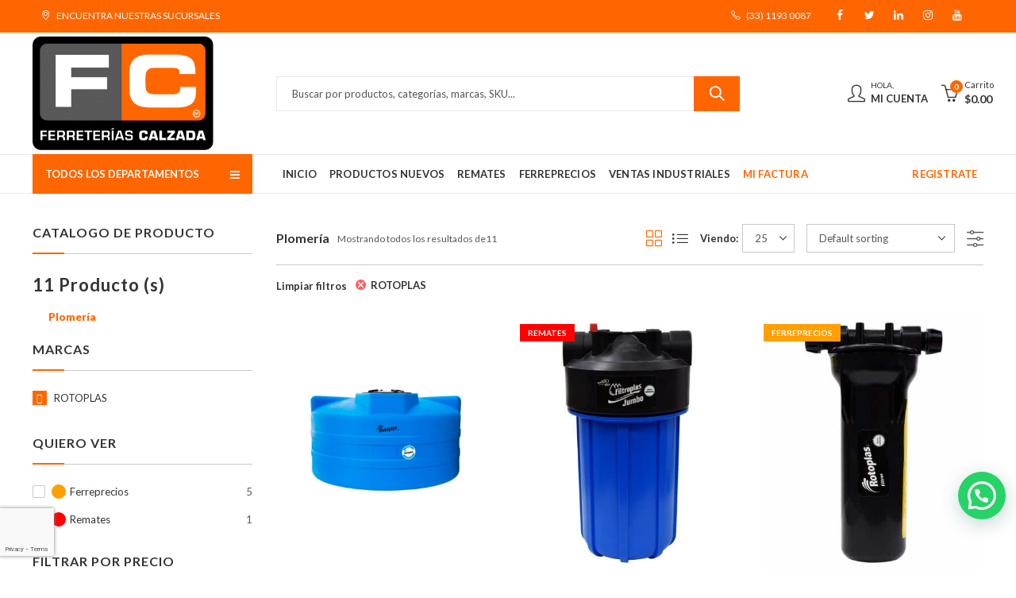

--- FILE ---
content_type: text/html; charset=UTF-8
request_url: https://ferreteriacalzada.mx/categoria-producto/plomeria/?filter_marca=rotoplas&query_type_marca=or
body_size: 48408
content:
<!DOCTYPE html>
<html dir="ltr" lang="es" prefix="og: https://ogp.me/ns#" class="no-js">
<head>
		<meta charset="UTF-8" />
	<meta name="viewport" content="width=device-width, initial-scale=1.0, maximum-scale=1.0, user-scalable=no" />
	<link rel="profile" href="https://gmpg.org/xfn/11" />	
		<script>(function(html){html.className = html.className.replace(/\bno-js\b/,'js')})(document.documentElement);</script>	<style>img:is([sizes="auto" i], [sizes^="auto," i]) { contain-intrinsic-size: 3000px 1500px }</style>
	
		<!-- All in One SEO 4.8.2 - aioseo.com -->
	<meta name="robots" content="max-image-preview:large" />
	<link rel="canonical" href="https://ferreteriacalzada.mx/categoria-producto/plomeria/" />
	<meta name="generator" content="All in One SEO (AIOSEO) 4.8.2" />
		<script type="application/ld+json" class="aioseo-schema">
			{"@context":"https:\/\/schema.org","@graph":[{"@type":"BreadcrumbList","@id":"https:\/\/ferreteriacalzada.mx\/categoria-producto\/plomeria\/#breadcrumblist","itemListElement":[{"@type":"ListItem","@id":"https:\/\/ferreteriacalzada.mx\/#listItem","position":1,"name":"Inicio","item":"https:\/\/ferreteriacalzada.mx\/","nextItem":{"@type":"ListItem","@id":"https:\/\/ferreteriacalzada.mx\/categoria-producto\/plomeria\/#listItem","name":"Plomer\u00eda"}},{"@type":"ListItem","@id":"https:\/\/ferreteriacalzada.mx\/categoria-producto\/plomeria\/#listItem","position":2,"name":"Plomer\u00eda","previousItem":{"@type":"ListItem","@id":"https:\/\/ferreteriacalzada.mx\/#listItem","name":"Inicio"}}]},{"@type":"CollectionPage","@id":"https:\/\/ferreteriacalzada.mx\/categoria-producto\/plomeria\/#collectionpage","url":"https:\/\/ferreteriacalzada.mx\/categoria-producto\/plomeria\/","name":"Plomer\u00eda - Ferreterias Calzada","inLanguage":"es-MX","isPartOf":{"@id":"https:\/\/ferreteriacalzada.mx\/#website"},"breadcrumb":{"@id":"https:\/\/ferreteriacalzada.mx\/categoria-producto\/plomeria\/#breadcrumblist"}},{"@type":"Organization","@id":"https:\/\/ferreteriacalzada.mx\/#organization","name":"Ferreter\u00edas Calzada","url":"https:\/\/ferreteriacalzada.mx\/","telephone":"+523310782700","logo":{"@type":"ImageObject","url":"https:\/\/ferreteriacalzada.mx\/wp-content\/uploads\/2021\/10\/Ferreteria-herramineta-electricidad-pintura-carpinteria-plomeria-soldadura-jardineria.png","@id":"https:\/\/ferreteriacalzada.mx\/categoria-producto\/plomeria\/#organizationLogo","width":961,"height":960,"caption":"ferreteria tlapaleria electricidad pintura plomeria soldadura jardineria carpinteria mecanica pintura construccion"},"image":{"@id":"https:\/\/ferreteriacalzada.mx\/categoria-producto\/plomeria\/#organizationLogo"},"sameAs":["https:\/\/www.facebook.com\/FerreteriasCalzada\/about\/?ref=page_internal","https:\/\/twitter.com\/ferrecalzadamx","https:\/\/instagram.com\/ferreteriascalzadamx","https:\/\/www.youtube.com\/channel\/UCXlPilXx7VSA8EISzjhpkIg"]},{"@type":"WebSite","@id":"https:\/\/ferreteriacalzada.mx\/#website","url":"https:\/\/ferreteriacalzada.mx\/","name":"Ferreterias Calzada","inLanguage":"es-MX","publisher":{"@id":"https:\/\/ferreteriacalzada.mx\/#organization"}}]}
		</script>
		<!-- All in One SEO -->

<link rel="shortcut icon" sizes="32x32" href=" https://ferreteriacalzada.mx/wp-content/uploads/2020/06/thumbnailico.ico"><link rel="apple-touch-icon" sizes="152x152" href=" https://ferreteriacalzada.mx/wp-content/uploads/2020/06/Grupo-1803.png">
	<!-- This site is optimized with the Yoast SEO plugin v25.2 - https://yoast.com/wordpress/plugins/seo/ -->
	<title>Plomería - Ferreterias Calzada</title>
	<link rel="canonical" href="https://ferreteriacalzada.mx/categoria-producto/plomeria/" />
	<meta property="og:locale" content="es_MX" />
	<meta property="og:type" content="article" />
	<meta property="og:title" content="Plomería - Ferreterias Calzada" />
	<meta property="og:url" content="https://ferreteriacalzada.mx/categoria-producto/plomeria/" />
	<meta property="og:site_name" content="Ferreterias Calzada" />
	<meta name="twitter:card" content="summary_large_image" />
	<script type="application/ld+json" class="yoast-schema-graph">{"@context":"https://schema.org","@graph":[{"@type":"CollectionPage","@id":"https://ferreteriacalzada.mx/categoria-producto/plomeria/","url":"https://ferreteriacalzada.mx/categoria-producto/plomeria/","name":"Plomería - Ferreterias Calzada","isPartOf":{"@id":"https://ferreteriacalzada.mx/#website"},"primaryImageOfPage":{"@id":"https://ferreteriacalzada.mx/categoria-producto/plomeria/#primaryimage"},"image":{"@id":"https://ferreteriacalzada.mx/categoria-producto/plomeria/#primaryimage"},"thumbnailUrl":"https://ferreteriacalzada.mx/wp-content/uploads/2025/03/HC96306.jpg","breadcrumb":{"@id":"https://ferreteriacalzada.mx/categoria-producto/plomeria/#breadcrumb"},"inLanguage":"es"},{"@type":"ImageObject","inLanguage":"es","@id":"https://ferreteriacalzada.mx/categoria-producto/plomeria/#primaryimage","url":"https://ferreteriacalzada.mx/wp-content/uploads/2025/03/HC96306.jpg","contentUrl":"https://ferreteriacalzada.mx/wp-content/uploads/2025/03/HC96306.jpg","width":1000,"height":1000},{"@type":"BreadcrumbList","@id":"https://ferreteriacalzada.mx/categoria-producto/plomeria/#breadcrumb","itemListElement":[{"@type":"ListItem","position":1,"name":"Inicio","item":"https://ferreteriacalzada.mx/"},{"@type":"ListItem","position":2,"name":"Plomería"}]},{"@type":"WebSite","@id":"https://ferreteriacalzada.mx/#website","url":"https://ferreteriacalzada.mx/","name":"Ferreterias Calzada","description":"","publisher":{"@id":"https://ferreteriacalzada.mx/#organization"},"potentialAction":[{"@type":"SearchAction","target":{"@type":"EntryPoint","urlTemplate":"https://ferreteriacalzada.mx/?s={search_term_string}"},"query-input":{"@type":"PropertyValueSpecification","valueRequired":true,"valueName":"search_term_string"}}],"inLanguage":"es"},{"@type":"Organization","@id":"https://ferreteriacalzada.mx/#organization","name":"Ferreterías Calzada","url":"https://ferreteriacalzada.mx/","logo":{"@type":"ImageObject","inLanguage":"es","@id":"https://ferreteriacalzada.mx/#/schema/logo/image/","url":"https://ferreteriacalzada.mx/wp-content/uploads/2021/01/Grupo-1803@2x.png","contentUrl":"https://ferreteriacalzada.mx/wp-content/uploads/2021/01/Grupo-1803@2x.png","width":363,"height":228,"caption":"Ferreterías Calzada"},"image":{"@id":"https://ferreteriacalzada.mx/#/schema/logo/image/"}}]}</script>
	<!-- / Yoast SEO plugin. -->


<link rel='dns-prefetch' href='//fonts.googleapis.com' />
<link href='https://fonts.gstatic.com' crossorigin rel='preconnect' />
<link rel="alternate" type="application/rss+xml" title="Ferreterias Calzada &raquo; Feed" href="https://ferreteriacalzada.mx/feed/" />
<link rel="alternate" type="application/rss+xml" title="Ferreterias Calzada &raquo; RSS de los comentarios" href="https://ferreteriacalzada.mx/comments/feed/" />
	
			<meta name="theme-color" content="#ff6600">
		<link rel="alternate" type="application/rss+xml" title="Ferreterias Calzada &raquo; Plomería Category Feed" href="https://ferreteriacalzada.mx/categoria-producto/plomeria/feed/" />
		<!-- This site uses the Google Analytics by MonsterInsights plugin v9.1.0 - Using Analytics tracking - https://www.monsterinsights.com/ -->
		<!-- Nota: MonsterInsights no está actualmente configurado en este sitio. El dueño del sitio necesita identificarse usando su cuenta de Google Analytics en el panel de ajustes de MonsterInsights. -->
					<!-- No tracking code set -->
				<!-- / Google Analytics by MonsterInsights -->
		<style id='wp-emoji-styles-inline-css' type='text/css'>

	img.wp-smiley, img.emoji {
		display: inline !important;
		border: none !important;
		box-shadow: none !important;
		height: 1em !important;
		width: 1em !important;
		margin: 0 0.07em !important;
		vertical-align: -0.1em !important;
		background: none !important;
		padding: 0 !important;
	}
</style>
<link rel='stylesheet' id='wp-block-library-css' href='https://ferreteriacalzada.mx/wp-includes/css/dist/block-library/style.min.css?ver=6.8.3' type='text/css' media='all' />
<style id='wp-block-library-theme-inline-css' type='text/css'>
.wp-block-audio :where(figcaption){color:#555;font-size:13px;text-align:center}.is-dark-theme .wp-block-audio :where(figcaption){color:#ffffffa6}.wp-block-audio{margin:0 0 1em}.wp-block-code{border:1px solid #ccc;border-radius:4px;font-family:Menlo,Consolas,monaco,monospace;padding:.8em 1em}.wp-block-embed :where(figcaption){color:#555;font-size:13px;text-align:center}.is-dark-theme .wp-block-embed :where(figcaption){color:#ffffffa6}.wp-block-embed{margin:0 0 1em}.blocks-gallery-caption{color:#555;font-size:13px;text-align:center}.is-dark-theme .blocks-gallery-caption{color:#ffffffa6}:root :where(.wp-block-image figcaption){color:#555;font-size:13px;text-align:center}.is-dark-theme :root :where(.wp-block-image figcaption){color:#ffffffa6}.wp-block-image{margin:0 0 1em}.wp-block-pullquote{border-bottom:4px solid;border-top:4px solid;color:currentColor;margin-bottom:1.75em}.wp-block-pullquote cite,.wp-block-pullquote footer,.wp-block-pullquote__citation{color:currentColor;font-size:.8125em;font-style:normal;text-transform:uppercase}.wp-block-quote{border-left:.25em solid;margin:0 0 1.75em;padding-left:1em}.wp-block-quote cite,.wp-block-quote footer{color:currentColor;font-size:.8125em;font-style:normal;position:relative}.wp-block-quote:where(.has-text-align-right){border-left:none;border-right:.25em solid;padding-left:0;padding-right:1em}.wp-block-quote:where(.has-text-align-center){border:none;padding-left:0}.wp-block-quote.is-large,.wp-block-quote.is-style-large,.wp-block-quote:where(.is-style-plain){border:none}.wp-block-search .wp-block-search__label{font-weight:700}.wp-block-search__button{border:1px solid #ccc;padding:.375em .625em}:where(.wp-block-group.has-background){padding:1.25em 2.375em}.wp-block-separator.has-css-opacity{opacity:.4}.wp-block-separator{border:none;border-bottom:2px solid;margin-left:auto;margin-right:auto}.wp-block-separator.has-alpha-channel-opacity{opacity:1}.wp-block-separator:not(.is-style-wide):not(.is-style-dots){width:100px}.wp-block-separator.has-background:not(.is-style-dots){border-bottom:none;height:1px}.wp-block-separator.has-background:not(.is-style-wide):not(.is-style-dots){height:2px}.wp-block-table{margin:0 0 1em}.wp-block-table td,.wp-block-table th{word-break:normal}.wp-block-table :where(figcaption){color:#555;font-size:13px;text-align:center}.is-dark-theme .wp-block-table :where(figcaption){color:#ffffffa6}.wp-block-video :where(figcaption){color:#555;font-size:13px;text-align:center}.is-dark-theme .wp-block-video :where(figcaption){color:#ffffffa6}.wp-block-video{margin:0 0 1em}:root :where(.wp-block-template-part.has-background){margin-bottom:0;margin-top:0;padding:1.25em 2.375em}
</style>
<style id='classic-theme-styles-inline-css' type='text/css'>
/*! This file is auto-generated */
.wp-block-button__link{color:#fff;background-color:#32373c;border-radius:9999px;box-shadow:none;text-decoration:none;padding:calc(.667em + 2px) calc(1.333em + 2px);font-size:1.125em}.wp-block-file__button{background:#32373c;color:#fff;text-decoration:none}
</style>
<link rel='stylesheet' id='wc-blocks-vendors-style-css' href='https://ferreteriacalzada.mx/wp-content/plugins/woocommerce/packages/woocommerce-blocks/build/wc-blocks-vendors-style.css?ver=5.7.2' type='text/css' media='all' />
<link rel='stylesheet' id='wc-blocks-style-css' href='https://ferreteriacalzada.mx/wp-content/plugins/woocommerce/packages/woocommerce-blocks/build/wc-blocks-style.css?ver=5.7.2' type='text/css' media='all' />
<style id='joinchat-button-style-inline-css' type='text/css'>
.wp-block-joinchat-button{border:none!important;text-align:center}.wp-block-joinchat-button figure{display:table;margin:0 auto;padding:0}.wp-block-joinchat-button figcaption{font:normal normal 400 .6em/2em var(--wp--preset--font-family--system-font,sans-serif);margin:0;padding:0}.wp-block-joinchat-button .joinchat-button__qr{background-color:#fff;border:6px solid #25d366;border-radius:30px;box-sizing:content-box;display:block;height:200px;margin:auto;overflow:hidden;padding:10px;width:200px}.wp-block-joinchat-button .joinchat-button__qr canvas,.wp-block-joinchat-button .joinchat-button__qr img{display:block;margin:auto}.wp-block-joinchat-button .joinchat-button__link{align-items:center;background-color:#25d366;border:6px solid #25d366;border-radius:30px;display:inline-flex;flex-flow:row nowrap;justify-content:center;line-height:1.25em;margin:0 auto;text-decoration:none}.wp-block-joinchat-button .joinchat-button__link:before{background:transparent var(--joinchat-ico) no-repeat center;background-size:100%;content:"";display:block;height:1.5em;margin:-.75em .75em -.75em 0;width:1.5em}.wp-block-joinchat-button figure+.joinchat-button__link{margin-top:10px}@media (orientation:landscape)and (min-height:481px),(orientation:portrait)and (min-width:481px){.wp-block-joinchat-button.joinchat-button--qr-only figure+.joinchat-button__link{display:none}}@media (max-width:480px),(orientation:landscape)and (max-height:480px){.wp-block-joinchat-button figure{display:none}}

</style>
<link rel='stylesheet' id='cr-frontend-css-css' href='https://ferreteriacalzada.mx/wp-content/plugins/customer-reviews-woocommerce/css/frontend.css?ver=5.78.1' type='text/css' media='all' />
<link rel='stylesheet' id='cr-badges-css-css' href='https://ferreteriacalzada.mx/wp-content/plugins/customer-reviews-woocommerce/css/badges.css?ver=5.78.1' type='text/css' media='all' />
<style id='global-styles-inline-css' type='text/css'>
:root{--wp--preset--aspect-ratio--square: 1;--wp--preset--aspect-ratio--4-3: 4/3;--wp--preset--aspect-ratio--3-4: 3/4;--wp--preset--aspect-ratio--3-2: 3/2;--wp--preset--aspect-ratio--2-3: 2/3;--wp--preset--aspect-ratio--16-9: 16/9;--wp--preset--aspect-ratio--9-16: 9/16;--wp--preset--color--black: #000000;--wp--preset--color--cyan-bluish-gray: #abb8c3;--wp--preset--color--white: #ffffff;--wp--preset--color--pale-pink: #f78da7;--wp--preset--color--vivid-red: #cf2e2e;--wp--preset--color--luminous-vivid-orange: #ff6900;--wp--preset--color--luminous-vivid-amber: #fcb900;--wp--preset--color--light-green-cyan: #7bdcb5;--wp--preset--color--vivid-green-cyan: #00d084;--wp--preset--color--pale-cyan-blue: #8ed1fc;--wp--preset--color--vivid-cyan-blue: #0693e3;--wp--preset--color--vivid-purple: #9b51e0;--wp--preset--gradient--vivid-cyan-blue-to-vivid-purple: linear-gradient(135deg,rgba(6,147,227,1) 0%,rgb(155,81,224) 100%);--wp--preset--gradient--light-green-cyan-to-vivid-green-cyan: linear-gradient(135deg,rgb(122,220,180) 0%,rgb(0,208,130) 100%);--wp--preset--gradient--luminous-vivid-amber-to-luminous-vivid-orange: linear-gradient(135deg,rgba(252,185,0,1) 0%,rgba(255,105,0,1) 100%);--wp--preset--gradient--luminous-vivid-orange-to-vivid-red: linear-gradient(135deg,rgba(255,105,0,1) 0%,rgb(207,46,46) 100%);--wp--preset--gradient--very-light-gray-to-cyan-bluish-gray: linear-gradient(135deg,rgb(238,238,238) 0%,rgb(169,184,195) 100%);--wp--preset--gradient--cool-to-warm-spectrum: linear-gradient(135deg,rgb(74,234,220) 0%,rgb(151,120,209) 20%,rgb(207,42,186) 40%,rgb(238,44,130) 60%,rgb(251,105,98) 80%,rgb(254,248,76) 100%);--wp--preset--gradient--blush-light-purple: linear-gradient(135deg,rgb(255,206,236) 0%,rgb(152,150,240) 100%);--wp--preset--gradient--blush-bordeaux: linear-gradient(135deg,rgb(254,205,165) 0%,rgb(254,45,45) 50%,rgb(107,0,62) 100%);--wp--preset--gradient--luminous-dusk: linear-gradient(135deg,rgb(255,203,112) 0%,rgb(199,81,192) 50%,rgb(65,88,208) 100%);--wp--preset--gradient--pale-ocean: linear-gradient(135deg,rgb(255,245,203) 0%,rgb(182,227,212) 50%,rgb(51,167,181) 100%);--wp--preset--gradient--electric-grass: linear-gradient(135deg,rgb(202,248,128) 0%,rgb(113,206,126) 100%);--wp--preset--gradient--midnight: linear-gradient(135deg,rgb(2,3,129) 0%,rgb(40,116,252) 100%);--wp--preset--font-size--small: 13px;--wp--preset--font-size--medium: 20px;--wp--preset--font-size--large: 36px;--wp--preset--font-size--x-large: 42px;--wp--preset--spacing--20: 0.44rem;--wp--preset--spacing--30: 0.67rem;--wp--preset--spacing--40: 1rem;--wp--preset--spacing--50: 1.5rem;--wp--preset--spacing--60: 2.25rem;--wp--preset--spacing--70: 3.38rem;--wp--preset--spacing--80: 5.06rem;--wp--preset--shadow--natural: 6px 6px 9px rgba(0, 0, 0, 0.2);--wp--preset--shadow--deep: 12px 12px 50px rgba(0, 0, 0, 0.4);--wp--preset--shadow--sharp: 6px 6px 0px rgba(0, 0, 0, 0.2);--wp--preset--shadow--outlined: 6px 6px 0px -3px rgba(255, 255, 255, 1), 6px 6px rgba(0, 0, 0, 1);--wp--preset--shadow--crisp: 6px 6px 0px rgba(0, 0, 0, 1);}:where(.is-layout-flex){gap: 0.5em;}:where(.is-layout-grid){gap: 0.5em;}body .is-layout-flex{display: flex;}.is-layout-flex{flex-wrap: wrap;align-items: center;}.is-layout-flex > :is(*, div){margin: 0;}body .is-layout-grid{display: grid;}.is-layout-grid > :is(*, div){margin: 0;}:where(.wp-block-columns.is-layout-flex){gap: 2em;}:where(.wp-block-columns.is-layout-grid){gap: 2em;}:where(.wp-block-post-template.is-layout-flex){gap: 1.25em;}:where(.wp-block-post-template.is-layout-grid){gap: 1.25em;}.has-black-color{color: var(--wp--preset--color--black) !important;}.has-cyan-bluish-gray-color{color: var(--wp--preset--color--cyan-bluish-gray) !important;}.has-white-color{color: var(--wp--preset--color--white) !important;}.has-pale-pink-color{color: var(--wp--preset--color--pale-pink) !important;}.has-vivid-red-color{color: var(--wp--preset--color--vivid-red) !important;}.has-luminous-vivid-orange-color{color: var(--wp--preset--color--luminous-vivid-orange) !important;}.has-luminous-vivid-amber-color{color: var(--wp--preset--color--luminous-vivid-amber) !important;}.has-light-green-cyan-color{color: var(--wp--preset--color--light-green-cyan) !important;}.has-vivid-green-cyan-color{color: var(--wp--preset--color--vivid-green-cyan) !important;}.has-pale-cyan-blue-color{color: var(--wp--preset--color--pale-cyan-blue) !important;}.has-vivid-cyan-blue-color{color: var(--wp--preset--color--vivid-cyan-blue) !important;}.has-vivid-purple-color{color: var(--wp--preset--color--vivid-purple) !important;}.has-black-background-color{background-color: var(--wp--preset--color--black) !important;}.has-cyan-bluish-gray-background-color{background-color: var(--wp--preset--color--cyan-bluish-gray) !important;}.has-white-background-color{background-color: var(--wp--preset--color--white) !important;}.has-pale-pink-background-color{background-color: var(--wp--preset--color--pale-pink) !important;}.has-vivid-red-background-color{background-color: var(--wp--preset--color--vivid-red) !important;}.has-luminous-vivid-orange-background-color{background-color: var(--wp--preset--color--luminous-vivid-orange) !important;}.has-luminous-vivid-amber-background-color{background-color: var(--wp--preset--color--luminous-vivid-amber) !important;}.has-light-green-cyan-background-color{background-color: var(--wp--preset--color--light-green-cyan) !important;}.has-vivid-green-cyan-background-color{background-color: var(--wp--preset--color--vivid-green-cyan) !important;}.has-pale-cyan-blue-background-color{background-color: var(--wp--preset--color--pale-cyan-blue) !important;}.has-vivid-cyan-blue-background-color{background-color: var(--wp--preset--color--vivid-cyan-blue) !important;}.has-vivid-purple-background-color{background-color: var(--wp--preset--color--vivid-purple) !important;}.has-black-border-color{border-color: var(--wp--preset--color--black) !important;}.has-cyan-bluish-gray-border-color{border-color: var(--wp--preset--color--cyan-bluish-gray) !important;}.has-white-border-color{border-color: var(--wp--preset--color--white) !important;}.has-pale-pink-border-color{border-color: var(--wp--preset--color--pale-pink) !important;}.has-vivid-red-border-color{border-color: var(--wp--preset--color--vivid-red) !important;}.has-luminous-vivid-orange-border-color{border-color: var(--wp--preset--color--luminous-vivid-orange) !important;}.has-luminous-vivid-amber-border-color{border-color: var(--wp--preset--color--luminous-vivid-amber) !important;}.has-light-green-cyan-border-color{border-color: var(--wp--preset--color--light-green-cyan) !important;}.has-vivid-green-cyan-border-color{border-color: var(--wp--preset--color--vivid-green-cyan) !important;}.has-pale-cyan-blue-border-color{border-color: var(--wp--preset--color--pale-cyan-blue) !important;}.has-vivid-cyan-blue-border-color{border-color: var(--wp--preset--color--vivid-cyan-blue) !important;}.has-vivid-purple-border-color{border-color: var(--wp--preset--color--vivid-purple) !important;}.has-vivid-cyan-blue-to-vivid-purple-gradient-background{background: var(--wp--preset--gradient--vivid-cyan-blue-to-vivid-purple) !important;}.has-light-green-cyan-to-vivid-green-cyan-gradient-background{background: var(--wp--preset--gradient--light-green-cyan-to-vivid-green-cyan) !important;}.has-luminous-vivid-amber-to-luminous-vivid-orange-gradient-background{background: var(--wp--preset--gradient--luminous-vivid-amber-to-luminous-vivid-orange) !important;}.has-luminous-vivid-orange-to-vivid-red-gradient-background{background: var(--wp--preset--gradient--luminous-vivid-orange-to-vivid-red) !important;}.has-very-light-gray-to-cyan-bluish-gray-gradient-background{background: var(--wp--preset--gradient--very-light-gray-to-cyan-bluish-gray) !important;}.has-cool-to-warm-spectrum-gradient-background{background: var(--wp--preset--gradient--cool-to-warm-spectrum) !important;}.has-blush-light-purple-gradient-background{background: var(--wp--preset--gradient--blush-light-purple) !important;}.has-blush-bordeaux-gradient-background{background: var(--wp--preset--gradient--blush-bordeaux) !important;}.has-luminous-dusk-gradient-background{background: var(--wp--preset--gradient--luminous-dusk) !important;}.has-pale-ocean-gradient-background{background: var(--wp--preset--gradient--pale-ocean) !important;}.has-electric-grass-gradient-background{background: var(--wp--preset--gradient--electric-grass) !important;}.has-midnight-gradient-background{background: var(--wp--preset--gradient--midnight) !important;}.has-small-font-size{font-size: var(--wp--preset--font-size--small) !important;}.has-medium-font-size{font-size: var(--wp--preset--font-size--medium) !important;}.has-large-font-size{font-size: var(--wp--preset--font-size--large) !important;}.has-x-large-font-size{font-size: var(--wp--preset--font-size--x-large) !important;}
:where(.wp-block-post-template.is-layout-flex){gap: 1.25em;}:where(.wp-block-post-template.is-layout-grid){gap: 1.25em;}
:where(.wp-block-columns.is-layout-flex){gap: 2em;}:where(.wp-block-columns.is-layout-grid){gap: 2em;}
:root :where(.wp-block-pullquote){font-size: 1.5em;line-height: 1.6;}
</style>
<link rel='stylesheet' id='kapee-ext-front-css' href='https://ferreteriacalzada.mx/wp-content/plugins/kapee-extensions/assets/css/kapee-front.css?ver=1.0.8' type='text/css' media='all' />
<style id='woocommerce-inline-inline-css' type='text/css'>
.woocommerce form .form-row .required { visibility: visible; }
</style>
<link rel='stylesheet' id='dgwt-wcas-style-css' href='https://ferreteriacalzada.mx/wp-content/plugins/ajax-search-for-woocommerce/assets/css/style.min.css?ver=1.29.0' type='text/css' media='all' />
<link rel='stylesheet' id='js_composer_custom_css-css' href='//ferreteriacalzada.mx/wp-content/uploads/js_composer/custom.css?ver=6.2.0' type='text/css' media='all' />
<link rel='stylesheet' id='popup-maker-site-css' href='//ferreteriacalzada.mx/wp-content/uploads/pum/pum-site-styles.css?generated=1767469915&#038;ver=1.20.3' type='text/css' media='all' />
<link rel='stylesheet' id='redux-google-fonts-kapee_options-css' href='https://fonts.googleapis.com/css?family=Lato%3A100%2C300%2C400%2C700%2C900%2C100italic%2C300italic%2C400italic%2C700italic%2C900italic&#038;ver=1759786143' type='text/css' media='all' />
<link rel='stylesheet' id='kapee-style-css' href='https://ferreteriacalzada.mx/wp-content/themes/kapee/style.css?ver=6.8.3' type='text/css' media='all' />
<link rel='stylesheet' id='kapee-child-style-css' href='https://ferreteriacalzada.mx/wp-content/themes/kapee-child/style.css?ver=1.0.0' type='text/css' media='all' />
<link rel='stylesheet' id='js_composer_front-css' href='https://ferreteriacalzada.mx/wp-content/plugins/js_composer/assets/css/js_composer.min.css?ver=6.2.0' type='text/css' media='all' />
<link rel='stylesheet' id='kapee-default-fonts-css' href='https://fonts.googleapis.com/css?family=Lato%3A100%2C100i%2C300%2C300i%2C400%2C400i%2C700%2C700i%2C900%2C900i&#038;subset=latin%2Clatin-ext' type='text/css' media='all' />
<link rel='stylesheet' id='bootstrap-css' href='https://ferreteriacalzada.mx/wp-content/themes/kapee/assets/css/third/bootstrap.min.css?ver=4.0.0' type='text/css' media='all' />
<link rel='stylesheet' id='kapee-woocommerce-css' href='https://ferreteriacalzada.mx/wp-content/themes/kapee/assets/css/third/woocommerce.css?ver=3.4.5' type='text/css' media='all' />
<link rel='stylesheet' id='font-awesome-css' href='https://ferreteriacalzada.mx/wp-content/themes/kapee/assets/css/third/font-awesome.min.css?ver=4.7.0' type='text/css' media='all' />
<link rel='stylesheet' id='simple-line-css' href='https://ferreteriacalzada.mx/wp-content/themes/kapee/assets/css/third/simple-line-icons.css?ver=6.8.3' type='text/css' media='all' />
<link rel='stylesheet' id='owl-carousel-css' href='https://ferreteriacalzada.mx/wp-content/themes/kapee/assets/css/third/owl.carousel.min.css?ver=2.3.3' type='text/css' media='all' />
<link rel='stylesheet' id='slick-css' href='https://ferreteriacalzada.mx/wp-content/themes/kapee/assets/css/third/slick.css?ver=1.8.0' type='text/css' media='all' />
<link rel='stylesheet' id='animate-css' href='https://ferreteriacalzada.mx/wp-content/themes/kapee/assets/css/third/animate.min.css?ver=3.7.0' type='text/css' media='all' />
<link rel='stylesheet' id='magnific-popup-css' href='https://ferreteriacalzada.mx/wp-content/themes/kapee/assets/css/third/magnific-popup.css?ver=1.1.0' type='text/css' media='all' />
<link rel='stylesheet' id='kapee-base-css' href='https://ferreteriacalzada.mx/wp-content/themes/kapee/assets/css/style.css?ver=1.0.0' type='text/css' media='all' />
<style id='kapee-base-inline-css' type='text/css'>

				
		/* Input Font */
		text,
		select, 
		textarea,
		number{
			font-family: Lato, sans-serif;
		}
		
		/* Placeholder Font */
		::-webkit-input-placeholder {
		   font-family: Lato, sans-serif;
		}
		:-moz-placeholder { /* Firefox 18- */
		  font-family: Lato, sans-serif;
		}
		::-moz-placeholder {  /* Firefox 19+ */
		   font-family: Lato, sans-serif;
		}
		:-ms-input-placeholder {
		   font-family: Lato, sans-serif;
		}
		
		/* 
		* page width
		*/
		.wrapper-boxed .site-wrapper, 
		.site-wrapper .container, 
		.wrapper-boxed .header-sticky{
			max-width:1250px;
		}
		.kapee-site-preloader {
			background-color:#2370f4;
			background-image: url();
		}
		
		/**
		 * Site Logos Width
		 */
		.header-logo .logo,
		.header-logo .logo-light{
			max-width:228px;
		}
		.header-logo .sticky-logo{
			max-width:150px;
		}
		.header-logo .mobile-logo{
			max-width:90px;
		}
		@media (max-width:991px){
			.header-logo .logo,
			.header-logo .logo-light,
			.header-logo .mobile-logo{
				max-width:90px;
			}
		}
		
		/* 
		* Body color Scheme 
		*/
		body{
			color: #555555;
		}		
		
		select option,
		.kapee-ajax-search .search-field, 
		.kapee-ajax-search .product_cat,
		.products .product-cats a,
		.products:not(.product-style-2) .whishlist-button  a:before,
		.products.list-view .whishlist-button  a:before,
		.products .woocommerce-loop-category__title .product-count,
		.woocommerce div.product .kapee-breadcrumb,
		.woocommerce div.product .kapee-breadcrumb a,
		.product_meta > span span,
		.product_meta > span a,
		.multi-step-checkout .panel-heading,
		.kapee-tabs.tabs-classic .nav-tabs .nav-link,
		.kapee-tour.tour-classic .nav-tabs .nav-link,
		.kapee-accordion[class*="accordion-icon-"] .card-title a:after,
		.woocommerce table.wishlist_table tr td.product-remove a:before,
		.slick-slider button.slick-arrow,
		.owl-carousel .owl-nav button[class*="owl-"],
		.owl-nav-arrow .owl-carousel .owl-nav button[class*="owl-"],
		.owl-nav-arrow .owl-carousel .owl-nav button[class*="owl-"]:hover,
		.mobile-menu-wrapper ul.mobile-main-menu li.menu-item-has-children > .menu-toggle{
			color: #555555;
		}
		
		/* Link Colors */
		a,
		label,
		thead th,
		.kapee-dropdown ul.sub-dropdown li a,
		div[class*="wpml-ls-legacy-dropdown"] .wpml-ls-sub-menu a,
		div[class*="wcml-dropdown"] .wcml-cs-submenu li a, 
		.woocommerce-currency-switcher-form .dd-options a.dd-option,
		.header-topbar ul li li a, 
		.header-topbar ul li li a:not([href]):not([tabindex]),
		.header-myaccount .myaccount-items li a,
		.search-results-wrapper .autocomplete-suggestions,
		.trending-search-results,
		.kapee-ajax-search .trending-search-results ul li a, 
		.trending-search-results .recent-search-title,
		.trending-search-results .trending-title,
		.entry-date,
		.format-link .entry-content a,
		.woocommerce .widget_price_filter .price_label span,
		.woocommerce-or-login-with,
		.products-header .product-show span,
		.fancy-rating-summery .rating-avg,
		.rating-histogram .rating-star,
		div.product p.price, 
		div.product span.price,
		.product-buttons a:before,
		.whishlist-button a:before,
		.product-buttons a.compare:before,
		.woocommerce div.summary a.compare,
		.woocommerce div.summary .countdown-box .product-countdown > span span,
		.woocommerce div.summary .price-summary span,
		.woocommerce div.summary .product-offers-list .product-offer-item,
		.woocommerce div.summary .product_meta > span,
		.quantity input[type="button"],
		.woocommerce div.summary-inner > .product-share .share-label,
		.woocommerce div.summary .items-total-price-button .item-price,
		.woocommerce div.summary .items-total-price-button .items-price,
		.woocommerce div.summary .items-total-price-button .total-price,
		.woocommerce-tabs .woocommerce-Tabs-panel--seller ul li span:not(.details),
		.single-product-page > .kapee-bought-together-products .items-total-price-button .item-price,
		.single-product-page > .kapee-bought-together-products .items-total-price-button .items-price,
		.single-product-page > .kapee-bought-together-products .items-total-price-button .total-price ,
		.single-product-page > .woocommerce-tabs .items-total-price-button .item-price,
		.single-product-page > .woocommerce-tabs .items-total-price-button .items-price,
		.single-product-page > .woocommerce-tabs .items-total-price-button .total-price,
		.woocommerce-cart .cart-totals .cart_totals tr th,
		.wcppec-checkout-buttons__separator,
		.multi-step-checkout  .user-info span:last-child,
		.tabs-layout.tabs-normal .nav-tabs .nav-item.show .nav-link, 
		.tabs-layout.tabs-normal .nav-tabs .nav-link.active,
		.kapee-tabs.tabs-classic .nav-tabs .nav-link.active,
		.kapee-tour.tour-classic .nav-tabs .nav-link.active,
		.kapee-accordion.accordion-outline .card-header a,
		.kapee-accordion.accordion-outline .card-header a:after,
		.kapee-accordion.accordion-pills .card-header a,
		.wishlist_table .product-price,
		.mfp-close-btn-in .mfp-close,
		.woocommerce ul.cart_list li span.amount, 
		.woocommerce ul.product_list_widget li span.amount,
		.gallery-caption,
		.mobile-menu-wrapper ul.mobile-main-menu li > a{
			color: #333333;
		}
		
		/* Link Hove Colors */
		a:hover,
		.header-topbar .header-col ul li li:hover a,
		.header-myaccount .myaccount-items li:hover a,
		.header-myaccount .myaccount-items li i,
		.kapee-ajax-search  .trending-search-results ul li:hover a,
		.mobile-menu-wrapper ul.mobile-main-menu li > a:hover, 
		.mobile-menu-wrapper ul.mobile-main-menu li.active > a, 
		.mobile-topbar-wrapper span a:hover,
		.products .product-cats a:hover,
		.woocommerce div.summary a.compare:hover,
		.format-link .entry-content a:hover{
			color: #ff6600;
		}
		
		/* Primary Colors */		
		.ajax-search-style-3 .search-submit, 
		.ajax-search-style-4 .search-submit,
		.customer-support::before,
		.kapee-pagination .next, 
		.kapee-pagination .prev,
		.woocommerce-pagination .next,
		.woocommerce-pagination .prev,
		.fancy-square-date .entry-date .date-day,
		.entry-post .post-highlight,
		.read-more-btn, 
		.read-more-btn .more-link,
		.read-more-button-fill .read-more-btn .more-link,
		.post-navigation a:hover .nav-title,
		.nav-archive:hover a,
		.format-link .entry-link:before,
		.format-quote .entry-quote:before,
		.format-quote .entry-quote:after,
		blockquote cite,
		blockquote cite a,
		.comment-reply-link,
		.widget .maxlist-more a,
		.widget_calendar tbody td a,
		.widget_calendar tfoot td a,
		.portfolio-post-loop .categories, 
		.portfolio-post-loop .categories a,
		.woocommerce  form .woocommerce-rememberme-lost_password label,
		.woocommerce  form .woocommerce-rememberme-lost_password a,
		.woocommerce-new-signup .button,
		.widget_shopping_cart .total .amount,
		.products-header .products-view a.active,
		.products .product-wrapper:hover .product-title a,
		.products:not(.product-style-2) .whishlist-button .yith-wcwl-wishlistaddedbrowse a:before,
		.products:not(.product-style-2) .whishlist-button .yith-wcwl-wishlistexistsbrowse a:before,
		.products.list-view .whishlist-button .yith-wcwl-wishlistaddedbrowse a:before,
		.products.list-view .whishlist-button .yith-wcwl-wishlistexistsbrowse a:before,
		.woocommerce div.product .kapee-breadcrumb a:hover,
		.woocommerce div.summary .countdown-box .product-countdown > span,
		.woocommerce div.product div.summary .sold-by a,
		.woocommerce-tabs .woocommerce-Tabs-panel--seller ul li.seller-name span.details a,
		.products .product-category.category-style-1:hover .woocommerce-loop-category__title,
		.woocommerce div.summary .product-term-text,
		.tab-content-wrap .accordion-title.open,
		.tab-content-wrap .accordion-title.open:after,
		table.shop_table td .amount,
		.woocommerce-cart .cart-totals .shipping-calculator-button,
		.woocommerce-MyAccount-navigation li a::before,
		.woocommerce-account .addresses .title .edit,
		.woocommerce-Pagination a.button,
		.woocommerce table.my_account_orders .woocommerce-orders-table__cell-order-number a,
		.woocommerce-checkout .woocommerce-info .showcoupon,
		.multi-step-checkout .panel.completed .panel-title:after,
		.multi-step-checkout .panel-title .step-numner,
		.multi-step-checkout .logged-in-user-info .user-logout,
		.multi-step-checkout .panel-heading .edit-action,
		.kapee-testimonials.image-middle-center .testimonial-description:before,
		.kapee-testimonials.image-middle-center .testimonial-description:after,
		.products-and-categories-box .section-title h3,
		.categories-sub-categories-box .sub-categories-content .show-all-cate a,
		.categories-sub-categories-vertical .show-all-cate a,
		.kapee-tabs.tabs-outline .nav-tabs .nav-link.active,
		.kapee-tour.tour-outline .nav-tabs .nav-link.active,
		.kapee-accordion.accordion-outline .card-header a:not(.collapsed),
		.kapee-accordion.accordion-outline .card-header a:not(.collapsed):after,
		.kapee-button .btn-style-outline.btn-color-primary,
		.kapee-button .btn-style-link.btn-color-primary,
		.mobile-nav-tabs li.active{
			color: #ff6600;
		}

		/* Primary Inverse Colors */
		input[type="checkbox"]::before,
		.header-cart-count, 
		.header-wishlist-count,		
		.minicart-header .minicart-title,
		.minicart-header .close-sidebar:before,
		.page-numbers.current,
		.page-links > span.current .page-number,
		.entry-date .date-year,
		.fancy-box2-date .entry-date,
		.post-share .meta-share-links .kapee-social a,
		.read-more-button .read-more-btn .more-link,
		.read-more-button-fill .read-more-btn .more-link:hover,
		.format-link .entry-link a,
		.format-quote .entry-quote,
		.format-quote .entry-quote .quote-author a,
		.widget .tagcloud a:hover,
		.widget .tagcloud a:focus,
		.widget.widget_tag_cloud a:hover,
		.widget.widget_tag_cloud a:focus,
		.wp_widget_tag_cloud a:hover,
		.wp_widget_tag_cloud a:focus,		
		.back-to-top,
		.kapee-posts-lists .post-categories a,
		.kapee-recent-posts .post-categories a,
		.widget.widget_layered_nav li.chosen a:after,
		.widget.widget_rating_filter li.chosen a:after,
		.filter-categories a.active,
		.portfolio-post-loop .action-icon a:before,
		.portfolio-style-3 .portfolio-post-loop .entry-content-wrapper .categories, 
		.portfolio-style-3 .portfolio-post-loop .entry-content-wrapper a, 
		.portfolio-style-4 .portfolio-post-loop .entry-content-wrapper .categories, 
		.portfolio-style-4 .portfolio-post-loop .entry-content-wrapper a, 
		.portfolio-style-5 .portfolio-post-loop .entry-content-wrapper .categories, 
		.portfolio-style-5 .portfolio-post-loop .entry-content-wrapper a, 
		.portfolio-style-6 .portfolio-post-loop .entry-content-wrapper .categories, 
		.portfolio-style-6 .portfolio-post-loop .entry-content-wrapper a, 
		.portfolio-style-7 .portfolio-post-loop .entry-content-wrapper .categories, 
		.portfolio-style-7 .portfolio-post-loop .entry-content-wrapper a,
		.customer-login-left,
		.customer-signup-left,
		.customer-login-left h2,
		.customer-signup-left h2,
		.products .product-image .product-countdown > span,
		.products .product-image .product-countdown > span > span,
		.products.product-style-1.grid-view .product-buttons  a:before,
		.products:not(.product-style-1):not(.product-style-2).grid-view .cart-button a:before,
		.woocommerce-account .user-info .display-name,
		.multi-step-checkout .panel.active .panel-heading,
		.multi-step-checkout .checkout-next-step a,
		.kapee-team.image-top-with-box .color-scheme-inherit .member-info,
		.kapee-team.image-top-with-box-2 .color-scheme-inherit .member-info,
		.kapee-team.image-top-with-box .color-scheme-inherit .member-info h3,
		.kapee-team.image-top-with-box-2 .color-scheme-inherit .member-info h3,
		.kapee-team .color-scheme-inherit .member-social a,
		.kapee-team.image-middle-swap-box .color-scheme-inherit .flip-front,
		.kapee-team.image-middle-swap-box .color-scheme-inherit .flip-front h3,
		.kapee-team.image-middle-swap-box .color-scheme-inherit .member-info,
		.kapee-team.image-middle-swap-box .color-scheme-inherit .member-info h3,
		.kapee-team.image-bottom-overlay .color-scheme-inherit .member-info
		.kapee-team.image-bottom-overlay .color-scheme-inherit .member-info h3,
		.kapee-tabs.tabs-pills .nav-tabs .nav-link.active,
		.kapee-tour.tour-pills .nav-tabs .nav-link.active,
		.kapee-accordion.accordion-pills .card-header a:not(.collapsed),
		.kapee-accordion.accordion-pills .card-header a:not(.collapsed):after,
		.kapee-social.icons-theme-colour a:hover,
		.owl-carousel .owl-nav button[class*="owl-"]:hover,
		.slick-slider .slick-arrow:hover,		
		.kapee-button .btn-style-outline.btn-color-primary:hover,
		.mobile-menu-header a,
		#yith-wcwl-popup-message,
		.mobile-menu-header a:hover{
			color: #ffffff;
		}
		.woocommerce-new-signup .button,
		.kapee-video-player .video-play-btn,
		.mobile-nav-tabs li.active{
			background-color: #ffffff;
		}
		
		/* Primary Background Colors */
		input[type="radio"]::before,
		input[type="checkbox"]::before,
		.header-cart-count, 
		.header-wishlist-count,
		.minicart-header,
		.page-numbers.current,
		.page-links > span.current .page-number,
		.entry-date .date-year,
		.fancy-box2-date .entry-date,
		.entry-meta .meta-share-links,
		.read-more-button .read-more-btn .more-link,
		.read-more-button-fill .read-more-btn .more-link:hover,
		.format-link .entry-link,
		.format-quote .entry-quote,
		.related.posts > h3:after,
		.related.portfolios > h3:after,
		.comment-respond > h3:after, 
		.comments-area > h3:after, 
		.portfolio-entry-summary h3:after,
		.widget-title-bordered-short .widget-title::before,
		.widget-title-bordered-full .widget-title::before,
		.widget .tagcloud a:hover,
		.widget .tagcloud a:focus,
		.widget.widget_tag_cloud a:hover,
		.widget.widget_tag_cloud a:focus,
		.wp_widget_tag_cloud a:hover,
		.wp_widget_tag_cloud a:focus,		
		.back-to-top,
		.kapee-posts-lists .post-categories a,
		.kapee-recent-posts .post-categories a,
		.woocommerce .widget_price_filter .ui-slider .ui-slider-range,
		.woocommerce .widget_price_filter .ui-slider .ui-slider-handle,
		.widget.widget_layered_nav li.chosen a:before,
		.widget.widget_rating_filter li.chosen a:before,
		.filter-categories a.active,		
		.customer-login-left,
		.customer-signup-left,
		.products.product-style-1.grid-view .product-buttons .whishlist-button  a,
		.products.product-style-1.grid-view .product-buttons .compare-button a, 
		.products.product-style-1.grid-view .product-buttons .quickview-button a,
		.products:not(.product-style-2).grid-view .product-buttons .cart-button a,
		.products.list-view .product-buttons .cart-button a,
		.products .product-image .product-countdown.is-countdown,
		.tabs-layout .tabs li:after,
		section.related > h2::after,
		section.upsells > h2::after,
		div.cross-sells > h2::after,
		section.recently-viewed > h2::after,
		.woocommerce-account .kapee-user-profile,
		.multi-step-checkout .panel.active .panel-heading,
		.kapee-countdown.countdown-box .product-countdown > span,
		.tabs-layout.tabs-line .nav-tabs .nav-link::after,
		.kapee-team.image-top-with-box-2 .member-info,
		.kapee-team.image-middle-swap-box .member-info,
		.kapee-team.image-top-with-box .member-info,
		.kapee-team.image-middle-swap-box .flip-front,
		.kapee-team.image-bottom-overlay .member-info,
		.kapee-team.image-bottom-overlay .member-info::before, 
		.kapee-team.image-bottom-overlay .member-info::after,
		.kapee-video-player .video-wrapper:hover .video-play-btn,
		.kapee-tabs.tabs-line .nav-tabs .nav-link::after,
		.kapee-tabs.tabs-pills .nav-tabs .nav-link.active,
		.kapee-tour.tour-line .nav-tabs .nav-link::after,
		.kapee-tour.tour-pills .nav-tabs .nav-link.active,
		.kapee-accordion.accordion-pills .card-header a:not(.collapsed),
		.kapee-social.icons-theme-colour a:hover,
		.owl-carousel .owl-nav button[class*="owl-"]:hover,
		.owl-carousel .owl-dots .owl-dot.active span,
		.slick-slider .slick-arrow:hover,
		.kapee-button .btn-style-flat.btn-color-primary,
		.kapee-button .btn-style-outline.btn-color-primary:hover,
		#yith-wcwl-popup-message,
		.mobile-menu-header,
		.slick-slider .slick-dots li.slick-active button{
			background-color: #ff6600;
		}
						
		/* Site Wrapper Background Colors */
		.kapee-dropdown ul.sub-dropdown,
		div[class*="wpml-ls-legacy-dropdown"] .wpml-ls-sub-menu,
		div[class*="wcml-dropdown"] .wcml-cs-submenu,
		.woocommerce-currency-switcher-form .dd-options,
		.header-mini-search .kapee-mini-ajax-search,
		.entry-content-wrapper,
		.myaccount-items,
		.search-results-wrapper .autocomplete-suggestions, 
		.trending-search-results,
		.entry-content-wrapper,
		.entry-date,
		.entry-post .post-highlight span:before,
		.woocommerce .widget_price_filter .ui-slider .ui-slider-handle::after,
		.widget.widget_layered_nav li a:before,
		.widget.widget_rating_filter li a:before,
		.widget.kapee_widget_product_sorting li.chosen a:after,
		.widget.kapee_widget_price_filter_list li.chosen a:after,
		.widget.kapee_widget_product_sorting li.chosen a:after,
		.widget.kapee_widget_price_filter_list li.chosen a:after,
		.kapee-login-signup, 
		.kapee-signin-up-popup,
		.minicart-slide-wrapper,
		.fancy-rating-summery,
		.product-style-2.grid-view .product-buttons a,
		.products.product-style-4.grid-view div.product:hover .product-info,
		.products.product-style-4.grid-view div.product:hover .product-variations,
		.products.product-style-5.grid-view  .product-buttons-variations,
		.products:not(.product-style-5):not(.list-view)  .product-variations,
		.kapee-quick-view,
		.woocommerce div.product div.images .woocommerce-product-gallery__trigger,
		.woocommerce-product-gallery .product-video-btn a,
		.product-navigation-share .kapee-social,
		.product-navigation .product-info-wrap,
		.woocommerce div.summary .countdown-box .product-countdown > span,
		.woocommerce div.summary .price-summary,
		.woocommerce div.summary .product-term-detail,
		.kapee-product-sizechart,
		.kapee-bought-together-products .kapee-out-of-stock,
		.multi-step-checkout .panel-title.active .step-numner,
		.tabs-layout.tabs-normal .nav-tabs .nav-item.show .nav-link, 
		.tabs-layout.tabs-normal .nav-tabs .nav-link.active,
		.kapee-tabs.tabs-classic .nav-tabs .nav-link.active,
		.kapee-tabs.tabs-classic .nav-tabs + .tab-content,
		.kapee-tour.tour-classic .nav-tabs .nav-link.active,
		.kapee-tour.tour-classic .nav-tabs + .tab-content .tab-pane,
		.slick-slider button.slick-arrow,
		.owl-carousel .owl-nav button[class*="owl-"],
		.kapee-canvas-sidebar,
		.mobile-menu-wrapper,
		.kapee-mobile-navbar{
			background-color:#ffffff;
		}
		
		select option{
			background-color:#ffffff;
		}
		
		.header-topbar ul li li:hover a,
		.search-results-wrapper .autocomplete-selected,
		.trending-search-results ul li:hover a,
		.header-myaccount .myaccount-items li:hover a,
		.kapee-navigation ul.sub-menu > li:hover > a,
		.minicart-slide-wrapper .mini_cart_item:hover,
		.woocommerce-MyAccount-navigation li.is-active a,
		.woocommerce-MyAccount-navigation li:hover a{
			background-color:#eaeaea;
		}
		
		.woocommerce .widget_price_filter .price_slider_wrapper .ui-widget-content,
		.owl-carousel .owl-dots .owl-dot span{
			background-color:#c9c9c9;
		}
		
		/* Hex RBG Color*/
		.portfolio-post-loop .post-thumbnail:after{
			background-color: rgba(255,102,0,0.4);
		}
		.portfolio-style-4 .portfolio-post-loop .post-thumbnail:after, 
		.portfolio-style-5 .portfolio-post-loop .post-thumbnail:after, 
		.portfolio-style-6 .portfolio-post-loop .post-thumbnail:after, 
		.portfolio-style-7 .portfolio-post-loop .post-thumbnail:after{
			background-color: rgba(255,102,0,0.7);
		}
		.portfolio-post-loop .action-icon a:hover:before,		
		.portfolio-style-3 .portfolio-post-loop .entry-content-wrapper,
		.portfolio-style-3 .portfolio-post-loop .action-icon a:hover:before{
			background-color: rgba(255,102,0,1);
		}
		
		/* Site Border */
		fieldset,
		input[type="text"],
		input[type="email"],
		input[type="url"],
		input[type="password"],
		input[type="search"],
		input[type="number"],
		input[type="tel"],
		input[type="range"],
		input[type="date"],
		input[type="month"],
		input[type="week"],
		input[type="time"],
		input[type="datetime"],
		input[type="datetime-local"],
		input[type="color"],
		textarea,
		select,
		input[type="checkbox"], 
		input[type="radio"],
		.exclamation-mark:before,
		.question-mark:before,
		.select2-container--default .select2-selection--multiple, 
		.select2-container--default .select2-selection--single,
		tr,
		.tag-social-share .single-tags a,
		.widget .tagcloud a,
		.widget.widget_tag_cloud a,
		.wp_widget_tag_cloud a,
		.widget_calendar table, 
		.widget_calendar caption, 
		.widget_calendar td,
		.widget div[class*="wpml-ls-legacy-dropdown"] a.wpml-ls-item-toggle,
		.widget div[class*="wcml-dropdown"] .wcml-cs-item-toggle, 
		.widget .woocommerce-currency-switcher-form .dd-select .dd-selected,
		.widget.widget_layered_nav li a:before,
		.widget.widget_rating_filter li a:before,
		.products:not(.product-style-1):not(.product-style-2)  .product-buttons .compare-button a,
		.products.list-view  .product-buttons .compare-button a,
		.products:not(.product-style-1):not(.product-style-2)  .product-buttons .quickview-button a,
		.products.list-view  .product-buttons .quickview-button a,
		.woocommerce-product-gallery .product-gallery-image,
		.product-gallery-thumbnails .slick-slide,
		.woocommerce div.summary .kapee-bought-together-products,
		.single-product-page > .kapee-bought-together-products,
		.accordion-layout .tab-content-wrap,
		.toggle-layout .tab-content-wrap,
		.woocommerce-MyAccount-navigation ul,
		.products-and-categories-box .section-inner.row,
		.kapee-product-categories-thumbnails.categories-circle .category-image,
		.kapee-product-brands.brand-circle .brand-image,
		.kapee-tabs.tabs-classic .nav-tabs + .tab-content,
		.kapee-tour.tour-classic .nav-tabs .nav-link,
		.kapee-tour.tour-classic .nav-tabs + .tab-content .tab-pane,
		.kapee-accordion.accordion-classic .card,
		.mobile-menu-wrapper ul.mobile-main-menu li.menu-item-has-children > .menu-toggle,
		#wcfm_products_manage_form_wc_product_kapee_offer_expander .kapee_offer_option,
		#wcfm_products_manage_form_wc_product_kapee_offer_expander .kapee_service_option{
			border-top-width:1px;
			border-bottom-width:1px;
			border-left-width:1px;
			border-right-width:1px;
			border-style:solid;
			border-color:#c9c9c9;
		}
		.kapee-pagination,
		.woocommerce-pagination,
		.post-navigation,
		.comment-list .children,
		.comment-navigation .nex-prev-nav,
		.woocommerce div.summary .price-summary .total-discount,
		.woocommerce div.summary .price-summary .overall-discount,
		.woocommerce div.summary .kapee-bought-together-products .items-total-price-button,
		.single-product-page > .kapee-bought-together-products .items-total-price-button .items-total-price > div:last-child,
		.single-product-page > .woocommerce-tabs .items-total-price-button .items-total-price > div:last-child,
		.woocommerce table.shop_table td,
		.woocommerce-checkout .woocommerce-form-coupon-toggle .woocommerce-info,
		.kapee-accordion.accordion-line .card{
			border-top-width:1px;
			border-top-style:solid;
			border-top-color:#c9c9c9;
		}
		.single-featured-image-header,
		.kapee-dropdown ul.sub-dropdown li a,
		div[class*="wpml-ls-legacy-dropdown"] .wpml-ls-sub-menu a,
		div[class*="wcml-dropdown"] .wcml-cs-submenu li a, 
		.woocommerce-currency-switcher-form .dd-options a.dd-option,
		.header-myaccount .myaccount-items li a,
		.post-navigation,
		.comment-list > li:not(:last-child),
		.comment-navigation .nex-prev-nav,
		.widget,
		.widget-title-bordered-full .widget-title,
		.widget_rss ul li:not(:last-child),
		.kapee-posts-lists .widget-post-item:not(:last-child),
		.kapee-recent-posts .widget-post-item:not(:last-child),
		.kapee-tab-posts .widget-post-item:not(:last-child),
		.kapee-widget-portfolios-list:not(.style-3) .widget-portfolio-item:not(:last-child),
		.kapee-recent-comments .post-comment:not(:last-child), 
		.kapee-tab-posts .post-comment:not(:last-child),
		.woocommerce ul.cart_list li:not(:last-child), 
		.woocommerce ul.product_list_widget li:not(:last-child),
		.woocommerce-or-login-with:after, 
		.woocommerce-or-login-with:before, 
		.woocommerce-or-login-with:after, 
		.woocommerce-or-login-with:before,
		.minicart-slide-wrapper .mini_cart_item,
		.empty-cart-browse-categories .browse-categories-title,
		.products-header,
		.kapee-filter-widgets .kapee-filter-inner,
		.products.list-view div.product:not(.product-category) .product-wrapper,
		.kapee-product-sizechart .sizechart-header h2,
		.tabs-layout .tabs,
		.wishlist_table.mobile > li,
		.woocommerce-cart table.cart,
		.woocommerce-MyAccount-navigation li:not(:last-child) a,
		.woocommerce-checkout .woocommerce-form-coupon-toggle .woocommerce-info,
		.section-heading,
		.tabs-layout.tabs-normal .nav-tabs,
		.products-and-categories-box .section-title,
		.kapee-accordion.accordion-classic .card-header,
		.kapee-accordion.accordion-line .card:last-child,
		.mobile-menu-wrapper ul.mobile-main-menu li a,
		.mobile-topbar > *:not(:last-child){
			border-bottom-width:1px;
			border-bottom-style:solid;
			border-bottom-color:#c9c9c9;
		}
		
		.kapee-heading.separator-underline .separator-right{
			border-bottom-color:#ff6600;
		} 
			.kapee-ajax-search .search-field,
			.kapee-ajax-search .product_cat,
			.products-and-categories-box .section-categories,
			.products-and-categories-box .section-banner,
			.kapee-tabs.tabs-classic .nav-tabs .nav-link{
				border-right-width:1px;
				border-right-style:solid;
				border-right-color:#c9c9c9;
			}
			.single-product-page > .kapee-bought-together-products .items-total-price-button,
			.single-product-page .woocommerce-tabs .kapee-bought-together-products .items-total-price-button,
			.kapee-tabs.tabs-classic .nav-tabs .nav-link{
				border-left-width:1px;
				border-left-style:solid;
				border-left-color:#c9c9c9;
			}
			.kapee-tour.tour-classic.position-left .nav-tabs .nav-link.active,
			blockquote,
			.wp-block-quote,
			.wp-block-quote[style*="text-align:right"],
			.kapee-video-player .video-play-btn:before{
				border-left-color:#ff6600;
			}
			.kapee-video-player .video-wrapper:hover .video-play-btn:before{
				border-left-color:#ffffff;
			}
			.kapee-tour.tour-classic.position-right .nav-tabs .nav-link.active{
				border-right-color:#ff6600;
			} 
		.kapee-social.icons-theme-colour a,
		.kapee-spinner::before,
		.loading::before,
		.woocommerce .blockUI.blockOverlay::before,
		.dokan-report-abuse-button.working::before,
		.kapee-accordion.accordion-outline .card-header a,
		.kapee-vendors-list .store-product{
			border-color:#c9c9c9;
		}
		.kapee-tabs.tabs-classic .nav-tabs .nav-link{
			border-top-color:#c9c9c9;
		}
		.tabs-layout.tabs-normal .nav-tabs .nav-item.show .nav-link, 
		.tabs-layout.tabs-normal .nav-tabs .nav-link.active,
		.woocommerce ul.cart_list li dl, 
		.woocommerce ul.product_list_widget li dl{
			border-left-color:#c9c9c9;
		}
		.tabs-layout.tabs-normal .nav-tabs .nav-item.show .nav-link, 
		.tabs-layout.tabs-normal .nav-tabs .nav-link.active{
			border-right-color:#c9c9c9;
		}
		.tag-social-share .single-tags a:hover,
		.widget .tagcloud a:hover,
		.widget .tagcloud a:focus,
		.widget.widget_tag_cloud a:hover,
		.widget.widget_tag_cloud a:focus,
		.wp_widget_tag_cloud a:hover,
		.wp_widget_tag_cloud a:focus,
		.kapee-swatches .swatch.swatch-selected,
		.product-gallery-thumbnails .slick-slide.flex-active-slide,
		.product-gallery-thumbnails .slick-slide:hover,
		.woocommerce-checkout form.checkout_coupon,
		.tabs-layout.tabs-normal .nav-tabs .nav-item.show .nav-link,
		.kapee-tabs.tabs-outline .nav-tabs .nav-link.active,
		.kapee-tour.tour-outline .nav-tabs .nav-link.active,
		.kapee-accordion.accordion-outline .card-header a:not(.collapsed),
		.kapee-social.icons-theme-colour a:hover,
		.kapee-button .btn-style-outline.btn-color-primary,
		.kapee-button .btn-style-link.btn-color-primary{
			border-color:#ff6600;
		}
		.read-more-button-fill .read-more-btn .more-link,
		.widget.widget_layered_nav li.chosen a:before,
		.widget.widget_rating_filter li.chosen a:before,
		.kapee-element .section-heading h2:after,		
		.woocommerce-account .kapee-user-profile{
			border-top-width:1px;
			border-bottom-width:1px;
			border-left-width:1px;
			border-right-width:1px;
			border-style:solid;
			border-color:#ff6600;
		}		
		.entry-meta .meta-share-links:after,
		.kapee-tabs.tabs-classic .nav-tabs .nav-link.active,
		.tabs-layout.tabs-normal .nav-tabs .nav-link.active,
		.kapee-spinner::before,
		.loading::before,
		.woocommerce .blockUI.blockOverlay::before,
		.dokan-report-abuse-button.working::before{
			border-top-color:#ff6600;
		}		
		.kapee-arrow:after,
		#add_payment_method #payment div.payment_box::after,
		.woocommerce-cart #payment div.payment_box::after,
		.woocommerce-checkout #payment div.payment_box::after{
			border-bottom-color:#ffffff;
		}
		.entry-date .date-month:after{
			border-top-color:#ffffff;
		}		
		
		/* 
		* Button color Scheme 
		*/
		.button,
		.btn,
		button,
		input[type="button"],
		input[type="submit"],
		.button:not([href]):not([tabindex]),
		.btn:not([href]):not([tabindex]){
			color: #ffffff;
			background-color: #ff6600;
		}
		.kapee-button .btn-color-default.btn-style-outline,
		.kapee-button .btn-color-default.btn-style-link{
			color: #ff6600;
		}
		.kapee-button .btn-color-default.btn-style-outline,
		.kapee-button .btn-color-default.btn-style-link{
			border-color: #ff6600;
		}
		
		
		.button:hover,
		.btn:hover,
		button:hover,
		button:focus,
		input[type="button"]:hover,
		input[type="button"]:focus,
		input[type="submit"]:hover,
		input[type="submit"]:focus,
		.button:not([href]):not([tabindex]):hover,
		.btn:not([href]):not([tabindex]):hover,
		.kapee-button .btn-color-default.btn-style-outline:hover{
			color: #fcfcfc;
			background-color: #000000;
		}
		.kapee-button .btn-color-default.btn-style-link:hover{
			color: #000000;
		}
		.kapee-button .btn-color-default.btn-style-outline:hover,
		.kapee-button .btn-color-default.btn-style-link:hover{
			border-color: #000000;
		}
		
		/* Product Page Cart Button */
		div.summary form.cart .button{
			color: #ffffff;
			background-color: #ff6600;
		}
		div.summary form.cart .button:hover,
		div.summary form.cart .button:focus{
			color: #fcfcfc;
			background-color: #000000;
		}
		
		/* Buy Now Button */		
		.kapee-quick-buy .kapee_quick_buy_button,
		.kapee-bought-together-products .add-items-to-cart{
			color: #ffffff;
			background-color: #ff6600;
		}
		.kapee-quick-buy .kapee_quick_buy_button:hover,
		.kapee-quick-buy .kapee_quick_buy_button:focus,
		.kapee-bought-together-products .add-items-to-cart:hover,
		.kapee-bought-together-products .add-items-to-cart:focus{
			color: #fcfcfc;
			background-color: #0000000;
		}
		
		/* Checkout & Palce Order Button */
		.widget_shopping_cart .button.checkout,
		.woocommerce-cart a.checkout-button,
		.woocommerce_checkout_login .checkout-next-step .btn,
		.woocommerce_checkout_login .checkout-next-step.btn,
		.woocommerce-checkout-payment #place_order{
			color: #ffffff;
			background-color: #FB641B;
		}
		.widget_shopping_cart .button.checkout:hover,
		.widget_shopping_cart .button.checkout:focus,
		.woocommerce-cart a.checkout-button:hover,
		.woocommerce-cart a.checkout-button:focus,
		.woocommerce_checkout_login .checkout-next-step .btn:hover,
		.woocommerce_checkout_login .checkout-next-step .btn:focus,
		.woocommerce_checkout_login .checkout-next-step.btn:hover,
		.woocommerce_checkout_login .checkout-next-step.btn:focus,
		.woocommerce-checkout-payment #place_order:hover,
		.woocommerce-checkout-payment #place_order:focus{
			color: #fcfcfc;
			background-color: #000000;
		}
		
		
		/* 
		* Input color Scheme 
		*/
		text,
		select, 
		textarea,
		number{
			color:#555555;
			background-color:#ffffff;
		}
		.mc4wp-form-fields p:first-child::before{
			color:#555555;
		}
		
		/* Placeholder Colors */
		::-webkit-input-placeholder {
		   color:#555555;
		}
		:-moz-placeholder { /* Firefox 18- */
		  color:#555555;
		}
		::-moz-placeholder {  /* Firefox 19+ */
		   color:#555555;
		}
		:-ms-input-placeholder { 
		   color:#555555;
		}
		
		/* selection Colors */
		::-moz-selection { 
		  color: #ffffff;
		  background: #ff6600;
		}

		::selection {
		  color: #ffffff;
		  background: #ff6600;
		}
		
		/* 
		* Topbar color Scheme 
		*/
		.header-topbar{
			color: #FFFFFF;
		}
		.header-topbar a{
			color: #FFFFFF;
		}
		.header-topbar a:hover{
			color: #F1F1F1;
		}
		.header-topbar{
			border-bottom-width:1px;
			border-bottom-style:solid;
			border-bottom-color:#ff6600;
		}
			.header-topbar .header-col > *,
			.topbar-navigation ul.menu > li:not(:first-child){
				border-left-width:1px;
				border-left-style:solid;
				border-left-color:#ff6600;
			}
			.header-topbar .header-col > *:last-child{
				border-right-width:1px;
				border-right-style:solid;
				border-right-color:#ff6600;
			}
		.header-topbar{
			max-height:42px;
		}
		.header-topbar  .header-col > *{
			line-height:40px;
		}
		
		/* 
		* Header color Scheme 
		*/
		.header-main{
			color: #555555;
		}
		.header-main a,
		.header-main .header-mini-search a{
			color: #333333;
		}
		.header-main a:hover,
		.header-main .header-mini-search a:hover{
			color: #ff6600;
		}		
		.header-main .kapee-ajax-search .searchform{
			border-top-width:1px;
			border-bottom-width:1px;
			border-left-width:1px;
			border-right-width:1px;
			border-style:solid;
			border-color:#e9e9e9;
		}
		.header-main{
			min-height:150px;
		}		
		.header-main .search-field, 
		.header-main .search-categories > select{
			color:#555555;
		}
		.header-main .searchform, 
		.header-main .search-field, 
		.header-main .search-categories > select{
			background-color:#ffffff;
		}
		.header-main ::-webkit-input-placeholder {
		   color:#555555;
		}
		.header-main :-moz-placeholder { /* Firefox 18- */
		  color:#555555;
		}
		.header-main ::-moz-placeholder {  /* Firefox 19+ */
		   color:#555555;
		}
		.header-main :-ms-input-placeholder {  
		   color:#555555;
		}
		
		/* 
		* Navigation color Scheme 
		*/
		.header-navigation{
			color: #555555;
		}
		.header-navigation a{
			color: #333333;
		}
		.header-navigation a:hover{
			color: #ff6600;
		}		
		.header-navigation .kapee-ajax-search .searchform{
			border-top-width:1px;
			border-bottom-width:1px;
			border-left-width:1px;
			border-right-width:1px;
			border-style:solid;
			border-color:#e9e9e9;
		}
		.header-navigation{
			border-top-width:1px;
			border-top-style:solid;
			border-top-color:#e9e9e9;
		}
		.header-navigation{
			border-bottom-width:1px;
			border-bottom-style:solid;
			border-bottom-color:#e9e9e9;
		}
		.header-navigation,		
		.header-navigation .main-navigation ul.menu > li > a{
			min-height:48px;
		}
		.header-navigation .categories-menu-title{
			height:50px;
		}
		.header-navigation ::-webkit-input-placeholder {
		   color:#555555;
		}
		.header-navigation :-moz-placeholder { /* Firefox 18- */
		  color:#555555;
		}
		.header-navigation ::-moz-placeholder {  /* Firefox 19+ */
		   color:#555555;
		}
		.header-navigation :-ms-input-placeholder {  
		   color:#555555;
		}
		
		/* 
		* Header Sticky color Scheme 
		*/
		.header-sticky{
			color: #555555;
		}
		.header-sticky a{
			color: #333333;
		}
		.header-sticky a:hover{
			color: #ff6600;
		}		
		.header-sticky .kapee-ajax-search .searchform{
			border-top-width:1px;
			border-bottom-width:1px;
			border-left-width:1px;
			border-right-width:1px;
			border-style:solid;
			border-color:#e9e9e9;
		}
		.header-sticky,
		.header-sticky .main-navigation ul.menu > li > a{
			min-height:56px;
		}
		.header-sticky .categories-menu-title{
			line-height:56px;
		}
		.header-sticky .search-field, 
		.header-main .search-categories > select{
			color:#555555;
		}
		.header-sticky .searchform, 
		.header-sticky .search-field, 
		.header-sticky .search-categories > select{
			background-color:#ffffff;
		}
		.header-sticky ::-webkit-input-placeholder {
		   color:#555555;
		}
		.header-sticky :-moz-placeholder { /* Firefox 18- */
		  color:#555555;
		}
		.header-sticky ::-moz-placeholder {  /* Firefox 19+ */
		   color:#555555;
		}
		.header-sticky :-ms-input-placeholder {  
		   color:#555555;
		}
		
		/* 
		* Menu color Scheme 
		*/
		
		/* Main Menu */
		.main-navigation ul.menu > li > a{
			color: #333333;
		}
		.main-navigation ul.menu > li:hover > a{
			color: #ff6600;
		}
		.main-navigation ul.menu > li:hover > a{
			background-color:transparent;
		}		
		
		/* Sticky Header */
		.header-sticky .main-navigation ul.menu > li > a{
			color: #333333;
		}		
		.header-sticky .main-navigation ul.menu > li:hover > a{
			color: #ff6600;
		}
		.header-sticky .main-navigation ul.menu > li:hover > a{
			background-color:transparent;
		}
		
		/* Categories menu */
		.categories-menu-title{
			background-color:#ff6600;
			color: #ffffff;
		}
		.categories-menu{
			background-color:#ffffff;
		}
		.categories-menu ul.menu > li > a{
			color: #ff6600;
		}		
		.categories-menu ul.menu > li:hover > a{
			color: #3a3534;
		}
		.categories-menu ul.menu > li:hover > a{
			background-color:#f5faff;
		}
		.categories-menu{
			border-top-width:1px;
			border-bottom-width:1px;
			border-left-width:1px;
			border-right-width:1px;
			border-style:solid;
			border-color:#e9e9e9;
		}
		.categories-menu ul.menu > li:not(:last-child){
			border-bottom-width:1px;
			border-bottom-style:solid;
			border-bottom-color:#e9e9e9;
		}
		
		/* Menu Popup */
		.site-header ul.menu ul.sub-menu a,
		.kapee-megamenu-wrapper a.nav-link{
			color: #333333;
		}
		.site-header ul.menu ul.sub-menu > li:hover > a,
		.kapee-megamenu-wrapper li.menu-item a:hover{
			color: #ff6600;
			background-color:#f5faff;
		}
		
		/* 
		* Page Title color Scheme 
		*/
		#page-title{
			padding-top:50px;
			padding-bottom:50px;
		}	
		
		/*
		* Footer color Scheme
		*/
		.footer-main,
		.site-footer .caption{
			color: #555555;			
		}		
		.site-footer .widget-title{
			color: #000000;
		}
		.footer-main a,
		.footer-main label,
		.footer-main thead th{
			color: #ff6600;
		}
		.footer-main a:hover{
			color: #555555;
		}
		.site-footer text,
		.site-footer select, 
		.site-footer textarea,
		.site-footer number{
			color:#555555;
			background-color:#ffffff;
		}		
		.site-footer .mc4wp-form-fields p:first-child::before{
			color: #555555;
		}
		.site-footer ::-webkit-input-placeholder {
		   color:#555555;
		}
		.site-footer :-moz-placeholder { /* Firefox 18- */
		  color:#555555;
		}
		.site-footer ::-moz-placeholder {  /* Firefox 19+ */
		   color:#555555;
		}
		.site-footer :-ms-input-placeholder {
		   color:#555555;
		}
		
		/*
		* Copyright color Scheme
		*/
		.footer-copyright{
			color: #f1f1f1;
		}
		.footer-copyright a{
			color: #ffffff;
		}
		.footer-copyright a:hover{
			color: #f1f1f1;
		}
		.footer-copyright{
			border-top-width:1px;
			border-top-style:solid;
			border-top-color:#ff6600;
		}
		
		/*
		* Woocommece Color
		*/
			.woocommerce ul.cart_list li .product-title, 
			.woocommerce ul.product_list_widget li .product-title,
			.widget.widget_layered_nav li  .nav-title,
			.products .product-cats,
			.products.grid-view .product-title,
			.kapee-bought-together-products .product-title,
			.products .woocommerce-loop-category__title{
				text-overflow: ellipsis;
				white-space: nowrap;
				overflow: hidden;
			}
		.product-labels span.on-sale{
			background-color:#ff0000;
		}
		.product-labels span.new{
			background-color:#388e3c;
		}
		.product-labels span.featured{
			background-color:#ff9f00;
		}
		.product-labels span.out-of-stock{
			background-color:#ff6161;
		}
		
		/*
		* Newsletter Color
		*/
		.kapee-newsletter-popup input[type="submit"]{
			color:#ffffff;
			background-color:#2370F4;
		}
		.kapee-newsletter-popup input[type="submit"]:hover{
			color:#ffffff;
			background-color:#2370F4;
		}
		
		/*
		* Responsive 
		*/
		@media (max-width:991px){
			.site-header .header-main,
			.site-header .header-navigation,
			.site-header .header-sticky{
				color: #000000;
				background-color: #ffffff;
			}
			.ajax-search-style-1 .search-submit, 
			.ajax-search-style-2 .search-submit,
			.ajax-search-style-3 .search-submit, 
			.ajax-search-style-4 .search-submit,
			.header-cart-icon .header-cart-count, 
			.header-wishlist-icon .header-wishlist-count{
				color: #ffffff;
				background-color: #000000;
			}
			.header-main a,
			.header-navigation a,
			.header-sticky a{				
				color: #000000;
			}
			.header-main a:hover,
			.header-navigation a:hover,
			.header-sticky a:hover{
				color: #000000;
			}
			.site-header .header-main,
			.site-header .header-navigation,
			.site-header .header-sticky{
				border-color: #ffffff;
			}
			.woocommerce div.summary .price-summary .price-summary-header,
			.woocommerce div.summary .product-term-detail .terms-header,
			.tabs-layout .tab-content-wrap:last-child{
				border-bottom-width:1px;
				border-bottom-style:solid;
				border-bottom-color:#c9c9c9;
			}
			.tabs-layout .tab-content-wrap{
				border-top-width:1px;
				border-top-style:solid;
				border-top-color:#c9c9c9;
			}
			.site-header text,
			.site-header select, 
			.site-header textarea,
			.site-header number,
			.site-header input[type="search"],
			.header-sticky .search-categories > select,
			.site-header .product_cat{
				color:#555555;
				background-color:#ffffff;
			}
			
			/* Placeholder Colors */
			.site-header ::-webkit-input-placeholder {
			   color:#555555;
			}
			.site-header :-moz-placeholder { /* Firefox 18- */
			  color:#555555;
			}
			.site-header ::-moz-placeholder {  /* Firefox 19+ */
			   color:#555555;
			}
			.site-header :-ms-input-placeholder { 
			   color:#555555;
			}
		}
		@media (max-width:767px){
			.widget-area{
				background-color:#ffffff;
			}
			.single-product-page > .kapee-bought-together-products .items-total-price-button, 
			.single-product-page .woocommerce-tabs .kapee-bought-together-products .items-total-price-button{
				border-top-width:1px;
				border-top-style:solid;
				border-top-color:#c9c9c9;
			}
			.products-and-categories-box .section-categories,
			.woocommerce-cart table.cart tr{
				border-bottom-width:1px;
				border-bottom-style:solid;
				border-bottom-color:#c9c9c9;
			}
			.nav-subtitle{
				color: #333333;
			}
		}		
		@media (max-width:576px){
			.mfp-close-btn-in .mfp-close{
				color: #ffffff;
			}
		}
	.header-cart {
    width: 50px;
}
.header-myaccount > a {
    margin-right: 10px;
}
.product-category.product.category-style-1.col-6.col-sm-4.col-xl-12 {
    flex: 100%;h
    max-width: 100%;
}

.customerTitle { 
    margin-left:35%;
    padding-top:10px;
}

.customer-login-left, .customer-signup-left {
    flex:50%;
}
.customer-login-right, .customer-signup-right {
    flex:50%;
}
.kapee-login-signup, .kapee-signin-up-popup {
    max-width: 895px;
}
.customer-login-left {
    color: #595959 !important;
    padding: 25px 35px;
    border-right:1px solid #d0d0d0;
    background-color:transparent;
    font-size:14px;
    line-height:22px;
    height: 350px;
}
.customer-signup-left {
    flex: 10%;
     color: #595959 !important;
     border-right:1px solid #d0d0d0;
     background-color:transparent;
     line-height:22px;
}

.cat-item.current-cat {
    display: inline;
}
.current-cat > a, .current-cat-parent > a {
    color: #ff6600;
    font-weight: 900;
}
#menu-primary-menu-1 {
    width: 100%;
    position: absolute;
    top: 20px;
}

.woocommerce div.summary .product-price-summary {
    display: none;
}

.continue {
    margin-top: 8px;
    margin-left: 15px;
    width: 91.5%;
    padding-left: 84px;
}

.site-wrapper {
    max-width:100% !important;
}

.woocommerce-cart .actions-button .coupon .input-text {
    max-width: 200px;
}

.woocommerce-cart .actions-button .coupon {
    width:600px;
}

.button.wc-backward {
    margin-left: 20px;
}

@media only screen and (max-width: 420px) {
    .contenedor {
        left: 0!important;
    }
    
    .header-col.header-col-left.col-lg-5.col-xl-5.d-none.d-lg-flex.d-xl-flex {
        display: block !important;
    }
    
    .header-topbar {
        height: 35px;
        display:block;
    }
    
    .header-topbar .header-col > * {
        line-height: 30px;
    }
    
    .contact-location {
        margin-left: 60px;
    }
    
    .vc_icon_element.vc_icon_element-outer .vc_icon_element-inner {
        position: absolute;
        left: 0;
        top: 60px;
    }

}

@media only screen and (max-width: 740px) {

    .header-col.header-col-left.col-lg-5.col-xl-5.d-none.d-lg-flex.d-xl-flex {
    display: block !important;
    }
    .header-topbar {
    height: 35px;
    display:block;
    }
    .header-topbar .header-col > * {
    line-height: 30px;
    }
    .contact-location {
    margin-left: 60px;
    }
}

.woocommerce-account-fields {
    width: 50%!important;
}


@media (max-width:991px){
    .header-navigation .kapee-ajax-search form.searchform,
    .header-sticky .kapee-ajax-search form.searchform{
                border:1px solid #e9e9e9;
    }
}	[data-vc-full-width] {
		width: 100vw;
		left: -2.5vw; 
	}
		
		/* Site container width */		
		@media (min-width: 1320px) {
			
			[data-vc-full-width] {
									left: calc((-100vw - -1250px) / 2);
							}
			
			[data-vc-full-width]:not([data-vc-stretch-content]) {
				padding-left: calc((100vw - 1250px) / 2);
				padding-right: calc((100vw - 1250px) / 2);
			}
		}
		
</style>
<!--n2css--><script type="text/javascript" src="https://ferreteriacalzada.mx/wp-includes/js/jquery/jquery.min.js?ver=3.7.1" id="jquery-core-js"></script>
<script type="text/javascript" src="https://ferreteriacalzada.mx/wp-includes/js/jquery/jquery-migrate.min.js?ver=3.4.1" id="jquery-migrate-js"></script>
<script type="text/javascript" src="https://ferreteriacalzada.mx/wp-content/plugins/woocommerce/assets/js/jquery-blockui/jquery.blockUI.min.js?ver=2.7.0-wc.5.7.2" id="jquery-blockui-js"></script>
<script type="text/javascript" id="wc-add-to-cart-js-extra">
/* <![CDATA[ */
var wc_add_to_cart_params = {"ajax_url":"\/wp-admin\/admin-ajax.php","wc_ajax_url":"\/?wc-ajax=%%endpoint%%","i18n_view_cart":"View cart","cart_url":"https:\/\/ferreteriacalzada.mx\/cart\/","is_cart":"","cart_redirect_after_add":"no"};
/* ]]> */
</script>
<script type="text/javascript" src="https://ferreteriacalzada.mx/wp-content/plugins/woocommerce/assets/js/frontend/add-to-cart.min.js?ver=5.7.2" id="wc-add-to-cart-js"></script>
<script type="text/javascript" src="https://ferreteriacalzada.mx/wp-content/plugins/js_composer/assets/js/vendors/woocommerce-add-to-cart.js?ver=6.2.0" id="vc_woocommerce-add-to-cart-js-js"></script>
<!--[if lt IE 9]>
<script type="text/javascript" src="https://ferreteriacalzada.mx/wp-content/themes/kapee/assets/js/html5.js?ver=3.7.3" id="html5-js"></script>
<![endif]-->
<script type="text/javascript" id="enhanced-ecommerce-google-analytics-js-extra">
/* <![CDATA[ */
var ConvAioGlobal = {"nonce":"036dd7d12f"};
/* ]]> */
</script>
<script data-cfasync="false" data-no-optimize="1" data-pagespeed-no-defer type="text/javascript" src="https://ferreteriacalzada.mx/wp-content/plugins/enhanced-e-commerce-for-woocommerce-store/public/js/con-gtm-google-analytics.js?ver=7.1.7" id="enhanced-ecommerce-google-analytics-js"></script>
<script data-cfasync="false" data-no-optimize="1" data-pagespeed-no-defer type="text/javascript" id="enhanced-ecommerce-google-analytics-js-after">
/* <![CDATA[ */
tvc_smd={"tvc_wcv":"5.7.2","tvc_wpv":"6.8.3","tvc_eev":"7.1.7","tvc_cnf":{"t_cg":"","t_ec":"","t_ee":"","t_df":"","t_gUser":"","t_UAen":"","t_thr":"6","t_IPA":"","t_PrivacyPolicy":""},"tvc_sub_data":{"sub_id":"","cu_id":"","pl_id":"","ga_tra_option":"","ga_property_id":"","ga_measurement_id":"","ga_ads_id":"","ga_gmc_id":"","ga_gmc_id_p":"","op_gtag_js":"","op_en_e_t":"","op_rm_t_t":"","op_dy_rm_t_t":"","op_li_ga_wi_ads":"","gmc_is_product_sync":"","gmc_is_site_verified":"","gmc_is_domain_claim":"","gmc_product_count":"","fb_pixel_id":"","tracking_method":"","user_gtm_id":""}};
/* ]]> */
</script>
<link rel="https://api.w.org/" href="https://ferreteriacalzada.mx/wp-json/" /><link rel="alternate" title="JSON" type="application/json" href="https://ferreteriacalzada.mx/wp-json/wp/v2/product_cat/10125" /><link rel="EditURI" type="application/rsd+xml" title="RSD" href="https://ferreteriacalzada.mx/xmlrpc.php?rsd" />
<meta name="generator" content="WordPress 6.8.3" />
<meta name="generator" content="WooCommerce 5.7.2" />
<!-- HFCM by 99 Robots - Snippet # 7: Facebook Pixel -->
<script>
  !function(f,b,e,v,n,t,s)
  {if(f.fbq)return;n=f.fbq=function(){n.callMethod?
  n.callMethod.apply(n,arguments):n.queue.push(arguments)};
  if(!f._fbq)f._fbq=n;n.push=n;n.loaded=!0;n.version='2.0';
  n.queue=[];t=b.createElement(e);t.async=!0;
  t.src=v;s=b.getElementsByTagName(e)[0];
  s.parentNode.insertBefore(t,s)}(window, document,'script',
  'https://connect.facebook.net/en_US/fbevents.js');
  fbq('init', '2400100400216181');
  fbq('track', 'PageView');
</script>
<noscript><img height="1" width="1" style="display:none"
  src="https://www.facebook.com/tr?id=2400100400216181&ev=PageView&noscript=1"
/></noscript>
<!-- /end HFCM by 99 Robots -->
<!-- HFCM by 99 Robots - Snippet # 10: Google Analytics -->
<!-- Global site tag (gtag.js) - Google Analytics -->
<script async src="https://www.googletagmanager.com/gtag/js?id=UA-86149225-1"></script>
<script>
  window.dataLayer = window.dataLayer || [];
  function gtag(){dataLayer.push(arguments);}
  gtag('js', new Date());

  gtag('config', 'UA-86149225-1');
</script>
<!-- /end HFCM by 99 Robots -->
		<style>
			.dgwt-wcas-ico-magnifier,.dgwt-wcas-ico-magnifier-handler{max-width:20px}.dgwt-wcas-search-wrapp{max-width:600px}		</style>
			<noscript><style>.woocommerce-product-gallery{ opacity: 1 !important; }</style></noscript>
	    <script data-cfasync="false" data-no-optimize="1" data-pagespeed-no-defer>
      var tvc_lc = 'MXN';
    </script>
    <script data-cfasync="false" data-no-optimize="1" data-pagespeed-no-defer>
      var tvc_lc = 'MXN';
    </script>
    <script>
      (window.gaDevIds = window.gaDevIds || []).push('5CDcaG');
    </script>
      <script data-cfasync="false" data-no-optimize="1" data-pagespeed-no-defer>
      var tvc_lc = 'MXN';
    </script>
    <script data-cfasync="false" data-no-optimize="1" data-pagespeed-no-defer>
      var tvc_lc = 'MXN';
    </script>
			<script  type="text/javascript">
				!function(f,b,e,v,n,t,s){if(f.fbq)return;n=f.fbq=function(){n.callMethod?
					n.callMethod.apply(n,arguments):n.queue.push(arguments)};if(!f._fbq)f._fbq=n;
					n.push=n;n.loaded=!0;n.version='2.0';n.queue=[];t=b.createElement(e);t.async=!0;
					t.src=v;s=b.getElementsByTagName(e)[0];s.parentNode.insertBefore(t,s)}(window,
					document,'script','https://connect.facebook.net/en_US/fbevents.js');
			</script>
			<!-- WooCommerce Facebook Integration Begin -->
			<script  type="text/javascript">

				fbq('init', '1426128341091082', {}, {
    "agent": "woocommerce-5.7.2-2.2.0"
});

				fbq( 'track', 'PageView', {
    "source": "woocommerce",
    "version": "5.7.2",
    "pluginVersion": "2.2.0"
} );

				document.addEventListener( 'DOMContentLoaded', function() {
					jQuery && jQuery( function( $ ) {
						// insert placeholder for events injected when a product is added to the cart through AJAX
						$( document.body ).append( '<div class=\"wc-facebook-pixel-event-placeholder\"></div>' );
					} );
				}, false );

			</script>
			<!-- WooCommerce Facebook Integration End -->
			<meta name="generator" content="Powered by WPBakery Page Builder - drag and drop page builder for WordPress."/>
		<style type="text/css" id="wp-custom-css">
			@media only screen and (max-width: 440px) {
  .n2-section-smartslider {
    display: none;
  }
}

table.table_suc td {
    text-align: center;
		
}
.table_suc{
	table-layout: fixed;
    width: 500px;
	margin-left: auto;
  margin-right: auto;
	font-size:12px;
}

tbody tr:nth-child(even) {
  background-color:#D3D3D3 ;
}

@media only screen and (max-width: 600px)  {
	.table_suc{
	table-layout: fixed;
    width: 350px;
		font-size: 11px;
}
}



.joinchat.joinchat--right.joinchat--btn.joinchat--show {
    margin-bottom: 38px;
    margin-right: -15px;
}

/*Mover Recaptcha a la izquierda*/
.grecaptcha-badge {
width: 70px !important;
overflow: hidden !important;
transition: all 0.3s ease !important;
left: -2px !important;
bottom: 20px !important;
}
.grecaptcha-badge:hover {
width: 256px !important;
}		</style>
		<style type="text/css" title="dynamic-css" class="options-output">body{font-family:Lato,Arial, Helvetica, sans-serif;font-weight:400;font-style:normal;font-size:13px;}p{font-family:Lato,Arial, Helvetica, sans-serif;font-weight:400;font-style:normal;font-size:13px;}h1, .h1{font-family:Lato,Arial, Helvetica, sans-serif;text-transform:inherit;letter-spacing:1px;font-weight:700;font-style:normal;color:#333333;font-size:26px;}h2, .h2{font-family:Lato,Arial, Helvetica, sans-serif;text-transform:inherit;letter-spacing:1px;font-weight:700;font-style:normal;color:#333333;font-size:24px;}h3, .h3{font-family:Lato,Arial, Helvetica, sans-serif;text-transform:inherit;letter-spacing:1px;font-weight:700;font-style:normal;color:#333333;font-size:22px;}h4, .h4{font-family:Lato;letter-spacing:1px;font-weight:400;font-style:normal;color:#333333;font-size:20px;}h5, .h5{font-family:Lato,Arial, Helvetica, sans-serif;text-transform:inherit;font-weight:700;font-style:normal;color:#333333;font-size:16px;}h6, .h6{font-family:Lato,Arial, Helvetica, sans-serif;text-transform:inherit;font-weight:700;font-style:normal;color:#333333;font-size:14px;}.main-navigation ul.menu > li > a{font-family:Lato,Arial, Helvetica, sans-serif;text-transform:uppercase;letter-spacing:.2px;font-weight:700;font-style:normal;font-size:13px;}.categories-menu ul.menu > li > a{font-family:Lato,Arial, Helvetica, sans-serif;text-transform:inherit;letter-spacing:.2px;font-weight:700;font-style:normal;font-size:14px;}body{background-color:#ffffff;}.site-wrapper{background-color:#ffffff;}.header-topbar{background-color:#ff6600;}.header-main{background-color:#ffffff;}.header-sticky{background-color:#ffffff;}.header-navigation{background-color:#ffffff;}.kapee-navigation ul.menu ul.sub-menu, .kapee-navigation .kapee-megamenu-wrapper{background-color:#ffffff;}#page-title{background-color:#f8f8f8;background-size:cover;background-position:center center;}.site-footer .footer-main{background-color:#ffffff;}.site-footer .footer-copyright{background-color:#ff6600;}</style><noscript><style> .wpb_animate_when_almost_visible { opacity: 1; }</style></noscript><noscript><style id="rocket-lazyload-nojs-css">.rll-youtube-player, [data-lazy-src]{display:none !important;}</style></noscript></head>
<body data-rsssl=1 class="archive tax-product_cat term-plomeria term-10125 wp-embed-responsive wp-theme-kapee wp-child-theme-kapee-child theme-kapee woocommerce woocommerce-page woocommerce-no-js wrapper-boxed kapee-skin-light owl-nav-rectangle owl-nav-middle widget-title-bordered-full has-sidebar has-mobile-bottom-navbar wpb-js-composer js-comp-ver-6.2.0 vc_responsive">

		
	<div id="page" class="site-wrapper">
		
		
<header id="header" class="site-header header-builder">
	
		
		<div class="header-topbar">
		<div class="container">
			<div class="row">
										<div class="header-col header-col-left col-lg-5 col-xl-5 d-none d-lg-flex d-xl-flex">
										

<span class="contact-location"><i class="icon-location-pin"></i> ENCUENTRA NUESTRAS SUCURSALES</span>
						</div>
											<div class="header-col header-col-right col-lg-7 col-xl-7 d-none d-lg-flex d-xl-flex">
										

<span class="contact-phone"><i class="icon-phone"></i> (33) 1193 0087</span>
				<div class="kapee-social icons-default icons-shape-circle icons-size-small  ">
					<a href="https://www.facebook.com/FerreteriasCalzada/" rel="external" target="_blank" class="social-facebook"><i class="fa fa-facebook"></i> <span class="social-text">Facebook</span></a><a href="https://twitter.com/ferrecalzadamx" rel="external" target="_blank" class="social-twitter"><i class="fa fa-twitter"></i> <span class="social-text">Twitter</span></a><a href="https://www.linkedin.com/company/grupo-ferreterias-calzada/" rel="external" target="_blank" class="social-linkedin"><i class="fa fa-linkedin"></i> <span class="social-text">LinkedIn</span></a><a href="https://www.instagram.com/ferreteriascalzadamx/" rel="external" target="_blank" class="social-instagram"><i class="fa fa-instagram"></i> <span class="social-text">Instagram</span></a><a href="https://www.youtube.com/channel/UCXlPilXx7VSA8EISzjhpkIg" rel="external" target="_blank" class="social-youtube"><i class="fa fa-youtube"></i> <span class="social-text">Youtube</span></a>				</div>
									</div>
								</div>
		</div>
	</div>
<div class="header-main">
	<div class="container">
		<div class="row">
								<div class="header-col header-col-left col-lg-3 col-xl-3 d-none d-lg-flex d-xl-flex">
							

<div class="header-logo">
	<a href="https://ferreteriacalzada.mx/" rel="home">
		<img class="logo" src="https://ferreteriacalzada.mx/wp-content/uploads/2020/07/Grupo-1803@2x.png" alt="Ferreterias Calzada" />
		<img class="logo-light" src="data:image/svg+xml,%3Csvg%20xmlns='http://www.w3.org/2000/svg'%20viewBox='0%200%200%200'%3E%3C/svg%3E" alt="Ferreterias Calzada" data-lazy-src="https://ferreteriacalzada.mx/wp-content/themes/kapee/assets/images/logo-light.png" /><noscript><img class="logo-light" src="https://ferreteriacalzada.mx/wp-content/themes/kapee/assets/images/logo-light.png" alt="Ferreterias Calzada" /></noscript>
		<img class="sticky-logo" src="data:image/svg+xml,%3Csvg%20xmlns='http://www.w3.org/2000/svg'%20viewBox='0%200%200%200'%3E%3C/svg%3E" alt="Ferreterias Calzada" data-lazy-src="https://ferreteriacalzada.mx/wp-content/uploads/2020/07/Grupo-1803.png" /><noscript><img class="sticky-logo" src="https://ferreteriacalzada.mx/wp-content/uploads/2020/07/Grupo-1803.png" alt="Ferreterias Calzada" /></noscript>
		<img class="mobile-logo" src="data:image/svg+xml,%3Csvg%20xmlns='http://www.w3.org/2000/svg'%20viewBox='0%200%200%200'%3E%3C/svg%3E" alt="Ferreterias Calzada" data-lazy-src="https://ferreteriacalzada.mx/wp-content/uploads/2020/06/Grupo-1803.png" /><noscript><img class="mobile-logo" src="https://ferreteriacalzada.mx/wp-content/uploads/2020/06/Grupo-1803.png" alt="Ferreterias Calzada" /></noscript>
	</a>
</div>
					</div>
									<div class="header-col header-col-center col-lg-6 col-xl-6 d-none d-lg-flex d-xl-flex">
							

<div class="kapee-ajax-search ajax-search-style-1 ajax-search-square">
	<form method="get" class="searchform" action="https://ferreteriacalzada.mx/">
		<input type="hidden" name="dgwt_wcas" value="1">
		<input type="search" class="search-field"  name="s" value="" placeholder="Buscar por productos, categorías, marcas, SKU..."/>
		<div class="search-categories">
				</div>
		<button type="submit" class="search-submit">Buscar</button>
		<input type="hidden" name="post_type" value="product" />			
	</form>
	<div class="search-results-wrapper woocommerce"></div>
	
			<div class="trending-search-results">
					</div>
	</div>
					</div>
									<div class="header-col header-col-right col-lg-3 col-xl-3 d-none d-lg-flex d-xl-flex">
									

<div class="header-myaccount myaccount-style-2">
	
		
			<a class="customer-signinup" href="https://ferreteriacalzada.mx/my-account/">			<div class="myaccount-wrap">
				<small>Hola,</small>
				<span>Mi cuenta</span>
			</div></a>
	</div>			

<div class="header-cart cart-style-2">
	<a href="https://ferreteriacalzada.mx/cart/">		
						
				<div class="header-cart-icon cart-icon">
					<span class="header-cart-count">0</span>
				</div>
				<div class="cart-wrap">
					<small>Carrito</small>
					<span class="header-cart-total"><span class="woocommerce-Price-amount amount"><bdi><span class="woocommerce-Price-currencySymbol">&#36;</span>0.00</bdi></span></span>
				</div>
						
	</a>
</div>					</div>
									<div class="header-col header-col-left col-4 d-flex d-lg-none d-xl-none">
						
<div class="mobile-navbar">	
	<a href="#" class="navbar-toggle">
		<span class="navbar-icon"><i class="fa fa-bars"></i></span>
		<span class="navbar-label">Menu</span>
	</a>
</div>
					</div>
									<div class="header-col header-col-center col-4 d-flex d-lg-none d-xl-none">
							

<div class="header-logo">
	<a href="https://ferreteriacalzada.mx/" rel="home">
		<img class="logo" src="https://ferreteriacalzada.mx/wp-content/uploads/2020/07/Grupo-1803@2x.png" alt="Ferreterias Calzada" />
		<img class="logo-light" src="data:image/svg+xml,%3Csvg%20xmlns='http://www.w3.org/2000/svg'%20viewBox='0%200%200%200'%3E%3C/svg%3E" alt="Ferreterias Calzada" data-lazy-src="https://ferreteriacalzada.mx/wp-content/themes/kapee/assets/images/logo-light.png" /><noscript><img class="logo-light" src="https://ferreteriacalzada.mx/wp-content/themes/kapee/assets/images/logo-light.png" alt="Ferreterias Calzada" /></noscript>
		<img class="sticky-logo" src="data:image/svg+xml,%3Csvg%20xmlns='http://www.w3.org/2000/svg'%20viewBox='0%200%200%200'%3E%3C/svg%3E" alt="Ferreterias Calzada" data-lazy-src="https://ferreteriacalzada.mx/wp-content/uploads/2020/07/Grupo-1803.png" /><noscript><img class="sticky-logo" src="https://ferreteriacalzada.mx/wp-content/uploads/2020/07/Grupo-1803.png" alt="Ferreterias Calzada" /></noscript>
		<img class="mobile-logo" src="data:image/svg+xml,%3Csvg%20xmlns='http://www.w3.org/2000/svg'%20viewBox='0%200%200%200'%3E%3C/svg%3E" alt="Ferreterias Calzada" data-lazy-src="https://ferreteriacalzada.mx/wp-content/uploads/2020/06/Grupo-1803.png" /><noscript><img class="mobile-logo" src="https://ferreteriacalzada.mx/wp-content/uploads/2020/06/Grupo-1803.png" alt="Ferreterias Calzada" /></noscript>
	</a>
</div>
					</div>
									<div class="header-col header-col-right col-4 d-flex d-lg-none d-xl-none">
									

<div class="header-myaccount myaccount-style-2">
	
		
			<a class="customer-signinup" href="https://ferreteriacalzada.mx/my-account/">			<div class="myaccount-wrap">
				<small>Hola,</small>
				<span>Mi cuenta</span>
			</div></a>
	</div>			

<div class="header-cart cart-style-2">
	<a href="https://ferreteriacalzada.mx/cart/">		
						
				<div class="header-cart-icon cart-icon">
					<span class="header-cart-count">0</span>
				</div>
				<div class="cart-wrap">
					<small>Carrito</small>
					<span class="header-cart-total"><span class="woocommerce-Price-amount amount"><bdi><span class="woocommerce-Price-currencySymbol">&#36;</span>0.00</bdi></span></span>
				</div>
						
	</a>
</div>					</div>
						</div>
	</div>
</div>
	<div class="header-navigation">
		<div class="container">
			<div class="row">
										<div class="header-col header-col-left col-lg-3 col-xl-3 d-none d-lg-flex d-xl-flex">
									
	<div class="categories-menu-wrapper">
		<div class="categories-menu-title">
			<span class="title">Todos los departamentos</span>
			<span class="arrow-down-up"></span>
		</div>
		<div class="categories-menu kapee-navigation">
			<ul id="menu-categories-menu" class="menu">
			        		<li id="menu-item-9679" class="menu-item menu-item-type-custom menu-item-object-custom menu-item-9679 item-level-0 menu-item-has-children kapee-megamenu-item-full-width kapee-megamenu-dropdown">
        			<a href="/category/?category=automotriz" class="nav-link">
               			<span>
               				Automotriz               			</span>
           			</a>
           			<div class="kapee-megamenu-wrapper">
           				<div class="kapee-megamenu-holder">
           					<div class="wpb_column vc_column_container vc_col-sm-12">
                            	<div class="vc_column-inner">
                                	<div class="wpb_wrapper">
           								<h3 style="color: #ff6600;">
           									Automotriz           								</h3>
           							</div>
           						</div>
           					</div>
           					<div class="wpb_column vc_column_container vc_col-sm-3">
                            	<div class="vc_column-inner">
                                	<div class="wpb_wrapper">
                                		<ul class="kapee-menu-element kapee-megamenu-list">
                                        	<li class="menu-item">
                                            	<a class="nav-link" href="#" title="Cable">
                                                	<span>CATEGORIAS</span>
                                                </a>
                                            	<ul class="kapee-sub-megamenu">
                                            		
                                                	<li class="menu-item">
                                                    	<a class="nav-link" href="/categoria-producto/accesorios-para-pickup" title="Accesorios Para Pickup">
                                                        	<span>
                                                        		Accesorios Para Pickup                                                        	</span>
                                                        </a>
                                                	</li>
                                                	
                                                	<li class="menu-item">
                                                    	<a class="nav-link" href="/categoria-producto/carga-y-sujecion" title="Carga Y Sujeción">
                                                        	<span>
                                                        		Carga Y Sujeción                                                        	</span>
                                                        </a>
                                                	</li>
                                                	
                                                	<li class="menu-item">
                                                    	<a class="nav-link" href="/categoria-producto/equipo" title="Equipo">
                                                        	<span>
                                                        		Equipo                                                        	</span>
                                                        </a>
                                                	</li>
                                                	
                                                	<li class="menu-item">
                                                    	<a class="nav-link" href="/categoria-producto/fluidos-y-quimicos" title="Fluidos Y Químicos">
                                                        	<span>
                                                        		Fluidos Y Químicos                                                        	</span>
                                                        </a>
                                                	</li>
                                                	
                                                	<li class="menu-item">
                                                    	<a class="nav-link" href="/categoria-producto/gatos-y-soportes" title="Gatos y Soportes">
                                                        	<span>
                                                        		Gatos y Soportes                                                        	</span>
                                                        </a>
                                                	</li>
                                                	
                                                	<li class="menu-item">
                                                    	<a class="nav-link" href="/categoria-producto/gruas-garruchas-y-carritos" title="Gruas, Garruchas y Carritos">
                                                        	<span>
                                                        		Gruas, Garruchas y Carritos                                                        	</span>
                                                        </a>
                                                	</li>
                                                	
                                                	<li class="menu-item">
                                                    	<a class="nav-link" href="/categoria-producto/gruas-garruchas-y-soportes" title="Gruas, Garruchas Y Soportes">
                                                        	<span>
                                                        		Gruas, Garruchas Y Soportes                                                        	</span>
                                                        </a>
                                                	</li>
                                                	
                                                	<li class="menu-item">
                                                    	<a class="nav-link" href="/categoria-producto/herramientas-de-diagnostico" title="Herramientas De Diagnóstico">
                                                        	<span>
                                                        		Herramientas De Diagnóstico                                                        	</span>
                                                        </a>
                                                	</li>
                                                	
                                                	<li class="menu-item">
                                                    	<a class="nav-link" href="/categoria-producto/herramientas-y-accesorios-para-baterias" title="Herramientas Y Accesorios Para Baterías">
                                                        	<span>
                                                        		Herramientas Y Accesorios Para Baterías                                                        	</span>
                                                        </a>
                                                	</li>
                                                	
                                                	<li class="menu-item">
                                                    	<a class="nav-link" href="/categoria-producto/malacates" title="Malacates">
                                                        	<span>
                                                        		Malacates                                                        	</span>
                                                        </a>
                                                	</li>
                                                	
                                                	<li class="menu-item">
                                                    	<a class="nav-link" href="/categoria-producto/mantenimiento-automotriz" title="Mantenimiento Automotriz">
                                                        	<span>
                                                        		Mantenimiento Automotriz                                                        	</span>
                                                        </a>
                                                	</li>
                                                	
                                                	<li class="menu-item">
                                                    	<a class="nav-link" href="/categoria-producto/motocicletas-y-otros" title="Motocicletas Y Otros">
                                                        	<span>
                                                        		Motocicletas Y Otros                                                        	</span>
                                                        </a>
                                                	</li>
                                                	
                                                	<li class="menu-item">
                                                    	<a class="nav-link" href="/categoria-producto/pistolas-de-impacto" title="Pistolas De Impacto">
                                                        	<span>
                                                        		Pistolas De Impacto                                                        	</span>
                                                        </a>
                                                	</li>
                                                	
                                                	<li class="menu-item">
                                                    	<a class="nav-link" href="/categoria-producto/rampas" title="Rampas">
                                                        	<span>
                                                        		Rampas                                                        	</span>
                                                        </a>
                                                	</li>
                                                	
                                                	<li class="menu-item">
                                                    	<a class="nav-link" href="/categoria-producto/remolques-y-gruas" title="Remolques Y Grúas">
                                                        	<span>
                                                        		Remolques Y Grúas                                                        	</span>
                                                        </a>
                                                	</li>
                                                	
                                                	<li class="menu-item">
                                                    	<a class="nav-link" href="/categoria-producto/soportes-para-motor-y-transmision-automotriz" title="Soportes Para Motor Y Transmisión">
                                                        	<span>
                                                        		Soportes Para Motor Y Transmisión                                                        	</span>
                                                        </a>
                                                	</li>
                                                	                                            	</ul>
                                        	</li>
                                    	</ul>
                                	</div>
                                </div>
                            </div>
                            <div class="wpb_column vc_column_container vc_col-sm-3">
                            	<div class="vc_column-inner">
                                	<div class="wpb_wrapper">
                                		<ul class="kapee-menu-element kapee-megamenu-list">
                                        	<li class="menu-item">
                                            	<a class="nav-link" href="#" title="Cable">
                                                	<span>MARCAS</span>
                                                </a>
                                                   

                                            	<ul class="kapee-sub-megamenu">
                                                                                                    	<li class="menu-item">
                                                    	<a class="nav-link" href="/categoria-producto/automotriz/?filter_marca=liftup&query_type_marca=or" title="Fibra 2 pulgadas">
                                                        	<span>
                                                                LIFTUP                                                            </span>
                                                        </a>
                                                	</li>
                                                                                                    	<li class="menu-item">
                                                    	<a class="nav-link" href="/categoria-producto/automotriz/?filter_marca=urrea&query_type_marca=or" title="Fibra 2 pulgadas">
                                                        	<span>
                                                                URREA                                                            </span>
                                                        </a>
                                                	</li>
                                                                                                    	<li class="menu-item">
                                                    	<a class="nav-link" href="/categoria-producto/automotriz/?filter_marca=surtek&query_type_marca=or" title="Fibra 2 pulgadas">
                                                        	<span>
                                                                SURTEK                                                            </span>
                                                        </a>
                                                	</li>
                                                                                                	</ul>
                                        	</li>
                                    	</ul>
                                	</div>
                                </div>
                            </div>
                            <div class="wpb_column vc_column_container vc_col-sm-3">
                            	<div class="vc_column-inner">
                                	<div class="wpb_wrapper">
                                		<ul class="kapee-menu-element kapee-megamenu-list">
                                        	<li class="menu-item">
                                            	<a class="nav-link" href="#" title="Cable">
                                                	<span>COMPRA DISTINTO</span>
                                                </a>

                                            	<ul class="kapee-sub-megamenu">
                                                	<li class="menu-item">
                                                    	<a class="nav-link" href="/categoria-producto/automotriz/?filter_clasificacion=nuevo&query_type_clasificacion=or" title="Nuevos productos">
                                                        	<span>Nuevos productos</span>
                                                        </a>
                                                	</li>
                                                	<li class="menu-item">
                                                    	<a class="nav-link" href="/categoria-producto/automotriz/?filter_clasificacion=remates&query_type_clasificacion=or" title="Fibra 2 pulgadas">
                                                        	<span>Remates</span>
                                                        </a>
                                                	</li>
                                                	<li class="menu-item">
                                                    	<a class="nav-link" href="/categoria-producto/automotriz/?filter_clasificacion=ferreprecios&query_type_clasificacion=or" title="Fibra 2 pulgadas">
                                                        	<span>Ferreprecios</span>
                                                        </a>
                                                	</li>
                                            	</ul>
                                        	</li>
                                    	</ul>
                                	</div>
                                </div>
                            </div>
           				</div>
           			</div>
           		</li>
        	        		<li id="menu-item-9749" class="menu-item menu-item-type-custom menu-item-object-custom menu-item-9749 item-level-0 menu-item-has-children kapee-megamenu-item-full-width kapee-megamenu-dropdown">
        			<a href="/category/?category=construccion" class="nav-link">
               			<span>
               				Construcción               			</span>
           			</a>
           			<div class="kapee-megamenu-wrapper">
           				<div class="kapee-megamenu-holder">
           					<div class="wpb_column vc_column_container vc_col-sm-12">
                            	<div class="vc_column-inner">
                                	<div class="wpb_wrapper">
           								<h3 style="color: #ff6600;">
           									Construcción           								</h3>
           							</div>
           						</div>
           					</div>
           					<div class="wpb_column vc_column_container vc_col-sm-3">
                            	<div class="vc_column-inner">
                                	<div class="wpb_wrapper">
                                		<ul class="kapee-menu-element kapee-megamenu-list">
                                        	<li class="menu-item">
                                            	<a class="nav-link" href="#" title="Cable">
                                                	<span>CATEGORIAS</span>
                                                </a>
                                            	<ul class="kapee-sub-megamenu">
                                            		
                                                	<li class="menu-item">
                                                    	<a class="nav-link" href="/categoria-producto/escaleras-y-andamios" title="Escaleras Y Andamios">
                                                        	<span>
                                                        		Escaleras Y Andamios                                                        	</span>
                                                        </a>
                                                	</li>
                                                	
                                                	<li class="menu-item">
                                                    	<a class="nav-link" href="/categoria-producto/generadores-y-motores-construccion" title="Generadores y motores">
                                                        	<span>
                                                        		Generadores y motores                                                        	</span>
                                                        </a>
                                                	</li>
                                                	
                                                	<li class="menu-item">
                                                    	<a class="nav-link" href="/categoria-producto/herramientas-para-albanileria-y-pisos" title="Herramientas Para Albañilería Y Pisos">
                                                        	<span>
                                                        		Herramientas Para Albañilería Y Pisos                                                        	</span>
                                                        </a>
                                                	</li>
                                                	
                                                	<li class="menu-item">
                                                    	<a class="nav-link" href="/categoria-producto/iluminacion-portatil" title="Iluminación Portátil">
                                                        	<span>
                                                        		Iluminación Portátil                                                        	</span>
                                                        </a>
                                                	</li>
                                                	
                                                	<li class="menu-item">
                                                    	<a class="nav-link" href="/categoria-producto/maquinaria-ligera" title="Maquinaria ligera">
                                                        	<span>
                                                        		Maquinaria ligera                                                        	</span>
                                                        </a>
                                                	</li>
                                                	
                                                	<li class="menu-item">
                                                    	<a class="nav-link" href="/categoria-producto/medicion-y-marcaje" title="Medición Y Marcaje">
                                                        	<span>
                                                        		Medición Y Marcaje                                                        	</span>
                                                        </a>
                                                	</li>
                                                	
                                                	<li class="menu-item">
                                                    	<a class="nav-link" href="/categoria-producto/mezcladoras-y-compactadoras" title="Mezcladoras Y Compactadoras">
                                                        	<span>
                                                        		Mezcladoras Y Compactadoras                                                        	</span>
                                                        </a>
                                                	</li>
                                                	
                                                	<li class="menu-item">
                                                    	<a class="nav-link" href="/categoria-producto/navajas-y-hachas-construccion" title="Navajas Y Hachas">
                                                        	<span>
                                                        		Navajas Y Hachas                                                        	</span>
                                                        </a>
                                                	</li>
                                                	
                                                	<li class="menu-item">
                                                    	<a class="nav-link" href="/categoria-producto/soldadoras-y-accesorios" title="Soldadoras y accesorios">
                                                        	<span>
                                                        		Soldadoras y accesorios                                                        	</span>
                                                        </a>
                                                	</li>
                                                	                                            	</ul>
                                        	</li>
                                    	</ul>
                                	</div>
                                </div>
                            </div>
                            <div class="wpb_column vc_column_container vc_col-sm-3">
                            	<div class="vc_column-inner">
                                	<div class="wpb_wrapper">
                                		<ul class="kapee-menu-element kapee-megamenu-list">
                                        	<li class="menu-item">
                                            	<a class="nav-link" href="#" title="Cable">
                                                	<span>MARCAS</span>
                                                </a>
                                                   

                                            	<ul class="kapee-sub-megamenu">
                                                                                                    	<li class="menu-item">
                                                    	<a class="nav-link" href="/categoria-producto/construccion/?filter_marca=surtek&query_type_marca=or" title="Fibra 2 pulgadas">
                                                        	<span>
                                                                SURTEK                                                            </span>
                                                        </a>
                                                	</li>
                                                                                                    	<li class="menu-item">
                                                    	<a class="nav-link" href="/categoria-producto/construccion/?filter_marca=milwaukee&query_type_marca=or" title="Fibra 2 pulgadas">
                                                        	<span>
                                                                MILWAUKEE                                                            </span>
                                                        </a>
                                                	</li>
                                                                                                    	<li class="menu-item">
                                                    	<a class="nav-link" href="/categoria-producto/construccion/?filter_marca=dwo&query_type_marca=or" title="Fibra 2 pulgadas">
                                                        	<span>
                                                                DWO                                                            </span>
                                                        </a>
                                                	</li>
                                                                                                    	<li class="menu-item">
                                                    	<a class="nav-link" href="/categoria-producto/construccion/?filter_marca=cuprum&query_type_marca=or" title="Fibra 2 pulgadas">
                                                        	<span>
                                                                CUPRUM                                                            </span>
                                                        </a>
                                                	</li>
                                                                                                    	<li class="menu-item">
                                                    	<a class="nav-link" href="/categoria-producto/construccion/?filter_marca=infra&query_type_marca=or" title="Fibra 2 pulgadas">
                                                        	<span>
                                                                INFRA                                                            </span>
                                                        </a>
                                                	</li>
                                                                                                    	<li class="menu-item">
                                                    	<a class="nav-link" href="/categoria-producto/construccion/?filter_marca=dewalt&query_type_marca=or" title="Fibra 2 pulgadas">
                                                        	<span>
                                                                DEWALT                                                            </span>
                                                        </a>
                                                	</li>
                                                                                                    	<li class="menu-item">
                                                    	<a class="nav-link" href="/categoria-producto/construccion/?filter_marca=kerher&query_type_marca=or" title="Fibra 2 pulgadas">
                                                        	<span>
                                                                KERHER                                                            </span>
                                                        </a>
                                                	</li>
                                                                                                    	<li class="menu-item">
                                                    	<a class="nav-link" href="/categoria-producto/construccion/?filter_marca=urrea&query_type_marca=or" title="Fibra 2 pulgadas">
                                                        	<span>
                                                                URREA                                                            </span>
                                                        </a>
                                                	</li>
                                                                                                    	<li class="menu-item">
                                                    	<a class="nav-link" href="/categoria-producto/construccion/?filter_marca=foy&query_type_marca=or" title="Fibra 2 pulgadas">
                                                        	<span>
                                                                FOY                                                            </span>
                                                        </a>
                                                	</li>
                                                                                                	</ul>
                                        	</li>
                                    	</ul>
                                	</div>
                                </div>
                            </div>
                            <div class="wpb_column vc_column_container vc_col-sm-3">
                            	<div class="vc_column-inner">
                                	<div class="wpb_wrapper">
                                		<ul class="kapee-menu-element kapee-megamenu-list">
                                        	<li class="menu-item">
                                            	<a class="nav-link" href="#" title="Cable">
                                                	<span>COMPRA DISTINTO</span>
                                                </a>

                                            	<ul class="kapee-sub-megamenu">
                                                	<li class="menu-item">
                                                    	<a class="nav-link" href="/categoria-producto/construccion/?filter_clasificacion=nuevo&query_type_clasificacion=or" title="Nuevos productos">
                                                        	<span>Nuevos productos</span>
                                                        </a>
                                                	</li>
                                                	<li class="menu-item">
                                                    	<a class="nav-link" href="/categoria-producto/construccion/?filter_clasificacion=remates&query_type_clasificacion=or" title="Fibra 2 pulgadas">
                                                        	<span>Remates</span>
                                                        </a>
                                                	</li>
                                                	<li class="menu-item">
                                                    	<a class="nav-link" href="/categoria-producto/construccion/?filter_clasificacion=ferreprecios&query_type_clasificacion=or" title="Fibra 2 pulgadas">
                                                        	<span>Ferreprecios</span>
                                                        </a>
                                                	</li>
                                            	</ul>
                                        	</li>
                                    	</ul>
                                	</div>
                                </div>
                            </div>
           				</div>
           			</div>
           		</li>
        	        		<li id="menu-item-9784" class="menu-item menu-item-type-custom menu-item-object-custom menu-item-9784 item-level-0 menu-item-has-children kapee-megamenu-item-full-width kapee-megamenu-dropdown">
        			<a href="/category/?category=electricidad" class="nav-link">
               			<span>
               				Electricidad               			</span>
           			</a>
           			<div class="kapee-megamenu-wrapper">
           				<div class="kapee-megamenu-holder">
           					<div class="wpb_column vc_column_container vc_col-sm-12">
                            	<div class="vc_column-inner">
                                	<div class="wpb_wrapper">
           								<h3 style="color: #ff6600;">
           									Electricidad           								</h3>
           							</div>
           						</div>
           					</div>
           					<div class="wpb_column vc_column_container vc_col-sm-3">
                            	<div class="vc_column-inner">
                                	<div class="wpb_wrapper">
                                		<ul class="kapee-menu-element kapee-megamenu-list">
                                        	<li class="menu-item">
                                            	<a class="nav-link" href="#" title="Cable">
                                                	<span>CATEGORIAS</span>
                                                </a>
                                            	<ul class="kapee-sub-megamenu">
                                            		
                                                	<li class="menu-item">
                                                    	<a class="nav-link" href="/categoria-producto/conductores" title="Conductores">
                                                        	<span>
                                                        		Conductores                                                        	</span>
                                                        </a>
                                                	</li>
                                                	
                                                	<li class="menu-item">
                                                    	<a class="nav-link" href="/categoria-producto/extensiones-electricas-y-multicontactos" title="Extensiones Eléctricas Y Multicontactos">
                                                        	<span>
                                                        		Extensiones Eléctricas Y Multicontactos                                                        	</span>
                                                        </a>
                                                	</li>
                                                	
                                                	<li class="menu-item">
                                                    	<a class="nav-link" href="/categoria-producto/herramientas-de-elevacion" title="Herramientas De Elevación">
                                                        	<span>
                                                        		Herramientas De Elevación                                                        	</span>
                                                        </a>
                                                	</li>
                                                	
                                                	<li class="menu-item">
                                                    	<a class="nav-link" href="/categoria-producto/herramientas-para-electricista" title="Herramientas Para Electricista">
                                                        	<span>
                                                        		Herramientas Para Electricista                                                        	</span>
                                                        </a>
                                                	</li>
                                                	                                            	</ul>
                                        	</li>
                                    	</ul>
                                	</div>
                                </div>
                            </div>
                            <div class="wpb_column vc_column_container vc_col-sm-3">
                            	<div class="vc_column-inner">
                                	<div class="wpb_wrapper">
                                		<ul class="kapee-menu-element kapee-megamenu-list">
                                        	<li class="menu-item">
                                            	<a class="nav-link" href="#" title="Cable">
                                                	<span>MARCAS</span>
                                                </a>
                                                   

                                            	<ul class="kapee-sub-megamenu">
                                                                                                    	<li class="menu-item">
                                                    	<a class="nav-link" href="/categoria-producto/electricidad/?filter_marca=stanley&query_type_marca=or" title="Fibra 2 pulgadas">
                                                        	<span>
                                                                STANLEY                                                            </span>
                                                        </a>
                                                	</li>
                                                                                                    	<li class="menu-item">
                                                    	<a class="nav-link" href="/categoria-producto/electricidad/?filter_marca=dewalt&query_type_marca=or" title="Fibra 2 pulgadas">
                                                        	<span>
                                                                DEWALT                                                            </span>
                                                        </a>
                                                	</li>
                                                                                                    	<li class="menu-item">
                                                    	<a class="nav-link" href="/categoria-producto/electricidad/?filter_marca=makita&query_type_marca=or" title="Fibra 2 pulgadas">
                                                        	<span>
                                                                MAKITA                                                            </span>
                                                        </a>
                                                	</li>
                                                                                                    	<li class="menu-item">
                                                    	<a class="nav-link" href="/categoria-producto/electricidad/?filter_marca=milwaukee&query_type_marca=or" title="Fibra 2 pulgadas">
                                                        	<span>
                                                                MILWAUKEE                                                            </span>
                                                        </a>
                                                	</li>
                                                                                                    	<li class="menu-item">
                                                    	<a class="nav-link" href="/categoria-producto/electricidad/?filter_marca=surtek&query_type_marca=or" title="Fibra 2 pulgadas">
                                                        	<span>
                                                                SURTEK                                                            </span>
                                                        </a>
                                                	</li>
                                                                                                    	<li class="menu-item">
                                                    	<a class="nav-link" href="/categoria-producto/electricidad/?filter_marca=urrea&query_type_marca=or" title="Fibra 2 pulgadas">
                                                        	<span>
                                                                URREA                                                            </span>
                                                        </a>
                                                	</li>
                                                                                                	</ul>
                                        	</li>
                                    	</ul>
                                	</div>
                                </div>
                            </div>
                            <div class="wpb_column vc_column_container vc_col-sm-3">
                            	<div class="vc_column-inner">
                                	<div class="wpb_wrapper">
                                		<ul class="kapee-menu-element kapee-megamenu-list">
                                        	<li class="menu-item">
                                            	<a class="nav-link" href="#" title="Cable">
                                                	<span>COMPRA DISTINTO</span>
                                                </a>

                                            	<ul class="kapee-sub-megamenu">
                                                	<li class="menu-item">
                                                    	<a class="nav-link" href="/categoria-producto/electricidad/?filter_clasificacion=nuevo&query_type_clasificacion=or" title="Nuevos productos">
                                                        	<span>Nuevos productos</span>
                                                        </a>
                                                	</li>
                                                	<li class="menu-item">
                                                    	<a class="nav-link" href="/categoria-producto/electricidad/?filter_clasificacion=remates&query_type_clasificacion=or" title="Fibra 2 pulgadas">
                                                        	<span>Remates</span>
                                                        </a>
                                                	</li>
                                                	<li class="menu-item">
                                                    	<a class="nav-link" href="/categoria-producto/electricidad/?filter_clasificacion=ferreprecios&query_type_clasificacion=or" title="Fibra 2 pulgadas">
                                                        	<span>Ferreprecios</span>
                                                        </a>
                                                	</li>
                                            	</ul>
                                        	</li>
                                    	</ul>
                                	</div>
                                </div>
                            </div>
           				</div>
           			</div>
           		</li>
        	        		<li id="menu-item-9809" class="menu-item menu-item-type-custom menu-item-object-custom menu-item-9809 item-level-0 menu-item-has-children kapee-megamenu-item-full-width kapee-megamenu-dropdown">
        			<a href="/category/?category=ferreteria" class="nav-link">
               			<span>
               				Ferretería               			</span>
           			</a>
           			<div class="kapee-megamenu-wrapper">
           				<div class="kapee-megamenu-holder">
           					<div class="wpb_column vc_column_container vc_col-sm-12">
                            	<div class="vc_column-inner">
                                	<div class="wpb_wrapper">
           								<h3 style="color: #ff6600;">
           									Ferretería           								</h3>
           							</div>
           						</div>
           					</div>
           					<div class="wpb_column vc_column_container vc_col-sm-3">
                            	<div class="vc_column-inner">
                                	<div class="wpb_wrapper">
                                		<ul class="kapee-menu-element kapee-megamenu-list">
                                        	<li class="menu-item">
                                            	<a class="nav-link" href="#" title="Cable">
                                                	<span>CATEGORIAS</span>
                                                </a>
                                            	<ul class="kapee-sub-megamenu">
                                            		
                                                	<li class="menu-item">
                                                    	<a class="nav-link" href="/categoria-producto/abrazaderas-y-pernos-de-seguridad" title="Abrazaderas Y Pernos De Seguridad">
                                                        	<span>
                                                        		Abrazaderas Y Pernos De Seguridad                                                        	</span>
                                                        </a>
                                                	</li>
                                                	
                                                	<li class="menu-item">
                                                    	<a class="nav-link" href="/categoria-producto/automotriz-ferreteria" title="Automotriz">
                                                        	<span>
                                                        		Automotriz                                                        	</span>
                                                        </a>
                                                	</li>
                                                	
                                                	<li class="menu-item">
                                                    	<a class="nav-link" href="/categoria-producto/bandolas-perros-y-ganchos" title="Bandolas, Perros Y Ganchos">
                                                        	<span>
                                                        		Bandolas, Perros Y Ganchos                                                        	</span>
                                                        </a>
                                                	</li>
                                                	
                                                	<li class="menu-item">
                                                    	<a class="nav-link" href="/categoria-producto/bisagras-portacandados-y-pasadores" title="Bisagras, Portacandados Y Pasadores">
                                                        	<span>
                                                        		Bisagras, Portacandados Y Pasadores                                                        	</span>
                                                        </a>
                                                	</li>
                                                	
                                                	<li class="menu-item">
                                                    	<a class="nav-link" href="/categoria-producto/cable-de-acero-y-accesorios" title="Cable De Acero Y Accesorios">
                                                        	<span>
                                                        		Cable De Acero Y Accesorios                                                        	</span>
                                                        </a>
                                                	</li>
                                                	
                                                	<li class="menu-item">
                                                    	<a class="nav-link" href="/categoria-producto/clavos-y-grapas" title="Clavos Y Grapas">
                                                        	<span>
                                                        		Clavos Y Grapas                                                        	</span>
                                                        </a>
                                                	</li>
                                                	
                                                	<li class="menu-item">
                                                    	<a class="nav-link" href="/categoria-producto/destorcedores" title="Destorcedores">
                                                        	<span>
                                                        		Destorcedores                                                        	</span>
                                                        </a>
                                                	</li>
                                                	
                                                	<li class="menu-item">
                                                    	<a class="nav-link" href="/categoria-producto/fijacion-y-sujecion" title="Fijación y sujeción">
                                                        	<span>
                                                        		Fijación y sujeción                                                        	</span>
                                                        </a>
                                                	</li>
                                                	
                                                	<li class="menu-item">
                                                    	<a class="nav-link" href="/categoria-producto/imanes-y-charolas-magneticas" title="Imanes Y Charolas Magnéticas">
                                                        	<span>
                                                        		Imanes Y Charolas Magnéticas                                                        	</span>
                                                        </a>
                                                	</li>
                                                	
                                                	<li class="menu-item">
                                                    	<a class="nav-link" href="/categoria-producto/pijas-y-tornillos" title="Pijas Y Tornillos">
                                                        	<span>
                                                        		Pijas Y Tornillos                                                        	</span>
                                                        </a>
                                                	</li>
                                                	
                                                	<li class="menu-item">
                                                    	<a class="nav-link" href="/categoria-producto/prensas" title="Prensas">
                                                        	<span>
                                                        		Prensas                                                        	</span>
                                                        </a>
                                                	</li>
                                                	
                                                	<li class="menu-item">
                                                    	<a class="nav-link" href="/categoria-producto/remaches" title="Remaches">
                                                        	<span>
                                                        		Remaches                                                        	</span>
                                                        </a>
                                                	</li>
                                                	
                                                	<li class="menu-item">
                                                    	<a class="nav-link" href="/categoria-producto/taquetes-y-sujetadores" title="Taquetes Y Sujetadores">
                                                        	<span>
                                                        		Taquetes Y Sujetadores                                                        	</span>
                                                        </a>
                                                	</li>
                                                	                                            	</ul>
                                        	</li>
                                    	</ul>
                                	</div>
                                </div>
                            </div>
                            <div class="wpb_column vc_column_container vc_col-sm-3">
                            	<div class="vc_column-inner">
                                	<div class="wpb_wrapper">
                                		<ul class="kapee-menu-element kapee-megamenu-list">
                                        	<li class="menu-item">
                                            	<a class="nav-link" href="#" title="Cable">
                                                	<span>MARCAS</span>
                                                </a>
                                                   

                                            	<ul class="kapee-sub-megamenu">
                                                                                                    	<li class="menu-item">
                                                    	<a class="nav-link" href="/categoria-producto/ferreteria/?filter_marca=piher&query_type_marca=or" title="Fibra 2 pulgadas">
                                                        	<span>
                                                                PIHER                                                            </span>
                                                        </a>
                                                	</li>
                                                                                                    	<li class="menu-item">
                                                    	<a class="nav-link" href="/categoria-producto/ferreteria/?filter_marca=surtek&query_type_marca=or" title="Fibra 2 pulgadas">
                                                        	<span>
                                                                SURTEK                                                            </span>
                                                        </a>
                                                	</li>
                                                                                                    	<li class="menu-item">
                                                    	<a class="nav-link" href="/categoria-producto/ferreteria/?filter_marca=lock&query_type_marca=or" title="Fibra 2 pulgadas">
                                                        	<span>
                                                                LOCK                                                            </span>
                                                        </a>
                                                	</li>
                                                                                                	</ul>
                                        	</li>
                                    	</ul>
                                	</div>
                                </div>
                            </div>
                            <div class="wpb_column vc_column_container vc_col-sm-3">
                            	<div class="vc_column-inner">
                                	<div class="wpb_wrapper">
                                		<ul class="kapee-menu-element kapee-megamenu-list">
                                        	<li class="menu-item">
                                            	<a class="nav-link" href="#" title="Cable">
                                                	<span>COMPRA DISTINTO</span>
                                                </a>

                                            	<ul class="kapee-sub-megamenu">
                                                	<li class="menu-item">
                                                    	<a class="nav-link" href="/categoria-producto/ferreteria/?filter_clasificacion=nuevo&query_type_clasificacion=or" title="Nuevos productos">
                                                        	<span>Nuevos productos</span>
                                                        </a>
                                                	</li>
                                                	<li class="menu-item">
                                                    	<a class="nav-link" href="/categoria-producto/ferreteria/?filter_clasificacion=remates&query_type_clasificacion=or" title="Fibra 2 pulgadas">
                                                        	<span>Remates</span>
                                                        </a>
                                                	</li>
                                                	<li class="menu-item">
                                                    	<a class="nav-link" href="/categoria-producto/ferreteria/?filter_clasificacion=ferreprecios&query_type_clasificacion=or" title="Fibra 2 pulgadas">
                                                        	<span>Ferreprecios</span>
                                                        </a>
                                                	</li>
                                            	</ul>
                                        	</li>
                                    	</ul>
                                	</div>
                                </div>
                            </div>
           				</div>
           			</div>
           		</li>
        	        		<li id="menu-item-9839" class="menu-item menu-item-type-custom menu-item-object-custom menu-item-9839 item-level-0 menu-item-has-children kapee-megamenu-item-full-width kapee-megamenu-dropdown">
        			<a href="/category/?category=generadores-y-motores" class="nav-link">
               			<span>
               				Generadores Y Motores               			</span>
           			</a>
           			<div class="kapee-megamenu-wrapper">
           				<div class="kapee-megamenu-holder">
           					<div class="wpb_column vc_column_container vc_col-sm-12">
                            	<div class="vc_column-inner">
                                	<div class="wpb_wrapper">
           								<h3 style="color: #ff6600;">
           									Generadores Y Motores           								</h3>
           							</div>
           						</div>
           					</div>
           					<div class="wpb_column vc_column_container vc_col-sm-3">
                            	<div class="vc_column-inner">
                                	<div class="wpb_wrapper">
                                		<ul class="kapee-menu-element kapee-megamenu-list">
                                        	<li class="menu-item">
                                            	<a class="nav-link" href="#" title="Cable">
                                                	<span>CATEGORIAS</span>
                                                </a>
                                            	<ul class="kapee-sub-megamenu">
                                            		
                                                	<li class="menu-item">
                                                    	<a class="nav-link" href="/categoria-producto/generadores-a-gasolina" title="Generadores A Gasolina">
                                                        	<span>
                                                        		Generadores A Gasolina                                                        	</span>
                                                        </a>
                                                	</li>
                                                	                                            	</ul>
                                        	</li>
                                    	</ul>
                                	</div>
                                </div>
                            </div>
                            <div class="wpb_column vc_column_container vc_col-sm-3">
                            	<div class="vc_column-inner">
                                	<div class="wpb_wrapper">
                                		<ul class="kapee-menu-element kapee-megamenu-list">
                                        	<li class="menu-item">
                                            	<a class="nav-link" href="#" title="Cable">
                                                	<span>MARCAS</span>
                                                </a>
                                                   

                                            	<ul class="kapee-sub-megamenu">
                                                                                                    	<li class="menu-item">
                                                    	<a class="nav-link" href="/categoria-producto/generadores-y-motores/?filter_marca=evans&query_type_marca=or" title="Fibra 2 pulgadas">
                                                        	<span>
                                                                EVANS                                                            </span>
                                                        </a>
                                                	</li>
                                                                                                    	<li class="menu-item">
                                                    	<a class="nav-link" href="/categoria-producto/generadores-y-motores/?filter_marca=mims&query_type_marca=or" title="Fibra 2 pulgadas">
                                                        	<span>
                                                                MIMS                                                            </span>
                                                        </a>
                                                	</li>
                                                                                                    	<li class="menu-item">
                                                    	<a class="nav-link" href="/categoria-producto/generadores-y-motores/?filter_marca=firman&query_type_marca=or" title="Fibra 2 pulgadas">
                                                        	<span>
                                                                FIRMAN                                                            </span>
                                                        </a>
                                                	</li>
                                                                                                    	<li class="menu-item">
                                                    	<a class="nav-link" href="/categoria-producto/generadores-y-motores/?filter_marca=aksi&query_type_marca=or" title="Fibra 2 pulgadas">
                                                        	<span>
                                                                AKSI                                                            </span>
                                                        </a>
                                                	</li>
                                                                                                    	<li class="menu-item">
                                                    	<a class="nav-link" href="/categoria-producto/generadores-y-motores/?filter_marca=high-power&query_type_marca=or" title="Fibra 2 pulgadas">
                                                        	<span>
                                                                HIGH POWER                                                            </span>
                                                        </a>
                                                	</li>
                                                                                                    	<li class="menu-item">
                                                    	<a class="nav-link" href="/categoria-producto/generadores-y-motores/?filter_marca=fiat&query_type_marca=or" title="Fibra 2 pulgadas">
                                                        	<span>
                                                                FIAT                                                            </span>
                                                        </a>
                                                	</li>
                                                                                                    	<li class="menu-item">
                                                    	<a class="nav-link" href="/categoria-producto/generadores-y-motores/?filter_marca=bull-power&query_type_marca=or" title="Fibra 2 pulgadas">
                                                        	<span>
                                                                BULL POWER                                                            </span>
                                                        </a>
                                                	</li>
                                                                                                    	<li class="menu-item">
                                                    	<a class="nav-link" href="/categoria-producto/generadores-y-motores/?filter_marca=truper&query_type_marca=or" title="Fibra 2 pulgadas">
                                                        	<span>
                                                                TRUPER                                                            </span>
                                                        </a>
                                                	</li>
                                                                                                    	<li class="menu-item">
                                                    	<a class="nav-link" href="/categoria-producto/generadores-y-motores/?filter_marca=oakland&query_type_marca=or" title="Fibra 2 pulgadas">
                                                        	<span>
                                                                OAKLAND                                                            </span>
                                                        </a>
                                                	</li>
                                                                                                    	<li class="menu-item">
                                                    	<a class="nav-link" href="/categoria-producto/generadores-y-motores/?filter_marca=korei&query_type_marca=or" title="Fibra 2 pulgadas">
                                                        	<span>
                                                                KOREI                                                            </span>
                                                        </a>
                                                	</li>
                                                                                                    	<li class="menu-item">
                                                    	<a class="nav-link" href="/categoria-producto/generadores-y-motores/?filter_marca=hyundai&query_type_marca=or" title="Fibra 2 pulgadas">
                                                        	<span>
                                                                HYUNDAI                                                            </span>
                                                        </a>
                                                	</li>
                                                                                                    	<li class="menu-item">
                                                    	<a class="nav-link" href="/categoria-producto/generadores-y-motores/?filter_marca=synergy&query_type_marca=or" title="Fibra 2 pulgadas">
                                                        	<span>
                                                                SYNERGY                                                            </span>
                                                        </a>
                                                	</li>
                                                                                                    	<li class="menu-item">
                                                    	<a class="nav-link" href="/categoria-producto/generadores-y-motores/?filter_marca=tonka&query_type_marca=or" title="Fibra 2 pulgadas">
                                                        	<span>
                                                                TONKA                                                            </span>
                                                        </a>
                                                	</li>
                                                                                                	</ul>
                                        	</li>
                                    	</ul>
                                	</div>
                                </div>
                            </div>
                            <div class="wpb_column vc_column_container vc_col-sm-3">
                            	<div class="vc_column-inner">
                                	<div class="wpb_wrapper">
                                		<ul class="kapee-menu-element kapee-megamenu-list">
                                        	<li class="menu-item">
                                            	<a class="nav-link" href="#" title="Cable">
                                                	<span>COMPRA DISTINTO</span>
                                                </a>

                                            	<ul class="kapee-sub-megamenu">
                                                	<li class="menu-item">
                                                    	<a class="nav-link" href="/categoria-producto/generadores-y-motores/?filter_clasificacion=nuevo&query_type_clasificacion=or" title="Nuevos productos">
                                                        	<span>Nuevos productos</span>
                                                        </a>
                                                	</li>
                                                	<li class="menu-item">
                                                    	<a class="nav-link" href="/categoria-producto/generadores-y-motores/?filter_clasificacion=remates&query_type_clasificacion=or" title="Fibra 2 pulgadas">
                                                        	<span>Remates</span>
                                                        </a>
                                                	</li>
                                                	<li class="menu-item">
                                                    	<a class="nav-link" href="/categoria-producto/generadores-y-motores/?filter_clasificacion=ferreprecios&query_type_clasificacion=or" title="Fibra 2 pulgadas">
                                                        	<span>Ferreprecios</span>
                                                        </a>
                                                	</li>
                                            	</ul>
                                        	</li>
                                    	</ul>
                                	</div>
                                </div>
                            </div>
           				</div>
           			</div>
           		</li>
        	        		<li id="menu-item-10229" class="menu-item menu-item-type-custom menu-item-object-custom menu-item-10229 item-level-0 menu-item-has-children kapee-megamenu-item-full-width kapee-megamenu-dropdown">
        			<a href="/category/?category=guardado-y-organizacion" class="nav-link">
               			<span>
               				Guardado y Organización               			</span>
           			</a>
           			<div class="kapee-megamenu-wrapper">
           				<div class="kapee-megamenu-holder">
           					<div class="wpb_column vc_column_container vc_col-sm-12">
                            	<div class="vc_column-inner">
                                	<div class="wpb_wrapper">
           								<h3 style="color: #ff6600;">
           									Guardado y Organización           								</h3>
           							</div>
           						</div>
           					</div>
           					<div class="wpb_column vc_column_container vc_col-sm-3">
                            	<div class="vc_column-inner">
                                	<div class="wpb_wrapper">
                                		<ul class="kapee-menu-element kapee-megamenu-list">
                                        	<li class="menu-item">
                                            	<a class="nav-link" href="#" title="Cable">
                                                	<span>CATEGORIAS</span>
                                                </a>
                                            	<ul class="kapee-sub-megamenu">
                                            		
                                                	<li class="menu-item">
                                                    	<a class="nav-link" href="/categoria-producto/cajas-bolsas-y-cinturones-guardado-y-organizacion" title="Cajas, Bolsas y Cinturones">
                                                        	<span>
                                                        		Cajas, Bolsas y Cinturones                                                        	</span>
                                                        </a>
                                                	</li>
                                                	
                                                	<li class="menu-item">
                                                    	<a class="nav-link" href="/categoria-producto/guardado-para-herramientas" title="Guardado para Herramientas">
                                                        	<span>
                                                        		Guardado para Herramientas                                                        	</span>
                                                        </a>
                                                	</li>
                                                	                                            	</ul>
                                        	</li>
                                    	</ul>
                                	</div>
                                </div>
                            </div>
                            <div class="wpb_column vc_column_container vc_col-sm-3">
                            	<div class="vc_column-inner">
                                	<div class="wpb_wrapper">
                                		<ul class="kapee-menu-element kapee-megamenu-list">
                                        	<li class="menu-item">
                                            	<a class="nav-link" href="#" title="Cable">
                                                	<span>MARCAS</span>
                                                </a>
                                                   

                                            	<ul class="kapee-sub-megamenu">
                                                                                                    	<li class="menu-item">
                                                    	<a class="nav-link" href="/categoria-producto/guardado-y-organizacion/?filter_marca=dewalt&query_type_marca=or" title="Fibra 2 pulgadas">
                                                        	<span>
                                                                DEWALT                                                            </span>
                                                        </a>
                                                	</li>
                                                                                                    	<li class="menu-item">
                                                    	<a class="nav-link" href="/categoria-producto/guardado-y-organizacion/?filter_marca=surtek&query_type_marca=or" title="Fibra 2 pulgadas">
                                                        	<span>
                                                                SURTEK                                                            </span>
                                                        </a>
                                                	</li>
                                                                                                    	<li class="menu-item">
                                                    	<a class="nav-link" href="/categoria-producto/guardado-y-organizacion/?filter_marca=urrea&query_type_marca=or" title="Fibra 2 pulgadas">
                                                        	<span>
                                                                URREA                                                            </span>
                                                        </a>
                                                	</li>
                                                                                                	</ul>
                                        	</li>
                                    	</ul>
                                	</div>
                                </div>
                            </div>
                            <div class="wpb_column vc_column_container vc_col-sm-3">
                            	<div class="vc_column-inner">
                                	<div class="wpb_wrapper">
                                		<ul class="kapee-menu-element kapee-megamenu-list">
                                        	<li class="menu-item">
                                            	<a class="nav-link" href="#" title="Cable">
                                                	<span>COMPRA DISTINTO</span>
                                                </a>

                                            	<ul class="kapee-sub-megamenu">
                                                	<li class="menu-item">
                                                    	<a class="nav-link" href="/categoria-producto/guardado-y-organizacion/?filter_clasificacion=nuevo&query_type_clasificacion=or" title="Nuevos productos">
                                                        	<span>Nuevos productos</span>
                                                        </a>
                                                	</li>
                                                	<li class="menu-item">
                                                    	<a class="nav-link" href="/categoria-producto/guardado-y-organizacion/?filter_clasificacion=remates&query_type_clasificacion=or" title="Fibra 2 pulgadas">
                                                        	<span>Remates</span>
                                                        </a>
                                                	</li>
                                                	<li class="menu-item">
                                                    	<a class="nav-link" href="/categoria-producto/guardado-y-organizacion/?filter_clasificacion=ferreprecios&query_type_clasificacion=or" title="Fibra 2 pulgadas">
                                                        	<span>Ferreprecios</span>
                                                        </a>
                                                	</li>
                                            	</ul>
                                        	</li>
                                    	</ul>
                                	</div>
                                </div>
                            </div>
           				</div>
           			</div>
           		</li>
        	        		<li id="menu-item-25799" class="menu-item menu-item-type-custom menu-item-object-custom menu-item-25799 item-level-0 menu-item-has-children kapee-megamenu-item-full-width kapee-megamenu-dropdown">
        			<a href="/category/?category=herramienta" class="nav-link">
               			<span>
               				Herramienta               			</span>
           			</a>
           			<div class="kapee-megamenu-wrapper">
           				<div class="kapee-megamenu-holder">
           					<div class="wpb_column vc_column_container vc_col-sm-12">
                            	<div class="vc_column-inner">
                                	<div class="wpb_wrapper">
           								<h3 style="color: #ff6600;">
           									Herramienta           								</h3>
           							</div>
           						</div>
           					</div>
           					<div class="wpb_column vc_column_container vc_col-sm-3">
                            	<div class="vc_column-inner">
                                	<div class="wpb_wrapper">
                                		<ul class="kapee-menu-element kapee-megamenu-list">
                                        	<li class="menu-item">
                                            	<a class="nav-link" href="#" title="Cable">
                                                	<span>CATEGORIAS</span>
                                                </a>
                                            	<ul class="kapee-sub-megamenu">
                                            		
                                                	<li class="menu-item">
                                                    	<a class="nav-link" href="/categoria-producto/herramienta-electrica" title="Herramienta eléctrica">
                                                        	<span>
                                                        		Herramienta eléctrica                                                        	</span>
                                                        </a>
                                                	</li>
                                                	
                                                	<li class="menu-item">
                                                    	<a class="nav-link" href="/categoria-producto/herramienta-electrica-y-accesorios" title="Herramienta eléctrica y accesorios">
                                                        	<span>
                                                        		Herramienta eléctrica y accesorios                                                        	</span>
                                                        </a>
                                                	</li>
                                                	
                                                	<li class="menu-item">
                                                    	<a class="nav-link" href="/categoria-producto/herramienta-neumatica" title="Herramienta neumática">
                                                        	<span>
                                                        		Herramienta neumática                                                        	</span>
                                                        </a>
                                                	</li>
                                                	
                                                	<li class="menu-item">
                                                    	<a class="nav-link" href="/categoria-producto/herramientas-electricas-y-accesorios-herramienta" title="Herramientas eléctricas y accesorios">
                                                        	<span>
                                                        		Herramientas eléctricas y accesorios                                                        	</span>
                                                        </a>
                                                	</li>
                                                	
                                                	<li class="menu-item">
                                                    	<a class="nav-link" href="/categoria-producto/organizacion-y-almacenaje" title="Organización y almacenaje">
                                                        	<span>
                                                        		Organización y almacenaje                                                        	</span>
                                                        </a>
                                                	</li>
                                                	                                            	</ul>
                                        	</li>
                                    	</ul>
                                	</div>
                                </div>
                            </div>
                            <div class="wpb_column vc_column_container vc_col-sm-3">
                            	<div class="vc_column-inner">
                                	<div class="wpb_wrapper">
                                		<ul class="kapee-menu-element kapee-megamenu-list">
                                        	<li class="menu-item">
                                            	<a class="nav-link" href="#" title="Cable">
                                                	<span>MARCAS</span>
                                                </a>
                                                   

                                            	<ul class="kapee-sub-megamenu">
                                                                                                	</ul>
                                        	</li>
                                    	</ul>
                                	</div>
                                </div>
                            </div>
                            <div class="wpb_column vc_column_container vc_col-sm-3">
                            	<div class="vc_column-inner">
                                	<div class="wpb_wrapper">
                                		<ul class="kapee-menu-element kapee-megamenu-list">
                                        	<li class="menu-item">
                                            	<a class="nav-link" href="#" title="Cable">
                                                	<span>COMPRA DISTINTO</span>
                                                </a>

                                            	<ul class="kapee-sub-megamenu">
                                                	<li class="menu-item">
                                                    	<a class="nav-link" href="/categoria-producto/herramienta/?filter_clasificacion=nuevo&query_type_clasificacion=or" title="Nuevos productos">
                                                        	<span>Nuevos productos</span>
                                                        </a>
                                                	</li>
                                                	<li class="menu-item">
                                                    	<a class="nav-link" href="/categoria-producto/herramienta/?filter_clasificacion=remates&query_type_clasificacion=or" title="Fibra 2 pulgadas">
                                                        	<span>Remates</span>
                                                        </a>
                                                	</li>
                                                	<li class="menu-item">
                                                    	<a class="nav-link" href="/categoria-producto/herramienta/?filter_clasificacion=ferreprecios&query_type_clasificacion=or" title="Fibra 2 pulgadas">
                                                        	<span>Ferreprecios</span>
                                                        </a>
                                                	</li>
                                            	</ul>
                                        	</li>
                                    	</ul>
                                	</div>
                                </div>
                            </div>
           				</div>
           			</div>
           		</li>
        	        		<li id="menu-item-28522" class="menu-item menu-item-type-custom menu-item-object-custom menu-item-28522 item-level-0 menu-item-has-children kapee-megamenu-item-full-width kapee-megamenu-dropdown">
        			<a href="/category/?category=herramienta-herramienta" class="nav-link">
               			<span>
               				Herramienta, Herramienta               			</span>
           			</a>
           			<div class="kapee-megamenu-wrapper">
           				<div class="kapee-megamenu-holder">
           					<div class="wpb_column vc_column_container vc_col-sm-12">
                            	<div class="vc_column-inner">
                                	<div class="wpb_wrapper">
           								<h3 style="color: #ff6600;">
           									Herramienta, Herramienta           								</h3>
           							</div>
           						</div>
           					</div>
           					<div class="wpb_column vc_column_container vc_col-sm-3">
                            	<div class="vc_column-inner">
                                	<div class="wpb_wrapper">
                                		<ul class="kapee-menu-element kapee-megamenu-list">
                                        	<li class="menu-item">
                                            	<a class="nav-link" href="#" title="Cable">
                                                	<span>CATEGORIAS</span>
                                                </a>
                                            	<ul class="kapee-sub-megamenu">
                                            		
                                                	<li class="menu-item">
                                                    	<a class="nav-link" href="/categoria-producto/herramienta-electrica-herramienta" title="Herramienta eléctrica, Herramienta">
                                                        	<span>
                                                        		Herramienta eléctrica, Herramienta                                                        	</span>
                                                        </a>
                                                	</li>
                                                	                                            	</ul>
                                        	</li>
                                    	</ul>
                                	</div>
                                </div>
                            </div>
                            <div class="wpb_column vc_column_container vc_col-sm-3">
                            	<div class="vc_column-inner">
                                	<div class="wpb_wrapper">
                                		<ul class="kapee-menu-element kapee-megamenu-list">
                                        	<li class="menu-item">
                                            	<a class="nav-link" href="#" title="Cable">
                                                	<span>MARCAS</span>
                                                </a>
                                                   

                                            	<ul class="kapee-sub-megamenu">
                                                                                                	</ul>
                                        	</li>
                                    	</ul>
                                	</div>
                                </div>
                            </div>
                            <div class="wpb_column vc_column_container vc_col-sm-3">
                            	<div class="vc_column-inner">
                                	<div class="wpb_wrapper">
                                		<ul class="kapee-menu-element kapee-megamenu-list">
                                        	<li class="menu-item">
                                            	<a class="nav-link" href="#" title="Cable">
                                                	<span>COMPRA DISTINTO</span>
                                                </a>

                                            	<ul class="kapee-sub-megamenu">
                                                	<li class="menu-item">
                                                    	<a class="nav-link" href="/categoria-producto/herramienta-herramienta/?filter_clasificacion=nuevo&query_type_clasificacion=or" title="Nuevos productos">
                                                        	<span>Nuevos productos</span>
                                                        </a>
                                                	</li>
                                                	<li class="menu-item">
                                                    	<a class="nav-link" href="/categoria-producto/herramienta-herramienta/?filter_clasificacion=remates&query_type_clasificacion=or" title="Fibra 2 pulgadas">
                                                        	<span>Remates</span>
                                                        </a>
                                                	</li>
                                                	<li class="menu-item">
                                                    	<a class="nav-link" href="/categoria-producto/herramienta-herramienta/?filter_clasificacion=ferreprecios&query_type_clasificacion=or" title="Fibra 2 pulgadas">
                                                        	<span>Ferreprecios</span>
                                                        </a>
                                                	</li>
                                            	</ul>
                                        	</li>
                                    	</ul>
                                	</div>
                                </div>
                            </div>
           				</div>
           			</div>
           		</li>
        	        		<li id="menu-item-9842" class="menu-item menu-item-type-custom menu-item-object-custom menu-item-9842 item-level-0 menu-item-has-children kapee-megamenu-item-full-width kapee-megamenu-dropdown">
        			<a href="/category/?category=herramientas-de-aire-y-compresores" class="nav-link">
               			<span>
               				Herramientas de Aire y Compresores               			</span>
           			</a>
           			<div class="kapee-megamenu-wrapper">
           				<div class="kapee-megamenu-holder">
           					<div class="wpb_column vc_column_container vc_col-sm-12">
                            	<div class="vc_column-inner">
                                	<div class="wpb_wrapper">
           								<h3 style="color: #ff6600;">
           									Herramientas de Aire y Compresores           								</h3>
           							</div>
           						</div>
           					</div>
           					<div class="wpb_column vc_column_container vc_col-sm-3">
                            	<div class="vc_column-inner">
                                	<div class="wpb_wrapper">
                                		<ul class="kapee-menu-element kapee-megamenu-list">
                                        	<li class="menu-item">
                                            	<a class="nav-link" href="#" title="Cable">
                                                	<span>CATEGORIAS</span>
                                                </a>
                                            	<ul class="kapee-sub-megamenu">
                                            		
                                                	<li class="menu-item">
                                                    	<a class="nav-link" href="/categoria-producto/accesorios-para-compersores" title="Accesorios para Compersores">
                                                        	<span>
                                                        		Accesorios para Compersores                                                        	</span>
                                                        </a>
                                                	</li>
                                                	
                                                	<li class="menu-item">
                                                    	<a class="nav-link" href="/categoria-producto/accesorios-para-compresores" title="Accesorios Para Compresores">
                                                        	<span>
                                                        		Accesorios Para Compresores                                                        	</span>
                                                        </a>
                                                	</li>
                                                	
                                                	<li class="menu-item">
                                                    	<a class="nav-link" href="/categoria-producto/clavos-para-clavadoras-de-aire" title="Clavos para Clavadoras de Aire">
                                                        	<span>
                                                        		Clavos para Clavadoras de Aire                                                        	</span>
                                                        </a>
                                                	</li>
                                                	
                                                	<li class="menu-item">
                                                    	<a class="nav-link" href="/categoria-producto/clavos-y-grapas-para-nematica" title="Clavos Y Grapas Para Nemática">
                                                        	<span>
                                                        		Clavos Y Grapas Para Nemática                                                        	</span>
                                                        </a>
                                                	</li>
                                                	
                                                	<li class="menu-item">
                                                    	<a class="nav-link" href="/categoria-producto/compresores-y-tanques" title="Compresores y Tanques">
                                                        	<span>
                                                        		Compresores y Tanques                                                        	</span>
                                                        </a>
                                                	</li>
                                                	
                                                	<li class="menu-item">
                                                    	<a class="nav-link" href="/categoria-producto/engrapadoras-neumaticas" title="Engrapadoras Neumáticas">
                                                        	<span>
                                                        		Engrapadoras Neumáticas                                                        	</span>
                                                        </a>
                                                	</li>
                                                	
                                                	<li class="menu-item">
                                                    	<a class="nav-link" href="/categoria-producto/engrapadoras-y-clavadoras-neumaticas" title="Engrapadoras Y Clavadoras Neumáticas">
                                                        	<span>
                                                        		Engrapadoras Y Clavadoras Neumáticas                                                        	</span>
                                                        </a>
                                                	</li>
                                                	
                                                	<li class="menu-item">
                                                    	<a class="nav-link" href="/categoria-producto/herramientas-neumaticas" title="Herramientas Neumáticas">
                                                        	<span>
                                                        		Herramientas Neumáticas                                                        	</span>
                                                        </a>
                                                	</li>
                                                	
                                                	<li class="menu-item">
                                                    	<a class="nav-link" href="/categoria-producto/pistolas-de-impacto-herramientas-de-aire-y-compresores" title="Pistolas De Impacto">
                                                        	<span>
                                                        		Pistolas De Impacto                                                        	</span>
                                                        </a>
                                                	</li>
                                                	
                                                	<li class="menu-item">
                                                    	<a class="nav-link" href="/categoria-producto/pistolas-para-pintar" title="Pistolas Para Pintar">
                                                        	<span>
                                                        		Pistolas Para Pintar                                                        	</span>
                                                        </a>
                                                	</li>
                                                	                                            	</ul>
                                        	</li>
                                    	</ul>
                                	</div>
                                </div>
                            </div>
                            <div class="wpb_column vc_column_container vc_col-sm-3">
                            	<div class="vc_column-inner">
                                	<div class="wpb_wrapper">
                                		<ul class="kapee-menu-element kapee-megamenu-list">
                                        	<li class="menu-item">
                                            	<a class="nav-link" href="#" title="Cable">
                                                	<span>MARCAS</span>
                                                </a>
                                                   

                                            	<ul class="kapee-sub-megamenu">
                                                                                                    	<li class="menu-item">
                                                    	<a class="nav-link" href="/categoria-producto/herramientas-de-aire-y-compresores/?filter_marca=dewalt&query_type_marca=or" title="Fibra 2 pulgadas">
                                                        	<span>
                                                                DEWALT                                                            </span>
                                                        </a>
                                                	</li>
                                                                                                    	<li class="menu-item">
                                                    	<a class="nav-link" href="/categoria-producto/herramientas-de-aire-y-compresores/?filter_marca=chicago-pneumatic&query_type_marca=or" title="Fibra 2 pulgadas">
                                                        	<span>
                                                                CHICAGO PNEUMATIC                                                            </span>
                                                        </a>
                                                	</li>
                                                                                                	</ul>
                                        	</li>
                                    	</ul>
                                	</div>
                                </div>
                            </div>
                            <div class="wpb_column vc_column_container vc_col-sm-3">
                            	<div class="vc_column-inner">
                                	<div class="wpb_wrapper">
                                		<ul class="kapee-menu-element kapee-megamenu-list">
                                        	<li class="menu-item">
                                            	<a class="nav-link" href="#" title="Cable">
                                                	<span>COMPRA DISTINTO</span>
                                                </a>

                                            	<ul class="kapee-sub-megamenu">
                                                	<li class="menu-item">
                                                    	<a class="nav-link" href="/categoria-producto/herramientas-de-aire-y-compresores/?filter_clasificacion=nuevo&query_type_clasificacion=or" title="Nuevos productos">
                                                        	<span>Nuevos productos</span>
                                                        </a>
                                                	</li>
                                                	<li class="menu-item">
                                                    	<a class="nav-link" href="/categoria-producto/herramientas-de-aire-y-compresores/?filter_clasificacion=remates&query_type_clasificacion=or" title="Fibra 2 pulgadas">
                                                        	<span>Remates</span>
                                                        </a>
                                                	</li>
                                                	<li class="menu-item">
                                                    	<a class="nav-link" href="/categoria-producto/herramientas-de-aire-y-compresores/?filter_clasificacion=ferreprecios&query_type_clasificacion=or" title="Fibra 2 pulgadas">
                                                        	<span>Ferreprecios</span>
                                                        </a>
                                                	</li>
                                            	</ul>
                                        	</li>
                                    	</ul>
                                	</div>
                                </div>
                            </div>
           				</div>
           			</div>
           		</li>
        	        		<li id="menu-item-9882" class="menu-item menu-item-type-custom menu-item-object-custom menu-item-9882 item-level-0 menu-item-has-children kapee-megamenu-item-full-width kapee-megamenu-dropdown">
        			<a href="/category/?category=herramientas-de-mano" class="nav-link">
               			<span>
               				Herramientas De Mano               			</span>
           			</a>
           			<div class="kapee-megamenu-wrapper">
           				<div class="kapee-megamenu-holder">
           					<div class="wpb_column vc_column_container vc_col-sm-12">
                            	<div class="vc_column-inner">
                                	<div class="wpb_wrapper">
           								<h3 style="color: #ff6600;">
           									Herramientas De Mano           								</h3>
           							</div>
           						</div>
           					</div>
           					<div class="wpb_column vc_column_container vc_col-sm-3">
                            	<div class="vc_column-inner">
                                	<div class="wpb_wrapper">
                                		<ul class="kapee-menu-element kapee-megamenu-list">
                                        	<li class="menu-item">
                                            	<a class="nav-link" href="#" title="Cable">
                                                	<span>CATEGORIAS</span>
                                                </a>
                                            	<ul class="kapee-sub-megamenu">
                                            		
                                                	<li class="menu-item">
                                                    	<a class="nav-link" href="/categoria-producto/cepillos-y-limas-para-carpintero" title="Cepillos Y Limas Para Carpintero">
                                                        	<span>
                                                        		Cepillos Y Limas Para Carpintero                                                        	</span>
                                                        </a>
                                                	</li>
                                                	
                                                	<li class="menu-item">
                                                    	<a class="nav-link" href="/categoria-producto/cinceles-puntos-y-estampado" title="Cinceles, Puntos Y Estampado">
                                                        	<span>
                                                        		Cinceles, Puntos Y Estampado                                                        	</span>
                                                        </a>
                                                	</li>
                                                	
                                                	<li class="menu-item">
                                                    	<a class="nav-link" href="/categoria-producto/construccion-herramientas-de-mano" title="Construcción">
                                                        	<span>
                                                        		Construcción                                                        	</span>
                                                        </a>
                                                	</li>
                                                	
                                                	<li class="menu-item">
                                                    	<a class="nav-link" href="/categoria-producto/dados-y-matracas" title="Dados y matracas">
                                                        	<span>
                                                        		Dados y matracas                                                        	</span>
                                                        </a>
                                                	</li>
                                                	
                                                	<li class="menu-item">
                                                    	<a class="nav-link" href="/categoria-producto/desarmadores" title="Desarmadores">
                                                        	<span>
                                                        		Desarmadores                                                        	</span>
                                                        </a>
                                                	</li>
                                                	
                                                	<li class="menu-item">
                                                    	<a class="nav-link" href="/categoria-producto/herramientas-de-fijacion" title="Herramientas De Fijación">
                                                        	<span>
                                                        		Herramientas De Fijación                                                        	</span>
                                                        </a>
                                                	</li>
                                                	
                                                	<li class="menu-item">
                                                    	<a class="nav-link" href="/categoria-producto/herramientas-de-mano-de-especialidad" title="Herramientas De Mano De Especialidad">
                                                        	<span>
                                                        		Herramientas De Mano De Especialidad                                                        	</span>
                                                        </a>
                                                	</li>
                                                	
                                                	<li class="menu-item">
                                                    	<a class="nav-link" href="/categoria-producto/herramientas-para-albanileria-y-pisos-herramientas-de-mano" title="Herramientas Para Albañilería Y Pisos">
                                                        	<span>
                                                        		Herramientas Para Albañilería Y Pisos                                                        	</span>
                                                        </a>
                                                	</li>
                                                	
                                                	<li class="menu-item">
                                                    	<a class="nav-link" href="/categoria-producto/herramientas-para-tuberia" title="Herramientas Para Tubería">
                                                        	<span>
                                                        		Herramientas Para Tubería                                                        	</span>
                                                        </a>
                                                	</li>
                                                	
                                                	<li class="menu-item">
                                                    	<a class="nav-link" href="/categoria-producto/juegos-de-herramientas" title="Juegos De Herramientas">
                                                        	<span>
                                                        		Juegos De Herramientas                                                        	</span>
                                                        </a>
                                                	</li>
                                                	
                                                	<li class="menu-item">
                                                    	<a class="nav-link" href="/categoria-producto/llaves" title="Llaves">
                                                        	<span>
                                                        		Llaves                                                        	</span>
                                                        </a>
                                                	</li>
                                                	
                                                	<li class="menu-item">
                                                    	<a class="nav-link" href="/categoria-producto/martillos-y-barras" title="Martillos Y Barras">
                                                        	<span>
                                                        		Martillos Y Barras                                                        	</span>
                                                        </a>
                                                	</li>
                                                	
                                                	<li class="menu-item">
                                                    	<a class="nav-link" href="/categoria-producto/medicion" title="Medición">
                                                        	<span>
                                                        		Medición                                                        	</span>
                                                        </a>
                                                	</li>
                                                	
                                                	<li class="menu-item">
                                                    	<a class="nav-link" href="/categoria-producto/medicion-marcado-y-trazo" title="Medición, Marcado y Trazo">
                                                        	<span>
                                                        		Medición, Marcado y Trazo                                                        	</span>
                                                        </a>
                                                	</li>
                                                	
                                                	<li class="menu-item">
                                                    	<a class="nav-link" href="/categoria-producto/navajas-y-hachas" title="Navajas Y Hachas">
                                                        	<span>
                                                        		Navajas Y Hachas                                                        	</span>
                                                        </a>
                                                	</li>
                                                	
                                                	<li class="menu-item">
                                                    	<a class="nav-link" href="/categoria-producto/pinzas-herramientas-de-mano" title="Pinzas">
                                                        	<span>
                                                        		Pinzas                                                        	</span>
                                                        </a>
                                                	</li>
                                                	
                                                	<li class="menu-item">
                                                    	<a class="nav-link" href="/categoria-producto/prensas-y-mordazas" title="Prensas Y Mordazas">
                                                        	<span>
                                                        		Prensas Y Mordazas                                                        	</span>
                                                        </a>
                                                	</li>
                                                	
                                                	<li class="menu-item">
                                                    	<a class="nav-link" href="/categoria-producto/serruchos-y-herramientas-para-corte" title="Serruchos Y Herramientas Para Corte">
                                                        	<span>
                                                        		Serruchos Y Herramientas Para Corte                                                        	</span>
                                                        </a>
                                                	</li>
                                                	                                            	</ul>
                                        	</li>
                                    	</ul>
                                	</div>
                                </div>
                            </div>
                            <div class="wpb_column vc_column_container vc_col-sm-3">
                            	<div class="vc_column-inner">
                                	<div class="wpb_wrapper">
                                		<ul class="kapee-menu-element kapee-megamenu-list">
                                        	<li class="menu-item">
                                            	<a class="nav-link" href="#" title="Cable">
                                                	<span>MARCAS</span>
                                                </a>
                                                   

                                            	<ul class="kapee-sub-megamenu">
                                                                                                    	<li class="menu-item">
                                                    	<a class="nav-link" href="/categoria-producto/herramientas-de-mano/?filter_marca=dewalt&query_type_marca=or" title="Fibra 2 pulgadas">
                                                        	<span>
                                                                DEWALT                                                            </span>
                                                        </a>
                                                	</li>
                                                                                                    	<li class="menu-item">
                                                    	<a class="nav-link" href="/categoria-producto/herramientas-de-mano/?filter_marca=tyson&query_type_marca=or" title="Fibra 2 pulgadas">
                                                        	<span>
                                                                TYSON                                                            </span>
                                                        </a>
                                                	</li>
                                                                                                    	<li class="menu-item">
                                                    	<a class="nav-link" href="/categoria-producto/herramientas-de-mano/?filter_marca=milwaukee&query_type_marca=or" title="Fibra 2 pulgadas">
                                                        	<span>
                                                                MILWAUKEE                                                            </span>
                                                        </a>
                                                	</li>
                                                                                                	</ul>
                                        	</li>
                                    	</ul>
                                	</div>
                                </div>
                            </div>
                            <div class="wpb_column vc_column_container vc_col-sm-3">
                            	<div class="vc_column-inner">
                                	<div class="wpb_wrapper">
                                		<ul class="kapee-menu-element kapee-megamenu-list">
                                        	<li class="menu-item">
                                            	<a class="nav-link" href="#" title="Cable">
                                                	<span>COMPRA DISTINTO</span>
                                                </a>

                                            	<ul class="kapee-sub-megamenu">
                                                	<li class="menu-item">
                                                    	<a class="nav-link" href="/categoria-producto/herramientas-de-mano/?filter_clasificacion=nuevo&query_type_clasificacion=or" title="Nuevos productos">
                                                        	<span>Nuevos productos</span>
                                                        </a>
                                                	</li>
                                                	<li class="menu-item">
                                                    	<a class="nav-link" href="/categoria-producto/herramientas-de-mano/?filter_clasificacion=remates&query_type_clasificacion=or" title="Fibra 2 pulgadas">
                                                        	<span>Remates</span>
                                                        </a>
                                                	</li>
                                                	<li class="menu-item">
                                                    	<a class="nav-link" href="/categoria-producto/herramientas-de-mano/?filter_clasificacion=ferreprecios&query_type_clasificacion=or" title="Fibra 2 pulgadas">
                                                        	<span>Ferreprecios</span>
                                                        </a>
                                                	</li>
                                            	</ul>
                                        	</li>
                                    	</ul>
                                	</div>
                                </div>
                            </div>
           				</div>
           			</div>
           		</li>
        	        		<li id="menu-item-9946" class="menu-item menu-item-type-custom menu-item-object-custom menu-item-9946 item-level-0 menu-item-has-children kapee-megamenu-item-full-width kapee-megamenu-dropdown">
        			<a href="/category/?category=herramientas-electricas" class="nav-link">
               			<span>
               				Herramientas Eléctricas               			</span>
           			</a>
           			<div class="kapee-megamenu-wrapper">
           				<div class="kapee-megamenu-holder">
           					<div class="wpb_column vc_column_container vc_col-sm-12">
                            	<div class="vc_column-inner">
                                	<div class="wpb_wrapper">
           								<h3 style="color: #ff6600;">
           									Herramientas Eléctricas           								</h3>
           							</div>
           						</div>
           					</div>
           					<div class="wpb_column vc_column_container vc_col-sm-3">
                            	<div class="vc_column-inner">
                                	<div class="wpb_wrapper">
                                		<ul class="kapee-menu-element kapee-megamenu-list">
                                        	<li class="menu-item">
                                            	<a class="nav-link" href="#" title="Cable">
                                                	<span>CATEGORIAS</span>
                                                </a>
                                            	<ul class="kapee-sub-megamenu">
                                            		
                                                	<li class="menu-item">
                                                    	<a class="nav-link" href="/categoria-producto/aspiradoras-y-sopladores" title="Aspiradoras y Sopladores">
                                                        	<span>
                                                        		Aspiradoras y Sopladores                                                        	</span>
                                                        </a>
                                                	</li>
                                                	
                                                	<li class="menu-item">
                                                    	<a class="nav-link" href="/categoria-producto/brocas-y-puntas-para-taladros" title="Brocas y Puntas Para Taladros">
                                                        	<span>
                                                        		Brocas y Puntas Para Taladros                                                        	</span>
                                                        </a>
                                                	</li>
                                                	
                                                	<li class="menu-item">
                                                    	<a class="nav-link" href="/categoria-producto/cepillos-para-madera" title="Cepillos para Madera">
                                                        	<span>
                                                        		Cepillos para Madera                                                        	</span>
                                                        </a>
                                                	</li>
                                                	
                                                	<li class="menu-item">
                                                    	<a class="nav-link" href="/categoria-producto/demoledores" title="Demoledores">
                                                        	<span>
                                                        		Demoledores                                                        	</span>
                                                        </a>
                                                	</li>
                                                	
                                                	<li class="menu-item">
                                                    	<a class="nav-link" href="/categoria-producto/esmeriladoras-y-lijadoras" title="Esmeriladoras y Lijadoras">
                                                        	<span>
                                                        		Esmeriladoras y Lijadoras                                                        	</span>
                                                        </a>
                                                	</li>
                                                	
                                                	<li class="menu-item">
                                                    	<a class="nav-link" href="/categoria-producto/herramientas-rotatorias-y-oscilatorias" title="Herramientas Rotatorias y Oscilatorias">
                                                        	<span>
                                                        		Herramientas Rotatorias y Oscilatorias                                                        	</span>
                                                        </a>
                                                	</li>
                                                	
                                                	<li class="menu-item">
                                                    	<a class="nav-link" href="/categoria-producto/mezcladoras" title="Mezcladoras">
                                                        	<span>
                                                        		Mezcladoras                                                        	</span>
                                                        </a>
                                                	</li>
                                                	
                                                	<li class="menu-item">
                                                    	<a class="nav-link" href="/categoria-producto/pistolas-de-calor" title="Pistolas de Calor">
                                                        	<span>
                                                        		Pistolas de Calor                                                        	</span>
                                                        </a>
                                                	</li>
                                                	
                                                	<li class="menu-item">
                                                    	<a class="nav-link" href="/categoria-producto/pulidoras" title="Pulidoras">
                                                        	<span>
                                                        		Pulidoras                                                        	</span>
                                                        </a>
                                                	</li>
                                                	
                                                	<li class="menu-item">
                                                    	<a class="nav-link" href="/categoria-producto/routers" title="Routers">
                                                        	<span>
                                                        		Routers                                                        	</span>
                                                        </a>
                                                	</li>
                                                	
                                                	<li class="menu-item">
                                                    	<a class="nav-link" href="/categoria-producto/sierras-de-poder" title="Sierras de Poder">
                                                        	<span>
                                                        		Sierras de Poder                                                        	</span>
                                                        </a>
                                                	</li>
                                                	
                                                	<li class="menu-item">
                                                    	<a class="nav-link" href="/categoria-producto/taladros-y-atornilladores" title="Taladros y Atornilladores">
                                                        	<span>
                                                        		Taladros y Atornilladores                                                        	</span>
                                                        </a>
                                                	</li>
                                                	                                            	</ul>
                                        	</li>
                                    	</ul>
                                	</div>
                                </div>
                            </div>
                            <div class="wpb_column vc_column_container vc_col-sm-3">
                            	<div class="vc_column-inner">
                                	<div class="wpb_wrapper">
                                		<ul class="kapee-menu-element kapee-megamenu-list">
                                        	<li class="menu-item">
                                            	<a class="nav-link" href="#" title="Cable">
                                                	<span>MARCAS</span>
                                                </a>
                                                   

                                            	<ul class="kapee-sub-megamenu">
                                                                                                    	<li class="menu-item">
                                                    	<a class="nav-link" href="/categoria-producto/herramientas-electricas/?filter_marca=dewalt&query_type_marca=or" title="Fibra 2 pulgadas">
                                                        	<span>
                                                                DEWALT                                                            </span>
                                                        </a>
                                                	</li>
                                                                                                    	<li class="menu-item">
                                                    	<a class="nav-link" href="/categoria-producto/herramientas-electricas/?filter_marca=stanley&query_type_marca=or" title="Fibra 2 pulgadas">
                                                        	<span>
                                                                STANLEY                                                            </span>
                                                        </a>
                                                	</li>
                                                                                                	</ul>
                                        	</li>
                                    	</ul>
                                	</div>
                                </div>
                            </div>
                            <div class="wpb_column vc_column_container vc_col-sm-3">
                            	<div class="vc_column-inner">
                                	<div class="wpb_wrapper">
                                		<ul class="kapee-menu-element kapee-megamenu-list">
                                        	<li class="menu-item">
                                            	<a class="nav-link" href="#" title="Cable">
                                                	<span>COMPRA DISTINTO</span>
                                                </a>

                                            	<ul class="kapee-sub-megamenu">
                                                	<li class="menu-item">
                                                    	<a class="nav-link" href="/categoria-producto/herramientas-electricas/?filter_clasificacion=nuevo&query_type_clasificacion=or" title="Nuevos productos">
                                                        	<span>Nuevos productos</span>
                                                        </a>
                                                	</li>
                                                	<li class="menu-item">
                                                    	<a class="nav-link" href="/categoria-producto/herramientas-electricas/?filter_clasificacion=remates&query_type_clasificacion=or" title="Fibra 2 pulgadas">
                                                        	<span>Remates</span>
                                                        </a>
                                                	</li>
                                                	<li class="menu-item">
                                                    	<a class="nav-link" href="/categoria-producto/herramientas-electricas/?filter_clasificacion=ferreprecios&query_type_clasificacion=or" title="Fibra 2 pulgadas">
                                                        	<span>Ferreprecios</span>
                                                        </a>
                                                	</li>
                                            	</ul>
                                        	</li>
                                    	</ul>
                                	</div>
                                </div>
                            </div>
           				</div>
           			</div>
           		</li>
        	        		<li id="menu-item-26667" class="menu-item menu-item-type-custom menu-item-object-custom menu-item-26667 item-level-0 menu-item-has-children kapee-megamenu-item-full-width kapee-megamenu-dropdown">
        			<a href="/category/?category=herramientas-electricas-y-accesorios" class="nav-link">
               			<span>
               				Herramientas eléctricas y accesorios               			</span>
           			</a>
           			<div class="kapee-megamenu-wrapper">
           				<div class="kapee-megamenu-holder">
           					<div class="wpb_column vc_column_container vc_col-sm-12">
                            	<div class="vc_column-inner">
                                	<div class="wpb_wrapper">
           								<h3 style="color: #ff6600;">
           									Herramientas eléctricas y accesorios           								</h3>
           							</div>
           						</div>
           					</div>
           					<div class="wpb_column vc_column_container vc_col-sm-3">
                            	<div class="vc_column-inner">
                                	<div class="wpb_wrapper">
                                		<ul class="kapee-menu-element kapee-megamenu-list">
                                        	<li class="menu-item">
                                            	<a class="nav-link" href="#" title="Cable">
                                                	<span>CATEGORIAS</span>
                                                </a>
                                            	<ul class="kapee-sub-megamenu">
                                            		
                                                	<li class="menu-item">
                                                    	<a class="nav-link" href="/categoria-producto/esmeriladoras-y-lijadoras-herramientas-electricas-y-accesorios" title="Esmeriladoras y Lijadoras">
                                                        	<span>
                                                        		Esmeriladoras y Lijadoras                                                        	</span>
                                                        </a>
                                                	</li>
                                                	                                            	</ul>
                                        	</li>
                                    	</ul>
                                	</div>
                                </div>
                            </div>
                            <div class="wpb_column vc_column_container vc_col-sm-3">
                            	<div class="vc_column-inner">
                                	<div class="wpb_wrapper">
                                		<ul class="kapee-menu-element kapee-megamenu-list">
                                        	<li class="menu-item">
                                            	<a class="nav-link" href="#" title="Cable">
                                                	<span>MARCAS</span>
                                                </a>
                                                   

                                            	<ul class="kapee-sub-megamenu">
                                                                                                	</ul>
                                        	</li>
                                    	</ul>
                                	</div>
                                </div>
                            </div>
                            <div class="wpb_column vc_column_container vc_col-sm-3">
                            	<div class="vc_column-inner">
                                	<div class="wpb_wrapper">
                                		<ul class="kapee-menu-element kapee-megamenu-list">
                                        	<li class="menu-item">
                                            	<a class="nav-link" href="#" title="Cable">
                                                	<span>COMPRA DISTINTO</span>
                                                </a>

                                            	<ul class="kapee-sub-megamenu">
                                                	<li class="menu-item">
                                                    	<a class="nav-link" href="/categoria-producto/herramientas-electricas-y-accesorios/?filter_clasificacion=nuevo&query_type_clasificacion=or" title="Nuevos productos">
                                                        	<span>Nuevos productos</span>
                                                        </a>
                                                	</li>
                                                	<li class="menu-item">
                                                    	<a class="nav-link" href="/categoria-producto/herramientas-electricas-y-accesorios/?filter_clasificacion=remates&query_type_clasificacion=or" title="Fibra 2 pulgadas">
                                                        	<span>Remates</span>
                                                        </a>
                                                	</li>
                                                	<li class="menu-item">
                                                    	<a class="nav-link" href="/categoria-producto/herramientas-electricas-y-accesorios/?filter_clasificacion=ferreprecios&query_type_clasificacion=or" title="Fibra 2 pulgadas">
                                                        	<span>Ferreprecios</span>
                                                        </a>
                                                	</li>
                                            	</ul>
                                        	</li>
                                    	</ul>
                                	</div>
                                </div>
                            </div>
           				</div>
           			</div>
           		</li>
        	        		<li id="menu-item-10279" class="menu-item menu-item-type-custom menu-item-object-custom menu-item-10279 item-level-0 menu-item-has-children kapee-megamenu-item-full-width kapee-megamenu-dropdown">
        			<a href="/category/?category=hidraulica-industrial" class="nav-link">
               			<span>
               				Hidraúlica Industrial               			</span>
           			</a>
           			<div class="kapee-megamenu-wrapper">
           				<div class="kapee-megamenu-holder">
           					<div class="wpb_column vc_column_container vc_col-sm-12">
                            	<div class="vc_column-inner">
                                	<div class="wpb_wrapper">
           								<h3 style="color: #ff6600;">
           									Hidraúlica Industrial           								</h3>
           							</div>
           						</div>
           					</div>
           					<div class="wpb_column vc_column_container vc_col-sm-3">
                            	<div class="vc_column-inner">
                                	<div class="wpb_wrapper">
                                		<ul class="kapee-menu-element kapee-megamenu-list">
                                        	<li class="menu-item">
                                            	<a class="nav-link" href="#" title="Cable">
                                                	<span>CATEGORIAS</span>
                                                </a>
                                            	<ul class="kapee-sub-megamenu">
                                            		
                                                	<li class="menu-item">
                                                    	<a class="nav-link" href="/categoria-producto/bomba" title="Bomba">
                                                        	<span>
                                                        		Bomba                                                        	</span>
                                                        </a>
                                                	</li>
                                                	
                                                	<li class="menu-item">
                                                    	<a class="nav-link" href="/categoria-producto/equipo-hidraulica-industrial" title="Equipo">
                                                        	<span>
                                                        		Equipo                                                        	</span>
                                                        </a>
                                                	</li>
                                                	                                            	</ul>
                                        	</li>
                                    	</ul>
                                	</div>
                                </div>
                            </div>
                            <div class="wpb_column vc_column_container vc_col-sm-3">
                            	<div class="vc_column-inner">
                                	<div class="wpb_wrapper">
                                		<ul class="kapee-menu-element kapee-megamenu-list">
                                        	<li class="menu-item">
                                            	<a class="nav-link" href="#" title="Cable">
                                                	<span>MARCAS</span>
                                                </a>
                                                   

                                            	<ul class="kapee-sub-megamenu">
                                                                                                    	<li class="menu-item">
                                                    	<a class="nav-link" href="/categoria-producto/hidraulica-industrial/?filter_marca=surtek&query_type_marca=or" title="Fibra 2 pulgadas">
                                                        	<span>
                                                                SURTEK                                                            </span>
                                                        </a>
                                                	</li>
                                                                                                    	<li class="menu-item">
                                                    	<a class="nav-link" href="/categoria-producto/hidraulica-industrial/?filter_marca=urrea&query_type_marca=or" title="Fibra 2 pulgadas">
                                                        	<span>
                                                                URREA                                                            </span>
                                                        </a>
                                                	</li>
                                                                                                    	<li class="menu-item">
                                                    	<a class="nav-link" href="/categoria-producto/hidraulica-industrial/?filter_marca=enerpac&query_type_marca=or" title="Fibra 2 pulgadas">
                                                        	<span>
                                                                ENERPAC                                                            </span>
                                                        </a>
                                                	</li>
                                                                                                	</ul>
                                        	</li>
                                    	</ul>
                                	</div>
                                </div>
                            </div>
                            <div class="wpb_column vc_column_container vc_col-sm-3">
                            	<div class="vc_column-inner">
                                	<div class="wpb_wrapper">
                                		<ul class="kapee-menu-element kapee-megamenu-list">
                                        	<li class="menu-item">
                                            	<a class="nav-link" href="#" title="Cable">
                                                	<span>COMPRA DISTINTO</span>
                                                </a>

                                            	<ul class="kapee-sub-megamenu">
                                                	<li class="menu-item">
                                                    	<a class="nav-link" href="/categoria-producto/hidraulica-industrial/?filter_clasificacion=nuevo&query_type_clasificacion=or" title="Nuevos productos">
                                                        	<span>Nuevos productos</span>
                                                        </a>
                                                	</li>
                                                	<li class="menu-item">
                                                    	<a class="nav-link" href="/categoria-producto/hidraulica-industrial/?filter_clasificacion=remates&query_type_clasificacion=or" title="Fibra 2 pulgadas">
                                                        	<span>Remates</span>
                                                        </a>
                                                	</li>
                                                	<li class="menu-item">
                                                    	<a class="nav-link" href="/categoria-producto/hidraulica-industrial/?filter_clasificacion=ferreprecios&query_type_clasificacion=or" title="Fibra 2 pulgadas">
                                                        	<span>Ferreprecios</span>
                                                        </a>
                                                	</li>
                                            	</ul>
                                        	</li>
                                    	</ul>
                                	</div>
                                </div>
                            </div>
           				</div>
           			</div>
           		</li>
        	        		<li id="menu-item-10008" class="menu-item menu-item-type-custom menu-item-object-custom menu-item-10008 item-level-0 menu-item-has-children kapee-megamenu-item-full-width kapee-megamenu-dropdown">
        			<a href="/category/?category=hogar" class="nav-link">
               			<span>
               				Hogar               			</span>
           			</a>
           			<div class="kapee-megamenu-wrapper">
           				<div class="kapee-megamenu-holder">
           					<div class="wpb_column vc_column_container vc_col-sm-12">
                            	<div class="vc_column-inner">
                                	<div class="wpb_wrapper">
           								<h3 style="color: #ff6600;">
           									Hogar           								</h3>
           							</div>
           						</div>
           					</div>
           					<div class="wpb_column vc_column_container vc_col-sm-3">
                            	<div class="vc_column-inner">
                                	<div class="wpb_wrapper">
                                		<ul class="kapee-menu-element kapee-megamenu-list">
                                        	<li class="menu-item">
                                            	<a class="nav-link" href="#" title="Cable">
                                                	<span>CATEGORIAS</span>
                                                </a>
                                            	<ul class="kapee-sub-megamenu">
                                            		
                                                	<li class="menu-item">
                                                    	<a class="nav-link" href="/categoria-producto/baterias" title="Baterías">
                                                        	<span>
                                                        		Baterías                                                        	</span>
                                                        </a>
                                                	</li>
                                                	
                                                	<li class="menu-item">
                                                    	<a class="nav-link" href="/categoria-producto/casa-y-cocina" title="Casa Y Cocina">
                                                        	<span>
                                                        		Casa Y Cocina                                                        	</span>
                                                        </a>
                                                	</li>
                                                	
                                                	<li class="menu-item">
                                                    	<a class="nav-link" href="/categoria-producto/electricidad-hogar" title="Electricidad">
                                                        	<span>
                                                        		Electricidad                                                        	</span>
                                                        </a>
                                                	</li>
                                                	
                                                	<li class="menu-item">
                                                    	<a class="nav-link" href="/categoria-producto/juguetes-y-pasatiempos" title="Juguetes Y Pasatiempos">
                                                        	<span>
                                                        		Juguetes Y Pasatiempos                                                        	</span>
                                                        </a>
                                                	</li>
                                                	
                                                	<li class="menu-item">
                                                    	<a class="nav-link" href="/categoria-producto/limpieza" title="Limpieza">
                                                        	<span>
                                                        		Limpieza                                                        	</span>
                                                        </a>
                                                	</li>
                                                	
                                                	<li class="menu-item">
                                                    	<a class="nav-link" href="/categoria-producto/mudanza" title="Mudanza">
                                                        	<span>
                                                        		Mudanza                                                        	</span>
                                                        </a>
                                                	</li>
                                                	
                                                	<li class="menu-item">
                                                    	<a class="nav-link" href="/categoria-producto/seguridad" title="Seguridad">
                                                        	<span>
                                                        		Seguridad                                                        	</span>
                                                        </a>
                                                	</li>
                                                	                                            	</ul>
                                        	</li>
                                    	</ul>
                                	</div>
                                </div>
                            </div>
                            <div class="wpb_column vc_column_container vc_col-sm-3">
                            	<div class="vc_column-inner">
                                	<div class="wpb_wrapper">
                                		<ul class="kapee-menu-element kapee-megamenu-list">
                                        	<li class="menu-item">
                                            	<a class="nav-link" href="#" title="Cable">
                                                	<span>MARCAS</span>
                                                </a>
                                                   

                                            	<ul class="kapee-sub-megamenu">
                                                                                                    	<li class="menu-item">
                                                    	<a class="nav-link" href="/categoria-producto/hogar/?filter_marca=urrea&query_type_marca=or" title="Fibra 2 pulgadas">
                                                        	<span>
                                                                URREA                                                            </span>
                                                        </a>
                                                	</li>
                                                                                                    	<li class="menu-item">
                                                    	<a class="nav-link" href="/categoria-producto/hogar/?filter_marca=prolok&query_type_marca=or" title="Fibra 2 pulgadas">
                                                        	<span>
                                                                PROLOK                                                            </span>
                                                        </a>
                                                	</li>
                                                                                                    	<li class="menu-item">
                                                    	<a class="nav-link" href="/categoria-producto/hogar/?filter_marca=foy&query_type_marca=or" title="Fibra 2 pulgadas">
                                                        	<span>
                                                                FOY                                                            </span>
                                                        </a>
                                                	</li>
                                                                                                    	<li class="menu-item">
                                                    	<a class="nav-link" href="/categoria-producto/hogar/?filter_marca=surtek&query_type_marca=or" title="Fibra 2 pulgadas">
                                                        	<span>
                                                                SURTEK                                                            </span>
                                                        </a>
                                                	</li>
                                                                                                    	<li class="menu-item">
                                                    	<a class="nav-link" href="/categoria-producto/hogar/?filter_marca=lock&query_type_marca=or" title="Fibra 2 pulgadas">
                                                        	<span>
                                                                LOCK                                                            </span>
                                                        </a>
                                                	</li>
                                                                                                	</ul>
                                        	</li>
                                    	</ul>
                                	</div>
                                </div>
                            </div>
                            <div class="wpb_column vc_column_container vc_col-sm-3">
                            	<div class="vc_column-inner">
                                	<div class="wpb_wrapper">
                                		<ul class="kapee-menu-element kapee-megamenu-list">
                                        	<li class="menu-item">
                                            	<a class="nav-link" href="#" title="Cable">
                                                	<span>COMPRA DISTINTO</span>
                                                </a>

                                            	<ul class="kapee-sub-megamenu">
                                                	<li class="menu-item">
                                                    	<a class="nav-link" href="/categoria-producto/hogar/?filter_clasificacion=nuevo&query_type_clasificacion=or" title="Nuevos productos">
                                                        	<span>Nuevos productos</span>
                                                        </a>
                                                	</li>
                                                	<li class="menu-item">
                                                    	<a class="nav-link" href="/categoria-producto/hogar/?filter_clasificacion=remates&query_type_clasificacion=or" title="Fibra 2 pulgadas">
                                                        	<span>Remates</span>
                                                        </a>
                                                	</li>
                                                	<li class="menu-item">
                                                    	<a class="nav-link" href="/categoria-producto/hogar/?filter_clasificacion=ferreprecios&query_type_clasificacion=or" title="Fibra 2 pulgadas">
                                                        	<span>Ferreprecios</span>
                                                        </a>
                                                	</li>
                                            	</ul>
                                        	</li>
                                    	</ul>
                                	</div>
                                </div>
                            </div>
           				</div>
           			</div>
           		</li>
        	        		<li id="menu-item-28525" class="menu-item menu-item-type-custom menu-item-object-custom menu-item-28525 item-level-0 menu-item-has-children kapee-megamenu-item-full-width kapee-megamenu-dropdown">
        			<a href="/category/?category=hogar-y-jardin" class="nav-link">
               			<span>
               				Hogar y Jardín               			</span>
           			</a>
           			<div class="kapee-megamenu-wrapper">
           				<div class="kapee-megamenu-holder">
           					<div class="wpb_column vc_column_container vc_col-sm-12">
                            	<div class="vc_column-inner">
                                	<div class="wpb_wrapper">
           								<h3 style="color: #ff6600;">
           									Hogar y Jardín           								</h3>
           							</div>
           						</div>
           					</div>
           					<div class="wpb_column vc_column_container vc_col-sm-3">
                            	<div class="vc_column-inner">
                                	<div class="wpb_wrapper">
                                		<ul class="kapee-menu-element kapee-megamenu-list">
                                        	<li class="menu-item">
                                            	<a class="nav-link" href="#" title="Cable">
                                                	<span>CATEGORIAS</span>
                                                </a>
                                            	<ul class="kapee-sub-megamenu">
                                            		
                                                	<li class="menu-item">
                                                    	<a class="nav-link" href="/categoria-producto/jardineria" title="Jardinería">
                                                        	<span>
                                                        		Jardinería                                                        	</span>
                                                        </a>
                                                	</li>
                                                	                                            	</ul>
                                        	</li>
                                    	</ul>
                                	</div>
                                </div>
                            </div>
                            <div class="wpb_column vc_column_container vc_col-sm-3">
                            	<div class="vc_column-inner">
                                	<div class="wpb_wrapper">
                                		<ul class="kapee-menu-element kapee-megamenu-list">
                                        	<li class="menu-item">
                                            	<a class="nav-link" href="#" title="Cable">
                                                	<span>MARCAS</span>
                                                </a>
                                                   

                                            	<ul class="kapee-sub-megamenu">
                                                                                                	</ul>
                                        	</li>
                                    	</ul>
                                	</div>
                                </div>
                            </div>
                            <div class="wpb_column vc_column_container vc_col-sm-3">
                            	<div class="vc_column-inner">
                                	<div class="wpb_wrapper">
                                		<ul class="kapee-menu-element kapee-megamenu-list">
                                        	<li class="menu-item">
                                            	<a class="nav-link" href="#" title="Cable">
                                                	<span>COMPRA DISTINTO</span>
                                                </a>

                                            	<ul class="kapee-sub-megamenu">
                                                	<li class="menu-item">
                                                    	<a class="nav-link" href="/categoria-producto/hogar-y-jardin/?filter_clasificacion=nuevo&query_type_clasificacion=or" title="Nuevos productos">
                                                        	<span>Nuevos productos</span>
                                                        </a>
                                                	</li>
                                                	<li class="menu-item">
                                                    	<a class="nav-link" href="/categoria-producto/hogar-y-jardin/?filter_clasificacion=remates&query_type_clasificacion=or" title="Fibra 2 pulgadas">
                                                        	<span>Remates</span>
                                                        </a>
                                                	</li>
                                                	<li class="menu-item">
                                                    	<a class="nav-link" href="/categoria-producto/hogar-y-jardin/?filter_clasificacion=ferreprecios&query_type_clasificacion=or" title="Fibra 2 pulgadas">
                                                        	<span>Ferreprecios</span>
                                                        </a>
                                                	</li>
                                            	</ul>
                                        	</li>
                                    	</ul>
                                	</div>
                                </div>
                            </div>
           				</div>
           			</div>
           		</li>
        	        		<li id="menu-item-10042" class="menu-item menu-item-type-custom menu-item-object-custom menu-item-10042 item-level-0 menu-item-has-children kapee-megamenu-item-full-width kapee-megamenu-dropdown">
        			<a href="/category/?category=iluminacion" class="nav-link">
               			<span>
               				Iluminación               			</span>
           			</a>
           			<div class="kapee-megamenu-wrapper">
           				<div class="kapee-megamenu-holder">
           					<div class="wpb_column vc_column_container vc_col-sm-12">
                            	<div class="vc_column-inner">
                                	<div class="wpb_wrapper">
           								<h3 style="color: #ff6600;">
           									Iluminación           								</h3>
           							</div>
           						</div>
           					</div>
           					<div class="wpb_column vc_column_container vc_col-sm-3">
                            	<div class="vc_column-inner">
                                	<div class="wpb_wrapper">
                                		<ul class="kapee-menu-element kapee-megamenu-list">
                                        	<li class="menu-item">
                                            	<a class="nav-link" href="#" title="Cable">
                                                	<span>CATEGORIAS</span>
                                                </a>
                                            	<ul class="kapee-sub-megamenu">
                                            		
                                                	<li class="menu-item">
                                                    	<a class="nav-link" href="/categoria-producto/focos" title="Focos">
                                                        	<span>
                                                        		Focos                                                        	</span>
                                                        </a>
                                                	</li>
                                                	
                                                	<li class="menu-item">
                                                    	<a class="nav-link" href="/categoria-producto/iluminacion-exterior" title="Iluminación Exterior">
                                                        	<span>
                                                        		Iluminación Exterior                                                        	</span>
                                                        </a>
                                                	</li>
                                                	
                                                	<li class="menu-item">
                                                    	<a class="nav-link" href="/categoria-producto/iluminacion-interior" title="Iluminación Interior">
                                                        	<span>
                                                        		Iluminación Interior                                                        	</span>
                                                        </a>
                                                	</li>
                                                	
                                                	<li class="menu-item">
                                                    	<a class="nav-link" href="/categoria-producto/lamparas-de-trabajo" title="Lámparas de Trabajo">
                                                        	<span>
                                                        		Lámparas de Trabajo                                                        	</span>
                                                        </a>
                                                	</li>
                                                	
                                                	<li class="menu-item">
                                                    	<a class="nav-link" href="/categoria-producto/linternas" title="Linternas">
                                                        	<span>
                                                        		Linternas                                                        	</span>
                                                        </a>
                                                	</li>
                                                	                                            	</ul>
                                        	</li>
                                    	</ul>
                                	</div>
                                </div>
                            </div>
                            <div class="wpb_column vc_column_container vc_col-sm-3">
                            	<div class="vc_column-inner">
                                	<div class="wpb_wrapper">
                                		<ul class="kapee-menu-element kapee-megamenu-list">
                                        	<li class="menu-item">
                                            	<a class="nav-link" href="#" title="Cable">
                                                	<span>MARCAS</span>
                                                </a>
                                                   

                                            	<ul class="kapee-sub-megamenu">
                                                                                                    	<li class="menu-item">
                                                    	<a class="nav-link" href="/categoria-producto/iluminacion/?filter_marca=dewalt&query_type_marca=or" title="Fibra 2 pulgadas">
                                                        	<span>
                                                                DEWALT                                                            </span>
                                                        </a>
                                                	</li>
                                                                                                    	<li class="menu-item">
                                                    	<a class="nav-link" href="/categoria-producto/iluminacion/?filter_marca=milwaukee&query_type_marca=or" title="Fibra 2 pulgadas">
                                                        	<span>
                                                                MILWAUKEE                                                            </span>
                                                        </a>
                                                	</li>
                                                                                                    	<li class="menu-item">
                                                    	<a class="nav-link" href="/categoria-producto/iluminacion/?filter_marca=surtek&query_type_marca=or" title="Fibra 2 pulgadas">
                                                        	<span>
                                                                SURTEK                                                            </span>
                                                        </a>
                                                	</li>
                                                                                                    	<li class="menu-item">
                                                    	<a class="nav-link" href="/categoria-producto/iluminacion/?filter_marca=urrea&query_type_marca=or" title="Fibra 2 pulgadas">
                                                        	<span>
                                                                URREA                                                            </span>
                                                        </a>
                                                	</li>
                                                                                                	</ul>
                                        	</li>
                                    	</ul>
                                	</div>
                                </div>
                            </div>
                            <div class="wpb_column vc_column_container vc_col-sm-3">
                            	<div class="vc_column-inner">
                                	<div class="wpb_wrapper">
                                		<ul class="kapee-menu-element kapee-megamenu-list">
                                        	<li class="menu-item">
                                            	<a class="nav-link" href="#" title="Cable">
                                                	<span>COMPRA DISTINTO</span>
                                                </a>

                                            	<ul class="kapee-sub-megamenu">
                                                	<li class="menu-item">
                                                    	<a class="nav-link" href="/categoria-producto/iluminacion/?filter_clasificacion=nuevo&query_type_clasificacion=or" title="Nuevos productos">
                                                        	<span>Nuevos productos</span>
                                                        </a>
                                                	</li>
                                                	<li class="menu-item">
                                                    	<a class="nav-link" href="/categoria-producto/iluminacion/?filter_clasificacion=remates&query_type_clasificacion=or" title="Fibra 2 pulgadas">
                                                        	<span>Remates</span>
                                                        </a>
                                                	</li>
                                                	<li class="menu-item">
                                                    	<a class="nav-link" href="/categoria-producto/iluminacion/?filter_clasificacion=ferreprecios&query_type_clasificacion=or" title="Fibra 2 pulgadas">
                                                        	<span>Ferreprecios</span>
                                                        </a>
                                                	</li>
                                            	</ul>
                                        	</li>
                                    	</ul>
                                	</div>
                                </div>
                            </div>
           				</div>
           			</div>
           		</li>
        	        		<li id="menu-item-10057" class="menu-item menu-item-type-custom menu-item-object-custom menu-item-10057 item-level-0 menu-item-has-children kapee-megamenu-item-full-width kapee-megamenu-dropdown">
        			<a href="/category/?category=jardineria-y-agricultura" class="nav-link">
               			<span>
               				Jardinería Y Agricultura               			</span>
           			</a>
           			<div class="kapee-megamenu-wrapper">
           				<div class="kapee-megamenu-holder">
           					<div class="wpb_column vc_column_container vc_col-sm-12">
                            	<div class="vc_column-inner">
                                	<div class="wpb_wrapper">
           								<h3 style="color: #ff6600;">
           									Jardinería Y Agricultura           								</h3>
           							</div>
           						</div>
           					</div>
           					<div class="wpb_column vc_column_container vc_col-sm-3">
                            	<div class="vc_column-inner">
                                	<div class="wpb_wrapper">
                                		<ul class="kapee-menu-element kapee-megamenu-list">
                                        	<li class="menu-item">
                                            	<a class="nav-link" href="#" title="Cable">
                                                	<span>CATEGORIAS</span>
                                                </a>
                                            	<ul class="kapee-sub-megamenu">
                                            		
                                                	<li class="menu-item">
                                                    	<a class="nav-link" href="/categoria-producto/equipos-para-jardin" title="Equipos Para Jardín">
                                                        	<span>
                                                        		Equipos Para Jardín                                                        	</span>
                                                        </a>
                                                	</li>
                                                	
                                                	<li class="menu-item">
                                                    	<a class="nav-link" href="/categoria-producto/herramientas-para-jardin" title="Herramientas Para Jardín">
                                                        	<span>
                                                        		Herramientas Para Jardín                                                        	</span>
                                                        </a>
                                                	</li>
                                                	
                                                	<li class="menu-item">
                                                    	<a class="nav-link" href="/categoria-producto/lonas" title="Lonas">
                                                        	<span>
                                                        		Lonas                                                        	</span>
                                                        </a>
                                                	</li>
                                                	                                            	</ul>
                                        	</li>
                                    	</ul>
                                	</div>
                                </div>
                            </div>
                            <div class="wpb_column vc_column_container vc_col-sm-3">
                            	<div class="vc_column-inner">
                                	<div class="wpb_wrapper">
                                		<ul class="kapee-menu-element kapee-megamenu-list">
                                        	<li class="menu-item">
                                            	<a class="nav-link" href="#" title="Cable">
                                                	<span>MARCAS</span>
                                                </a>
                                                   

                                            	<ul class="kapee-sub-megamenu">
                                                                                                    	<li class="menu-item">
                                                    	<a class="nav-link" href="/categoria-producto/jardineria-y-agricultura/?filter_marca=dewalt&query_type_marca=or" title="Fibra 2 pulgadas">
                                                        	<span>
                                                                DEWALT                                                            </span>
                                                        </a>
                                                	</li>
                                                                                                    	<li class="menu-item">
                                                    	<a class="nav-link" href="/categoria-producto/jardineria-y-agricultura/?filter_marca=bull-power&query_type_marca=or" title="Fibra 2 pulgadas">
                                                        	<span>
                                                                BULL POWER                                                            </span>
                                                        </a>
                                                	</li>
                                                                                                    	<li class="menu-item">
                                                    	<a class="nav-link" href="/categoria-producto/jardineria-y-agricultura/?filter_marca=evans&query_type_marca=or" title="Fibra 2 pulgadas">
                                                        	<span>
                                                                EVANS                                                            </span>
                                                        </a>
                                                	</li>
                                                                                                    	<li class="menu-item">
                                                    	<a class="nav-link" href="/categoria-producto/jardineria-y-agricultura/?filter_marca=tyson&query_type_marca=or" title="Fibra 2 pulgadas">
                                                        	<span>
                                                                TYSON                                                            </span>
                                                        </a>
                                                	</li>
                                                                                                    	<li class="menu-item">
                                                    	<a class="nav-link" href="/categoria-producto/jardineria-y-agricultura/?filter_marca=stihl&query_type_marca=or" title="Fibra 2 pulgadas">
                                                        	<span>
                                                                STIHL                                                            </span>
                                                        </a>
                                                	</li>
                                                                                                    	<li class="menu-item">
                                                    	<a class="nav-link" href="/categoria-producto/jardineria-y-agricultura/?filter_marca=surtek&query_type_marca=or" title="Fibra 2 pulgadas">
                                                        	<span>
                                                                SURTEK                                                            </span>
                                                        </a>
                                                	</li>
                                                                                                	</ul>
                                        	</li>
                                    	</ul>
                                	</div>
                                </div>
                            </div>
                            <div class="wpb_column vc_column_container vc_col-sm-3">
                            	<div class="vc_column-inner">
                                	<div class="wpb_wrapper">
                                		<ul class="kapee-menu-element kapee-megamenu-list">
                                        	<li class="menu-item">
                                            	<a class="nav-link" href="#" title="Cable">
                                                	<span>COMPRA DISTINTO</span>
                                                </a>

                                            	<ul class="kapee-sub-megamenu">
                                                	<li class="menu-item">
                                                    	<a class="nav-link" href="/categoria-producto/jardineria-y-agricultura/?filter_clasificacion=nuevo&query_type_clasificacion=or" title="Nuevos productos">
                                                        	<span>Nuevos productos</span>
                                                        </a>
                                                	</li>
                                                	<li class="menu-item">
                                                    	<a class="nav-link" href="/categoria-producto/jardineria-y-agricultura/?filter_clasificacion=remates&query_type_clasificacion=or" title="Fibra 2 pulgadas">
                                                        	<span>Remates</span>
                                                        </a>
                                                	</li>
                                                	<li class="menu-item">
                                                    	<a class="nav-link" href="/categoria-producto/jardineria-y-agricultura/?filter_clasificacion=ferreprecios&query_type_clasificacion=or" title="Fibra 2 pulgadas">
                                                        	<span>Ferreprecios</span>
                                                        </a>
                                                	</li>
                                            	</ul>
                                        	</li>
                                    	</ul>
                                	</div>
                                </div>
                            </div>
           				</div>
           			</div>
           		</li>
        	        		<li id="menu-item-10285" class="menu-item menu-item-type-custom menu-item-object-custom menu-item-10285 item-level-0 menu-item-has-children kapee-megamenu-item-full-width kapee-megamenu-dropdown">
        			<a href="/category/?category=maquinaria-de-construccion" class="nav-link">
               			<span>
               				Maquinaria de construcción               			</span>
           			</a>
           			<div class="kapee-megamenu-wrapper">
           				<div class="kapee-megamenu-holder">
           					<div class="wpb_column vc_column_container vc_col-sm-12">
                            	<div class="vc_column-inner">
                                	<div class="wpb_wrapper">
           								<h3 style="color: #ff6600;">
           									Maquinaria de construcción           								</h3>
           							</div>
           						</div>
           					</div>
           					<div class="wpb_column vc_column_container vc_col-sm-3">
                            	<div class="vc_column-inner">
                                	<div class="wpb_wrapper">
                                		<ul class="kapee-menu-element kapee-megamenu-list">
                                        	<li class="menu-item">
                                            	<a class="nav-link" href="#" title="Cable">
                                                	<span>CATEGORIAS</span>
                                                </a>
                                            	<ul class="kapee-sub-megamenu">
                                            		
                                                	<li class="menu-item">
                                                    	<a class="nav-link" href="/categoria-producto/construccion-maquinaria-de-construccion" title="Construcción">
                                                        	<span>
                                                        		Construcción                                                        	</span>
                                                        </a>
                                                	</li>
                                                	                                            	</ul>
                                        	</li>
                                    	</ul>
                                	</div>
                                </div>
                            </div>
                            <div class="wpb_column vc_column_container vc_col-sm-3">
                            	<div class="vc_column-inner">
                                	<div class="wpb_wrapper">
                                		<ul class="kapee-menu-element kapee-megamenu-list">
                                        	<li class="menu-item">
                                            	<a class="nav-link" href="#" title="Cable">
                                                	<span>MARCAS</span>
                                                </a>
                                                   

                                            	<ul class="kapee-sub-megamenu">
                                                                                                    	<li class="menu-item">
                                                    	<a class="nav-link" href="/categoria-producto/maquinaria-de-construccion/?filter_marca=fiat&query_type_marca=or" title="Fibra 2 pulgadas">
                                                        	<span>
                                                                FIAT                                                            </span>
                                                        </a>
                                                	</li>
                                                                                                    	<li class="menu-item">
                                                    	<a class="nav-link" href="/categoria-producto/maquinaria-de-construccion/?filter_marca=hyundai&query_type_marca=or" title="Fibra 2 pulgadas">
                                                        	<span>
                                                                HYUNDAI                                                            </span>
                                                        </a>
                                                	</li>
                                                                                                	</ul>
                                        	</li>
                                    	</ul>
                                	</div>
                                </div>
                            </div>
                            <div class="wpb_column vc_column_container vc_col-sm-3">
                            	<div class="vc_column-inner">
                                	<div class="wpb_wrapper">
                                		<ul class="kapee-menu-element kapee-megamenu-list">
                                        	<li class="menu-item">
                                            	<a class="nav-link" href="#" title="Cable">
                                                	<span>COMPRA DISTINTO</span>
                                                </a>

                                            	<ul class="kapee-sub-megamenu">
                                                	<li class="menu-item">
                                                    	<a class="nav-link" href="/categoria-producto/maquinaria-de-construccion/?filter_clasificacion=nuevo&query_type_clasificacion=or" title="Nuevos productos">
                                                        	<span>Nuevos productos</span>
                                                        </a>
                                                	</li>
                                                	<li class="menu-item">
                                                    	<a class="nav-link" href="/categoria-producto/maquinaria-de-construccion/?filter_clasificacion=remates&query_type_clasificacion=or" title="Fibra 2 pulgadas">
                                                        	<span>Remates</span>
                                                        </a>
                                                	</li>
                                                	<li class="menu-item">
                                                    	<a class="nav-link" href="/categoria-producto/maquinaria-de-construccion/?filter_clasificacion=ferreprecios&query_type_clasificacion=or" title="Fibra 2 pulgadas">
                                                        	<span>Ferreprecios</span>
                                                        </a>
                                                	</li>
                                            	</ul>
                                        	</li>
                                    	</ul>
                                	</div>
                                </div>
                            </div>
           				</div>
           			</div>
           		</li>
        	        		<li id="menu-item-37351" class="menu-item menu-item-type-custom menu-item-object-custom menu-item-37351 item-level-0 menu-item-has-children kapee-megamenu-item-full-width kapee-megamenu-dropdown">
        			<a href="/category/?category=maquinaria-de-jardin-y-accesorios" class="nav-link">
               			<span>
               				Maquinaria de jardín y accesorios               			</span>
           			</a>
           			<div class="kapee-megamenu-wrapper">
           				<div class="kapee-megamenu-holder">
           					<div class="wpb_column vc_column_container vc_col-sm-12">
                            	<div class="vc_column-inner">
                                	<div class="wpb_wrapper">
           								<h3 style="color: #ff6600;">
           									Maquinaria de jardín y accesorios           								</h3>
           							</div>
           						</div>
           					</div>
           					<div class="wpb_column vc_column_container vc_col-sm-3">
                            	<div class="vc_column-inner">
                                	<div class="wpb_wrapper">
                                		<ul class="kapee-menu-element kapee-megamenu-list">
                                        	<li class="menu-item">
                                            	<a class="nav-link" href="#" title="Cable">
                                                	<span>CATEGORIAS</span>
                                                </a>
                                            	<ul class="kapee-sub-megamenu">
                                            		
                                                	<li class="menu-item">
                                                    	<a class="nav-link" href="/categoria-producto/aspiradores-y-sopladores" title="Aspiradores y sopladores">
                                                        	<span>
                                                        		Aspiradores y sopladores                                                        	</span>
                                                        </a>
                                                	</li>
                                                	                                            	</ul>
                                        	</li>
                                    	</ul>
                                	</div>
                                </div>
                            </div>
                            <div class="wpb_column vc_column_container vc_col-sm-3">
                            	<div class="vc_column-inner">
                                	<div class="wpb_wrapper">
                                		<ul class="kapee-menu-element kapee-megamenu-list">
                                        	<li class="menu-item">
                                            	<a class="nav-link" href="#" title="Cable">
                                                	<span>MARCAS</span>
                                                </a>
                                                   

                                            	<ul class="kapee-sub-megamenu">
                                                                                                	</ul>
                                        	</li>
                                    	</ul>
                                	</div>
                                </div>
                            </div>
                            <div class="wpb_column vc_column_container vc_col-sm-3">
                            	<div class="vc_column-inner">
                                	<div class="wpb_wrapper">
                                		<ul class="kapee-menu-element kapee-megamenu-list">
                                        	<li class="menu-item">
                                            	<a class="nav-link" href="#" title="Cable">
                                                	<span>COMPRA DISTINTO</span>
                                                </a>

                                            	<ul class="kapee-sub-megamenu">
                                                	<li class="menu-item">
                                                    	<a class="nav-link" href="/categoria-producto/maquinaria-de-jardin-y-accesorios/?filter_clasificacion=nuevo&query_type_clasificacion=or" title="Nuevos productos">
                                                        	<span>Nuevos productos</span>
                                                        </a>
                                                	</li>
                                                	<li class="menu-item">
                                                    	<a class="nav-link" href="/categoria-producto/maquinaria-de-jardin-y-accesorios/?filter_clasificacion=remates&query_type_clasificacion=or" title="Fibra 2 pulgadas">
                                                        	<span>Remates</span>
                                                        </a>
                                                	</li>
                                                	<li class="menu-item">
                                                    	<a class="nav-link" href="/categoria-producto/maquinaria-de-jardin-y-accesorios/?filter_clasificacion=ferreprecios&query_type_clasificacion=or" title="Fibra 2 pulgadas">
                                                        	<span>Ferreprecios</span>
                                                        </a>
                                                	</li>
                                            	</ul>
                                        	</li>
                                    	</ul>
                                	</div>
                                </div>
                            </div>
           				</div>
           			</div>
           		</li>
        	        		<li id="menu-item-10078" class="menu-item menu-item-type-custom menu-item-object-custom menu-item-10078 item-level-0 menu-item-has-children kapee-megamenu-item-full-width kapee-megamenu-dropdown">
        			<a href="/category/?category=organizacion-y-almacenamiento" class="nav-link">
               			<span>
               				Organización Y Almacenamiento               			</span>
           			</a>
           			<div class="kapee-megamenu-wrapper">
           				<div class="kapee-megamenu-holder">
           					<div class="wpb_column vc_column_container vc_col-sm-12">
                            	<div class="vc_column-inner">
                                	<div class="wpb_wrapper">
           								<h3 style="color: #ff6600;">
           									Organización Y Almacenamiento           								</h3>
           							</div>
           						</div>
           					</div>
           					<div class="wpb_column vc_column_container vc_col-sm-3">
                            	<div class="vc_column-inner">
                                	<div class="wpb_wrapper">
                                		<ul class="kapee-menu-element kapee-megamenu-list">
                                        	<li class="menu-item">
                                            	<a class="nav-link" href="#" title="Cable">
                                                	<span>CATEGORIAS</span>
                                                </a>
                                            	<ul class="kapee-sub-megamenu">
                                            		
                                                	<li class="menu-item">
                                                    	<a class="nav-link" href="/categoria-producto/almacenamiento-de-herramientas" title="Almacenamiento De Herramientas">
                                                        	<span>
                                                        		Almacenamiento De Herramientas                                                        	</span>
                                                        </a>
                                                	</li>
                                                	
                                                	<li class="menu-item">
                                                    	<a class="nav-link" href="/categoria-producto/anaqueles-y-otras-cajas-organizacion-y-almacenamiento" title="Anaqueles Y Otras Cajas, Organización Y Almacenamiento">
                                                        	<span>
                                                        		Anaqueles Y Otras Cajas, Organización Y Almacenamiento                                                        	</span>
                                                        </a>
                                                	</li>
                                                	
                                                	<li class="menu-item">
                                                    	<a class="nav-link" href="/categoria-producto/cajas-para-herramientas-organizacion-y-almacenamiento" title="Cajas Para Herramientas">
                                                        	<span>
                                                        		Cajas Para Herramientas                                                        	</span>
                                                        </a>
                                                	</li>
                                                	
                                                	<li class="menu-item">
                                                    	<a class="nav-link" href="/categoria-producto/cajas-bolsas-y-cinturones" title="Cajas, Bolsas Y Cinturones">
                                                        	<span>
                                                        		Cajas, Bolsas Y Cinturones                                                        	</span>
                                                        </a>
                                                	</li>
                                                	
                                                	<li class="menu-item">
                                                    	<a class="nav-link" href="/categoria-producto/mesas-de-trabajo" title="Mesas De Trabajo">
                                                        	<span>
                                                        		Mesas De Trabajo                                                        	</span>
                                                        </a>
                                                	</li>
                                                	                                            	</ul>
                                        	</li>
                                    	</ul>
                                	</div>
                                </div>
                            </div>
                            <div class="wpb_column vc_column_container vc_col-sm-3">
                            	<div class="vc_column-inner">
                                	<div class="wpb_wrapper">
                                		<ul class="kapee-menu-element kapee-megamenu-list">
                                        	<li class="menu-item">
                                            	<a class="nav-link" href="#" title="Cable">
                                                	<span>MARCAS</span>
                                                </a>
                                                   

                                            	<ul class="kapee-sub-megamenu">
                                                                                                    	<li class="menu-item">
                                                    	<a class="nav-link" href="/categoria-producto/organizacion-y-almacenamiento/?filter_marca=milwaukee&query_type_marca=or" title="Fibra 2 pulgadas">
                                                        	<span>
                                                                MILWAUKEE                                                            </span>
                                                        </a>
                                                	</li>
                                                                                                    	<li class="menu-item">
                                                    	<a class="nav-link" href="/categoria-producto/organizacion-y-almacenamiento/?filter_marca=urrea&query_type_marca=or" title="Fibra 2 pulgadas">
                                                        	<span>
                                                                URREA                                                            </span>
                                                        </a>
                                                	</li>
                                                                                                    	<li class="menu-item">
                                                    	<a class="nav-link" href="/categoria-producto/organizacion-y-almacenamiento/?filter_marca=surtek&query_type_marca=or" title="Fibra 2 pulgadas">
                                                        	<span>
                                                                SURTEK                                                            </span>
                                                        </a>
                                                	</li>
                                                                                                	</ul>
                                        	</li>
                                    	</ul>
                                	</div>
                                </div>
                            </div>
                            <div class="wpb_column vc_column_container vc_col-sm-3">
                            	<div class="vc_column-inner">
                                	<div class="wpb_wrapper">
                                		<ul class="kapee-menu-element kapee-megamenu-list">
                                        	<li class="menu-item">
                                            	<a class="nav-link" href="#" title="Cable">
                                                	<span>COMPRA DISTINTO</span>
                                                </a>

                                            	<ul class="kapee-sub-megamenu">
                                                	<li class="menu-item">
                                                    	<a class="nav-link" href="/categoria-producto/organizacion-y-almacenamiento/?filter_clasificacion=nuevo&query_type_clasificacion=or" title="Nuevos productos">
                                                        	<span>Nuevos productos</span>
                                                        </a>
                                                	</li>
                                                	<li class="menu-item">
                                                    	<a class="nav-link" href="/categoria-producto/organizacion-y-almacenamiento/?filter_clasificacion=remates&query_type_clasificacion=or" title="Fibra 2 pulgadas">
                                                        	<span>Remates</span>
                                                        </a>
                                                	</li>
                                                	<li class="menu-item">
                                                    	<a class="nav-link" href="/categoria-producto/organizacion-y-almacenamiento/?filter_clasificacion=ferreprecios&query_type_clasificacion=or" title="Fibra 2 pulgadas">
                                                        	<span>Ferreprecios</span>
                                                        </a>
                                                	</li>
                                            	</ul>
                                        	</li>
                                    	</ul>
                                	</div>
                                </div>
                            </div>
           				</div>
           			</div>
           		</li>
        	        		<li id="menu-item-10093" class="menu-item menu-item-type-custom menu-item-object-custom menu-item-10093 item-level-0 menu-item-has-children kapee-megamenu-item-full-width kapee-megamenu-dropdown">
        			<a href="/category/?category=pintura" class="nav-link">
               			<span>
               				Pintura               			</span>
           			</a>
           			<div class="kapee-megamenu-wrapper">
           				<div class="kapee-megamenu-holder">
           					<div class="wpb_column vc_column_container vc_col-sm-12">
                            	<div class="vc_column-inner">
                                	<div class="wpb_wrapper">
           								<h3 style="color: #ff6600;">
           									Pintura           								</h3>
           							</div>
           						</div>
           					</div>
           					<div class="wpb_column vc_column_container vc_col-sm-3">
                            	<div class="vc_column-inner">
                                	<div class="wpb_wrapper">
                                		<ul class="kapee-menu-element kapee-megamenu-list">
                                        	<li class="menu-item">
                                            	<a class="nav-link" href="#" title="Cable">
                                                	<span>CATEGORIAS</span>
                                                </a>
                                            	<ul class="kapee-sub-megamenu">
                                            		
                                                	<li class="menu-item">
                                                    	<a class="nav-link" href="/categoria-producto/accesorios-para-yeso" title="Accesorios Para Yeso">
                                                        	<span>
                                                        		Accesorios Para Yeso                                                        	</span>
                                                        </a>
                                                	</li>
                                                	
                                                	<li class="menu-item">
                                                    	<a class="nav-link" href="/categoria-producto/aspersores-para-pintura" title="Aspersores Para Pintura">
                                                        	<span>
                                                        		Aspersores Para Pintura                                                        	</span>
                                                        </a>
                                                	</li>
                                                	
                                                	<li class="menu-item">
                                                    	<a class="nav-link" href="/categoria-producto/aspesores-para-pintura" title="Aspesores para pintura">
                                                        	<span>
                                                        		Aspesores para pintura                                                        	</span>
                                                        </a>
                                                	</li>
                                                	
                                                	<li class="menu-item">
                                                    	<a class="nav-link" href="/categoria-producto/herramientas-para-pintar-y-accesorios" title="Herramientas Para Pintar Y Accesorios">
                                                        	<span>
                                                        		Herramientas Para Pintar Y Accesorios                                                        	</span>
                                                        </a>
                                                	</li>
                                                	
                                                	<li class="menu-item">
                                                    	<a class="nav-link" href="/categoria-producto/lonas-pintura" title="Lonas">
                                                        	<span>
                                                        		Lonas                                                        	</span>
                                                        </a>
                                                	</li>
                                                	
                                                	<li class="menu-item">
                                                    	<a class="nav-link" href="/categoria-producto/pinturas" title="Pinturas">
                                                        	<span>
                                                        		Pinturas                                                        	</span>
                                                        </a>
                                                	</li>
                                                	
                                                	<li class="menu-item">
                                                    	<a class="nav-link" href="/categoria-producto/pinturas-selladores-y-adhesivos" title="Pinturas, Selladores Y Adhesivos">
                                                        	<span>
                                                        		Pinturas, Selladores Y Adhesivos                                                        	</span>
                                                        </a>
                                                	</li>
                                                	                                            	</ul>
                                        	</li>
                                    	</ul>
                                	</div>
                                </div>
                            </div>
                            <div class="wpb_column vc_column_container vc_col-sm-3">
                            	<div class="vc_column-inner">
                                	<div class="wpb_wrapper">
                                		<ul class="kapee-menu-element kapee-megamenu-list">
                                        	<li class="menu-item">
                                            	<a class="nav-link" href="#" title="Cable">
                                                	<span>MARCAS</span>
                                                </a>
                                                   

                                            	<ul class="kapee-sub-megamenu">
                                                                                                    	<li class="menu-item">
                                                    	<a class="nav-link" href="/categoria-producto/pintura/?filter_marca=dewalt&query_type_marca=or" title="Fibra 2 pulgadas">
                                                        	<span>
                                                                DEWALT                                                            </span>
                                                        </a>
                                                	</li>
                                                                                                    	<li class="menu-item">
                                                    	<a class="nav-link" href="/categoria-producto/pintura/?filter_marca=snowtek&query_type_marca=or" title="Fibra 2 pulgadas">
                                                        	<span>
                                                                SNOWTEK                                                            </span>
                                                        </a>
                                                	</li>
                                                                                                    	<li class="menu-item">
                                                    	<a class="nav-link" href="/categoria-producto/pintura/?filter_marca=fester&query_type_marca=or" title="Fibra 2 pulgadas">
                                                        	<span>
                                                                FESTER                                                            </span>
                                                        </a>
                                                	</li>
                                                                                                    	<li class="menu-item">
                                                    	<a class="nav-link" href="/categoria-producto/pintura/?filter_marca=sika&query_type_marca=or" title="Fibra 2 pulgadas">
                                                        	<span>
                                                                SIKA                                                            </span>
                                                        </a>
                                                	</li>
                                                                                                    	<li class="menu-item">
                                                    	<a class="nav-link" href="/categoria-producto/pintura/?filter_marca=surtek&query_type_marca=or" title="Fibra 2 pulgadas">
                                                        	<span>
                                                                SURTEK                                                            </span>
                                                        </a>
                                                	</li>
                                                                                                    	<li class="menu-item">
                                                    	<a class="nav-link" href="/categoria-producto/pintura/?filter_marca=urrea&query_type_marca=or" title="Fibra 2 pulgadas">
                                                        	<span>
                                                                URREA                                                            </span>
                                                        </a>
                                                	</li>
                                                                                                	</ul>
                                        	</li>
                                    	</ul>
                                	</div>
                                </div>
                            </div>
                            <div class="wpb_column vc_column_container vc_col-sm-3">
                            	<div class="vc_column-inner">
                                	<div class="wpb_wrapper">
                                		<ul class="kapee-menu-element kapee-megamenu-list">
                                        	<li class="menu-item">
                                            	<a class="nav-link" href="#" title="Cable">
                                                	<span>COMPRA DISTINTO</span>
                                                </a>

                                            	<ul class="kapee-sub-megamenu">
                                                	<li class="menu-item">
                                                    	<a class="nav-link" href="/categoria-producto/pintura/?filter_clasificacion=nuevo&query_type_clasificacion=or" title="Nuevos productos">
                                                        	<span>Nuevos productos</span>
                                                        </a>
                                                	</li>
                                                	<li class="menu-item">
                                                    	<a class="nav-link" href="/categoria-producto/pintura/?filter_clasificacion=remates&query_type_clasificacion=or" title="Fibra 2 pulgadas">
                                                        	<span>Remates</span>
                                                        </a>
                                                	</li>
                                                	<li class="menu-item">
                                                    	<a class="nav-link" href="/categoria-producto/pintura/?filter_clasificacion=ferreprecios&query_type_clasificacion=or" title="Fibra 2 pulgadas">
                                                        	<span>Ferreprecios</span>
                                                        </a>
                                                	</li>
                                            	</ul>
                                        	</li>
                                    	</ul>
                                	</div>
                                </div>
                            </div>
           				</div>
           			</div>
           		</li>
        	        		<li id="menu-item-10125" class="menu-item menu-item-type-custom menu-item-object-custom menu-item-10125 item-level-0 menu-item-has-children kapee-megamenu-item-full-width kapee-megamenu-dropdown">
        			<a href="/category/?category=plomeria" class="nav-link">
               			<span>
               				Plomería               			</span>
           			</a>
           			<div class="kapee-megamenu-wrapper">
           				<div class="kapee-megamenu-holder">
           					<div class="wpb_column vc_column_container vc_col-sm-12">
                            	<div class="vc_column-inner">
                                	<div class="wpb_wrapper">
           								<h3 style="color: #ff6600;">
           									Plomería           								</h3>
           							</div>
           						</div>
           					</div>
           					<div class="wpb_column vc_column_container vc_col-sm-3">
                            	<div class="vc_column-inner">
                                	<div class="wpb_wrapper">
                                		<ul class="kapee-menu-element kapee-megamenu-list">
                                        	<li class="menu-item">
                                            	<a class="nav-link" href="#" title="Cable">
                                                	<span>CATEGORIAS</span>
                                                </a>
                                            	<ul class="kapee-sub-megamenu">
                                            		
                                                	<li class="menu-item">
                                                    	<a class="nav-link" href="/categoria-producto/abastecimiento" title="Abastecimiento">
                                                        	<span>
                                                        		Abastecimiento                                                        	</span>
                                                        </a>
                                                	</li>
                                                	
                                                	<li class="menu-item">
                                                    	<a class="nav-link" href="/categoria-producto/bombas" title="Bombas">
                                                        	<span>
                                                        		Bombas                                                        	</span>
                                                        </a>
                                                	</li>
                                                	
                                                	<li class="menu-item">
                                                    	<a class="nav-link" href="/categoria-producto/calentadores" title="Calentadores">
                                                        	<span>
                                                        		Calentadores                                                        	</span>
                                                        </a>
                                                	</li>
                                                	
                                                	<li class="menu-item">
                                                    	<a class="nav-link" href="/categoria-producto/conexiones-plomeria" title="Conexiones">
                                                        	<span>
                                                        		Conexiones                                                        	</span>
                                                        </a>
                                                	</li>
                                                	
                                                	<li class="menu-item">
                                                    	<a class="nav-link" href="/categoria-producto/drenaje" title="Drenaje">
                                                        	<span>
                                                        		Drenaje                                                        	</span>
                                                        </a>
                                                	</li>
                                                	
                                                	<li class="menu-item">
                                                    	<a class="nav-link" href="/categoria-producto/griferia" title="Grifería">
                                                        	<span>
                                                        		Grifería                                                        	</span>
                                                        </a>
                                                	</li>
                                                	
                                                	<li class="menu-item">
                                                    	<a class="nav-link" href="/categoria-producto/herramientas-para-tuberia-plomeria" title="Herramientas Para Tubería">
                                                        	<span>
                                                        		Herramientas Para Tubería                                                        	</span>
                                                        </a>
                                                	</li>
                                                	
                                                	<li class="menu-item">
                                                    	<a class="nav-link" href="/categoria-producto/limpiadores-de-desagues" title="Limpiadores De Desagues">
                                                        	<span>
                                                        		Limpiadores De Desagues                                                        	</span>
                                                        </a>
                                                	</li>
                                                	                                            	</ul>
                                        	</li>
                                    	</ul>
                                	</div>
                                </div>
                            </div>
                            <div class="wpb_column vc_column_container vc_col-sm-3">
                            	<div class="vc_column-inner">
                                	<div class="wpb_wrapper">
                                		<ul class="kapee-menu-element kapee-megamenu-list">
                                        	<li class="menu-item">
                                            	<a class="nav-link" href="#" title="Cable">
                                                	<span>MARCAS</span>
                                                </a>
                                                   

                                            	<ul class="kapee-sub-megamenu">
                                                                                                    	<li class="menu-item">
                                                    	<a class="nav-link" href="/categoria-producto/plomeria/?filter_marca=dewalt&query_type_marca=or" title="Fibra 2 pulgadas">
                                                        	<span>
                                                                DEWALT                                                            </span>
                                                        </a>
                                                	</li>
                                                                                                    	<li class="menu-item">
                                                    	<a class="nav-link" href="/categoria-producto/plomeria/?filter_marca=calorex&query_type_marca=or" title="Fibra 2 pulgadas">
                                                        	<span>
                                                                CALOREX                                                            </span>
                                                        </a>
                                                	</li>
                                                                                                    	<li class="menu-item">
                                                    	<a class="nav-link" href="/categoria-producto/plomeria/?filter_marca=rotoplas&query_type_marca=or" title="Fibra 2 pulgadas">
                                                        	<span>
                                                                ROTOPLAS                                                            </span>
                                                        </a>
                                                	</li>
                                                                                                    	<li class="menu-item">
                                                    	<a class="nav-link" href="/categoria-producto/plomeria/?filter_marca=surtek&query_type_marca=or" title="Fibra 2 pulgadas">
                                                        	<span>
                                                                SURTEK                                                            </span>
                                                        </a>
                                                	</li>
                                                                                                	</ul>
                                        	</li>
                                    	</ul>
                                	</div>
                                </div>
                            </div>
                            <div class="wpb_column vc_column_container vc_col-sm-3">
                            	<div class="vc_column-inner">
                                	<div class="wpb_wrapper">
                                		<ul class="kapee-menu-element kapee-megamenu-list">
                                        	<li class="menu-item">
                                            	<a class="nav-link" href="#" title="Cable">
                                                	<span>COMPRA DISTINTO</span>
                                                </a>

                                            	<ul class="kapee-sub-megamenu">
                                                	<li class="menu-item">
                                                    	<a class="nav-link" href="/categoria-producto/plomeria/?filter_clasificacion=nuevo&query_type_clasificacion=or" title="Nuevos productos">
                                                        	<span>Nuevos productos</span>
                                                        </a>
                                                	</li>
                                                	<li class="menu-item">
                                                    	<a class="nav-link" href="/categoria-producto/plomeria/?filter_clasificacion=remates&query_type_clasificacion=or" title="Fibra 2 pulgadas">
                                                        	<span>Remates</span>
                                                        </a>
                                                	</li>
                                                	<li class="menu-item">
                                                    	<a class="nav-link" href="/categoria-producto/plomeria/?filter_clasificacion=ferreprecios&query_type_clasificacion=or" title="Fibra 2 pulgadas">
                                                        	<span>Ferreprecios</span>
                                                        </a>
                                                	</li>
                                            	</ul>
                                        	</li>
                                    	</ul>
                                	</div>
                                </div>
                            </div>
           				</div>
           			</div>
           		</li>
        	        		<li id="menu-item-10171" class="menu-item menu-item-type-custom menu-item-object-custom menu-item-10171 item-level-0 menu-item-has-children kapee-megamenu-item-full-width kapee-megamenu-dropdown">
        			<a href="/category/?category=seguridad-2" class="nav-link">
               			<span>
               				Seguridad               			</span>
           			</a>
           			<div class="kapee-megamenu-wrapper">
           				<div class="kapee-megamenu-holder">
           					<div class="wpb_column vc_column_container vc_col-sm-12">
                            	<div class="vc_column-inner">
                                	<div class="wpb_wrapper">
           								<h3 style="color: #ff6600;">
           									Seguridad           								</h3>
           							</div>
           						</div>
           					</div>
           					<div class="wpb_column vc_column_container vc_col-sm-3">
                            	<div class="vc_column-inner">
                                	<div class="wpb_wrapper">
                                		<ul class="kapee-menu-element kapee-megamenu-list">
                                        	<li class="menu-item">
                                            	<a class="nav-link" href="#" title="Cable">
                                                	<span>CATEGORIAS</span>
                                                </a>
                                            	<ul class="kapee-sub-megamenu">
                                            		
                                                	<li class="menu-item">
                                                    	<a class="nav-link" href="/categoria-producto/equipo-de-seguridad" title="Equipo De Seguridad">
                                                        	<span>
                                                        		Equipo De Seguridad                                                        	</span>
                                                        </a>
                                                	</li>
                                                	
                                                	<li class="menu-item">
                                                    	<a class="nav-link" href="/categoria-producto/guantes" title="Guantes">
                                                        	<span>
                                                        		Guantes                                                        	</span>
                                                        </a>
                                                	</li>
                                                	
                                                	<li class="menu-item">
                                                    	<a class="nav-link" href="/categoria-producto/mascarillas-y-cubrebocas" title="Mascarillas Y Cubrebocas">
                                                        	<span>
                                                        		Mascarillas Y Cubrebocas                                                        	</span>
                                                        </a>
                                                	</li>
                                                	
                                                	<li class="menu-item">
                                                    	<a class="nav-link" href="/categoria-producto/protectores-auditivos" title="Protectores Auditivos">
                                                        	<span>
                                                        		Protectores Auditivos                                                        	</span>
                                                        </a>
                                                	</li>
                                                	
                                                	<li class="menu-item">
                                                    	<a class="nav-link" href="/categoria-producto/protectores-visuales" title="Protectores Visuales">
                                                        	<span>
                                                        		Protectores Visuales                                                        	</span>
                                                        </a>
                                                	</li>
                                                	
                                                	<li class="menu-item">
                                                    	<a class="nav-link" href="/categoria-producto/rodilleras-y-fajas" title="Rodilleras Y Fajas">
                                                        	<span>
                                                        		Rodilleras Y Fajas                                                        	</span>
                                                        </a>
                                                	</li>
                                                	
                                                	<li class="menu-item">
                                                    	<a class="nav-link" href="/categoria-producto/ropa-de-seguridad-e-impermeables" title="Ropa De Seguridad E Impermeables">
                                                        	<span>
                                                        		Ropa De Seguridad E Impermeables                                                        	</span>
                                                        </a>
                                                	</li>
                                                	
                                                	<li class="menu-item">
                                                    	<a class="nav-link" href="/categoria-producto/ropa-de-seguridad-e-impermeables-seguridad" title="Ropa De Seguridad E Impermeables, Seguridad">
                                                        	<span>
                                                        		Ropa De Seguridad E Impermeables, Seguridad                                                        	</span>
                                                        </a>
                                                	</li>
                                                	                                            	</ul>
                                        	</li>
                                    	</ul>
                                	</div>
                                </div>
                            </div>
                            <div class="wpb_column vc_column_container vc_col-sm-3">
                            	<div class="vc_column-inner">
                                	<div class="wpb_wrapper">
                                		<ul class="kapee-menu-element kapee-megamenu-list">
                                        	<li class="menu-item">
                                            	<a class="nav-link" href="#" title="Cable">
                                                	<span>MARCAS</span>
                                                </a>
                                                   

                                            	<ul class="kapee-sub-megamenu">
                                                                                                    	<li class="menu-item">
                                                    	<a class="nav-link" href="/categoria-producto/seguridad-2/?filter_marca=milwaukee&query_type_marca=or" title="Fibra 2 pulgadas">
                                                        	<span>
                                                                MILWAUKEE                                                            </span>
                                                        </a>
                                                	</li>
                                                                                                    	<li class="menu-item">
                                                    	<a class="nav-link" href="/categoria-producto/seguridad-2/?filter_marca=urrea&query_type_marca=or" title="Fibra 2 pulgadas">
                                                        	<span>
                                                                URREA                                                            </span>
                                                        </a>
                                                	</li>
                                                                                                    	<li class="menu-item">
                                                    	<a class="nav-link" href="/categoria-producto/seguridad-2/?filter_marca=surtek&query_type_marca=or" title="Fibra 2 pulgadas">
                                                        	<span>
                                                                SURTEK                                                            </span>
                                                        </a>
                                                	</li>
                                                                                                	</ul>
                                        	</li>
                                    	</ul>
                                	</div>
                                </div>
                            </div>
                            <div class="wpb_column vc_column_container vc_col-sm-3">
                            	<div class="vc_column-inner">
                                	<div class="wpb_wrapper">
                                		<ul class="kapee-menu-element kapee-megamenu-list">
                                        	<li class="menu-item">
                                            	<a class="nav-link" href="#" title="Cable">
                                                	<span>COMPRA DISTINTO</span>
                                                </a>

                                            	<ul class="kapee-sub-megamenu">
                                                	<li class="menu-item">
                                                    	<a class="nav-link" href="/categoria-producto/seguridad-2/?filter_clasificacion=nuevo&query_type_clasificacion=or" title="Nuevos productos">
                                                        	<span>Nuevos productos</span>
                                                        </a>
                                                	</li>
                                                	<li class="menu-item">
                                                    	<a class="nav-link" href="/categoria-producto/seguridad-2/?filter_clasificacion=remates&query_type_clasificacion=or" title="Fibra 2 pulgadas">
                                                        	<span>Remates</span>
                                                        </a>
                                                	</li>
                                                	<li class="menu-item">
                                                    	<a class="nav-link" href="/categoria-producto/seguridad-2/?filter_clasificacion=ferreprecios&query_type_clasificacion=or" title="Fibra 2 pulgadas">
                                                        	<span>Ferreprecios</span>
                                                        </a>
                                                	</li>
                                            	</ul>
                                        	</li>
                                    	</ul>
                                	</div>
                                </div>
                            </div>
           				</div>
           			</div>
           		</li>
        	        		<li id="menu-item-10192" class="menu-item menu-item-type-custom menu-item-object-custom menu-item-10192 item-level-0 menu-item-has-children kapee-megamenu-item-full-width kapee-megamenu-dropdown">
        			<a href="/category/?category=soldadura" class="nav-link">
               			<span>
               				Soldadura               			</span>
           			</a>
           			<div class="kapee-megamenu-wrapper">
           				<div class="kapee-megamenu-holder">
           					<div class="wpb_column vc_column_container vc_col-sm-12">
                            	<div class="vc_column-inner">
                                	<div class="wpb_wrapper">
           								<h3 style="color: #ff6600;">
           									Soldadura           								</h3>
           							</div>
           						</div>
           					</div>
           					<div class="wpb_column vc_column_container vc_col-sm-3">
                            	<div class="vc_column-inner">
                                	<div class="wpb_wrapper">
                                		<ul class="kapee-menu-element kapee-megamenu-list">
                                        	<li class="menu-item">
                                            	<a class="nav-link" href="#" title="Cable">
                                                	<span>CATEGORIAS</span>
                                                </a>
                                            	<ul class="kapee-sub-megamenu">
                                            		
                                                	<li class="menu-item">
                                                    	<a class="nav-link" href="/categoria-producto/accesorios-para-soldadoras" title="Accesorios Para Soldadoras">
                                                        	<span>
                                                        		Accesorios Para Soldadoras                                                        	</span>
                                                        </a>
                                                	</li>
                                                	
                                                	<li class="menu-item">
                                                    	<a class="nav-link" href="/categoria-producto/cautines-soldadura" title="Cautines">
                                                        	<span>
                                                        		Cautines                                                        	</span>
                                                        </a>
                                                	</li>
                                                	
                                                	<li class="menu-item">
                                                    	<a class="nav-link" href="/categoria-producto/equipo-de-seguridad-soldadura" title="Equipo De Seguridad">
                                                        	<span>
                                                        		Equipo De Seguridad                                                        	</span>
                                                        </a>
                                                	</li>
                                                	
                                                	<li class="menu-item">
                                                    	<a class="nav-link" href="/categoria-producto/soldadoras-e-inversoras" title="Soldadoras E Inversoras">
                                                        	<span>
                                                        		Soldadoras E Inversoras                                                        	</span>
                                                        </a>
                                                	</li>
                                                	
                                                	<li class="menu-item">
                                                    	<a class="nav-link" href="/categoria-producto/soldadoras-mma-y-tig-soldadura" title="Soldadoras Mma Y Tig">
                                                        	<span>
                                                        		Soldadoras Mma Y Tig                                                        	</span>
                                                        </a>
                                                	</li>
                                                	                                            	</ul>
                                        	</li>
                                    	</ul>
                                	</div>
                                </div>
                            </div>
                            <div class="wpb_column vc_column_container vc_col-sm-3">
                            	<div class="vc_column-inner">
                                	<div class="wpb_wrapper">
                                		<ul class="kapee-menu-element kapee-megamenu-list">
                                        	<li class="menu-item">
                                            	<a class="nav-link" href="#" title="Cable">
                                                	<span>MARCAS</span>
                                                </a>
                                                   

                                            	<ul class="kapee-sub-megamenu">
                                                                                                    	<li class="menu-item">
                                                    	<a class="nav-link" href="/categoria-producto/soldadura/?filter_marca=milwaukee&query_type_marca=or" title="Fibra 2 pulgadas">
                                                        	<span>
                                                                MILWAUKEE                                                            </span>
                                                        </a>
                                                	</li>
                                                                                                    	<li class="menu-item">
                                                    	<a class="nav-link" href="/categoria-producto/soldadura/?filter_marca=kerher&query_type_marca=or" title="Fibra 2 pulgadas">
                                                        	<span>
                                                                KERHER                                                            </span>
                                                        </a>
                                                	</li>
                                                                                                    	<li class="menu-item">
                                                    	<a class="nav-link" href="/categoria-producto/soldadura/?filter_marca=foy&query_type_marca=or" title="Fibra 2 pulgadas">
                                                        	<span>
                                                                FOY                                                            </span>
                                                        </a>
                                                	</li>
                                                                                                    	<li class="menu-item">
                                                    	<a class="nav-link" href="/categoria-producto/soldadura/?filter_marca=surtek&query_type_marca=or" title="Fibra 2 pulgadas">
                                                        	<span>
                                                                SURTEK                                                            </span>
                                                        </a>
                                                	</li>
                                                                                                    	<li class="menu-item">
                                                    	<a class="nav-link" href="/categoria-producto/soldadura/?filter_marca=urrea&query_type_marca=or" title="Fibra 2 pulgadas">
                                                        	<span>
                                                                URREA                                                            </span>
                                                        </a>
                                                	</li>
                                                                                                	</ul>
                                        	</li>
                                    	</ul>
                                	</div>
                                </div>
                            </div>
                            <div class="wpb_column vc_column_container vc_col-sm-3">
                            	<div class="vc_column-inner">
                                	<div class="wpb_wrapper">
                                		<ul class="kapee-menu-element kapee-megamenu-list">
                                        	<li class="menu-item">
                                            	<a class="nav-link" href="#" title="Cable">
                                                	<span>COMPRA DISTINTO</span>
                                                </a>

                                            	<ul class="kapee-sub-megamenu">
                                                	<li class="menu-item">
                                                    	<a class="nav-link" href="/categoria-producto/soldadura/?filter_clasificacion=nuevo&query_type_clasificacion=or" title="Nuevos productos">
                                                        	<span>Nuevos productos</span>
                                                        </a>
                                                	</li>
                                                	<li class="menu-item">
                                                    	<a class="nav-link" href="/categoria-producto/soldadura/?filter_clasificacion=remates&query_type_clasificacion=or" title="Fibra 2 pulgadas">
                                                        	<span>Remates</span>
                                                        </a>
                                                	</li>
                                                	<li class="menu-item">
                                                    	<a class="nav-link" href="/categoria-producto/soldadura/?filter_clasificacion=ferreprecios&query_type_clasificacion=or" title="Fibra 2 pulgadas">
                                                        	<span>Ferreprecios</span>
                                                        </a>
                                                	</li>
                                            	</ul>
                                        	</li>
                                    	</ul>
                                	</div>
                                </div>
                            </div>
           				</div>
           			</div>
           		</li>
        	       		</ul>
   		</div>
	</div>	
						</div>
											<div class="header-col header-col-center col-lg-7 col-xl-7 d-none d-lg-flex d-xl-flex">
							<div class="main-navigation kapee-navigation"><ul id="menu-primary-menu" class="menu"><li id="menu-item-1839" class="menu-item menu-item-type-post_type menu-item-object-page menu-item-home menu-item-1839 item-level-0"><a href="https://ferreteriacalzada.mx/" class="nav-link"><span>INICIO</span></a></li>
<li id="menu-item-2268" class="menu-item menu-item-type-custom menu-item-object-custom menu-item-2268 item-level-0"><a href="/tienda/?post_type=product&#038;filter_clasificacion=nuevo&#038;query_type_clasificacion=or" class="nav-link"><span>PRODUCTOS NUEVOS</span></a></li>
<li id="menu-item-2269" class="menu-item menu-item-type-custom menu-item-object-custom menu-item-2269 item-level-0"><a href="/tienda/?filter_clasificacion=remates" class="nav-link"><span>REMATES</span></a></li>
<li id="menu-item-1853" class="menu-item menu-item-type-custom menu-item-object-custom menu-item-1853 item-level-0"><a href="/tienda/?filter_clasificacion=ferreprecios&#038;query_type_clasificacion=or" class="nav-link"><span>FERREPRECIOS</span></a></li>
<li id="menu-item-1854" class="menu-item menu-item-type-custom menu-item-object-custom menu-item-1854 item-level-0"><a target="_blank" href="https://www.fcindustria.com/" class="nav-link"><span>VENTAS INDUSTRIALES</span></a></li>
<li id="menu-item-74736" class="text-orange popmake-74716 menu-item menu-item-type-custom menu-item-object-custom menu-item-74736 item-level-0"><a class="nav-link"><span>MI FACTURA</span></a></li>
</ul></div>						</div>
											<div class="header-col header-col-right col-lg-2 col-xl-2 d-none d-lg-flex d-xl-flex">
							<div class="main-navigation kapee-navigation"><ul id="menu-registermenu" class="menu"><li id="menu-item-2208" class="menu-item menu-item-type-post_type menu-item-object-page menu-item-2208 item-level-0"><a href="https://ferreteriacalzada.mx/my-account/" class="nav-link"><span>Registrate</span></a></li>
</ul></div>						</div>
														<div class="header-col header-col-center col-12 d-flex d-lg-none d-xl-none">
							

<div class="kapee-ajax-search ajax-search-style-1 ajax-search-square">
	<form method="get" class="searchform" action="https://ferreteriacalzada.mx/">
		<input type="hidden" name="dgwt_wcas" value="1">
		<input type="search" class="search-field"  name="s" value="" placeholder="Buscar por productos, categorías, marcas, SKU..."/>
		<div class="search-categories">
				</div>
		<button type="submit" class="search-submit">Buscar</button>
		<input type="hidden" name="post_type" value="product" />			
	</form>
	<div class="search-results-wrapper woocommerce"></div>
	
			<div class="trending-search-results">
					</div>
	</div>
					</div>
							</div>
		</div>
	</div>
<div class="header-sticky">
	<div class="container">
		<div class="row">
								<div class="header-col header-col-left col-lg-3 col-xl-3 d-none d-lg-flex d-xl-flex">
							

<div class="header-logo">
	<a href="https://ferreteriacalzada.mx/" rel="home">
		<img class="logo" src="https://ferreteriacalzada.mx/wp-content/uploads/2020/07/Grupo-1803@2x.png" alt="Ferreterias Calzada" />
		<img class="logo-light" src="data:image/svg+xml,%3Csvg%20xmlns='http://www.w3.org/2000/svg'%20viewBox='0%200%200%200'%3E%3C/svg%3E" alt="Ferreterias Calzada" data-lazy-src="https://ferreteriacalzada.mx/wp-content/themes/kapee/assets/images/logo-light.png" /><noscript><img class="logo-light" src="https://ferreteriacalzada.mx/wp-content/themes/kapee/assets/images/logo-light.png" alt="Ferreterias Calzada" /></noscript>
		<img class="sticky-logo" src="data:image/svg+xml,%3Csvg%20xmlns='http://www.w3.org/2000/svg'%20viewBox='0%200%200%200'%3E%3C/svg%3E" alt="Ferreterias Calzada" data-lazy-src="https://ferreteriacalzada.mx/wp-content/uploads/2020/07/Grupo-1803.png" /><noscript><img class="sticky-logo" src="https://ferreteriacalzada.mx/wp-content/uploads/2020/07/Grupo-1803.png" alt="Ferreterias Calzada" /></noscript>
		<img class="mobile-logo" src="data:image/svg+xml,%3Csvg%20xmlns='http://www.w3.org/2000/svg'%20viewBox='0%200%200%200'%3E%3C/svg%3E" alt="Ferreterias Calzada" data-lazy-src="https://ferreteriacalzada.mx/wp-content/uploads/2020/06/Grupo-1803.png" /><noscript><img class="mobile-logo" src="https://ferreteriacalzada.mx/wp-content/uploads/2020/06/Grupo-1803.png" alt="Ferreterias Calzada" /></noscript>
	</a>
</div>
					</div>
									<div class="header-col header-col-center col-lg-6 col-xl-6 d-none d-lg-flex d-xl-flex">
						<div class="main-navigation kapee-navigation"><ul id="menu-primary-menu-1" class="menu"><li class="menu-item menu-item-type-post_type menu-item-object-page menu-item-home menu-item-1839 item-level-0"><a href="https://ferreteriacalzada.mx/" class="nav-link"><span>INICIO</span></a></li>
<li class="menu-item menu-item-type-custom menu-item-object-custom menu-item-2268 item-level-0"><a href="/tienda/?post_type=product&#038;filter_clasificacion=nuevo&#038;query_type_clasificacion=or" class="nav-link"><span>PRODUCTOS NUEVOS</span></a></li>
<li class="menu-item menu-item-type-custom menu-item-object-custom menu-item-2269 item-level-0"><a href="/tienda/?filter_clasificacion=remates" class="nav-link"><span>REMATES</span></a></li>
<li class="menu-item menu-item-type-custom menu-item-object-custom menu-item-1853 item-level-0"><a href="/tienda/?filter_clasificacion=ferreprecios&#038;query_type_clasificacion=or" class="nav-link"><span>FERREPRECIOS</span></a></li>
<li class="menu-item menu-item-type-custom menu-item-object-custom menu-item-1854 item-level-0"><a target="_blank" href="https://www.fcindustria.com/" class="nav-link"><span>VENTAS INDUSTRIALES</span></a></li>
<li class="text-orange popmake-74716 menu-item menu-item-type-custom menu-item-object-custom menu-item-74736 item-level-0"><a class="nav-link"><span>MI FACTURA</span></a></li>
</ul></div>					</div>
									<div class="header-col header-col-right col-lg-3 col-xl-3 d-none d-lg-flex d-xl-flex">
									

<div class="header-myaccount myaccount-style-2">
	
		
			<a class="customer-signinup" href="https://ferreteriacalzada.mx/my-account/">			<div class="myaccount-wrap">
				<small>Hola,</small>
				<span>Mi cuenta</span>
			</div></a>
	</div>			

<div class="header-cart cart-style-2">
	<a href="https://ferreteriacalzada.mx/cart/">		
						
				<div class="header-cart-icon cart-icon">
					<span class="header-cart-count">0</span>
				</div>
				<div class="cart-wrap">
					<small>Carrito</small>
					<span class="header-cart-total"><span class="woocommerce-Price-amount amount"><bdi><span class="woocommerce-Price-currencySymbol">&#36;</span>0.00</bdi></span></span>
				</div>
						
	</a>
</div>					</div>
									<div class="header-col header-col-left col-2 d-flex d-lg-none d-xl-none">
						
<div class="mobile-navbar">	
	<a href="#" class="navbar-toggle">
		<span class="navbar-icon"><i class="fa fa-bars"></i></span>
		<span class="navbar-label">Menu</span>
	</a>
</div>
					</div>
									<div class="header-col header-col-center col-8 d-flex d-lg-none d-xl-none">
							

<div class="kapee-ajax-search ajax-search-style-1 ajax-search-square">
	<form method="get" class="searchform" action="https://ferreteriacalzada.mx/">
		<input type="hidden" name="dgwt_wcas" value="1">
		<input type="search" class="search-field"  name="s" value="" placeholder="Buscar por productos, categorías, marcas, SKU..."/>
		<div class="search-categories">
				</div>
		<button type="submit" class="search-submit">Buscar</button>
		<input type="hidden" name="post_type" value="product" />			
	</form>
	<div class="search-results-wrapper woocommerce"></div>
	
			<div class="trending-search-results">
					</div>
	</div>
					</div>
									<div class="header-col header-col-right col-2 d-flex d-lg-none d-xl-none">
									

<div class="header-cart cart-style-2">
	<a href="https://ferreteriacalzada.mx/cart/">		
						
				<div class="header-cart-icon cart-icon">
					<span class="header-cart-count">0</span>
				</div>
				<div class="cart-wrap">
					<small>Carrito</small>
					<span class="header-cart-total"><span class="woocommerce-Price-amount amount"><bdi><span class="woocommerce-Price-currencySymbol">&#36;</span>0.00</bdi></span></span>
				</div>
						
	</a>
</div>					</div>
						</div>
	</div>
</div>	
		
</header><!-- .site-header -->		
					
		
		<div id="main-content" class="site-content">
		
						
			<div class="container">
				<div class="row flex-row-reverse">
<div id="primary" class="content-area col-12 col-md-8 col-lg-9 col-xl-9"><header class="woocommerce-products-header">
	
	</header>
<div class="woocommerce-notices-wrapper"></div>		<div class="products-header">
			<div class="products-header-left">
						<h5 class="woocommerce-products-header__title page-title">Plomería</h5>
	<p class="woocommerce-result-count">
	Mostrando todos los resultados de11</p>
			</div>
			<div class="products-header-right">
						<div class="products-view">
			<a class="grid-view active" data-shopview="grid-view" href="/categoria-producto/plomeria/?filter_marca=rotoplas&#038;query_type_marca=or&#038;view=grid-view">Grid View</a>
			<a class="list-view " data-shopview="list-view" href="/categoria-producto/plomeria/?filter_marca=rotoplas&#038;query_type_marca=or&#038;view=list-view">List View</a>
		</div>
					<div class="product-show">
				<span>Viendo:</span>
				<select class="show-number">
					 
						<option value="/categoria-producto/plomeria/?filter_marca=rotoplas&amp;per_page=25#038;query_type_marca=or"  selected='selected'>25</option>
					 
						<option value="/categoria-producto/plomeria/?filter_marca=rotoplas&amp;per_page=50#038;query_type_marca=or" >50</option>
					 
						<option value="/categoria-producto/plomeria/?filter_marca=rotoplas&amp;per_page=75#038;query_type_marca=or" >75</option>
					 
						<option value="/categoria-producto/plomeria/?filter_marca=rotoplas&amp;per_page=100#038;query_type_marca=or" >100</option>
									</select>
			</div>
		<form class="woocommerce-ordering" method="get">
	<select name="orderby" class="orderby" aria-label="Shop order">
					<option value="menu_order"  selected='selected'>Default sorting</option>
					<option value="popularity" >Sort by popularity</option>
					<option value="rating" >Sort by average rating</option>
					<option value="date" >Sort by latest</option>
					<option value="price" >Sort by price: low to high</option>
					<option value="price-desc" >Sort by price: high to low</option>
			</select>
	<input type="hidden" name="paged" value="1" />
	<input type="hidden" name="filter_marca" value="rotoplas" /><input type="hidden" name="query_type_marca" value="or" /></form>
		<span class="kapee-product-filter-btn">Filter</span>
	
				</div>
		</div>
				<div id="kapee-filter-widgets" class="kapee-filter-widgets" style="display:none">
				<div class="kapee-filter-inner">
					<div id="woocommerce_product_categories-3" class="widget woocommerce widget_product_categories"><h2 class="widget-title">Catálogo</h2><ul class="product-categories"><li class="cat-item cat-item-10126"><a href="https://ferreteriacalzada.mx/categoria-producto/plomeria/abastecimiento/">Abastecimiento</a> <span class="count">(184)</span></li>
<li class="cat-item cat-item-10135"><a href="https://ferreteriacalzada.mx/categoria-producto/plomeria/bombas/">Bombas</a> <span class="count">(125)</span></li>
<li class="cat-item cat-item-10144"><a href="https://ferreteriacalzada.mx/categoria-producto/plomeria/calentadores/">Calentadores</a> <span class="count">(43)</span></li>
<li class="cat-item cat-item-10147"><a href="https://ferreteriacalzada.mx/categoria-producto/plomeria/conexiones-plomeria/">Conexiones</a> <span class="count">(16)</span></li>
<li class="cat-item cat-item-10149"><a href="https://ferreteriacalzada.mx/categoria-producto/plomeria/drenaje/">Drenaje</a> <span class="count">(56)</span></li>
<li class="cat-item cat-item-10153"><a href="https://ferreteriacalzada.mx/categoria-producto/plomeria/griferia/">Grifería</a> <span class="count">(248)</span></li>
<li class="cat-item cat-item-10158"><a href="https://ferreteriacalzada.mx/categoria-producto/plomeria/herramientas-para-tuberia-plomeria/">Herramientas Para Tubería</a> <span class="count">(227)</span></li>
<li class="cat-item cat-item-10168"><a href="https://ferreteriacalzada.mx/categoria-producto/plomeria/limpiadores-de-desagues/">Limpiadores De Desagues</a> <span class="count">(23)</span></li>
</ul></div><div id="kapee-attributes-filter-8" class="widget woocommerce kapee-attributes-filter widget_layered_nav"><h2 class="widget-title">Filtrar por</h2><ul class="swatch-filter-pa_clasificacion"><li class="wc-layered-nav-term "><a href="https://ferreteriacalzada.mx/categoria-producto/plomeria/?filter_marca=rotoplas&#038;query_type_marca=or&#038;filter_clasificacion=ferreprecios"><span class="kp-term swatch swatch-color swatch-ferreprecios swatch-square swatch-normal" style="background-color:#ff9f00;color:rgba(255,159,0,0.5);" title="Ferreprecios" data-term="ferreprecios"></span><span class="nav-title">Ferreprecios</span></a> <span class="count">5</span></li><li class="wc-layered-nav-term "><a href="https://ferreteriacalzada.mx/categoria-producto/plomeria/?filter_marca=rotoplas&#038;query_type_marca=or&#038;filter_clasificacion=remates"><span class="kp-term swatch swatch-color swatch-remates swatch-square swatch-normal" style="background-color:#ff0000;color:rgba(255,0,0,0.5);" title="Remates" data-term="remates"></span><span class="nav-title">Remates</span></a> <span class="count">1</span></li></ul></div><div id="kapee-price-filter-list-4" class="widget kapee_widget_price_filter_list widget_layered_nav"><h2 class="widget-title">Filtrar por precio</h2><ul class="price-filter-list"><li class="wc-layered-nav-term "><a class="" href="https://ferreteriacalzada.mx/categoria-producto/plomeria/?min_price=50&#038;max_price=100&#038;filter_marca=rotoplas&#038;query_type_marca=or"><span class="woocommerce-Price-amount amount"><bdi><span class="woocommerce-Price-currencySymbol">&#36;</span>50.00</bdi></span> - <span class="woocommerce-Price-amount amount"><bdi><span class="woocommerce-Price-currencySymbol">&#36;</span>100.00</bdi></span></a></li> <li class="wc-layered-nav-term "><a class="" href="https://ferreteriacalzada.mx/categoria-producto/plomeria/?min_price=100&#038;max_price=200&#038;filter_marca=rotoplas&#038;query_type_marca=or"><span class="woocommerce-Price-amount amount"><bdi><span class="woocommerce-Price-currencySymbol">&#36;</span>100.00</bdi></span> - <span class="woocommerce-Price-amount amount"><bdi><span class="woocommerce-Price-currencySymbol">&#36;</span>200.00</bdi></span></a></li> <li class="wc-layered-nav-term "><a class="" href="https://ferreteriacalzada.mx/categoria-producto/plomeria/?min_price=200&#038;max_price=400&#038;filter_marca=rotoplas&#038;query_type_marca=or"><span class="woocommerce-Price-amount amount"><bdi><span class="woocommerce-Price-currencySymbol">&#36;</span>200.00</bdi></span> - <span class="woocommerce-Price-amount amount"><bdi><span class="woocommerce-Price-currencySymbol">&#36;</span>400.00</bdi></span></a></li> <li class="wc-layered-nav-term "><a class="" href="https://ferreteriacalzada.mx/categoria-producto/plomeria/?min_price=400&#038;max_price=800&#038;filter_marca=rotoplas&#038;query_type_marca=or"><span class="woocommerce-Price-amount amount"><bdi><span class="woocommerce-Price-currencySymbol">&#36;</span>400.00</bdi></span> - <span class="woocommerce-Price-amount amount"><bdi><span class="woocommerce-Price-currencySymbol">&#36;</span>800.00</bdi></span></a></li> <li class="wc-layered-nav-term "><a class="" href="https://ferreteriacalzada.mx/categoria-producto/plomeria/?min_price=800&#038;max_price=10661&#038;filter_marca=rotoplas&#038;query_type_marca=or"><span class="woocommerce-Price-amount amount"><bdi><span class="woocommerce-Price-currencySymbol">&#36;</span>800.00</bdi></span>+</a></li></ul></div>				</div>
			</div>
				<div class="kapee-active-filters">
								<div class="kapee-clear-filters-wrapp">
						<a class="kapee-clear-filters" href="https://ferreteriacalzada.mx/categoria-producto/plomeria">Limpiar filtros</a>
					</div>
				<div class="widget woocommerce widget_layered_nav_filters"><ul><li class="chosen chosen-marca chosen-marca-rotoplas"><a rel="nofollow" aria-label="Remove filter" href="https://ferreteriacalzada.mx/categoria-producto/plomeria/?query_type_marca=or">ROTOPLAS</a></li></ul></div>		</div>
		<div class="products product-style-5  row grid-view products-wrap grid-columns-4 ">

<div class="col-xl-4 col-lg-4 col-md-6 col-sm-6 col-12 product type-product post-1465449 status-publish first instock product_cat-abastecimiento product_cat-cisterna-y-tinacos product_cat-plomeria has-post-thumbnail taxable shipping-taxable purchasable product-type-simple">
			<div class="product-wrapper">
			<div class="product-image">
			<div class="product-labels"></div>		
		<div class="whishlist-button">
					</div>
		<a href="https://ferreteriacalzada.mx/producto/cisterna-2800l-sin-equipo-1-86-x-a-1-18mt-rotoplas-510158/" class="woocommerce-LoopProduct-link" target="_self"><img width="430" height="502" src="data:image/svg+xml,%3Csvg%20xmlns='http://www.w3.org/2000/svg'%20viewBox='0%200%20430%20502'%3E%3C/svg%3E" class="attachment-woocommerce_thumbnail size-woocommerce_thumbnail front-image" alt="HC96306 - Cisterna 2800L Sin Equipo 1.86 X A 1.18Mt Rotoplas 510158 - ROTOPLAS" title="HC96306 - Cisterna 2800L Sin Equipo 1.86 X A 1.18Mt Rotoplas 510158 - ROTOPLAS" data-lazy-src="https://ferreteriacalzada.mx/wp-content/uploads/2025/03/HC96306-430x502.jpg" /><noscript><img width="430" height="502" src="https://ferreteriacalzada.mx/wp-content/uploads/2025/03/HC96306-430x502.jpg" class="attachment-woocommerce_thumbnail size-woocommerce_thumbnail front-image" alt="HC96306 - Cisterna 2800L Sin Equipo 1.86 X A 1.18Mt Rotoplas 510158 - ROTOPLAS" title="HC96306 - Cisterna 2800L Sin Equipo 1.86 X A 1.18Mt Rotoplas 510158 - ROTOPLAS" /></noscript></a>		 </div>
		 		<div class="product-info">
			<div class="product-title-rating">
			
		<div class="product-cats">
			<a href="https://ferreteriacalzada.mx/categoria-producto/plomeria/abastecimiento/" rel="tag">Abastecimiento</a>, <a href="https://ferreteriacalzada.mx/categoria-producto/plomeria/abastecimiento/cisterna-y-tinacos/" rel="tag">Cisterna Y Tinacos</a>, <a href="https://ferreteriacalzada.mx/categoria-producto/plomeria/" rel="tag">Plomería</a>		</div>
		<h3 class="product-title"><a href="https://ferreteriacalzada.mx/producto/cisterna-2800l-sin-equipo-1-86-x-a-1-18mt-rotoplas-510158/" target="_self">Cisterna 2800L Sin Equipo 1.86 X A 1.18Mt Rotoplas 510158</a></h3><div class="woocommerce-product-details__short-description">
	<span>Observaciones:</span>
	<div class="short-description">
		<p>Entrega solo en ZMG y ZMM (Zona Metropolitana de Guadalajara y Monterrey)</p>
	</div>
</div>
		</div>
			<div class="product-price-buttons">
			<div class="product-price">
			
	<span class="price"><span class="woocommerce-Price-amount amount"><bdi><span class="woocommerce-Price-currencySymbol">&#36;</span>10,660.01</bdi></span> <small class="woocommerce-price-suffix">IVA incluido</small></span>
		 </div>
		 		<div class="product-buttons-variations">
					
		<div class="product-buttons">
					
		<div class="cart-button">
			<a href="?add-to-cart=1465449" data-quantity="1" class="button product_type_simple add_to_cart_button ajax_add_to_cart" data-product_id="1465449" data-product_sku="HC96306" aria-label="Add &ldquo;Cisterna 2800L Sin Equipo 1.86 X A 1.18Mt Rotoplas 510158&rdquo; to your cart" rel="nofollow">Add to cart</a>		 </div>
				
		<div class="whishlist-button">
					</div>
				 </div>
		 		 </div>
		 		</div>
			</div>
			</div>
	</div>
<div class="col-xl-4 col-lg-4 col-md-6 col-sm-6 col-12 product type-product post-22292 status-publish instock product_cat-abastecimiento product_cat-accesorios-abastecimiento product_cat-plomeria has-post-thumbnail taxable shipping-taxable purchasable product-type-simple">
			<div class="product-wrapper">
			<div class="product-image">
			<div class="product-labels"><span class="new" style="background-color: #ff0000">Remates</span></div>		
		<div class="whishlist-button">
					</div>
		<a href="https://ferreteriacalzada.mx/producto/filtro-paso-1-jumbo-rotoplas-300006/" class="woocommerce-LoopProduct-link" target="_self"><img width="430" height="502" src="data:image/svg+xml,%3Csvg%20xmlns='http://www.w3.org/2000/svg'%20viewBox='0%200%20430%20502'%3E%3C/svg%3E" class="attachment-woocommerce_thumbnail size-woocommerce_thumbnail front-image" alt="C4004449 - Filtro Paso 1 Jumbo Rotoplas 300006 - ROTOPLAS" title="C4004449 - Filtro Paso 1 Jumbo Rotoplas 300006 - ROTOPLAS" data-lazy-src="https://ferreteriacalzada.mx/wp-content/uploads/2020/12/C4004449-430x502.jpg" /><noscript><img width="430" height="502" src="https://ferreteriacalzada.mx/wp-content/uploads/2020/12/C4004449-430x502.jpg" class="attachment-woocommerce_thumbnail size-woocommerce_thumbnail front-image" alt="C4004449 - Filtro Paso 1 Jumbo Rotoplas 300006 - ROTOPLAS" title="C4004449 - Filtro Paso 1 Jumbo Rotoplas 300006 - ROTOPLAS" /></noscript></a>		 </div>
		 		<div class="product-info">
			<div class="product-title-rating">
			
		<div class="product-cats">
			<a href="https://ferreteriacalzada.mx/categoria-producto/plomeria/abastecimiento/" rel="tag">Abastecimiento</a>, <a href="https://ferreteriacalzada.mx/categoria-producto/plomeria/abastecimiento/accesorios-abastecimiento/" rel="tag">Accesorios</a>, <a href="https://ferreteriacalzada.mx/categoria-producto/plomeria/" rel="tag">Plomería</a>		</div>
		<h3 class="product-title"><a href="https://ferreteriacalzada.mx/producto/filtro-paso-1-jumbo-rotoplas-300006/" target="_self">Filtro Paso 1 Jumbo Rotoplas 300006</a></h3>		</div>
			<div class="product-price-buttons">
			<div class="product-price">
			
	<span class="price"><span class="woocommerce-Price-amount amount"><bdi><span class="woocommerce-Price-currencySymbol">&#36;</span>2,020.00</bdi></span> <small class="woocommerce-price-suffix">IVA incluido</small></span>
		 </div>
		 		<div class="product-buttons-variations">
					
		<div class="product-buttons">
					
		<div class="cart-button">
			<a href="?add-to-cart=22292" data-quantity="1" class="button product_type_simple add_to_cart_button ajax_add_to_cart" data-product_id="22292" data-product_sku="C4004449" aria-label="Add &ldquo;Filtro Paso 1 Jumbo Rotoplas 300006&rdquo; to your cart" rel="nofollow">Add to cart</a>		 </div>
				
		<div class="whishlist-button">
					</div>
				 </div>
		 		 </div>
		 		</div>
			</div>
			</div>
	</div>
<div class="col-xl-4 col-lg-4 col-md-6 col-sm-6 col-12 product type-product post-22297 status-publish instock product_cat-abastecimiento product_cat-accesorios-abastecimiento product_cat-plomeria has-post-thumbnail taxable shipping-taxable purchasable product-type-simple">
			<div class="product-wrapper">
			<div class="product-image">
			<div class="product-labels"><span class="new" style="background-color: #ff9f00">Ferreprecios</span></div>		
		<div class="whishlist-button">
					</div>
		<a href="https://ferreteriacalzada.mx/producto/filtroplas-paso-1-con-cartucho-rotoplas-300003/" class="woocommerce-LoopProduct-link" target="_self"><img width="430" height="502" src="data:image/svg+xml,%3Csvg%20xmlns='http://www.w3.org/2000/svg'%20viewBox='0%200%20430%20502'%3E%3C/svg%3E" class="attachment-woocommerce_thumbnail size-woocommerce_thumbnail front-image" alt="H571093 - Filtroplas Paso-1 Con Cartucho Rotoplas 300003 - ROTOPLAS" title="H571093 - Filtroplas Paso-1 Con Cartucho Rotoplas 300003 - ROTOPLAS" data-lazy-src="https://ferreteriacalzada.mx/wp-content/uploads/2020/12/H571093-430x502.jpg" /><noscript><img width="430" height="502" src="https://ferreteriacalzada.mx/wp-content/uploads/2020/12/H571093-430x502.jpg" class="attachment-woocommerce_thumbnail size-woocommerce_thumbnail front-image" alt="H571093 - Filtroplas Paso-1 Con Cartucho Rotoplas 300003 - ROTOPLAS" title="H571093 - Filtroplas Paso-1 Con Cartucho Rotoplas 300003 - ROTOPLAS" /></noscript></a>		 </div>
		 		<div class="product-info">
			<div class="product-title-rating">
			
		<div class="product-cats">
			<a href="https://ferreteriacalzada.mx/categoria-producto/plomeria/abastecimiento/" rel="tag">Abastecimiento</a>, <a href="https://ferreteriacalzada.mx/categoria-producto/plomeria/abastecimiento/accesorios-abastecimiento/" rel="tag">Accesorios</a>, <a href="https://ferreteriacalzada.mx/categoria-producto/plomeria/" rel="tag">Plomería</a>		</div>
		<h3 class="product-title"><a href="https://ferreteriacalzada.mx/producto/filtroplas-paso-1-con-cartucho-rotoplas-300003/" target="_self">Filtroplas Paso-1 Con Cartucho Rotoplas 300003</a></h3>		</div>
			<div class="product-price-buttons">
			<div class="product-price">
			
	<span class="price"><span class="woocommerce-Price-amount amount"><bdi><span class="woocommerce-Price-currencySymbol">&#36;</span>496.00</bdi></span> <small class="woocommerce-price-suffix">IVA incluido</small></span>
		 </div>
		 		<div class="product-buttons-variations">
					
		<div class="product-buttons">
					
		<div class="cart-button">
			<a href="?add-to-cart=22297" data-quantity="1" class="button product_type_simple add_to_cart_button ajax_add_to_cart" data-product_id="22297" data-product_sku="H571093" aria-label="Add &ldquo;Filtroplas Paso-1 Con Cartucho Rotoplas 300003&rdquo; to your cart" rel="nofollow">Add to cart</a>		 </div>
				
		<div class="whishlist-button">
					</div>
				 </div>
		 		 </div>
		 		</div>
			</div>
			</div>
	</div>
<div class="col-xl-4 col-lg-4 col-md-6 col-sm-6 col-12 product type-product post-22309 status-publish last instock product_cat-abastecimiento product_cat-accesorios-abastecimiento product_cat-plomeria has-post-thumbnail taxable shipping-taxable purchasable product-type-simple">
			<div class="product-wrapper">
			<div class="product-image">
			<div class="product-labels"><span class="new" style="background-color: #ff9f00">Ferreprecios</span></div>		
		<div class="whishlist-button">
					</div>
		<a href="https://ferreteriacalzada.mx/producto/flotador-para-cisterna-no-7-rotoplas-310047/" class="woocommerce-LoopProduct-link" target="_self"><img width="430" height="502" src="data:image/svg+xml,%3Csvg%20xmlns='http://www.w3.org/2000/svg'%20viewBox='0%200%20430%20502'%3E%3C/svg%3E" class="attachment-woocommerce_thumbnail size-woocommerce_thumbnail front-image" alt="H571077 - Flotador Para Cisterna No.7 Rotoplas 310047 - ROTOPLAS" title="H571077 - Flotador Para Cisterna No.7 Rotoplas 310047 - ROTOPLAS" data-lazy-src="https://ferreteriacalzada.mx/wp-content/uploads/2020/12/H571077-430x502.jpg" /><noscript><img width="430" height="502" src="https://ferreteriacalzada.mx/wp-content/uploads/2020/12/H571077-430x502.jpg" class="attachment-woocommerce_thumbnail size-woocommerce_thumbnail front-image" alt="H571077 - Flotador Para Cisterna No.7 Rotoplas 310047 - ROTOPLAS" title="H571077 - Flotador Para Cisterna No.7 Rotoplas 310047 - ROTOPLAS" /></noscript></a>		 </div>
		 		<div class="product-info">
			<div class="product-title-rating">
			
		<div class="product-cats">
			<a href="https://ferreteriacalzada.mx/categoria-producto/plomeria/abastecimiento/" rel="tag">Abastecimiento</a>, <a href="https://ferreteriacalzada.mx/categoria-producto/plomeria/abastecimiento/accesorios-abastecimiento/" rel="tag">Accesorios</a>, <a href="https://ferreteriacalzada.mx/categoria-producto/plomeria/" rel="tag">Plomería</a>		</div>
		<h3 class="product-title"><a href="https://ferreteriacalzada.mx/producto/flotador-para-cisterna-no-7-rotoplas-310047/" target="_self">Flotador Para Cisterna No.7 Rotoplas 310047</a></h3>		</div>
			<div class="product-price-buttons">
			<div class="product-price">
			
	<span class="price"><span class="woocommerce-Price-amount amount"><bdi><span class="woocommerce-Price-currencySymbol">&#36;</span>110.00</bdi></span> <small class="woocommerce-price-suffix">IVA incluido</small></span>
		 </div>
		 		<div class="product-buttons-variations">
					
		<div class="product-buttons">
					
		<div class="cart-button">
			<a href="?add-to-cart=22309" data-quantity="1" class="button product_type_simple add_to_cart_button ajax_add_to_cart" data-product_id="22309" data-product_sku="H571077" aria-label="Add &ldquo;Flotador Para Cisterna No.7 Rotoplas 310047&rdquo; to your cart" rel="nofollow">Add to cart</a>		 </div>
				
		<div class="whishlist-button">
					</div>
				 </div>
		 		 </div>
		 		</div>
			</div>
			</div>
	</div>
<div class="col-xl-4 col-lg-4 col-md-6 col-sm-6 col-12 product type-product post-22312 status-publish first instock product_cat-abastecimiento product_cat-accesorios-abastecimiento product_cat-plomeria has-post-thumbnail taxable shipping-taxable purchasable product-type-simple">
			<div class="product-wrapper">
			<div class="product-image">
			<div class="product-labels"><span class="new" style="background-color: #ff9f00">Ferreprecios</span></div>		
		<div class="whishlist-button">
					</div>
		<a href="https://ferreteriacalzada.mx/producto/flotador-tanque-alto-no-5-rotoplas-310046/" class="woocommerce-LoopProduct-link" target="_self"><img width="430" height="502" src="data:image/svg+xml,%3Csvg%20xmlns='http://www.w3.org/2000/svg'%20viewBox='0%200%20430%20502'%3E%3C/svg%3E" class="attachment-woocommerce_thumbnail size-woocommerce_thumbnail front-image" alt="H571074 - Flotador Tanque Alto No.5 Rotoplas 310046 - ROTOPLAS" title="H571074 - Flotador Tanque Alto No.5 Rotoplas 310046 - ROTOPLAS" data-lazy-src="https://ferreteriacalzada.mx/wp-content/uploads/2023/02/H571074-430x502.jpg" /><noscript><img width="430" height="502" src="https://ferreteriacalzada.mx/wp-content/uploads/2023/02/H571074-430x502.jpg" class="attachment-woocommerce_thumbnail size-woocommerce_thumbnail front-image" alt="H571074 - Flotador Tanque Alto No.5 Rotoplas 310046 - ROTOPLAS" title="H571074 - Flotador Tanque Alto No.5 Rotoplas 310046 - ROTOPLAS" /></noscript></a>		 </div>
		 		<div class="product-info">
			<div class="product-title-rating">
			
		<div class="product-cats">
			<a href="https://ferreteriacalzada.mx/categoria-producto/plomeria/abastecimiento/" rel="tag">Abastecimiento</a>, <a href="https://ferreteriacalzada.mx/categoria-producto/plomeria/abastecimiento/accesorios-abastecimiento/" rel="tag">Accesorios</a>, <a href="https://ferreteriacalzada.mx/categoria-producto/plomeria/" rel="tag">Plomería</a>		</div>
		<h3 class="product-title"><a href="https://ferreteriacalzada.mx/producto/flotador-tanque-alto-no-5-rotoplas-310046/" target="_self">Flotador Tanque Alto No.5 Rotoplas 310046</a></h3>		</div>
			<div class="product-price-buttons">
			<div class="product-price">
			
	<span class="price"><span class="woocommerce-Price-amount amount"><bdi><span class="woocommerce-Price-currencySymbol">&#36;</span>95.00</bdi></span> <small class="woocommerce-price-suffix">IVA incluido</small></span>
		 </div>
		 		<div class="product-buttons-variations">
					
		<div class="product-buttons">
					
		<div class="cart-button">
			<a href="?add-to-cart=22312" data-quantity="1" class="button product_type_simple add_to_cart_button ajax_add_to_cart" data-product_id="22312" data-product_sku="H571074" aria-label="Add &ldquo;Flotador Tanque Alto No.5 Rotoplas 310046&rdquo; to your cart" rel="nofollow">Add to cart</a>		 </div>
				
		<div class="whishlist-button">
					</div>
				 </div>
		 		 </div>
		 		</div>
			</div>
			</div>
	</div>
<div class="col-xl-4 col-lg-4 col-md-6 col-sm-6 col-12 product type-product post-22313 status-publish instock product_cat-abastecimiento product_cat-accesorios-abastecimiento product_cat-plomeria has-post-thumbnail taxable shipping-taxable purchasable product-type-simple">
			<div class="product-wrapper">
			<div class="product-image">
			<div class="product-labels"><span class="new" style="background-color: #ff9f00">Ferreprecios</span></div>		
		<div class="whishlist-button">
					</div>
		<a href="https://ferreteriacalzada.mx/producto/flotador-tanque-bajo-no-3-rotoplas-310045/" class="woocommerce-LoopProduct-link" target="_self"><img width="430" height="502" src="data:image/svg+xml,%3Csvg%20xmlns='http://www.w3.org/2000/svg'%20viewBox='0%200%20430%20502'%3E%3C/svg%3E" class="attachment-woocommerce_thumbnail size-woocommerce_thumbnail front-image" alt="H571073 - Flotador Tanque Bajo No.3 Rotoplas 310045 - ROTOPLAS" title="H571073 - Flotador Tanque Bajo No.3 Rotoplas 310045 - ROTOPLAS" data-lazy-src="https://ferreteriacalzada.mx/wp-content/uploads/2023/02/H571073-430x502.jpg" /><noscript><img width="430" height="502" src="https://ferreteriacalzada.mx/wp-content/uploads/2023/02/H571073-430x502.jpg" class="attachment-woocommerce_thumbnail size-woocommerce_thumbnail front-image" alt="H571073 - Flotador Tanque Bajo No.3 Rotoplas 310045 - ROTOPLAS" title="H571073 - Flotador Tanque Bajo No.3 Rotoplas 310045 - ROTOPLAS" /></noscript></a>		 </div>
		 		<div class="product-info">
			<div class="product-title-rating">
			
		<div class="product-cats">
			<a href="https://ferreteriacalzada.mx/categoria-producto/plomeria/abastecimiento/" rel="tag">Abastecimiento</a>, <a href="https://ferreteriacalzada.mx/categoria-producto/plomeria/abastecimiento/accesorios-abastecimiento/" rel="tag">Accesorios</a>, <a href="https://ferreteriacalzada.mx/categoria-producto/plomeria/" rel="tag">Plomería</a>		</div>
		<h3 class="product-title"><a href="https://ferreteriacalzada.mx/producto/flotador-tanque-bajo-no-3-rotoplas-310045/" target="_self">Flotador Tanque Bajo No.3 Rotoplas 310045</a></h3>		</div>
			<div class="product-price-buttons">
			<div class="product-price">
			
	<span class="price"><span class="woocommerce-Price-amount amount"><bdi><span class="woocommerce-Price-currencySymbol">&#36;</span>82.00</bdi></span> <small class="woocommerce-price-suffix">IVA incluido</small></span>
		 </div>
		 		<div class="product-buttons-variations">
					
		<div class="product-buttons">
					
		<div class="cart-button">
			<a href="?add-to-cart=22313" data-quantity="1" class="button product_type_simple add_to_cart_button ajax_add_to_cart" data-product_id="22313" data-product_sku="H571073" aria-label="Add &ldquo;Flotador Tanque Bajo No.3 Rotoplas 310045&rdquo; to your cart" rel="nofollow">Add to cart</a>		 </div>
				
		<div class="whishlist-button">
					</div>
				 </div>
		 		 </div>
		 		</div>
			</div>
			</div>
	</div>
<div class="col-xl-4 col-lg-4 col-md-6 col-sm-6 col-12 product type-product post-24565 status-publish instock product_cat-abastecimiento product_cat-accesorios-abastecimiento product_cat-plomeria has-post-thumbnail taxable shipping-taxable purchasable product-type-simple">
			<div class="product-wrapper">
			<div class="product-image">
			<div class="product-labels"></div>		
		<div class="whishlist-button">
					</div>
		<a href="https://ferreteriacalzada.mx/producto/multiconector-con-valvula-y-tuerca-rotoplas-310054/" class="woocommerce-LoopProduct-link" target="_self"><img width="430" height="369" src="data:image/svg+xml,%3Csvg%20xmlns='http://www.w3.org/2000/svg'%20viewBox='0%200%20430%20369'%3E%3C/svg%3E" class="attachment-woocommerce_thumbnail size-woocommerce_thumbnail front-image" alt="HC04460 - Multiconector Con Valvula Y Tuerca Rotoplas 310054 - ROTOPLAS" title="HC04460 - Multiconector Con Valvula Y Tuerca Rotoplas 310054 - ROTOPLAS" data-lazy-src="https://ferreteriacalzada.mx/wp-content/uploads/2020/12/HC04460-1-430x369.jpg" /><noscript><img width="430" height="369" src="https://ferreteriacalzada.mx/wp-content/uploads/2020/12/HC04460-1-430x369.jpg" class="attachment-woocommerce_thumbnail size-woocommerce_thumbnail front-image" alt="HC04460 - Multiconector Con Valvula Y Tuerca Rotoplas 310054 - ROTOPLAS" title="HC04460 - Multiconector Con Valvula Y Tuerca Rotoplas 310054 - ROTOPLAS" /></noscript></a>		 </div>
		 		<div class="product-info">
			<div class="product-title-rating">
			
		<div class="product-cats">
			<a href="https://ferreteriacalzada.mx/categoria-producto/plomeria/abastecimiento/" rel="tag">Abastecimiento</a>, <a href="https://ferreteriacalzada.mx/categoria-producto/plomeria/abastecimiento/accesorios-abastecimiento/" rel="tag">Accesorios</a>, <a href="https://ferreteriacalzada.mx/categoria-producto/plomeria/" rel="tag">Plomería</a>		</div>
		<h3 class="product-title"><a href="https://ferreteriacalzada.mx/producto/multiconector-con-valvula-y-tuerca-rotoplas-310054/" target="_self">Multiconector Con Valvula Y Tuerca Rotoplas 310054</a></h3>		</div>
			<div class="product-price-buttons">
			<div class="product-price">
			
	<span class="price"><span class="woocommerce-Price-amount amount"><bdi><span class="woocommerce-Price-currencySymbol">&#36;</span>211.00</bdi></span> <small class="woocommerce-price-suffix">IVA incluido</small></span>
		 </div>
		 		<div class="product-buttons-variations">
					
		<div class="product-buttons">
					
		<div class="cart-button">
			<a href="?add-to-cart=24565" data-quantity="1" class="button product_type_simple add_to_cart_button ajax_add_to_cart" data-product_id="24565" data-product_sku="HC04460" aria-label="Add &ldquo;Multiconector Con Valvula Y Tuerca Rotoplas 310054&rdquo; to your cart" rel="nofollow">Add to cart</a>		 </div>
				
		<div class="whishlist-button">
					</div>
				 </div>
		 		 </div>
		 		</div>
			</div>
			</div>
	</div>
<div class="col-xl-4 col-lg-4 col-md-6 col-sm-6 col-12 product type-product post-25508 status-publish last instock product_cat-abastecimiento product_cat-accesorios-abastecimiento product_cat-plomeria has-post-thumbnail taxable shipping-taxable purchasable product-type-simple">
			<div class="product-wrapper">
			<div class="product-image">
			<div class="product-labels"><span class="new" style="background-color: #ff9f00">Ferreprecios</span></div>		
		<div class="whishlist-button">
					</div>
		<a href="https://ferreteriacalzada.mx/producto/repuesto-cartucho-para-filtro-paso-1-rotoplas-300000/" class="woocommerce-LoopProduct-link" target="_self"><img width="430" height="502" src="data:image/svg+xml,%3Csvg%20xmlns='http://www.w3.org/2000/svg'%20viewBox='0%200%20430%20502'%3E%3C/svg%3E" class="attachment-woocommerce_thumbnail size-woocommerce_thumbnail front-image" alt="H571094 - Repuesto Cartucho Para Filtro Paso-1 Rotoplas 300000 - ROTOPLAS" title="H571094 - Repuesto Cartucho Para Filtro Paso-1 Rotoplas 300000 - ROTOPLAS" data-lazy-src="https://ferreteriacalzada.mx/wp-content/uploads/2020/12/H571094-430x502.jpg" /><noscript><img width="430" height="502" src="https://ferreteriacalzada.mx/wp-content/uploads/2020/12/H571094-430x502.jpg" class="attachment-woocommerce_thumbnail size-woocommerce_thumbnail front-image" alt="H571094 - Repuesto Cartucho Para Filtro Paso-1 Rotoplas 300000 - ROTOPLAS" title="H571094 - Repuesto Cartucho Para Filtro Paso-1 Rotoplas 300000 - ROTOPLAS" /></noscript></a>		 </div>
		 		<div class="product-info">
			<div class="product-title-rating">
			
		<div class="product-cats">
			<a href="https://ferreteriacalzada.mx/categoria-producto/plomeria/abastecimiento/" rel="tag">Abastecimiento</a>, <a href="https://ferreteriacalzada.mx/categoria-producto/plomeria/abastecimiento/accesorios-abastecimiento/" rel="tag">Accesorios</a>, <a href="https://ferreteriacalzada.mx/categoria-producto/plomeria/" rel="tag">Plomería</a>		</div>
		<h3 class="product-title"><a href="https://ferreteriacalzada.mx/producto/repuesto-cartucho-para-filtro-paso-1-rotoplas-300000/" target="_self">Repuesto Cartucho Para Filtro Paso-1 Rotoplas 300000</a></h3>		</div>
			<div class="product-price-buttons">
			<div class="product-price">
			
	<span class="price"><span class="woocommerce-Price-amount amount"><bdi><span class="woocommerce-Price-currencySymbol">&#36;</span>288.00</bdi></span> <small class="woocommerce-price-suffix">IVA incluido</small></span>
		 </div>
		 		<div class="product-buttons-variations">
					
		<div class="product-buttons">
					
		<div class="cart-button">
			<a href="?add-to-cart=25508" data-quantity="1" class="button product_type_simple add_to_cart_button ajax_add_to_cart" data-product_id="25508" data-product_sku="H571094" aria-label="Add &ldquo;Repuesto Cartucho Para Filtro Paso-1 Rotoplas 300000&rdquo; to your cart" rel="nofollow">Add to cart</a>		 </div>
				
		<div class="whishlist-button">
					</div>
				 </div>
		 		 </div>
		 		</div>
			</div>
			</div>
	</div>
<div class="col-xl-4 col-lg-4 col-md-6 col-sm-6 col-12 product type-product post-26023 status-publish first instock product_cat-abastecimiento product_cat-accesorios-abastecimiento product_cat-plomeria has-post-thumbnail taxable shipping-taxable purchasable product-type-simple">
			<div class="product-wrapper">
			<div class="product-image">
			<div class="product-labels"></div>		
		<div class="whishlist-button">
					</div>
		<a href="https://ferreteriacalzada.mx/producto/tapa-click-para-tinaco-18-rotoplas-310070/" class="woocommerce-LoopProduct-link" target="_self"><img width="430" height="502" src="data:image/svg+xml,%3Csvg%20xmlns='http://www.w3.org/2000/svg'%20viewBox='0%200%20430%20502'%3E%3C/svg%3E" class="attachment-woocommerce_thumbnail size-woocommerce_thumbnail front-image" alt="H571092 - Tapa Click Para Tinaco 18 Rotoplas 310070 - ROTOPLAS" title="H571092 - Tapa Click Para Tinaco 18 Rotoplas 310070 - ROTOPLAS" data-lazy-src="https://ferreteriacalzada.mx/wp-content/uploads/2020/12/H571092-430x502.jpg" /><noscript><img width="430" height="502" src="https://ferreteriacalzada.mx/wp-content/uploads/2020/12/H571092-430x502.jpg" class="attachment-woocommerce_thumbnail size-woocommerce_thumbnail front-image" alt="H571092 - Tapa Click Para Tinaco 18 Rotoplas 310070 - ROTOPLAS" title="H571092 - Tapa Click Para Tinaco 18 Rotoplas 310070 - ROTOPLAS" /></noscript></a>		 </div>
		 		<div class="product-info">
			<div class="product-title-rating">
			
		<div class="product-cats">
			<a href="https://ferreteriacalzada.mx/categoria-producto/plomeria/abastecimiento/" rel="tag">Abastecimiento</a>, <a href="https://ferreteriacalzada.mx/categoria-producto/plomeria/abastecimiento/accesorios-abastecimiento/" rel="tag">Accesorios</a>, <a href="https://ferreteriacalzada.mx/categoria-producto/plomeria/" rel="tag">Plomería</a>		</div>
		<h3 class="product-title"><a href="https://ferreteriacalzada.mx/producto/tapa-click-para-tinaco-18-rotoplas-310070/" target="_self">Tapa Click Para Tinaco 18&#8243; Rotoplas 310070</a></h3>		</div>
			<div class="product-price-buttons">
			<div class="product-price">
			
	<span class="price"><span class="woocommerce-Price-amount amount"><bdi><span class="woocommerce-Price-currencySymbol">&#36;</span>549.00</bdi></span> <small class="woocommerce-price-suffix">IVA incluido</small></span>
		 </div>
		 		<div class="product-buttons-variations">
					
		<div class="product-buttons">
					
		<div class="cart-button">
			<a href="?add-to-cart=26023" data-quantity="1" class="button product_type_simple add_to_cart_button ajax_add_to_cart" data-product_id="26023" data-product_sku="H571092" aria-label="Add &ldquo;Tapa Click Para Tinaco 18&quot; Rotoplas 310070&rdquo; to your cart" rel="nofollow">Add to cart</a>		 </div>
				
		<div class="whishlist-button">
					</div>
				 </div>
		 		 </div>
		 		</div>
			</div>
			</div>
	</div>
<div class="col-xl-4 col-lg-4 col-md-6 col-sm-6 col-12 product type-product post-26261 status-publish instock product_cat-abastecimiento product_cat-plomeria product_cat-valvulas-y-llaves has-post-thumbnail taxable shipping-taxable purchasable product-type-simple">
			<div class="product-wrapper">
			<div class="product-image">
			<div class="product-labels"></div>		
		<div class="whishlist-button">
					</div>
		<a href="https://ferreteriacalzada.mx/producto/valvula-de-llenado-para-tinaco-3-4-rotoplas-310093/" class="woocommerce-LoopProduct-link" target="_self"><img width="369" height="223" src="data:image/svg+xml,%3Csvg%20xmlns='http://www.w3.org/2000/svg'%20viewBox='0%200%20369%20223'%3E%3C/svg%3E" class="attachment-woocommerce_thumbnail size-woocommerce_thumbnail front-image" alt="H571089 - Valvula De Llenado Para Tinaco 3/4 Rotoplas 310093 - ROTOPLAS" data-lazy-srcset="https://ferreteriacalzada.mx/wp-content/uploads/2020/12/H571089.jpg 369w, https://ferreteriacalzada.mx/wp-content/uploads/2020/12/H571089-300x181.jpg 300w" data-lazy-sizes="(max-width: 369px) 100vw, 369px" title="H571089 - Valvula De Llenado Para Tinaco 3/4 Rotoplas 310093 - ROTOPLAS" data-lazy-src="https://ferreteriacalzada.mx/wp-content/uploads/2020/12/H571089.jpg" /><noscript><img width="369" height="223" src="https://ferreteriacalzada.mx/wp-content/uploads/2020/12/H571089.jpg" class="attachment-woocommerce_thumbnail size-woocommerce_thumbnail front-image" alt="H571089 - Valvula De Llenado Para Tinaco 3/4 Rotoplas 310093 - ROTOPLAS" srcset="https://ferreteriacalzada.mx/wp-content/uploads/2020/12/H571089.jpg 369w, https://ferreteriacalzada.mx/wp-content/uploads/2020/12/H571089-300x181.jpg 300w" sizes="(max-width: 369px) 100vw, 369px" title="H571089 - Valvula De Llenado Para Tinaco 3/4 Rotoplas 310093 - ROTOPLAS" /></noscript></a>		 </div>
		 		<div class="product-info">
			<div class="product-title-rating">
			
		<div class="product-cats">
			<a href="https://ferreteriacalzada.mx/categoria-producto/plomeria/abastecimiento/" rel="tag">Abastecimiento</a>, <a href="https://ferreteriacalzada.mx/categoria-producto/plomeria/" rel="tag">Plomería</a>, <a href="https://ferreteriacalzada.mx/categoria-producto/plomeria/abastecimiento/valvulas-y-llaves/" rel="tag">Valvulas Y Llaves</a>		</div>
		<h3 class="product-title"><a href="https://ferreteriacalzada.mx/producto/valvula-de-llenado-para-tinaco-3-4-rotoplas-310093/" target="_self">Valvula De Llenado Para Tinaco 3/4&#8243; Rotoplas 310093</a></h3>		</div>
			<div class="product-price-buttons">
			<div class="product-price">
			
	<span class="price"><span class="woocommerce-Price-amount amount"><bdi><span class="woocommerce-Price-currencySymbol">&#36;</span>222.00</bdi></span> <small class="woocommerce-price-suffix">IVA incluido</small></span>
		 </div>
		 		<div class="product-buttons-variations">
					
		<div class="product-buttons">
					
		<div class="cart-button">
			<a href="?add-to-cart=26261" data-quantity="1" class="button product_type_simple add_to_cart_button ajax_add_to_cart" data-product_id="26261" data-product_sku="H571089" aria-label="Add &ldquo;Valvula De Llenado Para Tinaco 3/4&quot; Rotoplas 310093&rdquo; to your cart" rel="nofollow">Add to cart</a>		 </div>
				
		<div class="whishlist-button">
					</div>
				 </div>
		 		 </div>
		 		</div>
			</div>
			</div>
	</div>
<div class="col-xl-4 col-lg-4 col-md-6 col-sm-6 col-12 product type-product post-26285 status-publish instock product_cat-abastecimiento product_cat-plomeria product_cat-valvulas-y-llaves has-post-thumbnail taxable shipping-taxable purchasable product-type-simple">
			<div class="product-wrapper">
			<div class="product-image">
			<div class="product-labels"></div>		
		<div class="whishlist-button">
					</div>
		<a href="https://ferreteriacalzada.mx/producto/valvula-plus-esfera-3-4-rotoplas-310091/" class="woocommerce-LoopProduct-link" target="_self"><img width="430" height="502" src="data:image/svg+xml,%3Csvg%20xmlns='http://www.w3.org/2000/svg'%20viewBox='0%200%20430%20502'%3E%3C/svg%3E" class="attachment-woocommerce_thumbnail size-woocommerce_thumbnail front-image" alt="H571090 - Valvula Plus Esfera 3/4 Rotoplas 310091 - ROTOPLAS" title="H571090 - Valvula Plus Esfera 3/4 Rotoplas 310091 - ROTOPLAS" data-lazy-src="https://ferreteriacalzada.mx/wp-content/uploads/2022/01/H571090-430x502.jpg" /><noscript><img width="430" height="502" src="https://ferreteriacalzada.mx/wp-content/uploads/2022/01/H571090-430x502.jpg" class="attachment-woocommerce_thumbnail size-woocommerce_thumbnail front-image" alt="H571090 - Valvula Plus Esfera 3/4 Rotoplas 310091 - ROTOPLAS" title="H571090 - Valvula Plus Esfera 3/4 Rotoplas 310091 - ROTOPLAS" /></noscript></a>		 </div>
		 		<div class="product-info">
			<div class="product-title-rating">
			
		<div class="product-cats">
			<a href="https://ferreteriacalzada.mx/categoria-producto/plomeria/abastecimiento/" rel="tag">Abastecimiento</a>, <a href="https://ferreteriacalzada.mx/categoria-producto/plomeria/" rel="tag">Plomería</a>, <a href="https://ferreteriacalzada.mx/categoria-producto/plomeria/abastecimiento/valvulas-y-llaves/" rel="tag">Valvulas Y Llaves</a>		</div>
		<h3 class="product-title"><a href="https://ferreteriacalzada.mx/producto/valvula-plus-esfera-3-4-rotoplas-310091/" target="_self">Valvula Plus Esfera 3/4&#8243; Rotoplas 310091</a></h3>		</div>
			<div class="product-price-buttons">
			<div class="product-price">
			
	<span class="price"><span class="woocommerce-Price-amount amount"><bdi><span class="woocommerce-Price-currencySymbol">&#36;</span>127.00</bdi></span> <small class="woocommerce-price-suffix">IVA incluido</small></span>
		 </div>
		 		<div class="product-buttons-variations">
					
		<div class="product-buttons">
					
		<div class="cart-button">
			<a href="?add-to-cart=26285" data-quantity="1" class="button product_type_simple add_to_cart_button ajax_add_to_cart" data-product_id="26285" data-product_sku="H571090" aria-label="Add &ldquo;Valvula Plus Esfera 3/4&quot; Rotoplas 310091&rdquo; to your cart" rel="nofollow">Add to cart</a>		 </div>
				
		<div class="whishlist-button">
					</div>
				 </div>
		 		 </div>
		 		</div>
			</div>
			</div>
	</div>

	</div>

</div><!-- .entry-content-wrapper -->
<div id="secondary" class="widget-area col-12 col-md-4 col-lg-3 col-xl-3">
	<div class="sidebar-inner shop-page-sidebar">
		<div id="shortcode-widget-2" class="widget shortcode_widget"><h2 class="widget-title">Catalogo de producto</h2>						<div class="textwidget"><ul class="product-categories"><li class="product_cat"><h3>11 Producto (s)</h3><ul>	<li class="cat-item cat-item-10125 current-cat"><a aria-current="page" href="https://ferreteriacalzada.mx/categoria-producto/plomeria/">Plomería</a>
</li>
</ul></li></ul><br><h2 class="widget-title">Marcas</h2><ul class="swatch-filter-pa_marca"><li class="wc-layered-nav-term chosen checked"><a href="https://ferreteriacalzada.mx/categoria-producto/plomeria/?post_type=product&filter_marca=rotoplas&query_type_marca=or">
				<input type="checkbox" chosen checked> <span class="nav-title">ROTOPLAS</span></a></li></ul></div>
			</div><div id="kapee-attributes-filter-10" class="widget woocommerce kapee-attributes-filter widget_layered_nav"><h2 class="widget-title">Quiero ver</h2><ul class="swatch-filter-pa_clasificacion"><li class="wc-layered-nav-term "><a href="https://ferreteriacalzada.mx/categoria-producto/plomeria/?filter_marca=rotoplas&#038;query_type_marca=or&#038;filter_clasificacion=ferreprecios"><span class="kp-term swatch swatch-color swatch-ferreprecios swatch-square swatch-normal" style="background-color:#ff9f00;color:rgba(255,159,0,0.5);" title="Ferreprecios" data-term="ferreprecios"></span><span class="nav-title">Ferreprecios</span></a> <span class="count">5</span></li><li class="wc-layered-nav-term "><a href="https://ferreteriacalzada.mx/categoria-producto/plomeria/?filter_marca=rotoplas&#038;query_type_marca=or&#038;filter_clasificacion=remates"><span class="kp-term swatch swatch-color swatch-remates swatch-square swatch-normal" style="background-color:#ff0000;color:rgba(255,0,0,0.5);" title="Remates" data-term="remates"></span><span class="nav-title">Remates</span></a> <span class="count">1</span></li></ul></div><div id="kapee-price-filter-list-3" class="widget kapee_widget_price_filter_list widget_layered_nav"><h2 class="widget-title">Filtrar por precio</h2><ul class="price-filter-list"><li class="wc-layered-nav-term "><a class="" href="https://ferreteriacalzada.mx/categoria-producto/plomeria/?min_price=50&#038;max_price=100&#038;filter_marca=rotoplas&#038;query_type_marca=or"><span class="woocommerce-Price-amount amount"><bdi><span class="woocommerce-Price-currencySymbol">&#36;</span>50.00</bdi></span> - <span class="woocommerce-Price-amount amount"><bdi><span class="woocommerce-Price-currencySymbol">&#36;</span>100.00</bdi></span></a></li> <li class="wc-layered-nav-term "><a class="" href="https://ferreteriacalzada.mx/categoria-producto/plomeria/?min_price=100&#038;max_price=200&#038;filter_marca=rotoplas&#038;query_type_marca=or"><span class="woocommerce-Price-amount amount"><bdi><span class="woocommerce-Price-currencySymbol">&#36;</span>100.00</bdi></span> - <span class="woocommerce-Price-amount amount"><bdi><span class="woocommerce-Price-currencySymbol">&#36;</span>200.00</bdi></span></a></li> <li class="wc-layered-nav-term "><a class="" href="https://ferreteriacalzada.mx/categoria-producto/plomeria/?min_price=200&#038;max_price=400&#038;filter_marca=rotoplas&#038;query_type_marca=or"><span class="woocommerce-Price-amount amount"><bdi><span class="woocommerce-Price-currencySymbol">&#36;</span>200.00</bdi></span> - <span class="woocommerce-Price-amount amount"><bdi><span class="woocommerce-Price-currencySymbol">&#36;</span>400.00</bdi></span></a></li> <li class="wc-layered-nav-term "><a class="" href="https://ferreteriacalzada.mx/categoria-producto/plomeria/?min_price=400&#038;max_price=800&#038;filter_marca=rotoplas&#038;query_type_marca=or"><span class="woocommerce-Price-amount amount"><bdi><span class="woocommerce-Price-currencySymbol">&#36;</span>400.00</bdi></span> - <span class="woocommerce-Price-amount amount"><bdi><span class="woocommerce-Price-currencySymbol">&#36;</span>800.00</bdi></span></a></li> <li class="wc-layered-nav-term "><a class="" href="https://ferreteriacalzada.mx/categoria-producto/plomeria/?min_price=800&#038;max_price=10661&#038;filter_marca=rotoplas&#038;query_type_marca=or"><span class="woocommerce-Price-amount amount"><bdi><span class="woocommerce-Price-currencySymbol">&#36;</span>800.00</bdi></span>+</a></li></ul></div>	</div>
</div><!-- #secondary -->
				</div><!-- .row -->		
			</div><!-- .container -->
			
						
		</div><!-- .site-content -->
		
		
<footer id="footer" class="site-footer">	
	
		
			<div class="footer-main">
			<div class="container">
									<div class="row">
													<div class="footer-widget footer-widget-collapse col-xs-12 col-sm-6 col-lg-3">
								<div id="kapee-contact-us-2" class="widget kapee-contact-us"><div class="contact-us-widget"><p class="contact-logo"><a href="https://ferreteriacalzada.mx/"><img src="data:image/svg+xml,%3Csvg%20xmlns='http://www.w3.org/2000/svg'%20viewBox='0%200%200%200'%3E%3C/svg%3E" alt="logo" data-lazy-src="https://ferreteriacalzada.mx/wp-content/uploads/2020/07/Grupo-1803.png" /><noscript><img src="https://ferreteriacalzada.mx/wp-content/uploads/2020/07/Grupo-1803.png" alt="logo" /></noscript></a></p><p>Somos una empresa consolidada como las principales comercializadoras ferreteras a nivel nacional.</p><ul class="contact-us"><li><i class="fa fa-phone"></i><span>(33) 1193 0087</span></li><li><i class="fa fa-envelope-o"></i><span><a href="mailto:ventasenlinea@ferreteriacalzada.com ">ventasenlinea@ferreteriacalzada.com</a></span></li></ul></div></div><div id="kapee-contact-us-3" class="widget kapee-contact-us"><div class="contact-us-widget"><p class="contact-logo"><a href="#"><img src="data:image/svg+xml,%3Csvg%20xmlns='http://www.w3.org/2000/svg'%20viewBox='0%200%200%200'%3E%3C/svg%3E" alt="logo" data-lazy-src="https://ferreteriacalzada.mx/wp-content/uploads/2022/04/Sello_Comercio.jpeg" /><noscript><img src="https://ferreteriacalzada.mx/wp-content/uploads/2022/04/Sello_Comercio.jpeg" alt="logo" /></noscript></a></p><ul class="contact-us"></ul></div></div>							</div>
														<div class="footer-widget footer-widget-collapse col-xs-12 col-sm-6 col-lg-3">
								<div id="text-5" class="widget widget_text"><h2 class="widget-title">Navegación</h2>			<div class="textwidget"><ul class="menu">
<li class="menu-item"><a href="/">INICIO</a></li>
<li class="menu-item"><a href="/productos-nuevos">PRODUCTOS NUEVOS</a></li>
<li class="menu-item"><a href="/tienda/?filter_clasificacion=remates">REMATES</a></li>
<li class="menu-item"><a href="/tienda/?filter_clasificacion=ferreprecios&amp;query_type_clasificacion=or">FERREPRECIOS</a></li>
<li class="menu-item"><a href="https://www.fcindustria.com/">VENTAS INDUSTRIALES</a></li>
<li class="menu-item"><a href="/nosotros">CONÓCENOS</a></li>
<li><a href="/contacto">CONTÁCTANOS</a></li>
<li><a id="popup_mi_factura" href="#" class="popmake-74716" >MI FACTURA</a></li>
</ul>
</div>
		</div>							</div>
														<div class="footer-widget footer-widget-collapse col-xs-12 col-sm-6 col-lg-3">
								<div id="text-3" class="widget widget_text"><h2 class="widget-title">Políticas y terminos</h2>			<div class="textwidget"><ul class="menu">
<li class="menu-item"><a href="/politicas-de-devolucion/">Políticas de devolución</a></li>
<li class="menu-item"><a href="/terminos-y-condiciones/">Términos y condiciones</a></li>
<li class="menu-item"><a href="/facturacion/">Facturación</a></li>
<li class="menu-item"><a href="/bolsa-de-trabajo">Bolsa de trabajo</a></li>
<li class="menu-item"><a href="/aviso-de-privacidad/">Aviso de privacidad</a></li>
<li><a href="/terminos-y-condiciones#frequent-questions">Preguntas frecuentes</a></li>
<li><a href="https://ferreteriacalzada.mx/leyfederaldeproteccion/">Ley Federal de Protección de Datos Personales</a></li>
</ul>
</div>
		</div>							</div>
														<div class="footer-widget footer-widget-collapse col-xs-12 col-sm-6 col-lg-3">
								<div id="kapee-social-links-2" class="widget kapee-social-link"><h2 class="widget-title">CONÉCTATE CON FERRETERÍAS CALZADA</h2>		<div class="kapee-social-links-widget">
		
							<div class="kapee-social icons-theme-colour icons-shape-circle icons-size-small  ">
					<a href="https://www.facebook.com/FerreteriasCalzada/" rel="external" target="_blank" class="social-facebook"><i class="fa fa-facebook"></i> <span class="social-text">Facebook</span></a><a href="https://twitter.com/ferrecalzadamx" rel="external" target="_blank" class="social-twitter"><i class="fa fa-twitter"></i> <span class="social-text">Twitter</span></a><a href="https://www.linkedin.com/company/grupo-ferreterias-calzada/" rel="external" target="_blank" class="social-linkedin"><i class="fa fa-linkedin"></i> <span class="social-text">LinkedIn</span></a><a href="https://www.instagram.com/ferreteriascalzadamx/" rel="external" target="_blank" class="social-instagram"><i class="fa fa-instagram"></i> <span class="social-text">Instagram</span></a><a href="https://www.youtube.com/channel/UCXlPilXx7VSA8EISzjhpkIg" rel="external" target="_blank" class="social-youtube"><i class="fa fa-youtube"></i> <span class="social-text">Youtube</span></a>				</div>
					</div>
		</div><div id="custom_html-3" class="widget_text widget widget_custom_html"><div class="textwidget custom-html-widget"><div><div class="galleryid-1210 gallery-columns-5 "><figure class="gallery-item">
			<div class="gallery-icon landscape">
				<img width="39" height="25" src="data:image/svg+xml,%3Csvg%20xmlns='http://www.w3.org/2000/svg'%20viewBox='0%200%2039%2025'%3E%3C/svg%3E" class="" alt="" style="display: inline;" data-lazy-src="https://ferreteriacalzada.mx/wp-content/uploads/2020/08/Imagen-22.png"><noscript><img width="39" height="25" src="https://ferreteriacalzada.mx/wp-content/uploads/2020/08/Imagen-22.png" class="" alt="" style="display: inline;"></noscript>
			</div></figure><figure class="gallery-item">
			<div class="gallery-icon landscape">
				<img width="56" height="35" src="data:image/svg+xml,%3Csvg%20xmlns='http://www.w3.org/2000/svg'%20viewBox='0%200%2056%2035'%3E%3C/svg%3E" class="" alt="" style="display: inline;" data-lazy-src="https://ferreteriacalzada.mx/wp-content/uploads/2020/08/Imagen-23.png"><noscript><img width="56" height="35" src="https://ferreteriacalzada.mx/wp-content/uploads/2020/08/Imagen-23.png" class="" alt="" style="display: inline;"></noscript>
			</div></figure><figure class="gallery-item">
			<div class="gallery-icon landscape">
				<img width="26" height="26" src="data:image/svg+xml,%3Csvg%20xmlns='http://www.w3.org/2000/svg'%20viewBox='0%200%2026%2026'%3E%3C/svg%3E" class="" alt="" style="display: inline;" data-lazy-src="https://ferreteriacalzada.mx/wp-content/uploads/2020/08/Imagen-136.png"><noscript><img width="26" height="26" src="https://ferreteriacalzada.mx/wp-content/uploads/2020/08/Imagen-136.png" class="" alt="" style="display: inline;"></noscript>
			</div></figure><figure class="gallery-item">
			<div class="gallery-icon landscape mercado-p" style="margin-top:-10px;">
				<img width="59" height="38" src="data:image/svg+xml,%3Csvg%20xmlns='http://www.w3.org/2000/svg'%20viewBox='0%200%2059%2038'%3E%3C/svg%3E" class="" alt="" style="display: inline;" data-lazy-src="https://ferreteriacalzada.mx/wp-content/uploads/2023/08/mercadopago-logo.png"><noscript><img width="59" height="38" src="https://ferreteriacalzada.mx/wp-content/uploads/2023/08/mercadopago-logo.png" class="" alt="" style="display: inline;"></noscript>
			</div></figure><figure class="gallery-item">
			<div class="gallery-icon landscape">
				<img width="39" height="25" src="data:image/svg+xml,%3Csvg%20xmlns='http://www.w3.org/2000/svg'%20viewBox='0%200%2039%2025'%3E%3C/svg%3E" class="" alt="" style="display: inline;" data-lazy-src="https://ferreteriacalzada.mx/wp-content/uploads/2020/08/Imagen-25.png"><noscript><img width="39" height="25" src="https://ferreteriacalzada.mx/wp-content/uploads/2020/08/Imagen-25.png" class="" alt="" style="display: inline;"></noscript>
			</div></figure>
		</div>
</div></div></div>							</div>
												</div>
							</div><!-- .container -->	
		</div><!-- .footer-main -->
			
			<div class="footer-copyright copyright-centered">
			<div class="container">	
				<div class="row copyright-wrap">
					<div class="text-left reset-mb-10 col-12 col-md-6">
						Copyright © 2020 Ferreterías Calzada - Todos los Derechos Reservados.					</div>
									</div>
			</div>
		</div><!-- .footer-copyright -->
		
		
</footer><!-- .site-footer -->		
		<div class="back-to-top">
			Scroll To Top		</div>
		
<div class="kapee-mobile-navbar">
			<div class="mobile-element mobile-element-shop">
			<a href="https://ferreteriacalzada.mx/tienda/" class="item-shop">
				<span class="navbar-icon icon-home">
									</span>
				<span class="navbar-label">Tienda</span>
			</a>
		</div>
			<div class="mobile-element mobile-element-sidebar">
			<a href="#" class="item-sidebar kp-canvas-sidebar">
				<span class="navbar-icon icon-equalizer">
									</span>
				<span class="navbar-label">Filtros</span>
			</a>
		</div>
			<div class="mobile-element mobile-element-cart">
			<a href="https://ferreteriacalzada.mx/cart/" class="item-cart header-cart">
				<span class="navbar-icon icon-handbag">
											<span class="header-cart-count">0</span>
									</span>
				<span class="navbar-label">Carrito</span>
			</a>
		</div>
			<div class="mobile-element mobile-element-account">
			<a href="https://ferreteriacalzada.mx/my-account/" class="item-account customer-signinup">
				<span class="navbar-icon icon-user">
									</span>
				<span class="navbar-label">Cuenta</span>
			</a>
		</div>
		
</div>		
	</div><!-- .site-wrapper -->
	
		
		<div class="kapee-mask-overaly"></div>
		
		
		<div id="kapee-signin-up-popup" class="kapee-signin-up-popup mfp-hide">
			<div class="woocommerce"><div class="woocommerce-notices-wrapper"></div>
<div class="kapee-login-signup" id="customer_login">
<div class="customerTitle"><h2>Inicio de Sesión</h2></div>	
	<div class="customer-login active">
	
		<div class="customer-login-left">
					
			<p><h4>Compra como invitado</h4>
<span class="textoguest">Si lo prefieres puedes continuar como invitado, sin la necesidad
de crear una cuenta, sólo tendrás que introducir los datos básicos
para realizar tu compra.</span>
<a href="/checkout"><button class="woocommerce-button button" style="width: 100%; margin-top: 20%;">EMPEZAR</button></a></p>
			
						
		</div>
			
		<div class="customer-login-right">
		<h4>Iniciar sesión para un pago más rápido</h4>	
			<form class="woocommerce-form woocommerce-form-login login" method="post" action="https://ferreteriacalzada.mx/my-account/">

				
				<p class="woocommerce-form-row woocommerce-form-row--wide form-row form-row-wide">					
					<input type="text" class="woocommerce-Input woocommerce-Input--text input-text" name="username" id="username" autocomplete="username" placeholder="Correo electrónico " value="" />				</p>
				<p class="woocommerce-form-row woocommerce-form-row--wide form-row form-row-wide">					
					<input class="woocommerce-Input woocommerce-Input--text input-text" type="password" name="password" id="password" placeholder="Contraseña" autocomplete="current-password" />
				</p>

				
				<p class="form-row woocommerce-rememberme-lost_password">
						<label class="woocommerce-form__label woocommerce-form__label-for-checkbox woocommerce-form-login__rememberme">
						<input class="woocommerce-form__input woocommerce-form__input-checkbox" name="rememberme" type="checkbox" id="rememberme" value="forever" /> <span>Recordar usuario</span>
					</label>
					<a class="woocommerce-LostPassword" href="https://ferreteriacalzada.mx/my-account/lost-password/">¿Perdiste tu contraseña?</a>
				</p>
				
				<p class="woocommerce-login-button">
					<input type="hidden" id="woocommerce-login-nonce" name="woocommerce-login-nonce" value="f92a99b350" /><input type="hidden" name="_wp_http_referer" value="/categoria-producto/plomeria/?filter_marca=rotoplas&#038;query_type_marca=or" />					<button type="submit" class="woocommerce-button button woocommerce-form-login__submit" name="login" value="Iniciar sesión">Iniciar sesión</button>				
				</p>
								<p class="woocommerce-new-signup">
										<a class="new-signup button" href="#"> REGÍSTRATE AQUÍ</a>
									</p>
								
			</form>
		</div>
	</div>
	
			<div class="customer-signup">
			<div class="customer-signup-left" >
				<h2>Regístrate</h2>				
				
				<div class="woocommerce-privacy-policy-text"><p>Guarde la información de su cuenta para futuras visitas.</br><br />
<br />Verifique el estado de sus pedidos.</br><br />
<br />Almacene productos en su lista.</br></p>
</div>				
			</div>			
			<div class="customer-signup-right">
				<form method="post" class="woocommerce-form woocommerce-form-register register" action="https://ferreteriacalzada.mx/my-account/" >

					<div style="width: 50%;position: relative;float: left;padding: 10px;">
										<p class="woocommerce-form-row woocommerce-form-row--wide form-row form-row-wide">
					<input type="text" class="woocommerce-Input woocommerce-Input--text input-text" name="account_first_name" id="account_first_name" autocomplete="given-name" placeholder="Nombre" value="" />					</p>
					
					<p class="woocommerce-form-row woocommerce-form-row--wide form-row form-row-wide">
					<input type="email" class="woocommerce-Input woocommerce-Input--text input-text" name="email" id="reg_email" autocomplete="email" placeholder="Dirección de correo" value="" />					</p>
					
</div>
<div style="width: 50%;position: relative;float: left;padding: 10px;">					
					<p class="woocommerce-form-row woocommerce-form-row--wide form-row form-row-wide">
						<input type="text" class="woocommerce-Input woocommerce-Input--text input-text" name="account_last_name" id="account_last_name" autocomplete="family-name" placeholder="Apellido" value="" /><?php?>
						
					</p>

					
						<p class="woocommerce-form-row woocommerce-form-row--wide form-row form-row-wide">
							<input type="password" class="woocommerce-Input woocommerce-Input--text input-text" name="password" id="reg_password" autocomplete="new-password" placeholder="Contraseña" />
						</p>

					</div>
					
					<p class="woocommerce-form-row form-row">
						<input type="hidden" id="woocommerce-register-nonce" name="woocommerce-register-nonce" value="907eb6d95b" /><input type="hidden" name="_wp_http_referer" value="/categoria-producto/plomeria/?filter_marca=rotoplas&#038;query_type_marca=or" />						<button type="submit" class="woocommerce-Button button" name="register" value="Registrar">Registrar</button>
					</p>
					<p class="woocommerce-new-signup">
						<a class="user-signin button" href="#">¿Usuario registrado? Iniciar sesión</a>
					</p>

					
				</form>
			</div>
		</div>
	</div>

</div>		</div>
			
		<div class="minicart-slide-wrapper">
			<div class="minicart-header">
				<h3 class="minicart-title">Mi carrito de compras</h3>
				<a href="#" class="close-sidebar">Close</a>
			</div>
			<div class="woocommerce widget_shopping_cart">
				<div class="widget_shopping_cart_content">
					
	
	<div class="woocommerce-mini-cart-empty">
		<i class="cart-empty-icon"></i>
		<p class="woocommerce-mini-cart__empty-message">No hay productos en el carrito.</p>	
			<p class="woocommerce-empty-mini-cart__buttons">
		<a class="button" href="https://ferreteriacalzada.mx/tienda/">Comprar ahora</a>
	</p>
		</div>


				</div>
			</div>
		</div>
				
		<div id="mobile-menu-wrapper" class="mobile-menu-wrapper">
							<div class="mobile-menu-header">
											<a class="customer-signinup" href="javaScript:void(0)">Iniciar sesión &amp; Registrarse</a>
									</div>
						
							<div class="mobile-nav-tabs">
					<ul>
						<li class="primary active" data-menu="primary"><span>Menu</span></li>
													<li class="categories" data-menu="categories">
								<span>Categorias</span>
							</li>
											</ul>
				</div>
						
			<div class="mobile-primary-menu mobile-nav-content active"><ul id="menu-primary-menu-2" class="mobile-main-menu"><li class="menu-item menu-item-type-post_type menu-item-object-page menu-item-home menu-item-1839 item-level-0"><a href="https://ferreteriacalzada.mx/" class="nav-link"><span>INICIO</span></a></li>
<li class="menu-item menu-item-type-custom menu-item-object-custom menu-item-2268 item-level-0"><a href="/tienda/?post_type=product&#038;filter_clasificacion=nuevo&#038;query_type_clasificacion=or" class="nav-link"><span>PRODUCTOS NUEVOS</span></a></li>
<li class="menu-item menu-item-type-custom menu-item-object-custom menu-item-2269 item-level-0"><a href="/tienda/?filter_clasificacion=remates" class="nav-link"><span>REMATES</span></a></li>
<li class="menu-item menu-item-type-custom menu-item-object-custom menu-item-1853 item-level-0"><a href="/tienda/?filter_clasificacion=ferreprecios&#038;query_type_clasificacion=or" class="nav-link"><span>FERREPRECIOS</span></a></li>
<li class="menu-item menu-item-type-custom menu-item-object-custom menu-item-1854 item-level-0"><a target="_blank" href="https://www.fcindustria.com/" class="nav-link"><span>VENTAS INDUSTRIALES</span></a></li>
<li class="text-orange popmake-74716 menu-item menu-item-type-custom menu-item-object-custom menu-item-74736 item-level-0"><a class="nav-link"><span>MI FACTURA</span></a></li>
</ul></div>    			<div class="mobile-categories-menu mobile-nav-content">
    				<ul id="menu-categories-menu" class="mobile-main-menu">
    				    					<li id="menu-item-9679" class="menu-item menu-item-type-custom menu-item-object-custom current-menu-item menu-item-2392 item-level-0">
    						<a href="/category/?category=automotriz">
    							<span>Automotriz</span>
    						</a>
    					</li>
    				    					<li id="menu-item-9749" class="menu-item menu-item-type-custom menu-item-object-custom current-menu-item menu-item-2392 item-level-0">
    						<a href="/category/?category=construccion">
    							<span>Construcción</span>
    						</a>
    					</li>
    				    					<li id="menu-item-9784" class="menu-item menu-item-type-custom menu-item-object-custom current-menu-item menu-item-2392 item-level-0">
    						<a href="/category/?category=electricidad">
    							<span>Electricidad</span>
    						</a>
    					</li>
    				    					<li id="menu-item-9809" class="menu-item menu-item-type-custom menu-item-object-custom current-menu-item menu-item-2392 item-level-0">
    						<a href="/category/?category=ferreteria">
    							<span>Ferretería</span>
    						</a>
    					</li>
    				    					<li id="menu-item-9839" class="menu-item menu-item-type-custom menu-item-object-custom current-menu-item menu-item-2392 item-level-0">
    						<a href="/category/?category=generadores-y-motores">
    							<span>Generadores Y Motores</span>
    						</a>
    					</li>
    				    					<li id="menu-item-10229" class="menu-item menu-item-type-custom menu-item-object-custom current-menu-item menu-item-2392 item-level-0">
    						<a href="/category/?category=guardado-y-organizacion">
    							<span>Guardado y Organización</span>
    						</a>
    					</li>
    				    					<li id="menu-item-25799" class="menu-item menu-item-type-custom menu-item-object-custom current-menu-item menu-item-2392 item-level-0">
    						<a href="/category/?category=herramienta">
    							<span>Herramienta</span>
    						</a>
    					</li>
    				    					<li id="menu-item-28522" class="menu-item menu-item-type-custom menu-item-object-custom current-menu-item menu-item-2392 item-level-0">
    						<a href="/category/?category=herramienta-herramienta">
    							<span>Herramienta, Herramienta</span>
    						</a>
    					</li>
    				    					<li id="menu-item-9842" class="menu-item menu-item-type-custom menu-item-object-custom current-menu-item menu-item-2392 item-level-0">
    						<a href="/category/?category=herramientas-de-aire-y-compresores">
    							<span>Herramientas de Aire y Compresores</span>
    						</a>
    					</li>
    				    					<li id="menu-item-9882" class="menu-item menu-item-type-custom menu-item-object-custom current-menu-item menu-item-2392 item-level-0">
    						<a href="/category/?category=herramientas-de-mano">
    							<span>Herramientas De Mano</span>
    						</a>
    					</li>
    				    					<li id="menu-item-9946" class="menu-item menu-item-type-custom menu-item-object-custom current-menu-item menu-item-2392 item-level-0">
    						<a href="/category/?category=herramientas-electricas">
    							<span>Herramientas Eléctricas</span>
    						</a>
    					</li>
    				    					<li id="menu-item-26667" class="menu-item menu-item-type-custom menu-item-object-custom current-menu-item menu-item-2392 item-level-0">
    						<a href="/category/?category=herramientas-electricas-y-accesorios">
    							<span>Herramientas eléctricas y accesorios</span>
    						</a>
    					</li>
    				    					<li id="menu-item-10279" class="menu-item menu-item-type-custom menu-item-object-custom current-menu-item menu-item-2392 item-level-0">
    						<a href="/category/?category=hidraulica-industrial">
    							<span>Hidraúlica Industrial</span>
    						</a>
    					</li>
    				    					<li id="menu-item-10008" class="menu-item menu-item-type-custom menu-item-object-custom current-menu-item menu-item-2392 item-level-0">
    						<a href="/category/?category=hogar">
    							<span>Hogar</span>
    						</a>
    					</li>
    				    					<li id="menu-item-28525" class="menu-item menu-item-type-custom menu-item-object-custom current-menu-item menu-item-2392 item-level-0">
    						<a href="/category/?category=hogar-y-jardin">
    							<span>Hogar y Jardín</span>
    						</a>
    					</li>
    				    					<li id="menu-item-10042" class="menu-item menu-item-type-custom menu-item-object-custom current-menu-item menu-item-2392 item-level-0">
    						<a href="/category/?category=iluminacion">
    							<span>Iluminación</span>
    						</a>
    					</li>
    				    					<li id="menu-item-10057" class="menu-item menu-item-type-custom menu-item-object-custom current-menu-item menu-item-2392 item-level-0">
    						<a href="/category/?category=jardineria-y-agricultura">
    							<span>Jardinería Y Agricultura</span>
    						</a>
    					</li>
    				    					<li id="menu-item-10285" class="menu-item menu-item-type-custom menu-item-object-custom current-menu-item menu-item-2392 item-level-0">
    						<a href="/category/?category=maquinaria-de-construccion">
    							<span>Maquinaria de construcción</span>
    						</a>
    					</li>
    				    					<li id="menu-item-37351" class="menu-item menu-item-type-custom menu-item-object-custom current-menu-item menu-item-2392 item-level-0">
    						<a href="/category/?category=maquinaria-de-jardin-y-accesorios">
    							<span>Maquinaria de jardín y accesorios</span>
    						</a>
    					</li>
    				    					<li id="menu-item-10078" class="menu-item menu-item-type-custom menu-item-object-custom current-menu-item menu-item-2392 item-level-0">
    						<a href="/category/?category=organizacion-y-almacenamiento">
    							<span>Organización Y Almacenamiento</span>
    						</a>
    					</li>
    				    					<li id="menu-item-10093" class="menu-item menu-item-type-custom menu-item-object-custom current-menu-item menu-item-2392 item-level-0">
    						<a href="/category/?category=pintura">
    							<span>Pintura</span>
    						</a>
    					</li>
    				    					<li id="menu-item-10125" class="menu-item menu-item-type-custom menu-item-object-custom current-menu-item menu-item-2392 item-level-0">
    						<a href="/category/?category=plomeria">
    							<span>Plomería</span>
    						</a>
    					</li>
    				    					<li id="menu-item-10171" class="menu-item menu-item-type-custom menu-item-object-custom current-menu-item menu-item-2392 item-level-0">
    						<a href="/category/?category=seguridad-2">
    							<span>Seguridad</span>
    						</a>
    					</li>
    				    					<li id="menu-item-10192" class="menu-item menu-item-type-custom menu-item-object-custom current-menu-item menu-item-2392 item-level-0">
    						<a href="/category/?category=soldadura">
    							<span>Soldadura</span>
    						</a>
    					</li>
    				    				</ul>
				</div>
						<div class="mobile-topbar">
								<div class="kapee-social icons-default icons-shape-circle icons-size-small  ">
					<a href="https://www.facebook.com/FerreteriasCalzada/" rel="external" target="_blank" class="social-facebook"><i class="fa fa-facebook"></i> <span class="social-text">Facebook</span></a><a href="https://twitter.com/ferrecalzadamx" rel="external" target="_blank" class="social-twitter"><i class="fa fa-twitter"></i> <span class="social-text">Twitter</span></a><a href="https://www.linkedin.com/company/grupo-ferreterias-calzada/" rel="external" target="_blank" class="social-linkedin"><i class="fa fa-linkedin"></i> <span class="social-text">LinkedIn</span></a><a href="https://www.instagram.com/ferreteriascalzadamx/" rel="external" target="_blank" class="social-instagram"><i class="fa fa-instagram"></i> <span class="social-text">Instagram</span></a><a href="https://www.youtube.com/channel/UCXlPilXx7VSA8EISzjhpkIg" rel="external" target="_blank" class="social-youtube"><i class="fa fa-youtube"></i> <span class="social-text">Youtube</span></a>				</div>
						</div>			
		</div>
			<script type="speculationrules">
{"prefetch":[{"source":"document","where":{"and":[{"href_matches":"\/*"},{"not":{"href_matches":["\/wp-*.php","\/wp-admin\/*","\/wp-content\/uploads\/*","\/wp-content\/*","\/wp-content\/plugins\/*","\/wp-content\/themes\/kapee-child\/*","\/wp-content\/themes\/kapee\/*","\/*\\?(.+)"]}},{"not":{"selector_matches":"a[rel~=\"nofollow\"]"}},{"not":{"selector_matches":".no-prefetch, .no-prefetch a"}}]},"eagerness":"conservative"}]}
</script>
<!-- HFCM by 99 Robots - Snippet # 1: Menu Locations -->
<ul id="menu-locations" class="menu" style="width: 20em; text-align: center">
	<li id="menu-item" class="menu-item menu-item-type-taxonomy menu-item-object-product_cat menu-item item-level-0">
		<a href="/jalisco/" class="nav-link">
			<span>Jalisco</span>
		</a>
	</li>
	<li id="menu-item" class="menu-item menu-item-type-taxonomy menu-item-object-product_cat menu-item item-level-0">
		<a href="/nuevo-leon/" class="nav-link">
			<span>Nuevo León</span>
		</a>
	</li>
	<li id="menu-item" class="menu-item menu-item-type-taxonomy menu-item-object-product_cat menu-item item-level-0">
		<a href="/nayarit" class="nav-link">
			<span>Nayarit</span>
		</a>
	</li>
	<li id="menu-item" class="menu-item menu-item-type-taxonomy menu-item-object-product_cat menu-item item-level-0">
		<a href="/saltillo-2" class="nav-link">
			<span>Coahuila</span>
		</a>
	</li>
</ul>
<!-- /end HFCM by 99 Robots -->
<!-- HFCM by 99 Robots - Snippet # 2: Custom JS -->
<script>
	jQuery('#menu-locations').appendTo('.contact-location')
	jQuery('.contact-location').on('click', function() {
		jQuery('#menu-locations').toggle();
	});

	jQuery('.header-main').on('hover', function() {
		jQuery('#menu-locations').hide();
	});
	
	$ = jQuery;
	$(document).on('click', '.edit-action', function() {
	    	$('.panel-collapse').removeClass('show');
    		$('.panel').removeClass('active');
	    	$('.panel').addClass('hidden');
	    	$('.panel-collapse').css('display', 'none');
    
    		$('#step-' + $(this).attr('data-step') + ' .panel-collapse').addClass('show');
	    	$('#step-' + $(this).attr('data-step')).removeClass('completed');
	    	$('#step-' + $(this).attr('data-step')).removeClass('active');
	    	$('#step-' + $(this).attr('data-step') + ' .panel-collapse').slideToggle('slow');
	});

	$(document).on('change', '#check_invoice', function() {
		$('.invoice_content').slideToggle('slow');
	});

	$(document).find('.wc-layered-nav-term').each(function(index, value) {
		if ($(this).find('.count').text() == '0') {
			$(this).hide()
		}
	});

	window.addEventListener("scroll", (event) => {
		let scroll = this.scrollY;
		$('.kapee-megamenu-wrapper').css({'margin-top': scroll});
	});

	setTimeout(function() {
		if ( window.matchMedia("(max-width: 767px)").matches ) {
			jQuery('.user-letters').appendTo('.user-myaccount')
		}
	}, 2000);

	jQuery(document).on('click', '.categories-menu-title', function() {
		window.location.href = '/category'
	});

	$('.show-number').find('option').each(function() {
   		var valor = $(this).val();
    		if ( !valor.includes('tienda') ) {
         		$(this).attr('value', '/tienda' + valor)
		}    
	});
	
	$(document).on('click', '#btn-cp', function() {
		$('#btn-cp').text('Espere');
		$.ajax({
			url: '/api/?o=valid_cp&cp=' + $('[name="cp"]').val(),
			method: 'GET',
			dataType: 'json',
			success: function(res) {
				console.log('hola')
			}
		});
		
		setTimeout(function() {
			location.href = location.href + '?valid=True'
		}, 2000)
	});
</script>
<!-- /end HFCM by 99 Robots -->
<!-- HFCM by 99 Robots - Snippet # 3: Custom CSS -->
<style>
	.font-s16, 
	.font-s16 > div > p {	
		font-size: 16px;
	}
	.contact-location {
		cursor: pointer;
	}
	
	#menu-locations {
		display: none;
		background: #ffffff;
		position: absolute;
		z-index: 999;
	}

	#menu-locations li a {
		color: #FF6600;
		font-weight: bold;
		padding-top: 0;
		padding-bottom: 0;
	}
	
	.btn-gral > a{
		background-color: #ff6600!important;
	}

	.stripe-icon {
		width: 40px!important;
	}
	
	#customer_billing_details .woocommerce-account-fields{
		margin-top: 12rem;
		
	}
	
	.checkbox #createaccount{
		position: relative !important;
	}
	
	.wc_payment_method.payment_method_spin img{
		height: 40px !important;
    max-height: 40px !important;
    max-width: 96px !important;
    width: 96px !important;
	}

	.user-letters {
		padding: 2px;
		background: #ff6600;
		color: #ffffff;
		border-radius: 10px;
		width: 20px;
		height: 20px;
		text-align: center;
	}
	
	.woocommerce-orders-table__row--status-refunded > .woocommerce-orders-table__cell-order-status {
		background-color: #e5e5e5;
		color: #777;
	}

	.woocommerce-orders-table__row--status-cancelled > .woocommerce-orders-table__cell-order-status {
		background-color: #e5e5e5;
		color: #777;
	}

	.woocommerce-orders-table__row--status-pending > .woocommerce-orders-table__cell-order-status {
		background-color: #e5e5e5;
		color: #777;
	}

	.woocommerce-orders-table__row--status-completed> .woocommerce-orders-table__cell-order-status {
		background-color: #c8d7e1;
		color: #2e4453;
	}

	.woocommerce-orders-table__row--status-failed > .woocommerce-orders-table__cell-order-status {
		background-color: #eba3a3;
		color: #761919;
	}

	.woocommerce-orders-table__row--status-processing > .woocommerce-orders-table__cell-order-status {
		background-color: #c6e1c6;
		color: #5b841b;
	}
	
	#menu-primary-menu-1 {
		top: 10!important;
	}
	
	.header-sticky, .header-sticky .main-navigation ul.menu > li > a {
    min-height: 40px!important;
	}
	
	.main-navigation ul.menu>li>a {
    padding: 0 8px;
	}
	
	.text-orange a span{
		color: #ff6600!important;
	}
	@media (max-width: 480px), (orientation: landscape) and (max-width: 767px) {
	
	.joinchat__button__open {
    width: 50px;
    height: 50px;  
	}
		
	.joinchat__button{
		margin-bottom: 62px;
		margin-right: 16px;
		width: 50px;
    height: 50px;
		min-width: 50px;
		border-radius: calc(50px/2);
	}
}
</style>
<!-- /end HFCM by 99 Robots -->
<!-- HFCM by 99 Robots - Snippet # 8: Google Remarketing -->
<script>
  gtag('event', 'page_view', {
    'send_to': 'AW-861544413',
    'dynx_itemid': 'replace with value',
    'dynx_itemid2': 'replace with value',
    'dynx_pagetype': 'replace with value',
    'ecomm_prodid': 'replace with value'
  });
</script>

<!-- /end HFCM by 99 Robots -->
<!-- HFCM by 99 Robots - Snippet # 9: Zendesk Chat -->
<!--Start of Zopim Live Chat Script-->
<script type = "text/javascript" >
	setTimeout(function() {
		window.$zopim || (function(d, s) {
        	var z = $zopim = function(c) {
	                z._.push(c)
	        },
            	$ = z.s =
		d.createElement(s),
		e = d.getElementsByTagName(s)[0];
		z.set = function(o) {
		z.set.
		_.push(o)
        };
        z._ = [];
        z.set._ = [];
        $.async = !0;
        $.setAttribute('charset', 'utf-8');
        $.src = '//v2.zopim.com/?56mucHys3vbUqVOiD9hKBDo1laEsJAVg';
        z.t = +new Date;
        $.
        type = 'text/javascript';
        e.parentNode.insertBefore($, e)
    })(document, 'script'); 
}, 5000);
   
</script>
<!--End of Zendesk Chat Script-->
<!-- /end HFCM by 99 Robots -->
<div id="pum-74716" role="dialog" aria-modal="false"  class="pum pum-overlay pum-theme-74707 pum-theme-tema-por-defecto popmake-overlay click_open" data-popmake="{&quot;id&quot;:74716,&quot;slug&quot;:&quot;popup_factura&quot;,&quot;theme_id&quot;:74707,&quot;cookies&quot;:[],&quot;triggers&quot;:[{&quot;type&quot;:&quot;click_open&quot;,&quot;settings&quot;:{&quot;cookie_name&quot;:&quot;&quot;,&quot;extra_selectors&quot;:&quot;#menu-item-74706&quot;}}],&quot;mobile_disabled&quot;:null,&quot;tablet_disabled&quot;:null,&quot;meta&quot;:{&quot;display&quot;:{&quot;stackable&quot;:false,&quot;overlay_disabled&quot;:false,&quot;scrollable_content&quot;:false,&quot;disable_reposition&quot;:false,&quot;size&quot;:&quot;large&quot;,&quot;responsive_min_width&quot;:&quot;0%&quot;,&quot;responsive_min_width_unit&quot;:false,&quot;responsive_max_width&quot;:&quot;100%&quot;,&quot;responsive_max_width_unit&quot;:false,&quot;custom_width&quot;:&quot;640px&quot;,&quot;custom_width_unit&quot;:false,&quot;custom_height&quot;:&quot;380px&quot;,&quot;custom_height_unit&quot;:false,&quot;custom_height_auto&quot;:false,&quot;location&quot;:&quot;center&quot;,&quot;position_from_trigger&quot;:false,&quot;position_top&quot;:&quot;100&quot;,&quot;position_left&quot;:&quot;0&quot;,&quot;position_bottom&quot;:&quot;0&quot;,&quot;position_right&quot;:&quot;0&quot;,&quot;position_fixed&quot;:false,&quot;animation_type&quot;:&quot;fade&quot;,&quot;animation_speed&quot;:&quot;350&quot;,&quot;animation_origin&quot;:&quot;center top&quot;,&quot;overlay_zindex&quot;:false,&quot;zindex&quot;:&quot;1999999999&quot;},&quot;close&quot;:{&quot;text&quot;:&quot;&quot;,&quot;button_delay&quot;:&quot;0&quot;,&quot;overlay_click&quot;:false,&quot;esc_press&quot;:false,&quot;f4_press&quot;:false},&quot;click_open&quot;:[]}}">

	<div id="popmake-74716" class="pum-container popmake theme-74707 pum-responsive pum-responsive-large responsive size-large">

				
				
		
				<div class="pum-content popmake-content" tabindex="0">
			<p><strong style="font-size: 20px; color: #000000;">INSTRUCCIONES</strong></p>
<p style="text-align: center; font-size: 18px; color: #000000;">Revisa los siguientes datos en tu ticket de compra</p>
<p><center><img fetchpriority="high" decoding="async" class="alignnone wp-image-3976171 size-medium" src="data:image/svg+xml,%3Csvg%20xmlns='http://www.w3.org/2000/svg'%20viewBox='0%200%20211%20300'%3E%3C/svg%3E" alt="" width="211" height="300" data-lazy-srcset="https://ferreteriacalzada.mx/wp-content/uploads/2026/01/factura2-211x300.jpg 211w, https://ferreteriacalzada.mx/wp-content/uploads/2026/01/factura2-721x1024.jpg 721w, https://ferreteriacalzada.mx/wp-content/uploads/2026/01/factura2-768x1090.jpg 768w, https://ferreteriacalzada.mx/wp-content/uploads/2026/01/factura2-1082x1536.jpg 1082w, https://ferreteriacalzada.mx/wp-content/uploads/2026/01/factura2-700x994.jpg 700w, https://ferreteriacalzada.mx/wp-content/uploads/2026/01/factura2-64x91.jpg 64w, https://ferreteriacalzada.mx/wp-content/uploads/2026/01/factura2.jpg 1127w" data-lazy-sizes="(max-width: 211px) 100vw, 211px" data-lazy-src="https://ferreteriacalzada.mx/wp-content/uploads/2026/01/factura2-211x300.jpg" /><noscript><img fetchpriority="high" decoding="async" class="alignnone wp-image-3976171 size-medium" src="https://ferreteriacalzada.mx/wp-content/uploads/2026/01/factura2-211x300.jpg" alt="" width="211" height="300" srcset="https://ferreteriacalzada.mx/wp-content/uploads/2026/01/factura2-211x300.jpg 211w, https://ferreteriacalzada.mx/wp-content/uploads/2026/01/factura2-721x1024.jpg 721w, https://ferreteriacalzada.mx/wp-content/uploads/2026/01/factura2-768x1090.jpg 768w, https://ferreteriacalzada.mx/wp-content/uploads/2026/01/factura2-1082x1536.jpg 1082w, https://ferreteriacalzada.mx/wp-content/uploads/2026/01/factura2-700x994.jpg 700w, https://ferreteriacalzada.mx/wp-content/uploads/2026/01/factura2-64x91.jpg 64w, https://ferreteriacalzada.mx/wp-content/uploads/2026/01/factura2.jpg 1127w" sizes="(max-width: 211px) 100vw, 211px" /></noscript></center>&nbsp;</p>
<p style="text-align: center;"><a class="button" style="font-size: 15px;" title="Factura" href="https://ferreteriacalzada.odoo.com/pos/ticket">Obtener Factura</a></p>
<p>&nbsp;</p>
		</div>

				
							<button type="button" class="pum-close popmake-close" aria-label="Cerrar">
			CERRAR			</button>
		
	</div>

</div>
<div id="pum-85463" role="dialog" aria-modal="false" aria-labelledby=&quot;pum_popup_title_85463&quot; class="pum pum-overlay pum-theme-74707 pum-theme-tema-por-defecto popmake-overlay click_open" data-popmake="{&quot;id&quot;:85463,&quot;slug&quot;:&quot;popup_verificar_cp&quot;,&quot;theme_id&quot;:74707,&quot;cookies&quot;:[{&quot;event&quot;:&quot;on_popup_close&quot;,&quot;settings&quot;:{&quot;name&quot;:&quot;pum-85463&quot;,&quot;key&quot;:&quot;&quot;,&quot;session&quot;:false,&quot;path&quot;:&quot;1&quot;,&quot;time&quot;:&quot;1 month&quot;}}],&quot;triggers&quot;:[{&quot;type&quot;:&quot;click_open&quot;,&quot;settings&quot;:{&quot;cookie_name&quot;:&quot;&quot;,&quot;extra_selectors&quot;:&quot;.open-cp&quot;}}],&quot;mobile_disabled&quot;:null,&quot;tablet_disabled&quot;:null,&quot;meta&quot;:{&quot;display&quot;:{&quot;stackable&quot;:false,&quot;overlay_disabled&quot;:false,&quot;scrollable_content&quot;:false,&quot;disable_reposition&quot;:false,&quot;size&quot;:&quot;tiny&quot;,&quot;responsive_min_width&quot;:&quot;0%&quot;,&quot;responsive_min_width_unit&quot;:false,&quot;responsive_max_width&quot;:&quot;100%&quot;,&quot;responsive_max_width_unit&quot;:false,&quot;custom_width&quot;:&quot;640px&quot;,&quot;custom_width_unit&quot;:false,&quot;custom_height&quot;:&quot;380px&quot;,&quot;custom_height_unit&quot;:false,&quot;custom_height_auto&quot;:false,&quot;location&quot;:&quot;center&quot;,&quot;position_from_trigger&quot;:false,&quot;position_top&quot;:&quot;100&quot;,&quot;position_left&quot;:&quot;0&quot;,&quot;position_bottom&quot;:&quot;0&quot;,&quot;position_right&quot;:&quot;0&quot;,&quot;position_fixed&quot;:false,&quot;animation_type&quot;:&quot;fade&quot;,&quot;animation_speed&quot;:&quot;350&quot;,&quot;animation_origin&quot;:&quot;center top&quot;,&quot;overlay_zindex&quot;:false,&quot;zindex&quot;:&quot;1999999999&quot;},&quot;close&quot;:{&quot;text&quot;:&quot;&quot;,&quot;button_delay&quot;:&quot;0&quot;,&quot;overlay_click&quot;:false,&quot;esc_press&quot;:false,&quot;f4_press&quot;:false},&quot;click_open&quot;:[]}}">

	<div id="popmake-85463" class="pum-container popmake theme-74707 pum-responsive pum-responsive-tiny responsive size-tiny">

				
							<div id="pum_popup_title_85463" class="pum-title popmake-title">
				Verifica tu Código Postal			</div>
		
		
				<div class="pum-content popmake-content" tabindex="0">
			<p>Por favor ingresa tu Código Postal para verificar disponibilidad del producto.</p>
<form style="display: flex;">
<input type="number" name="cp"><button id="btn-cp" type="button">Validar</button><br />
</form>
		</div>

				
							<button type="button" class="pum-close popmake-close" aria-label="Cerrar">
			CERRAR			</button>
		
	</div>

</div>

<div class="joinchat joinchat--right joinchat--btn" data-settings='{"telephone":"5213311930087","mobile_only":false,"button_delay":3,"whatsapp_web":false,"qr":false,"message_views":2,"message_delay":10,"message_badge":false,"message_send":"","message_hash":""}' hidden aria-hidden="false">
	<div class="joinchat__button" role="button" tabindex="0">
							</div>
			</div>
			<!-- Facebook Pixel Code -->
			<noscript>
				<img
					height="1"
					width="1"
					style="display:none"
					alt="fbpx"
					src="https://www.facebook.com/tr?id=1426128341091082&ev=PageView&noscript=1"
				/>
			</noscript>
			<!-- End Facebook Pixel Code -->
				<script type="text/javascript">
		(function () {
			var c = document.body.className;
			c = c.replace(/woocommerce-no-js/, 'woocommerce-js');
			document.body.className = c;
		})();
	</script>
	<link rel='stylesheet' id='dashicons-css' href='https://ferreteriacalzada.mx/wp-includes/css/dashicons.min.css?ver=6.8.3' type='text/css' media='all' />
<link rel='stylesheet' id='wordfence-ls-login-css' href='https://ferreteriacalzada.mx/wp-content/plugins/wordfence/modules/login-security/css/login.1744125809.css?ver=1.1.15' type='text/css' media='all' />
<link rel='stylesheet' id='joinchat-css' href='https://ferreteriacalzada.mx/wp-content/plugins/creame-whatsapp-me/public/css/joinchat-btn.min.css?ver=6.0.3' type='text/css' media='all' />
<style id='joinchat-inline-css' type='text/css'>

.joinchat{margin-bottom:38px;margin-right:-15px}@media(max-width:480px),(orientation:landscape)and(max-width:767px){.joinchat__button__open{--s:40px !important;width:--s;height:--s}.joinchat__button{margin-bottom:62px}}
</style>
<script type="text/javascript" id="cr-frontend-js-js-extra">
/* <![CDATA[ */
var cr_ajax_object = {"ajax_url":"https:\/\/ferreteriacalzada.mx\/wp-admin\/admin-ajax.php"};
/* ]]> */
</script>
<script type="text/javascript" src="https://ferreteriacalzada.mx/wp-content/plugins/customer-reviews-woocommerce/js/frontend.js?ver=5.78.1" id="cr-frontend-js-js"></script>
<script type="text/javascript" src="https://ferreteriacalzada.mx/wp-content/plugins/customer-reviews-woocommerce/js/colcade.js?ver=5.78.1" id="cr-colcade-js"></script>
<script type="text/javascript" src="https://ferreteriacalzada.mx/wp-content/plugins/woocommerce/assets/js/js-cookie/js.cookie.min.js?ver=2.1.4-wc.5.7.2" id="js-cookie-js"></script>
<script type="text/javascript" id="woocommerce-js-extra">
/* <![CDATA[ */
var woocommerce_params = {"ajax_url":"\/wp-admin\/admin-ajax.php","wc_ajax_url":"\/?wc-ajax=%%endpoint%%"};
/* ]]> */
</script>
<script type="text/javascript" src="https://ferreteriacalzada.mx/wp-content/plugins/woocommerce/assets/js/frontend/woocommerce.min.js?ver=5.7.2" id="woocommerce-js"></script>
<script type="text/javascript" id="wc-cart-fragments-js-extra">
/* <![CDATA[ */
var wc_cart_fragments_params = {"ajax_url":"\/wp-admin\/admin-ajax.php","wc_ajax_url":"\/?wc-ajax=%%endpoint%%","cart_hash_key":"wc_cart_hash_3ad9bd9956c315814bd6ab5525b19f32","fragment_name":"wc_fragments_3ad9bd9956c315814bd6ab5525b19f32","request_timeout":"5000"};
/* ]]> */
</script>
<script type="text/javascript" src="https://ferreteriacalzada.mx/wp-content/plugins/woocommerce/assets/js/frontend/cart-fragments.min.js?ver=5.7.2" id="wc-cart-fragments-js"></script>
<script type="text/javascript" id="woo-confirmation-email-custom-js-js-extra">
/* <![CDATA[ */
var xlwuev = {"plugin_version":"3.5.0"};
var xlwuev_settings = "{\"wuev-email-template\":{\"xlwuev_verification_method\":\"2\",\"xlwuev_verification_type\":\"2\",\"xlwuev_email_subject\":\"Verificaciu00f3n de cuenta ({{xlwuev_display_name}})\",\"xlwuev_email_heading\":\"Por favor verificar su correo electronico ({{xlwuev_display_name}})\",\"xlwuev_email_body\":\"Por favor, confirme la creaciu00f3n de su cuenta haciendo click en el siguiente enlace {{wcemailverificationcode}}\",\"xlwuev_email_header\":false},\"wuev-messages\":{\"xlwuev_email_success_message\":\"u00a1Su correo electru00f3nico estu00e1 verificado!\",\"xlwuev_email_registration_message\":\"Le enviamos un correo electru00f3nico de verificaciu00f3n. Revise y verifique su cuenta.{{xlwuev_resend_link}}\",\"xlwuev_email_resend_confirmation\":\"Reenviar correo electru00f3nico de confirmaciu00f3n\",\"xlwuev_email_verification_already_done\":\"Tu correo electru00f3nico ya estu00e1 verificado\",\"xlwuev_email_new_verification_link\":\"Se envu00eda un nuevo enlace de verificaciu00f3n. Revisar correo electru00f3nico.{{xlwuev_resend_link}}\",\"xlwuev_email_new_verification_link_text\":\"Haga clic aquu00ed para verificar\"},\"wuev-general-settings\":{\"xlwuev_restrict_user\":1,\"xlwuev_verification_page\":1,\"xlwuev_verification_page_id\":\"\",\"xlwuev_verification_error_page\":1,\"xlwuev_verification_error_page_id\":\"\",\"xlwuev_email_error_message_not_verified_outside\":\"You need to verify your account before login. {{xlwuev_resend_link}}\",\"xlwuev_email_error_message_not_verified_inside\":\"You need to verify your account. {{xlwuev_resend_link}}\",\"xlwuev_automatic_user_login\":1}}";
/* ]]> */
</script>
<script type="text/javascript" src="https://ferreteriacalzada.mx/wp-content/plugins/woo-confirmation-email/assets/js/woo-confirmation-email-admin.js?ver=3.5.0" id="woo-confirmation-email-custom-js-js"></script>
<script type="text/javascript" id="rocket-browser-checker-js-after">
/* <![CDATA[ */
"use strict";var _createClass=function(){function defineProperties(target,props){for(var i=0;i<props.length;i++){var descriptor=props[i];descriptor.enumerable=descriptor.enumerable||!1,descriptor.configurable=!0,"value"in descriptor&&(descriptor.writable=!0),Object.defineProperty(target,descriptor.key,descriptor)}}return function(Constructor,protoProps,staticProps){return protoProps&&defineProperties(Constructor.prototype,protoProps),staticProps&&defineProperties(Constructor,staticProps),Constructor}}();function _classCallCheck(instance,Constructor){if(!(instance instanceof Constructor))throw new TypeError("Cannot call a class as a function")}var RocketBrowserCompatibilityChecker=function(){function RocketBrowserCompatibilityChecker(options){_classCallCheck(this,RocketBrowserCompatibilityChecker),this.passiveSupported=!1,this._checkPassiveOption(this),this.options=!!this.passiveSupported&&options}return _createClass(RocketBrowserCompatibilityChecker,[{key:"_checkPassiveOption",value:function(self){try{var options={get passive(){return!(self.passiveSupported=!0)}};window.addEventListener("test",null,options),window.removeEventListener("test",null,options)}catch(err){self.passiveSupported=!1}}},{key:"initRequestIdleCallback",value:function(){!1 in window&&(window.requestIdleCallback=function(cb){var start=Date.now();return setTimeout(function(){cb({didTimeout:!1,timeRemaining:function(){return Math.max(0,50-(Date.now()-start))}})},1)}),!1 in window&&(window.cancelIdleCallback=function(id){return clearTimeout(id)})}},{key:"isDataSaverModeOn",value:function(){return"connection"in navigator&&!0===navigator.connection.saveData}},{key:"supportsLinkPrefetch",value:function(){var elem=document.createElement("link");return elem.relList&&elem.relList.supports&&elem.relList.supports("prefetch")&&window.IntersectionObserver&&"isIntersecting"in IntersectionObserverEntry.prototype}},{key:"isSlowConnection",value:function(){return"connection"in navigator&&"effectiveType"in navigator.connection&&("2g"===navigator.connection.effectiveType||"slow-2g"===navigator.connection.effectiveType)}}]),RocketBrowserCompatibilityChecker}();
/* ]]> */
</script>
<script type="text/javascript" id="rocket-preload-links-js-extra">
/* <![CDATA[ */
var RocketPreloadLinksConfig = {"excludeUris":"\/(?:.+\/)?feed(?:\/(?:.+\/?)?)?$|\/(?:.+\/)?embed\/|\/checkout\/??(.*)|\/cart\/?|\/my-account\/??(.*)|\/wc-api\/v(.*)|\/(index.php\/)?(.*)wp-json(\/.*|$)|\/refer\/|\/go\/|\/recommend\/|\/recommends\/","usesTrailingSlash":"1","imageExt":"jpg|jpeg|gif|png|tiff|bmp|webp|avif|pdf|doc|docx|xls|xlsx|php","fileExt":"jpg|jpeg|gif|png|tiff|bmp|webp|avif|pdf|doc|docx|xls|xlsx|php|html|htm","siteUrl":"https:\/\/ferreteriacalzada.mx","onHoverDelay":"100","rateThrottle":"3"};
/* ]]> */
</script>
<script type="text/javascript" id="rocket-preload-links-js-after">
/* <![CDATA[ */
(function() {
"use strict";var r="function"==typeof Symbol&&"symbol"==typeof Symbol.iterator?function(e){return typeof e}:function(e){return e&&"function"==typeof Symbol&&e.constructor===Symbol&&e!==Symbol.prototype?"symbol":typeof e},e=function(){function i(e,t){for(var n=0;n<t.length;n++){var i=t[n];i.enumerable=i.enumerable||!1,i.configurable=!0,"value"in i&&(i.writable=!0),Object.defineProperty(e,i.key,i)}}return function(e,t,n){return t&&i(e.prototype,t),n&&i(e,n),e}}();function i(e,t){if(!(e instanceof t))throw new TypeError("Cannot call a class as a function")}var t=function(){function n(e,t){i(this,n),this.browser=e,this.config=t,this.options=this.browser.options,this.prefetched=new Set,this.eventTime=null,this.threshold=1111,this.numOnHover=0}return e(n,[{key:"init",value:function(){!this.browser.supportsLinkPrefetch()||this.browser.isDataSaverModeOn()||this.browser.isSlowConnection()||(this.regex={excludeUris:RegExp(this.config.excludeUris,"i"),images:RegExp(".("+this.config.imageExt+")$","i"),fileExt:RegExp(".("+this.config.fileExt+")$","i")},this._initListeners(this))}},{key:"_initListeners",value:function(e){-1<this.config.onHoverDelay&&document.addEventListener("mouseover",e.listener.bind(e),e.listenerOptions),document.addEventListener("mousedown",e.listener.bind(e),e.listenerOptions),document.addEventListener("touchstart",e.listener.bind(e),e.listenerOptions)}},{key:"listener",value:function(e){var t=e.target.closest("a"),n=this._prepareUrl(t);if(null!==n)switch(e.type){case"mousedown":case"touchstart":this._addPrefetchLink(n);break;case"mouseover":this._earlyPrefetch(t,n,"mouseout")}}},{key:"_earlyPrefetch",value:function(t,e,n){var i=this,r=setTimeout(function(){if(r=null,0===i.numOnHover)setTimeout(function(){return i.numOnHover=0},1e3);else if(i.numOnHover>i.config.rateThrottle)return;i.numOnHover++,i._addPrefetchLink(e)},this.config.onHoverDelay);t.addEventListener(n,function e(){t.removeEventListener(n,e,{passive:!0}),null!==r&&(clearTimeout(r),r=null)},{passive:!0})}},{key:"_addPrefetchLink",value:function(i){return this.prefetched.add(i.href),new Promise(function(e,t){var n=document.createElement("link");n.rel="prefetch",n.href=i.href,n.onload=e,n.onerror=t,document.head.appendChild(n)}).catch(function(){})}},{key:"_prepareUrl",value:function(e){if(null===e||"object"!==(void 0===e?"undefined":r(e))||!1 in e||-1===["http:","https:"].indexOf(e.protocol))return null;var t=e.href.substring(0,this.config.siteUrl.length),n=this._getPathname(e.href,t),i={original:e.href,protocol:e.protocol,origin:t,pathname:n,href:t+n};return this._isLinkOk(i)?i:null}},{key:"_getPathname",value:function(e,t){var n=t?e.substring(this.config.siteUrl.length):e;return n.startsWith("/")||(n="/"+n),this._shouldAddTrailingSlash(n)?n+"/":n}},{key:"_shouldAddTrailingSlash",value:function(e){return this.config.usesTrailingSlash&&!e.endsWith("/")&&!this.regex.fileExt.test(e)}},{key:"_isLinkOk",value:function(e){return null!==e&&"object"===(void 0===e?"undefined":r(e))&&(!this.prefetched.has(e.href)&&e.origin===this.config.siteUrl&&-1===e.href.indexOf("?")&&-1===e.href.indexOf("#")&&!this.regex.excludeUris.test(e.href)&&!this.regex.images.test(e.href))}}],[{key:"run",value:function(){"undefined"!=typeof RocketPreloadLinksConfig&&new n(new RocketBrowserCompatibilityChecker({capture:!0,passive:!0}),RocketPreloadLinksConfig).init()}}]),n}();t.run();
}());
/* ]]> */
</script>
<script type="text/javascript" src="https://ferreteriacalzada.mx/wp-content/themes/kapee/assets/js/waypoints.min.js?ver=2.0.2" id="waypoints-js"></script>
<script type="text/javascript" src="https://ferreteriacalzada.mx/wp-content/plugins/js_composer/assets/js/dist/js_composer_front.min.js?ver=6.2.0" id="wpb_composer_front_js-js"></script>
<script type="text/javascript" src="https://ferreteriacalzada.mx/wp-content/themes/kapee/assets/js/popper.min.js?ver=4.0.0" id="popper-js"></script>
<script type="text/javascript" src="https://ferreteriacalzada.mx/wp-content/themes/kapee/assets/js/bootstrap.min.js?ver=4.0.0" id="bootstrap-js"></script>
<script type="text/javascript" src="https://ferreteriacalzada.mx/wp-content/themes/kapee/assets/js/owl.carousel.min.js?ver=2.3.3" id="owl-carousel-js"></script>
<script type="text/javascript" src="https://ferreteriacalzada.mx/wp-content/themes/kapee/assets/js/slick.min.js?ver=1.8.0" id="slick-js"></script>
<script type="text/javascript" src="https://ferreteriacalzada.mx/wp-content/plugins/js_composer/assets/lib/bower/isotope/dist/isotope.pkgd.min.js?ver=6.2.0" id="isotope-js"></script>
<script type="text/javascript" src="https://ferreteriacalzada.mx/wp-content/themes/kapee/assets/js/cookie.min.js?ver=6.8.3" id="cookie-js"></script>
<script type="text/javascript" src="https://ferreteriacalzada.mx/wp-content/themes/kapee/assets/js/jquery.magnific-popup.min.js?ver=6.8.3" id="magnific-popup-js"></script>
<script type="text/javascript" src="https://ferreteriacalzada.mx/wp-content/themes/kapee/assets/js/jquery.autocomplete.min.js?ver=6.8.3" id="autocomplete-js"></script>
<script type="text/javascript" src="https://ferreteriacalzada.mx/wp-content/themes/kapee/assets/js/jquery.lazyload.min.js?ver=1.0.0" id="lazyload-js"></script>
<script type="text/javascript" src="https://ferreteriacalzada.mx/wp-content/themes/kapee/assets/js/jquery.plugin.min.js?ver=1.2.0" id="jqplugin-js"></script>
<script type="text/javascript" src="https://ferreteriacalzada.mx/wp-content/themes/kapee/assets/js/jquery.countdown.min.js?ver=1.2.0" id="countdown-js"></script>
<script type="text/javascript" src="https://ferreteriacalzada.mx/wp-content/themes/kapee/assets/js/jquery.counterup.min.js?ver=1.2.0" id="counterup-js"></script>
<script type="text/javascript" src="https://ferreteriacalzada.mx/wp-content/themes/kapee/assets/js/sticky-kit.min.js?ver=1.0.0" id="sticky-kit-js"></script>
<script type="text/javascript" src="https://ferreteriacalzada.mx/wp-content/themes/kapee/assets/js/hideMaxListItem-min.js?ver=1.3.6" id="hideMaxListItem-js"></script>
<script type="text/javascript" src="https://ferreteriacalzada.mx/wp-content/themes/kapee/assets/js/jquery.nanoscroller.min.js?ver=0.8.7" id="nanoscroller-js"></script>
<script type="text/javascript" id="kapee-script-js-extra">
/* <![CDATA[ */
var kapee_options = {"rtl":"","ajax_url":"https:\/\/ferreteriacalzada.mx\/wp-admin\/admin-ajax.php","0":"","nonce":"8e42429511","sticky_header":"1","sticky_header_tablet":"1","sticky_header_mobile":"1","login_register_popup":"1","header_minicart_popup":"1","lazy_load":"","cookie_path":"\/","cookie_expire":"2592000","permalink":"","newsletter_args":{"popup_enable":false,"popup_display_on":"page_load","popup_delay":"5","popup_x_scroll":"30","show_for_mobile":"1"},"js_translate_text":{"days_text":"Days","hours_text":"Hrs","mins_text":"Mins","secs_text":"Secs","sdays_text":"d","shours_text":"h","smins_text":"m","ssecs_text":"s","show_more":"+ Mostrar m\u00e1s","show_less":"- Ver menos","loading_txt":"Loading..."},"product_image_zoom":"1","product_add_to_cart_ajax":"1","product_open_cart_mini":"1","product_quickview_button":"","sticky_image_wrapper":"1","sticky_summary_wrapper":"1","sticky_sidebar":"1","widget_toggle":"","widget_menu_toggle":"","widget_hide_max_limit_item":"","sidebar_canvas_mobile":"","number_of_show_widget_items":"8","bought_together_success":"Se agregaron todos los productos al carrito","bought_together_error":"Someting wrong","maintenance_mode":"","dokan_active":"","price_format":"%1$s%2$s","price_decimals":"2","price_thousand_separator":",","price_decimal_separator":".","currency_symbol":"$","wc_tax_enabled":"1","cart_url":"https:\/\/ferreteriacalzada.mx\/cart\/","ex_tax_or_vat":"(ex. VAT)"};
var kapeeOwlParam = null;
/* ]]> */
</script>
<script type="text/javascript" src="https://ferreteriacalzada.mx/wp-content/themes/kapee/assets/js/functions.js?ver=1.1.0" id="kapee-script-js"></script>
<script type="text/javascript" src="https://ferreteriacalzada.mx/wp-content/plugins/creame-whatsapp-me/public/js/joinchat.min.js?ver=6.0.3" id="joinchat-js" defer="defer" data-wp-strategy="defer"></script>
<script type="text/javascript" src="https://ferreteriacalzada.mx/wp-includes/js/jquery/ui/core.min.js?ver=1.13.3" id="jquery-ui-core-js"></script>
<script type="text/javascript" id="popup-maker-site-js-extra">
/* <![CDATA[ */
var pum_vars = {"version":"1.20.3","pm_dir_url":"https:\/\/ferreteriacalzada.mx\/wp-content\/plugins\/popup-maker\/","ajaxurl":"https:\/\/ferreteriacalzada.mx\/wp-admin\/admin-ajax.php","restapi":"https:\/\/ferreteriacalzada.mx\/wp-json\/pum\/v1","rest_nonce":null,"default_theme":"74707","debug_mode":"","disable_tracking":"","home_url":"\/","message_position":"top","core_sub_forms_enabled":"1","popups":[],"cookie_domain":"","analytics_route":"analytics","analytics_api":"https:\/\/ferreteriacalzada.mx\/wp-json\/pum\/v1"};
var pum_sub_vars = {"ajaxurl":"https:\/\/ferreteriacalzada.mx\/wp-admin\/admin-ajax.php","message_position":"top"};
var pum_popups = {"pum-74716":{"triggers":[{"type":"click_open","settings":{"cookie_name":"","extra_selectors":"#menu-item-74706"}}],"cookies":[],"disable_on_mobile":false,"disable_on_tablet":false,"atc_promotion":null,"explain":null,"type_section":null,"theme_id":"74707","size":"large","responsive_min_width":"0%","responsive_max_width":"100%","custom_width":"640px","custom_height_auto":false,"custom_height":"380px","scrollable_content":false,"animation_type":"fade","animation_speed":"350","animation_origin":"center top","open_sound":"none","custom_sound":"","location":"center","position_top":"100","position_bottom":"0","position_left":"0","position_right":"0","position_from_trigger":false,"position_fixed":false,"overlay_disabled":false,"stackable":false,"disable_reposition":false,"zindex":"1999999999","close_button_delay":"0","fi_promotion":null,"close_on_form_submission":false,"close_on_form_submission_delay":"0","close_on_overlay_click":false,"close_on_esc_press":false,"close_on_f4_press":false,"disable_form_reopen":false,"disable_accessibility":false,"theme_slug":"tema-por-defecto","id":74716,"slug":"popup_factura"},"pum-85463":{"triggers":[{"type":"click_open","settings":{"cookie_name":"","extra_selectors":".open-cp"}}],"cookies":[{"event":"on_popup_close","settings":{"name":"pum-85463","key":"","session":false,"path":"1","time":"1 month"}}],"disable_on_mobile":false,"disable_on_tablet":false,"atc_promotion":null,"explain":null,"type_section":null,"theme_id":"74707","size":"tiny","responsive_min_width":"0%","responsive_max_width":"100%","custom_width":"640px","custom_height_auto":false,"custom_height":"380px","scrollable_content":false,"animation_type":"fade","animation_speed":"350","animation_origin":"center top","open_sound":"none","custom_sound":"","location":"center","position_top":"100","position_bottom":"0","position_left":"0","position_right":"0","position_from_trigger":false,"position_fixed":false,"overlay_disabled":false,"stackable":false,"disable_reposition":false,"zindex":"1999999999","close_button_delay":"0","fi_promotion":null,"close_on_form_submission":false,"close_on_form_submission_delay":"0","close_on_overlay_click":false,"close_on_esc_press":false,"close_on_f4_press":false,"disable_form_reopen":false,"disable_accessibility":false,"theme_slug":"tema-por-defecto","id":85463,"slug":"popup_verificar_cp"}};
/* ]]> */
</script>
<script type="text/javascript" src="//ferreteriacalzada.mx/wp-content/uploads/pum/pum-site-scripts.js?defer&amp;generated=1767469915&amp;ver=1.20.3" id="popup-maker-site-js"></script>
<script type="text/javascript" src="https://www.google.com/recaptcha/api.js?render=6LczVMwlAAAAACPGf7bIUrKaDzhEYIbrk_VVdeoy&amp;ver=3.0" id="google-recaptcha-js"></script>
<script type="text/javascript" src="https://ferreteriacalzada.mx/wp-includes/js/dist/vendor/wp-polyfill.min.js?ver=3.15.0" id="wp-polyfill-js"></script>
<script type="text/javascript" id="wpcf7-recaptcha-js-before">
/* <![CDATA[ */
var wpcf7_recaptcha = {
    "sitekey": "6LczVMwlAAAAACPGf7bIUrKaDzhEYIbrk_VVdeoy",
    "actions": {
        "homepage": "homepage",
        "contactform": "contactform"
    }
};
/* ]]> */
</script>
<script type="text/javascript" src="https://ferreteriacalzada.mx/wp-content/plugins/contact-form-7/modules/recaptcha/index.js?ver=6.0.6" id="wpcf7-recaptcha-js"></script>
<script type="text/javascript" id="wordfence-ls-login-js-extra">
/* <![CDATA[ */
var WFLS_LOGIN_TRANSLATIONS = {"Message to Support":"Mensaje para soporte","Send":"Enviar","An error was encountered while trying to send the message. Please try again.":"Se ha encontrado un error al tratar de enviar el mensaje. Por favor, int\u00e9ntalo de nuevo.","<strong>ERROR<\/strong>: An error was encountered while trying to send the message. Please try again.":"<strong>ERROR<\/strong>: Se ha encontrado un error al tratar de enviar el mensaje. Por favor, int\u00e9ntalo de nuevo.","Login failed with status code 403. Please contact the site administrator.":"El inicio de sesi\u00f3n ha fallado con el c\u00f3digo de estado 403. Ponte en contacto con el administrador del sitio.","<strong>ERROR<\/strong>: Login failed with status code 403. Please contact the site administrator.":"<strong>ERROR<\/strong>: El inicio de sesi\u00f3n ha fallado con el c\u00f3digo de estado 403. Por favor, ponte en contacto con el administrador del sitio.","Login failed with status code 503. Please contact the site administrator.":"El inicio de sesi\u00f3n ha fallado con el c\u00f3digo de estado 503. Ponte en contacto con el administrador del sitio.","<strong>ERROR<\/strong>: Login failed with status code 503. Please contact the site administrator.":"<strong>ERROR<\/strong>: El inicio de sesi\u00f3n ha fallado con el c\u00f3digo de estado 503. Por favor, ponte en contacto con el administrador del sitio.","Wordfence 2FA Code":"C\u00f3digo 2FA de Wordfence","Remember for 30 days":"Recordar por 30 d\u00edas","Log In":"Iniciar sesi\u00f3n","<strong>ERROR<\/strong>: An error was encountered while trying to authenticate. Please try again.":"<strong>ERROR<\/strong>: Se ha encontrado un error al tratar de identificar. Por favor, int\u00e9ntalo de nuevo.","The Wordfence 2FA Code can be found within the authenticator app you used when first activating two-factor authentication. You may also use one of your recovery codes.":"El c\u00f3digo 2FA de Wordfence se encuentra en la aplicaci\u00f3n de autenticaci\u00f3n que usaste cuando activaste por primera vez la identificaci\u00f3n de dos factores. Tambi\u00e9n podr\u00edas usar uno de tus c\u00f3digos de recuperaci\u00f3n."};
var WFLSVars = {"ajaxurl":"\/wp-admin\/admin-ajax.php","nonce":"e4f64fb73e","recaptchasitekey":"6LeKx-ocAAAAAIcmHLEZYCMZOkbWVTWujetjhGek","useCAPTCHA":"","allowremember":"","verification":null};
/* ]]> */
</script>
<script type="text/javascript" src="https://ferreteriacalzada.mx/wp-content/plugins/wordfence/modules/login-security/js/login.1744125809.js?ver=1.1.15" id="wordfence-ls-login-js"></script>
<!-- WooCommerce JavaScript -->
<script type="text/javascript">
jQuery(function($) { 
/* WooCommerce Facebook Integration Event Tracking */
fbq('set', 'agent', 'woocommerce-5.7.2-2.2.0', '1426128341091082');
fbq('trackCustom', 'ViewCategory', {
    "source": "woocommerce",
    "version": "5.7.2",
    "pluginVersion": "2.2.0",
    "content_name": "Valvulas Y Llaves",
    "content_category": "Abastecimiento, Plomer\u00eda, Valvulas Y Llaves",
    "content_ids": "[\"HC96306_1465449\",\"C4004449_22292\",\"H571093_22297\",\"H571077_22309\",\"H571074_22312\",\"H571073_22313\",\"HC04460_24565\",\"H571094_25508\",\"H571092_26023\",\"H571089_26261\"]",
    "content_type": "product",
    "contents": {
        "0": {
            "id": "HC96306_1465449",
            "quantity": 1
        },
        "1": {
            "id": "C4004449_22292",
            "quantity": 1
        },
        "2": {
            "id": "H571093_22297",
            "quantity": 1
        },
        "3": {
            "id": "H571077_22309",
            "quantity": 1
        },
        "4": {
            "id": "H571074_22312",
            "quantity": 1
        },
        "5": {
            "id": "H571073_22313",
            "quantity": 1
        },
        "6": {
            "id": "HC04460_24565",
            "quantity": 1
        },
        "7": {
            "id": "H571094_25508",
            "quantity": 1
        },
        "8": {
            "id": "H571092_26023",
            "quantity": 1
        },
        "9": {
            "id": "H571089_26261",
            "quantity": 1
        },
        "10": {
            "id": "H571090_26285",
            "quantity": 1
        }
    }
}, {
    "eventID": "4ff1e398-5d4b-47b5-b90d-9acb17bd9e7d"
});
 });
</script>
<script>window.lazyLoadOptions = [{
                elements_selector: "img[data-lazy-src],.rocket-lazyload,iframe[data-lazy-src]",
                data_src: "lazy-src",
                data_srcset: "lazy-srcset",
                data_sizes: "lazy-sizes",
                class_loading: "lazyloading",
                class_loaded: "lazyloaded",
                threshold: 300,
                callback_loaded: function(element) {
                    if ( element.tagName === "IFRAME" && element.dataset.rocketLazyload == "fitvidscompatible" ) {
                        if (element.classList.contains("lazyloaded") ) {
                            if (typeof window.jQuery != "undefined") {
                                if (jQuery.fn.fitVids) {
                                    jQuery(element).parent().fitVids();
                                }
                            }
                        }
                    }
                }},{
				elements_selector: ".rocket-lazyload",
				data_src: "lazy-src",
				data_srcset: "lazy-srcset",
				data_sizes: "lazy-sizes",
				class_loading: "lazyloading",
				class_loaded: "lazyloaded",
				threshold: 300,
			}];
        window.addEventListener('LazyLoad::Initialized', function (e) {
            var lazyLoadInstance = e.detail.instance;

            if (window.MutationObserver) {
                var observer = new MutationObserver(function(mutations) {
                    var image_count = 0;
                    var iframe_count = 0;
                    var rocketlazy_count = 0;

                    mutations.forEach(function(mutation) {
                        for (var i = 0; i < mutation.addedNodes.length; i++) {
                            if (typeof mutation.addedNodes[i].getElementsByTagName !== 'function') {
                                continue;
                            }

                            if (typeof mutation.addedNodes[i].getElementsByClassName !== 'function') {
                                continue;
                            }

                            images = mutation.addedNodes[i].getElementsByTagName('img');
                            is_image = mutation.addedNodes[i].tagName == "IMG";
                            iframes = mutation.addedNodes[i].getElementsByTagName('iframe');
                            is_iframe = mutation.addedNodes[i].tagName == "IFRAME";
                            rocket_lazy = mutation.addedNodes[i].getElementsByClassName('rocket-lazyload');

                            image_count += images.length;
			                iframe_count += iframes.length;
			                rocketlazy_count += rocket_lazy.length;

                            if(is_image){
                                image_count += 1;
                            }

                            if(is_iframe){
                                iframe_count += 1;
                            }
                        }
                    } );

                    if(image_count > 0 || iframe_count > 0 || rocketlazy_count > 0){
                        lazyLoadInstance.update();
                    }
                } );

                var b      = document.getElementsByTagName("body")[0];
                var config = { childList: true, subtree: true };

                observer.observe(b, config);
            }
        }, false);</script><script data-no-minify="1" async src="https://ferreteriacalzada.mx/wp-content/plugins/rocket-lazy-load/assets/js/16.1/lazyload.min.js"></script>	</body>
</html>

--- FILE ---
content_type: text/html; charset=utf-8
request_url: https://www.google.com/recaptcha/api2/anchor?ar=1&k=6LczVMwlAAAAACPGf7bIUrKaDzhEYIbrk_VVdeoy&co=aHR0cHM6Ly9mZXJyZXRlcmlhY2FsemFkYS5teDo0NDM.&hl=en&v=9TiwnJFHeuIw_s0wSd3fiKfN&size=invisible&anchor-ms=20000&execute-ms=30000&cb=7ckn67328xpn
body_size: 47999
content:
<!DOCTYPE HTML><html dir="ltr" lang="en"><head><meta http-equiv="Content-Type" content="text/html; charset=UTF-8">
<meta http-equiv="X-UA-Compatible" content="IE=edge">
<title>reCAPTCHA</title>
<style type="text/css">
/* cyrillic-ext */
@font-face {
  font-family: 'Roboto';
  font-style: normal;
  font-weight: 400;
  font-stretch: 100%;
  src: url(//fonts.gstatic.com/s/roboto/v48/KFO7CnqEu92Fr1ME7kSn66aGLdTylUAMa3GUBHMdazTgWw.woff2) format('woff2');
  unicode-range: U+0460-052F, U+1C80-1C8A, U+20B4, U+2DE0-2DFF, U+A640-A69F, U+FE2E-FE2F;
}
/* cyrillic */
@font-face {
  font-family: 'Roboto';
  font-style: normal;
  font-weight: 400;
  font-stretch: 100%;
  src: url(//fonts.gstatic.com/s/roboto/v48/KFO7CnqEu92Fr1ME7kSn66aGLdTylUAMa3iUBHMdazTgWw.woff2) format('woff2');
  unicode-range: U+0301, U+0400-045F, U+0490-0491, U+04B0-04B1, U+2116;
}
/* greek-ext */
@font-face {
  font-family: 'Roboto';
  font-style: normal;
  font-weight: 400;
  font-stretch: 100%;
  src: url(//fonts.gstatic.com/s/roboto/v48/KFO7CnqEu92Fr1ME7kSn66aGLdTylUAMa3CUBHMdazTgWw.woff2) format('woff2');
  unicode-range: U+1F00-1FFF;
}
/* greek */
@font-face {
  font-family: 'Roboto';
  font-style: normal;
  font-weight: 400;
  font-stretch: 100%;
  src: url(//fonts.gstatic.com/s/roboto/v48/KFO7CnqEu92Fr1ME7kSn66aGLdTylUAMa3-UBHMdazTgWw.woff2) format('woff2');
  unicode-range: U+0370-0377, U+037A-037F, U+0384-038A, U+038C, U+038E-03A1, U+03A3-03FF;
}
/* math */
@font-face {
  font-family: 'Roboto';
  font-style: normal;
  font-weight: 400;
  font-stretch: 100%;
  src: url(//fonts.gstatic.com/s/roboto/v48/KFO7CnqEu92Fr1ME7kSn66aGLdTylUAMawCUBHMdazTgWw.woff2) format('woff2');
  unicode-range: U+0302-0303, U+0305, U+0307-0308, U+0310, U+0312, U+0315, U+031A, U+0326-0327, U+032C, U+032F-0330, U+0332-0333, U+0338, U+033A, U+0346, U+034D, U+0391-03A1, U+03A3-03A9, U+03B1-03C9, U+03D1, U+03D5-03D6, U+03F0-03F1, U+03F4-03F5, U+2016-2017, U+2034-2038, U+203C, U+2040, U+2043, U+2047, U+2050, U+2057, U+205F, U+2070-2071, U+2074-208E, U+2090-209C, U+20D0-20DC, U+20E1, U+20E5-20EF, U+2100-2112, U+2114-2115, U+2117-2121, U+2123-214F, U+2190, U+2192, U+2194-21AE, U+21B0-21E5, U+21F1-21F2, U+21F4-2211, U+2213-2214, U+2216-22FF, U+2308-230B, U+2310, U+2319, U+231C-2321, U+2336-237A, U+237C, U+2395, U+239B-23B7, U+23D0, U+23DC-23E1, U+2474-2475, U+25AF, U+25B3, U+25B7, U+25BD, U+25C1, U+25CA, U+25CC, U+25FB, U+266D-266F, U+27C0-27FF, U+2900-2AFF, U+2B0E-2B11, U+2B30-2B4C, U+2BFE, U+3030, U+FF5B, U+FF5D, U+1D400-1D7FF, U+1EE00-1EEFF;
}
/* symbols */
@font-face {
  font-family: 'Roboto';
  font-style: normal;
  font-weight: 400;
  font-stretch: 100%;
  src: url(//fonts.gstatic.com/s/roboto/v48/KFO7CnqEu92Fr1ME7kSn66aGLdTylUAMaxKUBHMdazTgWw.woff2) format('woff2');
  unicode-range: U+0001-000C, U+000E-001F, U+007F-009F, U+20DD-20E0, U+20E2-20E4, U+2150-218F, U+2190, U+2192, U+2194-2199, U+21AF, U+21E6-21F0, U+21F3, U+2218-2219, U+2299, U+22C4-22C6, U+2300-243F, U+2440-244A, U+2460-24FF, U+25A0-27BF, U+2800-28FF, U+2921-2922, U+2981, U+29BF, U+29EB, U+2B00-2BFF, U+4DC0-4DFF, U+FFF9-FFFB, U+10140-1018E, U+10190-1019C, U+101A0, U+101D0-101FD, U+102E0-102FB, U+10E60-10E7E, U+1D2C0-1D2D3, U+1D2E0-1D37F, U+1F000-1F0FF, U+1F100-1F1AD, U+1F1E6-1F1FF, U+1F30D-1F30F, U+1F315, U+1F31C, U+1F31E, U+1F320-1F32C, U+1F336, U+1F378, U+1F37D, U+1F382, U+1F393-1F39F, U+1F3A7-1F3A8, U+1F3AC-1F3AF, U+1F3C2, U+1F3C4-1F3C6, U+1F3CA-1F3CE, U+1F3D4-1F3E0, U+1F3ED, U+1F3F1-1F3F3, U+1F3F5-1F3F7, U+1F408, U+1F415, U+1F41F, U+1F426, U+1F43F, U+1F441-1F442, U+1F444, U+1F446-1F449, U+1F44C-1F44E, U+1F453, U+1F46A, U+1F47D, U+1F4A3, U+1F4B0, U+1F4B3, U+1F4B9, U+1F4BB, U+1F4BF, U+1F4C8-1F4CB, U+1F4D6, U+1F4DA, U+1F4DF, U+1F4E3-1F4E6, U+1F4EA-1F4ED, U+1F4F7, U+1F4F9-1F4FB, U+1F4FD-1F4FE, U+1F503, U+1F507-1F50B, U+1F50D, U+1F512-1F513, U+1F53E-1F54A, U+1F54F-1F5FA, U+1F610, U+1F650-1F67F, U+1F687, U+1F68D, U+1F691, U+1F694, U+1F698, U+1F6AD, U+1F6B2, U+1F6B9-1F6BA, U+1F6BC, U+1F6C6-1F6CF, U+1F6D3-1F6D7, U+1F6E0-1F6EA, U+1F6F0-1F6F3, U+1F6F7-1F6FC, U+1F700-1F7FF, U+1F800-1F80B, U+1F810-1F847, U+1F850-1F859, U+1F860-1F887, U+1F890-1F8AD, U+1F8B0-1F8BB, U+1F8C0-1F8C1, U+1F900-1F90B, U+1F93B, U+1F946, U+1F984, U+1F996, U+1F9E9, U+1FA00-1FA6F, U+1FA70-1FA7C, U+1FA80-1FA89, U+1FA8F-1FAC6, U+1FACE-1FADC, U+1FADF-1FAE9, U+1FAF0-1FAF8, U+1FB00-1FBFF;
}
/* vietnamese */
@font-face {
  font-family: 'Roboto';
  font-style: normal;
  font-weight: 400;
  font-stretch: 100%;
  src: url(//fonts.gstatic.com/s/roboto/v48/KFO7CnqEu92Fr1ME7kSn66aGLdTylUAMa3OUBHMdazTgWw.woff2) format('woff2');
  unicode-range: U+0102-0103, U+0110-0111, U+0128-0129, U+0168-0169, U+01A0-01A1, U+01AF-01B0, U+0300-0301, U+0303-0304, U+0308-0309, U+0323, U+0329, U+1EA0-1EF9, U+20AB;
}
/* latin-ext */
@font-face {
  font-family: 'Roboto';
  font-style: normal;
  font-weight: 400;
  font-stretch: 100%;
  src: url(//fonts.gstatic.com/s/roboto/v48/KFO7CnqEu92Fr1ME7kSn66aGLdTylUAMa3KUBHMdazTgWw.woff2) format('woff2');
  unicode-range: U+0100-02BA, U+02BD-02C5, U+02C7-02CC, U+02CE-02D7, U+02DD-02FF, U+0304, U+0308, U+0329, U+1D00-1DBF, U+1E00-1E9F, U+1EF2-1EFF, U+2020, U+20A0-20AB, U+20AD-20C0, U+2113, U+2C60-2C7F, U+A720-A7FF;
}
/* latin */
@font-face {
  font-family: 'Roboto';
  font-style: normal;
  font-weight: 400;
  font-stretch: 100%;
  src: url(//fonts.gstatic.com/s/roboto/v48/KFO7CnqEu92Fr1ME7kSn66aGLdTylUAMa3yUBHMdazQ.woff2) format('woff2');
  unicode-range: U+0000-00FF, U+0131, U+0152-0153, U+02BB-02BC, U+02C6, U+02DA, U+02DC, U+0304, U+0308, U+0329, U+2000-206F, U+20AC, U+2122, U+2191, U+2193, U+2212, U+2215, U+FEFF, U+FFFD;
}
/* cyrillic-ext */
@font-face {
  font-family: 'Roboto';
  font-style: normal;
  font-weight: 500;
  font-stretch: 100%;
  src: url(//fonts.gstatic.com/s/roboto/v48/KFO7CnqEu92Fr1ME7kSn66aGLdTylUAMa3GUBHMdazTgWw.woff2) format('woff2');
  unicode-range: U+0460-052F, U+1C80-1C8A, U+20B4, U+2DE0-2DFF, U+A640-A69F, U+FE2E-FE2F;
}
/* cyrillic */
@font-face {
  font-family: 'Roboto';
  font-style: normal;
  font-weight: 500;
  font-stretch: 100%;
  src: url(//fonts.gstatic.com/s/roboto/v48/KFO7CnqEu92Fr1ME7kSn66aGLdTylUAMa3iUBHMdazTgWw.woff2) format('woff2');
  unicode-range: U+0301, U+0400-045F, U+0490-0491, U+04B0-04B1, U+2116;
}
/* greek-ext */
@font-face {
  font-family: 'Roboto';
  font-style: normal;
  font-weight: 500;
  font-stretch: 100%;
  src: url(//fonts.gstatic.com/s/roboto/v48/KFO7CnqEu92Fr1ME7kSn66aGLdTylUAMa3CUBHMdazTgWw.woff2) format('woff2');
  unicode-range: U+1F00-1FFF;
}
/* greek */
@font-face {
  font-family: 'Roboto';
  font-style: normal;
  font-weight: 500;
  font-stretch: 100%;
  src: url(//fonts.gstatic.com/s/roboto/v48/KFO7CnqEu92Fr1ME7kSn66aGLdTylUAMa3-UBHMdazTgWw.woff2) format('woff2');
  unicode-range: U+0370-0377, U+037A-037F, U+0384-038A, U+038C, U+038E-03A1, U+03A3-03FF;
}
/* math */
@font-face {
  font-family: 'Roboto';
  font-style: normal;
  font-weight: 500;
  font-stretch: 100%;
  src: url(//fonts.gstatic.com/s/roboto/v48/KFO7CnqEu92Fr1ME7kSn66aGLdTylUAMawCUBHMdazTgWw.woff2) format('woff2');
  unicode-range: U+0302-0303, U+0305, U+0307-0308, U+0310, U+0312, U+0315, U+031A, U+0326-0327, U+032C, U+032F-0330, U+0332-0333, U+0338, U+033A, U+0346, U+034D, U+0391-03A1, U+03A3-03A9, U+03B1-03C9, U+03D1, U+03D5-03D6, U+03F0-03F1, U+03F4-03F5, U+2016-2017, U+2034-2038, U+203C, U+2040, U+2043, U+2047, U+2050, U+2057, U+205F, U+2070-2071, U+2074-208E, U+2090-209C, U+20D0-20DC, U+20E1, U+20E5-20EF, U+2100-2112, U+2114-2115, U+2117-2121, U+2123-214F, U+2190, U+2192, U+2194-21AE, U+21B0-21E5, U+21F1-21F2, U+21F4-2211, U+2213-2214, U+2216-22FF, U+2308-230B, U+2310, U+2319, U+231C-2321, U+2336-237A, U+237C, U+2395, U+239B-23B7, U+23D0, U+23DC-23E1, U+2474-2475, U+25AF, U+25B3, U+25B7, U+25BD, U+25C1, U+25CA, U+25CC, U+25FB, U+266D-266F, U+27C0-27FF, U+2900-2AFF, U+2B0E-2B11, U+2B30-2B4C, U+2BFE, U+3030, U+FF5B, U+FF5D, U+1D400-1D7FF, U+1EE00-1EEFF;
}
/* symbols */
@font-face {
  font-family: 'Roboto';
  font-style: normal;
  font-weight: 500;
  font-stretch: 100%;
  src: url(//fonts.gstatic.com/s/roboto/v48/KFO7CnqEu92Fr1ME7kSn66aGLdTylUAMaxKUBHMdazTgWw.woff2) format('woff2');
  unicode-range: U+0001-000C, U+000E-001F, U+007F-009F, U+20DD-20E0, U+20E2-20E4, U+2150-218F, U+2190, U+2192, U+2194-2199, U+21AF, U+21E6-21F0, U+21F3, U+2218-2219, U+2299, U+22C4-22C6, U+2300-243F, U+2440-244A, U+2460-24FF, U+25A0-27BF, U+2800-28FF, U+2921-2922, U+2981, U+29BF, U+29EB, U+2B00-2BFF, U+4DC0-4DFF, U+FFF9-FFFB, U+10140-1018E, U+10190-1019C, U+101A0, U+101D0-101FD, U+102E0-102FB, U+10E60-10E7E, U+1D2C0-1D2D3, U+1D2E0-1D37F, U+1F000-1F0FF, U+1F100-1F1AD, U+1F1E6-1F1FF, U+1F30D-1F30F, U+1F315, U+1F31C, U+1F31E, U+1F320-1F32C, U+1F336, U+1F378, U+1F37D, U+1F382, U+1F393-1F39F, U+1F3A7-1F3A8, U+1F3AC-1F3AF, U+1F3C2, U+1F3C4-1F3C6, U+1F3CA-1F3CE, U+1F3D4-1F3E0, U+1F3ED, U+1F3F1-1F3F3, U+1F3F5-1F3F7, U+1F408, U+1F415, U+1F41F, U+1F426, U+1F43F, U+1F441-1F442, U+1F444, U+1F446-1F449, U+1F44C-1F44E, U+1F453, U+1F46A, U+1F47D, U+1F4A3, U+1F4B0, U+1F4B3, U+1F4B9, U+1F4BB, U+1F4BF, U+1F4C8-1F4CB, U+1F4D6, U+1F4DA, U+1F4DF, U+1F4E3-1F4E6, U+1F4EA-1F4ED, U+1F4F7, U+1F4F9-1F4FB, U+1F4FD-1F4FE, U+1F503, U+1F507-1F50B, U+1F50D, U+1F512-1F513, U+1F53E-1F54A, U+1F54F-1F5FA, U+1F610, U+1F650-1F67F, U+1F687, U+1F68D, U+1F691, U+1F694, U+1F698, U+1F6AD, U+1F6B2, U+1F6B9-1F6BA, U+1F6BC, U+1F6C6-1F6CF, U+1F6D3-1F6D7, U+1F6E0-1F6EA, U+1F6F0-1F6F3, U+1F6F7-1F6FC, U+1F700-1F7FF, U+1F800-1F80B, U+1F810-1F847, U+1F850-1F859, U+1F860-1F887, U+1F890-1F8AD, U+1F8B0-1F8BB, U+1F8C0-1F8C1, U+1F900-1F90B, U+1F93B, U+1F946, U+1F984, U+1F996, U+1F9E9, U+1FA00-1FA6F, U+1FA70-1FA7C, U+1FA80-1FA89, U+1FA8F-1FAC6, U+1FACE-1FADC, U+1FADF-1FAE9, U+1FAF0-1FAF8, U+1FB00-1FBFF;
}
/* vietnamese */
@font-face {
  font-family: 'Roboto';
  font-style: normal;
  font-weight: 500;
  font-stretch: 100%;
  src: url(//fonts.gstatic.com/s/roboto/v48/KFO7CnqEu92Fr1ME7kSn66aGLdTylUAMa3OUBHMdazTgWw.woff2) format('woff2');
  unicode-range: U+0102-0103, U+0110-0111, U+0128-0129, U+0168-0169, U+01A0-01A1, U+01AF-01B0, U+0300-0301, U+0303-0304, U+0308-0309, U+0323, U+0329, U+1EA0-1EF9, U+20AB;
}
/* latin-ext */
@font-face {
  font-family: 'Roboto';
  font-style: normal;
  font-weight: 500;
  font-stretch: 100%;
  src: url(//fonts.gstatic.com/s/roboto/v48/KFO7CnqEu92Fr1ME7kSn66aGLdTylUAMa3KUBHMdazTgWw.woff2) format('woff2');
  unicode-range: U+0100-02BA, U+02BD-02C5, U+02C7-02CC, U+02CE-02D7, U+02DD-02FF, U+0304, U+0308, U+0329, U+1D00-1DBF, U+1E00-1E9F, U+1EF2-1EFF, U+2020, U+20A0-20AB, U+20AD-20C0, U+2113, U+2C60-2C7F, U+A720-A7FF;
}
/* latin */
@font-face {
  font-family: 'Roboto';
  font-style: normal;
  font-weight: 500;
  font-stretch: 100%;
  src: url(//fonts.gstatic.com/s/roboto/v48/KFO7CnqEu92Fr1ME7kSn66aGLdTylUAMa3yUBHMdazQ.woff2) format('woff2');
  unicode-range: U+0000-00FF, U+0131, U+0152-0153, U+02BB-02BC, U+02C6, U+02DA, U+02DC, U+0304, U+0308, U+0329, U+2000-206F, U+20AC, U+2122, U+2191, U+2193, U+2212, U+2215, U+FEFF, U+FFFD;
}
/* cyrillic-ext */
@font-face {
  font-family: 'Roboto';
  font-style: normal;
  font-weight: 900;
  font-stretch: 100%;
  src: url(//fonts.gstatic.com/s/roboto/v48/KFO7CnqEu92Fr1ME7kSn66aGLdTylUAMa3GUBHMdazTgWw.woff2) format('woff2');
  unicode-range: U+0460-052F, U+1C80-1C8A, U+20B4, U+2DE0-2DFF, U+A640-A69F, U+FE2E-FE2F;
}
/* cyrillic */
@font-face {
  font-family: 'Roboto';
  font-style: normal;
  font-weight: 900;
  font-stretch: 100%;
  src: url(//fonts.gstatic.com/s/roboto/v48/KFO7CnqEu92Fr1ME7kSn66aGLdTylUAMa3iUBHMdazTgWw.woff2) format('woff2');
  unicode-range: U+0301, U+0400-045F, U+0490-0491, U+04B0-04B1, U+2116;
}
/* greek-ext */
@font-face {
  font-family: 'Roboto';
  font-style: normal;
  font-weight: 900;
  font-stretch: 100%;
  src: url(//fonts.gstatic.com/s/roboto/v48/KFO7CnqEu92Fr1ME7kSn66aGLdTylUAMa3CUBHMdazTgWw.woff2) format('woff2');
  unicode-range: U+1F00-1FFF;
}
/* greek */
@font-face {
  font-family: 'Roboto';
  font-style: normal;
  font-weight: 900;
  font-stretch: 100%;
  src: url(//fonts.gstatic.com/s/roboto/v48/KFO7CnqEu92Fr1ME7kSn66aGLdTylUAMa3-UBHMdazTgWw.woff2) format('woff2');
  unicode-range: U+0370-0377, U+037A-037F, U+0384-038A, U+038C, U+038E-03A1, U+03A3-03FF;
}
/* math */
@font-face {
  font-family: 'Roboto';
  font-style: normal;
  font-weight: 900;
  font-stretch: 100%;
  src: url(//fonts.gstatic.com/s/roboto/v48/KFO7CnqEu92Fr1ME7kSn66aGLdTylUAMawCUBHMdazTgWw.woff2) format('woff2');
  unicode-range: U+0302-0303, U+0305, U+0307-0308, U+0310, U+0312, U+0315, U+031A, U+0326-0327, U+032C, U+032F-0330, U+0332-0333, U+0338, U+033A, U+0346, U+034D, U+0391-03A1, U+03A3-03A9, U+03B1-03C9, U+03D1, U+03D5-03D6, U+03F0-03F1, U+03F4-03F5, U+2016-2017, U+2034-2038, U+203C, U+2040, U+2043, U+2047, U+2050, U+2057, U+205F, U+2070-2071, U+2074-208E, U+2090-209C, U+20D0-20DC, U+20E1, U+20E5-20EF, U+2100-2112, U+2114-2115, U+2117-2121, U+2123-214F, U+2190, U+2192, U+2194-21AE, U+21B0-21E5, U+21F1-21F2, U+21F4-2211, U+2213-2214, U+2216-22FF, U+2308-230B, U+2310, U+2319, U+231C-2321, U+2336-237A, U+237C, U+2395, U+239B-23B7, U+23D0, U+23DC-23E1, U+2474-2475, U+25AF, U+25B3, U+25B7, U+25BD, U+25C1, U+25CA, U+25CC, U+25FB, U+266D-266F, U+27C0-27FF, U+2900-2AFF, U+2B0E-2B11, U+2B30-2B4C, U+2BFE, U+3030, U+FF5B, U+FF5D, U+1D400-1D7FF, U+1EE00-1EEFF;
}
/* symbols */
@font-face {
  font-family: 'Roboto';
  font-style: normal;
  font-weight: 900;
  font-stretch: 100%;
  src: url(//fonts.gstatic.com/s/roboto/v48/KFO7CnqEu92Fr1ME7kSn66aGLdTylUAMaxKUBHMdazTgWw.woff2) format('woff2');
  unicode-range: U+0001-000C, U+000E-001F, U+007F-009F, U+20DD-20E0, U+20E2-20E4, U+2150-218F, U+2190, U+2192, U+2194-2199, U+21AF, U+21E6-21F0, U+21F3, U+2218-2219, U+2299, U+22C4-22C6, U+2300-243F, U+2440-244A, U+2460-24FF, U+25A0-27BF, U+2800-28FF, U+2921-2922, U+2981, U+29BF, U+29EB, U+2B00-2BFF, U+4DC0-4DFF, U+FFF9-FFFB, U+10140-1018E, U+10190-1019C, U+101A0, U+101D0-101FD, U+102E0-102FB, U+10E60-10E7E, U+1D2C0-1D2D3, U+1D2E0-1D37F, U+1F000-1F0FF, U+1F100-1F1AD, U+1F1E6-1F1FF, U+1F30D-1F30F, U+1F315, U+1F31C, U+1F31E, U+1F320-1F32C, U+1F336, U+1F378, U+1F37D, U+1F382, U+1F393-1F39F, U+1F3A7-1F3A8, U+1F3AC-1F3AF, U+1F3C2, U+1F3C4-1F3C6, U+1F3CA-1F3CE, U+1F3D4-1F3E0, U+1F3ED, U+1F3F1-1F3F3, U+1F3F5-1F3F7, U+1F408, U+1F415, U+1F41F, U+1F426, U+1F43F, U+1F441-1F442, U+1F444, U+1F446-1F449, U+1F44C-1F44E, U+1F453, U+1F46A, U+1F47D, U+1F4A3, U+1F4B0, U+1F4B3, U+1F4B9, U+1F4BB, U+1F4BF, U+1F4C8-1F4CB, U+1F4D6, U+1F4DA, U+1F4DF, U+1F4E3-1F4E6, U+1F4EA-1F4ED, U+1F4F7, U+1F4F9-1F4FB, U+1F4FD-1F4FE, U+1F503, U+1F507-1F50B, U+1F50D, U+1F512-1F513, U+1F53E-1F54A, U+1F54F-1F5FA, U+1F610, U+1F650-1F67F, U+1F687, U+1F68D, U+1F691, U+1F694, U+1F698, U+1F6AD, U+1F6B2, U+1F6B9-1F6BA, U+1F6BC, U+1F6C6-1F6CF, U+1F6D3-1F6D7, U+1F6E0-1F6EA, U+1F6F0-1F6F3, U+1F6F7-1F6FC, U+1F700-1F7FF, U+1F800-1F80B, U+1F810-1F847, U+1F850-1F859, U+1F860-1F887, U+1F890-1F8AD, U+1F8B0-1F8BB, U+1F8C0-1F8C1, U+1F900-1F90B, U+1F93B, U+1F946, U+1F984, U+1F996, U+1F9E9, U+1FA00-1FA6F, U+1FA70-1FA7C, U+1FA80-1FA89, U+1FA8F-1FAC6, U+1FACE-1FADC, U+1FADF-1FAE9, U+1FAF0-1FAF8, U+1FB00-1FBFF;
}
/* vietnamese */
@font-face {
  font-family: 'Roboto';
  font-style: normal;
  font-weight: 900;
  font-stretch: 100%;
  src: url(//fonts.gstatic.com/s/roboto/v48/KFO7CnqEu92Fr1ME7kSn66aGLdTylUAMa3OUBHMdazTgWw.woff2) format('woff2');
  unicode-range: U+0102-0103, U+0110-0111, U+0128-0129, U+0168-0169, U+01A0-01A1, U+01AF-01B0, U+0300-0301, U+0303-0304, U+0308-0309, U+0323, U+0329, U+1EA0-1EF9, U+20AB;
}
/* latin-ext */
@font-face {
  font-family: 'Roboto';
  font-style: normal;
  font-weight: 900;
  font-stretch: 100%;
  src: url(//fonts.gstatic.com/s/roboto/v48/KFO7CnqEu92Fr1ME7kSn66aGLdTylUAMa3KUBHMdazTgWw.woff2) format('woff2');
  unicode-range: U+0100-02BA, U+02BD-02C5, U+02C7-02CC, U+02CE-02D7, U+02DD-02FF, U+0304, U+0308, U+0329, U+1D00-1DBF, U+1E00-1E9F, U+1EF2-1EFF, U+2020, U+20A0-20AB, U+20AD-20C0, U+2113, U+2C60-2C7F, U+A720-A7FF;
}
/* latin */
@font-face {
  font-family: 'Roboto';
  font-style: normal;
  font-weight: 900;
  font-stretch: 100%;
  src: url(//fonts.gstatic.com/s/roboto/v48/KFO7CnqEu92Fr1ME7kSn66aGLdTylUAMa3yUBHMdazQ.woff2) format('woff2');
  unicode-range: U+0000-00FF, U+0131, U+0152-0153, U+02BB-02BC, U+02C6, U+02DA, U+02DC, U+0304, U+0308, U+0329, U+2000-206F, U+20AC, U+2122, U+2191, U+2193, U+2212, U+2215, U+FEFF, U+FFFD;
}

</style>
<link rel="stylesheet" type="text/css" href="https://www.gstatic.com/recaptcha/releases/9TiwnJFHeuIw_s0wSd3fiKfN/styles__ltr.css">
<script nonce="mAGmLKFywJe4DpxctGwy_A" type="text/javascript">window['__recaptcha_api'] = 'https://www.google.com/recaptcha/api2/';</script>
<script type="text/javascript" src="https://www.gstatic.com/recaptcha/releases/9TiwnJFHeuIw_s0wSd3fiKfN/recaptcha__en.js" nonce="mAGmLKFywJe4DpxctGwy_A">
      
    </script></head>
<body><div id="rc-anchor-alert" class="rc-anchor-alert"></div>
<input type="hidden" id="recaptcha-token" value="[base64]">
<script type="text/javascript" nonce="mAGmLKFywJe4DpxctGwy_A">
      recaptcha.anchor.Main.init("[\x22ainput\x22,[\x22bgdata\x22,\x22\x22,\[base64]/[base64]/[base64]/[base64]/cjw8ejpyPj4+eil9Y2F0Y2gobCl7dGhyb3cgbDt9fSxIPWZ1bmN0aW9uKHcsdCx6KXtpZih3PT0xOTR8fHc9PTIwOCl0LnZbd10/dC52W3ddLmNvbmNhdCh6KTp0LnZbd109b2Yoeix0KTtlbHNle2lmKHQuYkImJnchPTMxNylyZXR1cm47dz09NjZ8fHc9PTEyMnx8dz09NDcwfHx3PT00NHx8dz09NDE2fHx3PT0zOTd8fHc9PTQyMXx8dz09Njh8fHc9PTcwfHx3PT0xODQ/[base64]/[base64]/[base64]/bmV3IGRbVl0oSlswXSk6cD09Mj9uZXcgZFtWXShKWzBdLEpbMV0pOnA9PTM/bmV3IGRbVl0oSlswXSxKWzFdLEpbMl0pOnA9PTQ/[base64]/[base64]/[base64]/[base64]\x22,\[base64]\\u003d\x22,\x22dMOfwoPDmcKiL8OKwqHCgsKhw7vCgBnDscORBndRUkbCh2Jnwq5awpMsw4fCsVFOIcKGV8OrA8OJwos0T8OSwqrCuMKnKBjDvcK/w5AyNcKUXkhdwoBCEcOCRh0NSlcOw5s/[base64]/wq58AcO9wox+w6TDhsOKbELCqCTDjsOgwpBcSgfCtsOzJQDDuMO9UMKNWw1WeMKbwpzDrsK/PEPDiMOWwqgqWUvDlcORMiXCjsK/SwjDt8KJwpBlwqLDoFLDmQx1w6swJ8OywrxPw5F0MsOxTFgRYlIQTsOWdWABeMOlw7kTXDLDol/[base64]/[base64]/w6/DmMOJw5HCs0LDswXDkcOecMKdPi1mR23Dvg/Dl8K2E2debwpIL27Cuyt5dnkSw5fCvsKpPsKeDjEJw6zDvUDDhwTClMO0w7XCnx0qdsOkwroJSMKdcjfCmF7CjMK7wrhzwpXDkmnCqsKRblMPw5/DlsO4b8OoMMO+wpLDrk3CqWAICRvCiMOBwoHDkMKXNHXDkcOPwrvChhV1b1DCmsK6M8KvJUTDi8O3JsOjHGXDhMO7E8KDWQXDr8KwMcKBwqI0w51hw7zCtsOaL8KMw6d3w798SGPCjMOqYMKZwqbCn8OjwoAnw57Cl8OJZmwvwrHDv8Onwo8Ow5/DkcKWw4UiwpDCrGDDklFUGiFCw6kawrnCs2TCgifCrVhjQGMFWsOjMMO1wrHCuirDpA7CjsOoSVwUQ8K9ahkXw7A7ckZ/[base64]/DpMOHck/DlGHDrSUww4NoGMO4wppBwp7CnW5NwqbDj8KKwqxbYsKkwr3CrQzDtMK/[base64]/CATDsMOvT8KqwqA9woTDpsKcI2bCv3l0VQtLL8Kbw6/[base64]/DswskOTEpwpc8MAEQbhLCtcOxDsKYEmdPMhrDosKPHFnDlcKsW2vDjMOlCsObwqcKwrgpcBvCjsKdwpXChsOiw5/[base64]/[base64]/wobCpkYtBX1HEhkDM8OGw4zDmcKibsKew7xkw6HDvx7Ctyh/w5HCoT7CusKfwpxZwoXDlFHCum44wro0wq7DjncdwpInwqDCjmvCvXRTL2IFUBhnw5XCrcOoL8KoIBsOY8OawrHCv8Ogw5bCmsOhwqYEJR/DrzFZw54ITMOkwpHDnlTDpsK4w6U9w67CjsKoJhzCn8Knw5fDi0wKMVPCrsOPwr97BkQGQMOOw5HCjMOrO3k/wpPCssO/wqLCmMKgwpl1LMOwfMO8w78sw7HDqkgrTThBG8OnWF3Ck8OUMFhSw7LCn8KLw7sJPQzCrTzDnsO4KsO/NATCnwwew7cuDiLDr8OUQ8KgHkNkOcKCEnVgwoAZw7HCp8OzczzCpi1Hw4vCqMOjwrcLwpHDnsKIwqPDvWfCrydVwojDucOgwqQ/KXpow79Wwps7w6HCnC9oWnnCjjDDuTdoOC4aBsOfW28jwr9KSFpkB3DCjW0pw4/CncKGw74BRD7Dg055wrgWw6LCmRtEZ8KZUw93wpNAE8Kvwo8ew6PCowYHwqrDssKZNxbDgFjDj3I1w5MmMMKIwpk8wqPCrsKuw6vCujkaPMKGTcKtLRHDg1DDpcKbwqw4ZsKiwrNsU8OawoYZwpV/EMOINzvDkU/Dr8KpEChTw7gJGmrCuRlzw4bCvcKRQ8KebsOZDMKvwpXCn8Otwp97w5UsYwLDmRFLZmARw41oTcO9wqcqwrXCkzpdKsKOJ35tA8OEw4jDgzBMw41LKl/[base64]/DgcO/wrRpL1fCpcK/wpdWRkBTwr8fSULDoQHDt1EHwp3Ds0/CrcKSA8K4w5kYw6M3ciYoaC1Aw4vDvklPw73CoAHCkSxFHzTCgsKxVm7Ci8O0SsOOwrYlwqvCp3F9wqYUw7lyw5zCrMKERmXDjcO8w6nDggXCg8Ofw6/Cn8O2fMKXw6HCtx8NNsKXw6YmHDsWwq7DuGbDiSkdV2LCig/Dp2tNMcOBUBQywogTw7ZTwpvCo0PDlQvCsMO/Z3dVesOyWCLDmHAOP0w+wp7DiMO3KhZUWsKYUMK4w6E9w67DpcKGw7pMDQYXPQpMFsOKbcKCW8OaJTrDklvClV/[base64]/Dr13DtMKPRGnDqX0hw5fCkcOxwqfCizBvwr1EVXzCqRN1w6jDqsOYBMO8QyIoBlzCsnvCu8O+w7vDosOpwpbDvMKLwqF/[base64]/ZsKaT8OJw7QAwqvDo8O9ecK5dcKbJnTDkcKswoJpbcKLNh9iD8OAw5d9woMzWsOEEsO/[base64]/Di8KewpvDsmXDqF3DizULwrjCu2PDssOVT8OpSyVDH2rDsMKrwoZ5w5JAw41Mw57DlsK2bcOoXsOcwq1aWx1QccOwdy9rwq00Q0UlwrRKwp81cFo8FwEMwqDDgg3CnFPDtcOTw69jw63CuEPDj8OneybDo2p3w6HChSc8PCjDgSARw7/Col0gw5bCisOAw4zDmifCgW/[base64]/CqzEcLEcLXEd9w4NAw57DmjvCh8KGD2soOXzDn8K8w4Fpw7xURFnCg8K3wr3CgMOrw7PCuQLDmsO/w5UZwrvDvcO1w4hSKnzDrMKGRsODOMK/bcKIF8KoX8OHcUFxcwHCqGnDh8OqHULCiMO6wqvCvMOOwqfCohHCjHkSw6PCngALBRTCpXoqw5fCtEfDpB8DIj7DiBonNsK7w7khOVrCucO2HcO8woPCvMK9wrHCqsO2wrsfwoZdwrrCtj4bR0YtEsK8wpZRw4x4wqkpwqXCtsOZHcKhGMOPSAB/[base64]/DtiHDk8Kgwo9mPMOcw5/Dg1TDo8OCeMKhBcOcwoE5NWBKwp9Dw63Cj8OIwqoBw7JkajQZCxrDscK0bMKlwrjCv8Ouw7MKwrwvJcOIAVfCncOmw6TCj8OTw7NGJMKFBC/[base64]/DqMKAdwZiwqpcwqc+B8Ohw5jCq8KCak7CgMOMw7MYw5oDwrtVXj/CgMO/wps5wrfDnyXCpx/CgsOxJMO7bi1+V2hSw6zDpSMww4PCrsOTwq/DgQFgLmfCs8OBBcKgwqVccUw/[base64]/CqijCp0PClsOtFgfCiMK+YVHDm8O3NsKPTcOLXsOGwozDiT7DpsOpwoE5EsK4bcOcGV8vRcOnw5/[base64]/Cm8Kdw4Qlw4jCg8Kcw4tVcTvCnnvCuMOfw5sWw5LCtXjDhsOAwoLDv39CAMK8w5dJw5Abwq03RVPCpnMqe2bCssOjwoTDu35swodfw48mwrPClsOBWMKveEXDpMO8w5TDu8ORfsOdWh/[base64]/Dh8OUPFZsw7k/wr52woLCnMKuw5xWQEJ2JcKBZjE+w79YTsKDHUTDq8OXw7oXwovDpcODNsKJw7PCrV3DsUxKwojDscKNw4TDoAzCisO9woTCqMOCMcK/fMKbZ8KdwrHDvMOQA8Kvw5HCqsOXw5AGWwPDtlrDhF5jw7xjF8OtwoJxMMOPw615M8KABMOiw6wfw6xBBw/ChMKOGS/Dpj/DpxXCpsK4M8OBwqsUwrnDohFKPRcgw49Awokva8K3eHjDrRh6JkbDmsKMwq5LdsKbbsKewr4PUcO6w7duS3wAw4DDqsK/JkHDusOCwofDjsKaegd1w4hKPR1OAyfCuAF8RHpew7zCmBYmVGdea8OlwrjCocK5wrjCuFg5Tn3CvsK4OsOFPsO9w4vDvyASw6NCVnPDmwM1wpHCi30DwrvDmwjCi8OPasKdw5Y/w5Rwwpk8woYiwrhHw5/[base64]/HsOsHEApwrrCiDgGw7sVMycfKl4uHMKLKGoqw601w5nCvA0kTyvCsHjCrsKjY1Ymw6N2wrZeEcO0CWhXw4fChcOew5lvw5PCi2LDiMOVDyw/bRgbw78tfMKWw7fDjyQ4w6bCvB4hUAbDtMO3w4HCmcO3wpswwq/DnwVKworCgMOPDcK9wq4Dwp/Dpg/[base64]/[base64]/wqpNw4oaw6MlTsOBLMO2w7Y6T8OYwrEwWCJywowWFQFlw7YdPcOGwpLDiFTDscKtwrbCnRzCoT/[base64]/DqsOiGsKxw5YLWhnDkMKgw4vCsiPDo1gGdXhYHSxzw4rDgh3DsTTDs8KgDVDDhVrCqDjCjU7ClcKWwoxQw5gHdhsAwpfCtgwSw4zCssKEwqfDvX53w4jCrEh1RGlRw6ZhRMKpwrLCjWjDmkHDvsOsw6kOwqVhesOjw7/CnH86wqZzNEEUwr1qFCgWT0QywrsyVcK4MsKnHlMpXMKxdBLCrnzCkg/Du8KwwrfCgcO8wr58wrgXasOpe8K2Hm4BwrdUwplKLgjDqsOmLEFYwpTDuE/[base64]/CqcKtNMOXwpYfW8OYFMKZAcOEGcKRTkHCpBpeVMO9ZcKnWioAwqfDgcONwqsdKMOfTEXDmsOZw5HCrl0AYcO2wrIYwq8iw7fDsjsfE8KUwrZvGsOXwpsufXpmwqvDs8K/[base64]/CqhLCvUTDq8OWdR7CkMOtdl9JQCQ0wrRRAzYtd8OedGlXNnI0NhNlC8OUPsO2KcKobcKuwrITNcOJG8OBWG3Dq8OFLCLCmw3DgsOoM8ODaXpYb8KbcSjCqMOjfsKrw5wlPcOoNVbDq2dsVMKPwrvCrmLDm8K+KjAcVC3Dlm5Zw7kzIMK/w4rDpmp+wqAxw6TDjhDCtAvCr1jDmcObwqZYZMO4BsKfw50twofDgwzCtcKUwoDDpsKBOMOERcKZDiANw6HDqTPCq0zDi1R+wphSwr/CusOnw4pxN8K/ZMOTw5nDgMKpRcKhwqXCokDCqkTDvGHCq1Fvw71gYMKuw5FATHEAw7/[base64]/ChsOXw6/DoUrChW/[base64]/CrcK6w6nDt3/CuRsVQQQ3FsKWPl/DqzccwqnCscOYMcONwrx5AsKpwovCtcKOw44Lw5fDocOLw43DjMK6ZsKlSRrCpsOBw73ClTzDjTbDmcOxwp7DtD91woQww6pbwpDDlMO7cSpIWB3Dh8KSOyDCsMKZw7TDoEIdw5XDlG/Dj8KIw7LCtnXCuyscBV0OwqvDgVzDtHlSCsOIwpssQmHDlBUIQ8Kfw6zDunBSwoPCm8OvbWDCs2/DjMKIScKtO2PDh8OPMDwfXWACaWhUwq7CthDCrDBTwrDCggzChUpSEMKSw6LDuB/DmFwjw4bDgcKOPCPDpMOaccOgfloyXGjDpgpCw75fwobDuhDDqgkowrvDqsK/bMKbPcKFw5zDrMKbwrZbKsODfcKpD37CgzrDgBMoEjTCi8O2woMkQUB9w6XDoncdVR3Ct0s3DMKza3dbw5LCiTfCs2omw6dvwrBRBRDDlcKcAQoqCSRXw4XDqQd3wrzDmsK5GwXCkcKRw6/Dv2bDpljCocKhwpTCm8Kew4c1ccOFwrLDll3CrX7DtWbCtzo8wrJBw4DCkSfDnx5lXsK+QMOvwrpEw4IwGiTDsks9wrt9XMKGMhUbw68/wpAIwq1Pw67Cn8Kpw4nDhMKmwpwOw6sjw5TDocKhdTzClsOhasOywrV7FsKbagsnw5tJw4jCj8K+JA9mwrYkw5rChXxNw75KFXB2CsKyK1fCtcOYwqbDkULCiik7RkQ3PsKbEcOnwrvDogVTa0XCrcOTE8OyRmBAIz5ewqDCvnELNlQIw5/DpsOZw4V3woHDpT4wewlLw5nDvDEwwpPDncOiw6tfw4gALELCqMOwMcOqw6csYsKOw6BMKwnDi8OWO8ONRsOuWzXCg3bCnC7Dq2HDvsKGP8K5IcOhEFjDtj7DilfDlMOiwovDs8KVw6YoDcK/w69HMBjDilnDhX3Dl33Ctg0KXQbDv8OAw4XCvsOOwrnClD5/SFDDk25hf8Ojw6HCicO8w5/CpCHDnksZUmlQCy5OdGzDrQrCvMK8wprChcKGCcOLwrjDpcOrZGLDlTLDgnHDlcKIEsOBwojCuMKdw6DDuMKPLjtSw7hRwprDnWRYwrnCpMKIw6w7w6IVw4TCj8KrQgrCtX/DhMOfwr0Iw64zZsKAw4DClk/[base64]/CgsOxLgVXL3bCl8ONw7LCtWLDj8KKEsKwCMOKRxPCoMKsQcO4GsKHZwLDoDweXXDChcOFM8Kfw43DncKdBMOLwo4gw78cwrbDrwN4Ry/[base64]/[base64]/wrXCv8KmbWEJIsKvw5d7wqw7UF/[base64]/wo8Cw4EEwpEgEsK3w4l8w7LCs8K5TsKJMGLCmsKdwpPDicKxasOdQ8O2w44Uw5g5aUUQwpXDj8KCw4PClx/CnsOqw5FJw4LDrEzChgE1A8OhwqjDihF1NCnCsn41AsKTIcO5HMKKNAnDsR8Ow7LCuMKjKBXCkXYSI8OcCsKlw7w/dV/CpS9Zwq7Cny97wp/[base64]/CshjDuSrDh0HCvMKAL8KPwpDDrAzCu1QFwpcfWcK2LU7CrsOfw6TDl8K1c8KbRzotwrFUw5h5w4ZHwrdcScObGl4iPSEmfcOcUXDCtMK8w5JHwoHDhAZLw5YIwphQwoR2VzFYBE9qJ8OEc1DCuEnDlcKdeWh9w7DDpMK/w5VGw6vDmmQtdyUPw6bCucKcHMOXCsKqw406RWHCjE7Cnml1w6lyI8KGw4vDgMK/AMKRf1DDg8O4RsONFcK/[base64]/[base64]/HCVDw65ow4XCnFJtf8OrYgwJO0LCnl3DvR4Ewroiw5DDmMO1fMK2RlIDf8OiBcK/[base64]/CvnQjwpbDocO+w5YnwpDCiMKDIsOswpJyw5nCssKdw7XDuMKiwqPDvkrCvAHDs1x8CMKyD8OcdC13wqVvwoJtwoPCv8OeIkzDrldGNsK0HkXDrzkTIsOoworCmcOBwrzCgsOGAE/DhcOiw5cew6PCjFXDiCtqwp/DtGIqwrLCkcOnQcKgwpPDosKDAxYFwpLCoGAkNcOSwr1IQMKAw7kNWyAuIcKWdsK6a0LDgilPwppPw4fDscK6wqwhb8Knw4/CjcO2w6HDny/DsgZcwp3Ck8OHwoTDlsO/YsKBwq8dHl1Je8O+w7PCnDtaMTTDv8KnXjJsw7PDtDYcw7dKDcK+bMKQQMOnEh1NNsK8w7DCnHFgw6cWM8O8wowbcQ3Cm8OSw5rDssOyacOCKUrDu3cowp8ywpYVGwrCqsKFOMOswocAY8OuUW3CqsOZwq7ClxMZw6NtQMKEwrVed8K7Z3Z8w7smwp/DksOewpN5woYyw6AlQV7DoMK/wpXCm8ORwqAvNcOgw7zCjXUswo3DpMOKwqvDgltQJsKdwowoJRdsIcKMw6nDkcKOwq5gSD93w5MdwpXCkxnCsCZ+YMKww4zCugvCiMKSVsO0fsOJwoMRwoBHES5dw7PCgHzCksKECsOOw41cw7haMcOmw7xiwpzDthtePDYBQmRgw6ljWsKSwpFxw4/DjMOfw4Yzw7LDlkrCicKgwofDpxzDsAY5w6kIJGTCq2wfw6nDslHCkkzCk8ORwojDjsKhJsKxwopwwrUYX3pzZ1NKw4hGw6HDpwPDgMO9wqjCh8K1wpDDs8KVXn9nOBExKkB/I2PDkcKPwodTw6Z7OMO9S8ODw4TDtcOcAsO9wpfCrSsAF8OgKHPCk3Aiw7rDuSDCknoVYsO8w5kQw5PCok5FFyHDi8Kkw6caFsOYw5DDv8OGSMOKwpEqWy/CnWbDhgJsw6TCsHlKXcOSR2/[base64]/[base64]/DmxZVwr5Rw5XCmMK+w7wKEcOgwo/ClsOXCG/CpMKtw6IUw51Mw6BFMMOuw51zw5ltIAXDoFTCm8Kmw745w5A7wpjCisO7JMKdSAvDucOGR8O2LX3Cj8KbDQ3Ds2x1SybDlSTDjVYGccO7FsKzwonDr8O+R8KOwqYpw4UQT2IawoNiwoPDvMO2IcKDw7hiw7U7HsKnw6bCocOuwq8kK8Kgw5xrwrvCnUrDtcOfw6/Cm8O7w75tOsKbX8KUwoTDrT3CpMOgwqsiGAwUN2bChsK+UG4MKMKKdXTClsOJwpDDtxgHw73Dr1bCiH/ClhdtAMOXwqzCvFZMwpfCkQ5hwp/CsEPCmsKPBEAcworCgcKmw4DDgVTCl8ONHMOKR15UCxcFFsOuw77DoB5FaUTCqcObwpzDgcO9bsOcw48DXWTDssKBPBUsw6/Cq8O7w7sow6Apw4nDm8Ogf1Mie8OpR8O3w4/CmsOhVcKew60DPMOWwqbDsCAdVcKDc8OPIcOxMcK9ASXDocOfSlVvHzlrwqhUMABBKsKyw51DZCZjw4JSw4/[base64]/w6DDnXkfB8KSwrdVYWrDsRA/ccOtV8KrwrtuwrUfw69vwprDlcKwCcORc8KAwojDg2nCjWImwp/DtsKsD8OuY8OVcsOBbcOkKsKyRMO7Zw10X8O7CF1xUHsIwrBCF8Ogw4rDqMOywoXDg1LDoG3CrcOlS8KYPiguwqllHj5KWcOUw7oKB8O6w4nCmMOKC3QddsKRwrHChGx/w5/CnwPCiQ0Bw65OOBZtw5rDpUwcW2rCvRpVw4HCk3LCg1sFw5FSNMOUwprDrTnDj8OJw7klwrLCsG1owo5SecO6cMKUZcOfWWvDlzNcE3MdH8OZInI3w7bClXzDmsK1w4TCusKaVwAcw5ZHw6p5U1Qww4DDsR3CrcKvAXDCsTzCr13ChMK/MlY6N1RGwr3CqcO0MMKIwpTCkMKbDMK0fsOFTh/CisOPGHnCvsOWJStEw58+TAQYwrVRwo4nL8OpwpFNwpXCusOIw4EINmrDt2ZHMi3Di2HDhcOUwpHDkcOvc8Oow6vDmwxUw49NR8Kxw7hwYCLCmcKTRMKHwpIswo1WfVUkF8OEw6zDqMOiRcKxDMOWw4TClDomw6/CmMKhf8K5OQzDk0MKwrLDp8KVwoHDucKHw7tIIsO5w5gbBMKyMXwBwr3DgRArZHYwIx3DqG/DvFpETzzClsOQw71oesKLCkN6w59TAcK9wolXwobCoyU6IcOuwop4VsOkwpUEX2VEw4YLwqA/wrjDjMKuw4zDlHZnw6sPw5XDgDU1Q8Owwo1/RMKtN0jCvG7CsEQLfMKKQmbCqy1qAsOqBcKCw4PCmyzDpXw3wrUhwr9qw4Bgw7XDjcOtw4XDu8KxeTPDmzwCRWd1NztawolrwqUHwq90w60kCiDCsDHCpcKKwrhAw6V0w7bDhRgZw4nCswDDhsKyw57CsnbDqBbCjsOhAycDD8O/[base64]/[base64]/Cv8OtO2rCnVDCmMOmwr3CoRVneS9Nw5HDoHrChDhCKllSw4XDrRtPCCJ5NMKwbMKJLFjDisKJAsO5wrJ6WEs/w6nCi8OHfMKwIgdUR8Oxw4vDjg/CrXNmwprDn8OPw5rCt8Ofwp7Dr8Kswq8TwoLCncKHHcO/wpDChxpvwo02YGvCrsK+wqnDlcKILMOBbRTDkcOjTT3DlkLDoMK7w4pxF8Oaw6fCjU/ChcKnehpBOsOOdsKzwofCqMK/wrcwwpnDu2I0w43DrcOLw5BsCMKMfcKubUjCt8KCCcKmwoMjMmcFbsKLw7powrx+HMKMBcKOw5fCsTPDusKjLcOwREnDj8OZOsKcbcOBwpB1w4rCgsKBXw4eMsOdV0Few5Rww619YQQ7OMOyfRVNYsKtOn3DoVLCosO0w5FDw5/Dg8OYw6fCicOhS2wFw7VNS8KzEyXDm8KFwrouegRowqfCpz3Dt3UrLsOYwpN8wq1RY8KuQ8OlwqjDuWIfTApLeG3DnwfChnXCusOAwovCn8OOGMK/GFBJwoDDo34oBMKZw7vChkohOETCowgswqx0TMKbJjDDg8OYCMKmdRVxdgA6JsO5KyrCk8OywrR7EXsLwo3CpFRnwp3DqsONRhoVaQV1w6FpwoDCu8Oow6XCrBLDn8OsBsK/wpXCv2fDvSnDqEdtMcOtdBbDu8Otd8OdwqB9woLCqQHDi8KNwq1uw5lIwoDCgT98bcKQQXg0wrwNw7tFwqXDqxYINcOAw7tJwq7CgMOaw4DCsTADLV/Dn8KIwq8pw6/ChwFsXcOyIMOSw5UZw5I+ehTDi8OMwoTDmB5jw7HCn2o3w47DkWMewqLClhgHw4JjKAjDrnTDlcK6w5HCmcKawogNw7rDncKCTATDsMKKdcOmw4p1wqoNwp3CkAQowqEFwpbCrSVCw7bDncO4wqVCGA3DtmNTw7XCjF/Di2XCs8OQBsKnW8KPwqrCksOdwqHClcKdM8K0wpPDgcKyw6piw7VZdAodTGs/ecOmRQHDh8KRcsKBw7d9Uj5uwqENAsOVBcOKQsO2woZrwrdTP8KxwqhDYMOdw5sgw542QcK5B8K5CsOIETtBwp/DtifDoMKmwrLCmMKnXcKMETU4Og4uRH9AwogMHnzCkcOpwpYDfUEFw7Y1BUbCrMOPw7TCumvCl8O/fcOpKcKYwogde8OFVCEhe307BwvCjlfDmsOqb8O6w7LCtcO3DATCrMO+GjnDhsKSLAF6A8K0ecOwwqLDvifCmsKxw7/CpsONwpXDt2JpAT8bwqJiUTPDlcKvw6g0w4Ylw44/wpDDrMKkInsjw657w5fCqmDDjMOCMcOtP8OxwqDDnsKkbl4/[base64]/CqcOHEjvCusObXFsMw6XCmcKVw7Iewo4ww7HDuB1lwq/DtXFYw47CmMOlOsK7woAHVMKcwpVcwroXw7nDiMOaw6N3OsK1w6HDjsO0w5ctw6TDtsOlw6TDmF/CqhE1GyLClE5nYRBhfMOLd8OtwqsuwrNkwoPDnk8Ew6EcwpfDhwbCg8KvwpbDscKrLsOGw6J+woZJHWhDMsORw4RDw4rDjsOxwprDkXHDvMObET0gbsKmNzprAAs2ezTDnBkZw5bCuWkEAsKhH8O/w4TCiXXCkkg8wpUbQcOxLwJQwqtYO3rDiMKlw6BMwpQdVXLDr1okWsKlw60/L8O3OhHCssKLwqfDiDrDn8OFw4NTw7lMVcOXcMK0w6TDrcKsejDCqcO6w6/DmMOhGCXCg1TDnDdxwqE7wrLCpMO8dVfDtjPCtcKvC3rCg8OfwqxxLMOHw7guw4MjMhM7EcKyNWfDuMORw6RQw7HChMKCw5EEICnDmWXCnzRsw5w1wpBDaSo+w4wPIzPDnlJRw4/DqsKoeC5+wp9iw4kIwprDnxDCnwjCmMOGw7DDqMO4Kg4YeMKQwrLDiQbDgCtcBcOcBsOjw7UhAcOpwrvCusK8wrTDnsKwFhF8TgfCj3vCosOXwpvCpyA6w6PCtsO5L3bCoMKVf8ORHcOIw7jDjz/CsXpGNSzDtTQKwo7DgQk6U8OzMsKcaCXDlF3CkjgcaMODQ8K/[base64]/CqwrCtMOCbljCgUg4w6t/e8KaLcKSXloeTHrCpGPCvMK/d1bCvFrDnWxTC8KQw7ITwpDCl8OPU3F9DUdMKsOkw67Cq8OQworDpQlAw79efFPCtcOCFU3DhMOuwqcMGMObwrrCqjAiW8KnPnrDsTbCt8KzeBJ8w5pOWTbDnyIRwp/ChFvCiGZrwoNow4zCtSQ+EcO0AMKSwo8kw5sew5YNw4bDpsKswofDgyXChsOuHQLDjcOmSMOqYBPCtE4OwpQcOMOew5nChsOww7Fvw550wog1HinDhkXDuQIvw5bCmcKSXcOiJ3wBwpEnwrbChcK2wqvCp8O8w6PCk8Ouwrx0w5diWiUww6A/aMOTw5PCqQ99EzMCb8O3wofDh8OBKH7Dt0LDsC1gH8KWw6bDnMKcworCrk8vwo7Cq8OMc8KnwpwaM1HCu8Onah8aw73DrjbDsBFTwplLBE8HaEXDm27ChcKoXFbDpsKZwocrWMOIwrzDucKgw53CjsOhw6/CiG/CuVDDuMOmLX7CqsOeYg7DkcOTwrzCgHzDgMOLPAHCt8KZS8KEwozDiiXDiRsdw59dLmzCssOOFcK8W8OvXcOzfsKHwp0ye1zCqAjDocKJFcKIw5DDug7Dlkkfw7vCj8O8wrfCq8KtHgjChMOMw40SGAfCqcK3PV5Mb3fDvsK/TBYORMK8CsK+Y8K6w4zCqcO7acOMW8O6wpgkS37DoMO7wrfCqcO5w5Iswr3CkDlHK8O4Yi3ClsOIDAtvwo8QwqN8AcOgw7R8w71UwobCg0LDlcK0ZsKtwo9RwqFHw73CmggFw4rDjFPCtcOvw4RDbQVXwoLDp3pSwo1TYsKjw5fDrVN/w7PCmcKEWsKGCybCnQTCmmZpwqRdwosnKcO4Xn5ZwpvCl8OdwrHDkMO6wojDu8OvLsKgRMKOwrrCjcKzwqrDncK9KsO+wrUVwrFoWcOxw5bDsMOpw4vDn8Kyw53CrytbwpzCu1dcD3nCkH7CsxsywqTClMOseMOQwrjCl8K0w5UNR1vCjR/[base64]/Cq8KUJMONOMOlwoszw5fCtkLCgsOLwrjCmcODXkZywpsxwqHDvMKWw446A0oXVcKpXiLCk8O2TQ/DpMKrZMKmSHfDvxsOXMK0w7rChXLDnMOtSjhGwoQGw5Yjwpx/O3c6wodSw5rDp0FWHMOPTMKZwqtCaFsbHE7DhDdjwoPDpk/Dq8KjS1nDicO6LMOgw5LDpMKlKcKLFMOAFWDDh8OPEB0Zw6R8RcOVJcOhwrrChRk7EA/DjSsWwpJ5wp8mTDMZIcKFQcOVwowmw7IOw5YHaMKvw7JzwoNJS8KNF8K3woosw47CkMK3IyxqEzTDmMO7w7nDksOkw6bDu8Kcw6lbdCnDvMK7TcKQw4rCvHcWWcKJw7dmG0nCjsOnwrfDjCzDosKGHyvDiTTCiGt0AcO8Dh/CtsO4w6gUwoLDrBMlAUwZFcOXwrMmVMKKw59aVBnCkMKrY1XDl8OawpFRw47DnsKtw7wMZygxw4TCty1Dw6V0XWMbw73DvsKrw6vDq8KqwqoRwq/CnjQxwpHCjsKeCMOVwqVrZcOBXSzCi0LDoMKXw7DCkSVYR8OawoQRFiFhT2PCrcKZVDLChMOwwo9Mw7BIV13DokUCwp3Cq8ONw67CqsKmw6NDZ3sANXUIYz7CmsO3QU5Uw4rChx/CpUo9woEywrwiwq/DnMKhwqI1w5fCucKkwonDuBbClCTDtiYSwow7JjDCi8Osw7nDscK6w57Ch8OvasO5cMOGw5LCsEbCk8KZwp5OwqDCtWJSw4bCpcKnOyIMwozCpTTCsSfCtsO/[base64]/[base64]/ZcOoSsOjwpFwYkHDvB5BB8KkaDNbwrk8w43DtcKjNcKwwpnChMK6w5Bfw45VPcONCWLDqMOuV8Olw7TDvw7Ch8OVwqM8VMOPL2nClcOFCztNG8O9wrnDmgrDjcKHEVwxw4HDr2/CksOSw6bDh8OefgTDq8K2wqfDplfDq1hGw4rDicKtwoAsw5BJwoLCrMKCw6XDg3vDtsOOwrTDs2omwoV/w5h2w6LCr8KsHcK6w68GCsOqfcKMQTnCiMKawoEdw5nCpGDCnjw7Ak/CtDAjwqfDoygReC/Cog7CuMOsRsKUwrNOYR/DucOzNXV5w7HCocOsw4HCm8KBfMOIwrVdK33Cm8O4QloEw43CqkHCgcK9w53Dr0DDoXLCu8KBQlZKG8Kzw7UmJmbDosK4wp4uHDrCmsKjccKCIjMrOMKdWRAeJMKaRcKHO1AzKcK2w5vDrcK5NsK5dxInwqjDmSYlw7/CiWjDs8Ktw5sqLXXCpMOpY8OfCcOtVMKWLRJjw6ttw6PCkSzDhMOMPHbCqcKwwq/DlsKtC8KFAlcNJcKWw6fDmjA8R0gwwobDusOBCsOKMEJeB8OxwqPDh8KLw5Fyw6TDqcKIDDbDnkdwTCwkJsOjw6Zpw5/[base64]/Cv8Ozw7pYe8Kywrkpw6HDkzoZwpMTw50rwoAmGwjCsjNww4cTb8Oye8OtZ8Kjw4RPP8KlRMKKw6rCjMOFRcKswq/CmQ0sbAnCi2jDiTrClMKbwrtEw711w4J6SsOqwpwTw7QQGG7CkcKjwp/CqcOiwrHDrcOpwpPCnVLCm8Kjw6VCw4wHwqjDphLCrS/CiAsOb8KmwpRnw7bDnxXDk27CuR8dK17DsnvDo3Yrw5gYH2LCvsOxw7/DnsOUwpdKW8OBBcOvcMOdbMKxwqU0w54VLcKIw5sjwqPDu2UOAsOuQMOAO8KxFVnChMKhMlvCl8KUwpzCo3jCg3YJf8O0w4nDhgwALxtXw7rDqMOZwr41wpYXwpnCk2Nrw4nDtsKrwrEQHirDjsKyBxBDD1vCuMK6w60BwrB/OcKRCFbCvGllVsKHw6HCjFFrHlNUw43CmgkkwoQtwoXChnvDmlpVMsKBTl7Cv8Kqwq8SfyHDuSDCnjBEwozCp8KrdMOVw6J7w7jCisKEMlgJRMOgw4bCtcKfb8O5dRrDrVcnTcK2w4/CnB5Pw6kKwps2V0HDo8OeXjXDjA54T8O/w6ksTxfCkHnDiMOkw5nDpTXCnsOyw4NEwozDmQtzKFEUf3puw58zw4XCrzLCslXDjmBnw7NiByggJAXDl8OSF8Opw7wmFwMQRTvDmMKsaR18TGkDZcKTdMKJNSF+CSTCkMOpa8O+ChBzTiB2eHECwrPDvmx3EcK/wr/[base64]/YTLDgCc2w5rDh1d8SsOSwoNzEzDCnldqw5PCiMOuwpYawqlVwq7DpcO4wo1ED3vCqRJmwrVLw5DCtsKIS8K5w7rDgMKLCBAtw68nBcKQWhXDpUhocEnCrsKUVFzCrMKew73DjAJ/wr3Cu8OiwpkZw4/DhMKNw5jCr8KjN8K6ekJJccO1wrkHXC/CtsK8w47DrE/DnMOiwpPCs8OWdxcOVBPCq2XCpcKCHQXDsRzDk0zDmMOPw6t6wqhDw7/CjsKawr3CgMKFXj7Dt8OKw7EAAgIwwos+GcOGNsKXA8OYwoxKwpPDpcOZwqFVf8K/w7rDlXh6w4jCkMO8A8Opw7cpbMKIcMKaP8KpMsO/wpnCrmDDmcKhNcKSfBvCtV/DoVUowoxFw4DDs0HCm3HCtcKZZcOydw7Dk8O4O8KSc8OSKSDDhMOwwrzDpEpbG8O3F8Kjw5/[base64]/DvcKsw7RreBAgZBRvUiNvw4fDi8O/wrLDsllwXFMSwqDCoHlzU8ODD2RPRcO6PkgwTHDCiMOMwqlLFV7DplDDt1bClMO2XcOUw40UVsOFw4XCvEPCihnCpwXDjsKTSGskwoVrwqLClFzCkRUFw5lBBgEPXcKOC8OEw5fCncOlUVfDssKwYcO7wrBRTMKEwr4hwqTDoyceGMKFaBMdUMOyw5dNw6vCrB/Dj3oJIUbDgcKewqZZwoXCvnHDlsKhw6F4wr1lfQzDsSpIwoHDs8K3VMKnwr9cw5R1J8OcX213w4zCjT/CpcO8w6UlT0pxeUDCmVXChDYNwp3DoB7Ch8OkflfDlsOUADnCqsKAEwdBwqfDq8KIw7DDvcO0eQ4CRMKew4B9NUpMwqYjPcOIesK/w6JvR8KtKQcHacKkZ8Kcw7fDo8OGwocPNcKLBA/Dk8OZJQvChMKGwonClDnCisO0J3NzNMO2wqXDjEtUwpzCt8OcD8K6woFAN8Oye0HCucOxwojCtQ/DhRI1woFWUnNmw5HCrlBPw71Gw5/[base64]/wpRIwrbDnsOiwqbClcKUw4vCmcKITE7CugJIYcK6PXJJcMO3IsKUw7vDj8OlcxrClHfDnR/[base64]/[base64]/w4czTcKpw5/CmMKlw5HCqX3Dkm4aI0cTBcOIJsKnRsOscMKGwqV6w7wKw5oEbcKcw4YVCMKZRkMMBcO5wqUxw7fCvhY+ThJxw49owrzCjzRJw4PDgsOZRisfAcKuQWjCqxPDssKgV8OucnfDpHTDmsKmX8Krwrp/woXCucKRB07CtMKtZmB0wqtEfyHCt3DDuxPDhATCtDRtw5EIwoxkw4Q7wrE4woXCscKrfcKccsOVwpzCqcObw5dpXsOuTSDCucOTwonCrsKVw4FPI3jChwXCssK6EX5cwoXDlcOVCFHCqQ/DsDQRwpfClsOwY0tXS0Fuwo0Bw7zDsBshw7pBbsOtwoo/[base64]/Dj27Cq2bDmxoETTvCjH/[base64]/DmwPCtWIvw7Zow6PCpzzDgQhwDsOjQU3DiMKeXVHDtRxhIsKEwpLDrcKfXcKxMWBgw6ZYIcKJw5rCvcKEwqXCmcKjc0M9wqjCqHZwF8K9worCghsfETTDmsKzw5kTw6rDgQo3JMKzwqbCtBnDuUxTwqDDhsOvw4fCj8OSw4d/J8OiVlhQecOzVHZzAkBmw4/DoXhTwpRqw5h5w7DDmFtBwrnCpW0Uw4V8w5xPXHLCkMOywo8zwqZYMwQdw4w8w6bDn8K7GyITAzbDgULCqcKEwrnDjRctw4Ufw6nDgTbDmcKww6TCmGZxw6F/w4QYccKswrbCrT/DvmYEZX16wp/[base64]\\u003d\\u003d\x22],null,[\x22conf\x22,null,\x226LczVMwlAAAAACPGf7bIUrKaDzhEYIbrk_VVdeoy\x22,0,null,null,null,1,[21,125,63,73,95,87,41,43,42,83,102,105,109,121],[-3059940,347],0,null,null,null,null,0,null,0,null,700,1,null,0,\x22CvYBEg8I8ajhFRgAOgZUOU5CNWISDwjmjuIVGAA6BlFCb29IYxIPCPeI5jcYADoGb2lsZURkEg8I8M3jFRgBOgZmSVZJaGISDwjiyqA3GAE6BmdMTkNIYxIPCN6/tzcYADoGZWF6dTZkEg8I2NKBMhgAOgZBcTc3dmYSDgi45ZQyGAE6BVFCT0QwEg8I0tuVNxgAOgZmZmFXQWUSDwiV2JQyGAA6BlBxNjBuZBIPCMXziDcYADoGYVhvaWFjEg8IjcqGMhgBOgZPd040dGYSDgiK/Yg3GAA6BU1mSUk0GhkIAxIVHRTwl+M3Dv++pQYZxJ0JGZzijAIZ\x22,0,1,null,null,1,null,0,0],\x22https://ferreteriacalzada.mx:443\x22,null,[3,1,1],null,null,null,1,3600,[\x22https://www.google.com/intl/en/policies/privacy/\x22,\x22https://www.google.com/intl/en/policies/terms/\x22],\x22mz9PWsob5crp8iPKS1PZlcZw3w8AEpTnMB6REGEkLww\\u003d\x22,1,0,null,1,1768443670026,0,0,[231],null,[78],\x22RC-uGDMnS1OUkqJ6Q\x22,null,null,null,null,null,\x220dAFcWeA64E-H8NMoRRFBegDMUVbDca1ssP8Sm15qKN1qPaHZ8vCnUD07NS9Z8SI6dosEETxnufk8ZVCSnmjpngJJOE7yQH1_z1w\x22,1768526469824]");
    </script></body></html>

--- FILE ---
content_type: text/css; charset=utf-8
request_url: https://ferreteriacalzada.mx/wp-content/uploads/js_composer/custom.css?ver=6.2.0
body_size: 277
content:
:root {
  --ft-white-color: #FFF;
  --ft-primary-color: #ffd54c; /*orange*/
  --ft-primary-hight-color: #fae000; /*other*/
  --ft-secondary-color: #216dae; /*Blue dark*/
  --ft-searchbox-color: #ffbf2d; /*Blue dark*/
  --headingfont: 'Lato';
}

/*estilos comunes */
.products .product-category.category-style-1 .woocommerce-loop-category__title {
    background-color: rgba(0,0,0,0.6) !important;
    color: var(--ft-white-color);
}

#menu-registermenu > li > a > span {
    color: #ff6600!important;
}
@media only screen and (max-width: 420px) {

    .customer-login-right, .customer-signup-right {
    position: relative;
    }
    .customer-login-right, .customer-signup-right {
    padding: 10px 35px;
    }
    .customerTitle {
    margin-left: 25%;
    padding-top: 30px;
    }
    .customer-login-left {
        height: 300px;
    }
}
.customer-signup-left {
    flex: 10%;
}

.formleft {
    width: 50%;
    position: relative;
    float: left;
    padding: 10px;
}
.formright {
    width: 50%;
    position: relative;
    float: left;
    padding: 10px;
}

--- FILE ---
content_type: text/css; charset=utf-8
request_url: https://ferreteriacalzada.mx/wp-content/themes/kapee-child/style.css?ver=1.0.0
body_size: 143
content:
/*
Theme Name: Kapee Child
Theme URI: https://kapee.presslayouts.com/
Author: PressLayouts
Description: This is a child theme for Kapee
Version: 1.0.0
Author URI: https://www.presslayouts.com/
Template: kapee
Text Domain: kapee-child
*/

/*  [ Add your custom css below ]
- - - - - - - - - - - - - - - - - - - - */
.hide_temp {
	display: none!important;
}

@media (max-width: 767px) {
	.zopim[data-test-id="ChatWidgetMobileButton"] {
		bottom: 60px!important;
	}	
}

/*div.product-type-simple {
    height: 480px;
}*/

